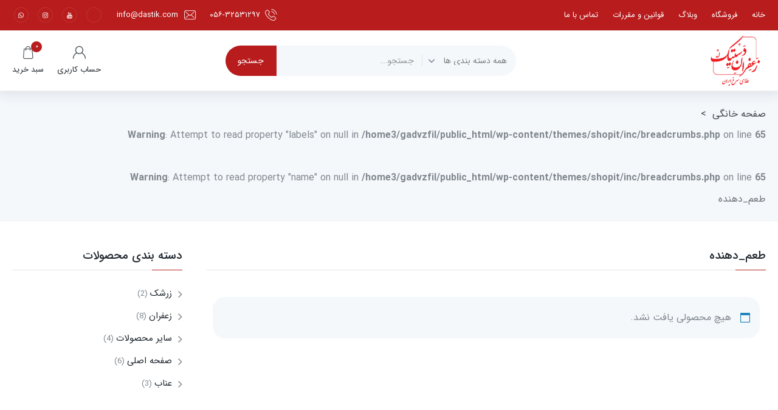

--- FILE ---
content_type: text/html; charset=UTF-8
request_url: https://dastik.com/product-tag/%D8%B7%D8%B9%D9%85_%D8%AF%D9%87%D9%86%D8%AF%D9%87/
body_size: 12363
content:
<!DOCTYPE html>
<html dir="rtl" lang="fa-IR" class="no-js">
<head>
 

 	   
 
 	<meta charset="UTF-8">
 	<link rel="pingback" href="https://dastik.com/xmlrpc.php">
     
	<meta name='robots' content='index, follow, max-image-preview:large, max-snippet:-1, max-video-preview:-1' />

	<!-- This site is optimized with the Yoast SEO plugin v25.3.1 - https://yoast.com/wordpress/plugins/seo/ -->
	<title>طعم_دهنده Archives - دستیک</title>
	<link rel="canonical" href="https://dastik.com/product-tag/طعم_دهنده/" />
	<meta property="og:locale" content="fa_IR" />
	<meta property="og:type" content="article" />
	<meta property="og:title" content="طعم_دهنده Archives - دستیک" />
	<meta property="og:url" content="https://dastik.com/product-tag/طعم_دهنده/" />
	<meta property="og:site_name" content="دستیک" />
	<meta name="twitter:card" content="summary_large_image" />
	<script type="application/ld+json" class="yoast-schema-graph">{"@context":"https://schema.org","@graph":[{"@type":"CollectionPage","@id":"https://dastik.com/product-tag/%d8%b7%d8%b9%d9%85_%d8%af%d9%87%d9%86%d8%af%d9%87/","url":"https://dastik.com/product-tag/%d8%b7%d8%b9%d9%85_%d8%af%d9%87%d9%86%d8%af%d9%87/","name":"طعم_دهنده Archives - دستیک","isPartOf":{"@id":"https://dastik.com/#website"},"breadcrumb":{"@id":"https://dastik.com/product-tag/%d8%b7%d8%b9%d9%85_%d8%af%d9%87%d9%86%d8%af%d9%87/#breadcrumb"},"inLanguage":"fa-IR"},{"@type":"BreadcrumbList","@id":"https://dastik.com/product-tag/%d8%b7%d8%b9%d9%85_%d8%af%d9%87%d9%86%d8%af%d9%87/#breadcrumb","itemListElement":[{"@type":"ListItem","position":1,"name":"زعفران و زرشک","item":"https://dastik.com/"},{"@type":"ListItem","position":2,"name":"طعم_دهنده"}]},{"@type":"WebSite","@id":"https://dastik.com/#website","url":"https://dastik.com/","name":"دستیک","description":"زعفران شناسنامه‌دار قاینات","publisher":{"@id":"https://dastik.com/#organization"},"potentialAction":[{"@type":"SearchAction","target":{"@type":"EntryPoint","urlTemplate":"https://dastik.com/?s={search_term_string}"},"query-input":{"@type":"PropertyValueSpecification","valueRequired":true,"valueName":"search_term_string"}}],"inLanguage":"fa-IR"},{"@type":"Organization","@id":"https://dastik.com/#organization","name":"فروشگاه دستیک","url":"https://dastik.com/","logo":{"@type":"ImageObject","inLanguage":"fa-IR","@id":"https://dastik.com/#/schema/logo/image/","url":"https://dastik.com/wp-content/uploads/2023/09/cropped-logo-dastik-21.png","contentUrl":"https://dastik.com/wp-content/uploads/2023/09/cropped-logo-dastik-21.png","width":512,"height":512,"caption":"فروشگاه دستیک"},"image":{"@id":"https://dastik.com/#/schema/logo/image/"},"sameAs":["http://aparat.com/mahdirandoust","https://t.me/dastikmedia","https://instagram.com/zafoozar_dastik"]}]}</script>
	<!-- / Yoast SEO plugin. -->


<link rel="alternate" type="application/rss+xml" title="دستیک &raquo; خوراک" href="https://dastik.com/feed/" />
<link rel="alternate" type="application/rss+xml" title="دستیک &raquo; خوراک دیدگاه‌ها" href="https://dastik.com/comments/feed/" />
<link rel="alternate" type="application/rss+xml" title="خوراک دستیک &raquo; طعم_دهنده برچسب" href="https://dastik.com/product-tag/%d8%b7%d8%b9%d9%85_%d8%af%d9%87%d9%86%d8%af%d9%87/feed/" />
<script>
/* <![CDATA[ */
window._wpemojiSettings = {"baseUrl":"https:\/\/s.w.org\/images\/core\/emoji\/15.0.3\/72x72\/","ext":".png","svgUrl":"https:\/\/s.w.org\/images\/core\/emoji\/15.0.3\/svg\/","svgExt":".svg","source":{"concatemoji":"https:\/\/dastik.com\/wp-includes\/js\/wp-emoji-release.min.js?ver=6.6.4"}};
/*! This file is auto-generated */
!function(i,n){var o,s,e;function c(e){try{var t={supportTests:e,timestamp:(new Date).valueOf()};sessionStorage.setItem(o,JSON.stringify(t))}catch(e){}}function p(e,t,n){e.clearRect(0,0,e.canvas.width,e.canvas.height),e.fillText(t,0,0);var t=new Uint32Array(e.getImageData(0,0,e.canvas.width,e.canvas.height).data),r=(e.clearRect(0,0,e.canvas.width,e.canvas.height),e.fillText(n,0,0),new Uint32Array(e.getImageData(0,0,e.canvas.width,e.canvas.height).data));return t.every(function(e,t){return e===r[t]})}function u(e,t,n){switch(t){case"flag":return n(e,"\ud83c\udff3\ufe0f\u200d\u26a7\ufe0f","\ud83c\udff3\ufe0f\u200b\u26a7\ufe0f")?!1:!n(e,"\ud83c\uddfa\ud83c\uddf3","\ud83c\uddfa\u200b\ud83c\uddf3")&&!n(e,"\ud83c\udff4\udb40\udc67\udb40\udc62\udb40\udc65\udb40\udc6e\udb40\udc67\udb40\udc7f","\ud83c\udff4\u200b\udb40\udc67\u200b\udb40\udc62\u200b\udb40\udc65\u200b\udb40\udc6e\u200b\udb40\udc67\u200b\udb40\udc7f");case"emoji":return!n(e,"\ud83d\udc26\u200d\u2b1b","\ud83d\udc26\u200b\u2b1b")}return!1}function f(e,t,n){var r="undefined"!=typeof WorkerGlobalScope&&self instanceof WorkerGlobalScope?new OffscreenCanvas(300,150):i.createElement("canvas"),a=r.getContext("2d",{willReadFrequently:!0}),o=(a.textBaseline="top",a.font="600 32px Arial",{});return e.forEach(function(e){o[e]=t(a,e,n)}),o}function t(e){var t=i.createElement("script");t.src=e,t.defer=!0,i.head.appendChild(t)}"undefined"!=typeof Promise&&(o="wpEmojiSettingsSupports",s=["flag","emoji"],n.supports={everything:!0,everythingExceptFlag:!0},e=new Promise(function(e){i.addEventListener("DOMContentLoaded",e,{once:!0})}),new Promise(function(t){var n=function(){try{var e=JSON.parse(sessionStorage.getItem(o));if("object"==typeof e&&"number"==typeof e.timestamp&&(new Date).valueOf()<e.timestamp+604800&&"object"==typeof e.supportTests)return e.supportTests}catch(e){}return null}();if(!n){if("undefined"!=typeof Worker&&"undefined"!=typeof OffscreenCanvas&&"undefined"!=typeof URL&&URL.createObjectURL&&"undefined"!=typeof Blob)try{var e="postMessage("+f.toString()+"("+[JSON.stringify(s),u.toString(),p.toString()].join(",")+"));",r=new Blob([e],{type:"text/javascript"}),a=new Worker(URL.createObjectURL(r),{name:"wpTestEmojiSupports"});return void(a.onmessage=function(e){c(n=e.data),a.terminate(),t(n)})}catch(e){}c(n=f(s,u,p))}t(n)}).then(function(e){for(var t in e)n.supports[t]=e[t],n.supports.everything=n.supports.everything&&n.supports[t],"flag"!==t&&(n.supports.everythingExceptFlag=n.supports.everythingExceptFlag&&n.supports[t]);n.supports.everythingExceptFlag=n.supports.everythingExceptFlag&&!n.supports.flag,n.DOMReady=!1,n.readyCallback=function(){n.DOMReady=!0}}).then(function(){return e}).then(function(){var e;n.supports.everything||(n.readyCallback(),(e=n.source||{}).concatemoji?t(e.concatemoji):e.wpemoji&&e.twemoji&&(t(e.twemoji),t(e.wpemoji)))}))}((window,document),window._wpemojiSettings);
/* ]]> */
</script>
<style id='wp-emoji-styles-inline-css'>

	img.wp-smiley, img.emoji {
		display: inline !important;
		border: none !important;
		box-shadow: none !important;
		height: 1em !important;
		width: 1em !important;
		margin: 0 0.07em !important;
		vertical-align: -0.1em !important;
		background: none !important;
		padding: 0 !important;
	}
</style>
<link rel='stylesheet' id='wp-block-library-rtl-css' href='https://dastik.com/wp-includes/css/dist/block-library/style-rtl.min.css?ver=6.6.4' media='all' />
<style id='classic-theme-styles-inline-css'>
/*! This file is auto-generated */
.wp-block-button__link{color:#fff;background-color:#32373c;border-radius:9999px;box-shadow:none;text-decoration:none;padding:calc(.667em + 2px) calc(1.333em + 2px);font-size:1.125em}.wp-block-file__button{background:#32373c;color:#fff;text-decoration:none}
</style>
<style id='global-styles-inline-css'>
:root{--wp--preset--aspect-ratio--square: 1;--wp--preset--aspect-ratio--4-3: 4/3;--wp--preset--aspect-ratio--3-4: 3/4;--wp--preset--aspect-ratio--3-2: 3/2;--wp--preset--aspect-ratio--2-3: 2/3;--wp--preset--aspect-ratio--16-9: 16/9;--wp--preset--aspect-ratio--9-16: 9/16;--wp--preset--color--black: #000000;--wp--preset--color--cyan-bluish-gray: #abb8c3;--wp--preset--color--white: #ffffff;--wp--preset--color--pale-pink: #f78da7;--wp--preset--color--vivid-red: #cf2e2e;--wp--preset--color--luminous-vivid-orange: #ff6900;--wp--preset--color--luminous-vivid-amber: #fcb900;--wp--preset--color--light-green-cyan: #7bdcb5;--wp--preset--color--vivid-green-cyan: #00d084;--wp--preset--color--pale-cyan-blue: #8ed1fc;--wp--preset--color--vivid-cyan-blue: #0693e3;--wp--preset--color--vivid-purple: #9b51e0;--wp--preset--gradient--vivid-cyan-blue-to-vivid-purple: linear-gradient(135deg,rgba(6,147,227,1) 0%,rgb(155,81,224) 100%);--wp--preset--gradient--light-green-cyan-to-vivid-green-cyan: linear-gradient(135deg,rgb(122,220,180) 0%,rgb(0,208,130) 100%);--wp--preset--gradient--luminous-vivid-amber-to-luminous-vivid-orange: linear-gradient(135deg,rgba(252,185,0,1) 0%,rgba(255,105,0,1) 100%);--wp--preset--gradient--luminous-vivid-orange-to-vivid-red: linear-gradient(135deg,rgba(255,105,0,1) 0%,rgb(207,46,46) 100%);--wp--preset--gradient--very-light-gray-to-cyan-bluish-gray: linear-gradient(135deg,rgb(238,238,238) 0%,rgb(169,184,195) 100%);--wp--preset--gradient--cool-to-warm-spectrum: linear-gradient(135deg,rgb(74,234,220) 0%,rgb(151,120,209) 20%,rgb(207,42,186) 40%,rgb(238,44,130) 60%,rgb(251,105,98) 80%,rgb(254,248,76) 100%);--wp--preset--gradient--blush-light-purple: linear-gradient(135deg,rgb(255,206,236) 0%,rgb(152,150,240) 100%);--wp--preset--gradient--blush-bordeaux: linear-gradient(135deg,rgb(254,205,165) 0%,rgb(254,45,45) 50%,rgb(107,0,62) 100%);--wp--preset--gradient--luminous-dusk: linear-gradient(135deg,rgb(255,203,112) 0%,rgb(199,81,192) 50%,rgb(65,88,208) 100%);--wp--preset--gradient--pale-ocean: linear-gradient(135deg,rgb(255,245,203) 0%,rgb(182,227,212) 50%,rgb(51,167,181) 100%);--wp--preset--gradient--electric-grass: linear-gradient(135deg,rgb(202,248,128) 0%,rgb(113,206,126) 100%);--wp--preset--gradient--midnight: linear-gradient(135deg,rgb(2,3,129) 0%,rgb(40,116,252) 100%);--wp--preset--font-size--small: 13px;--wp--preset--font-size--medium: 20px;--wp--preset--font-size--large: 36px;--wp--preset--font-size--x-large: 42px;--wp--preset--font-family--inter: "Inter", sans-serif;--wp--preset--font-family--cardo: Cardo;--wp--preset--spacing--20: 0.44rem;--wp--preset--spacing--30: 0.67rem;--wp--preset--spacing--40: 1rem;--wp--preset--spacing--50: 1.5rem;--wp--preset--spacing--60: 2.25rem;--wp--preset--spacing--70: 3.38rem;--wp--preset--spacing--80: 5.06rem;--wp--preset--shadow--natural: 6px 6px 9px rgba(0, 0, 0, 0.2);--wp--preset--shadow--deep: 12px 12px 50px rgba(0, 0, 0, 0.4);--wp--preset--shadow--sharp: 6px 6px 0px rgba(0, 0, 0, 0.2);--wp--preset--shadow--outlined: 6px 6px 0px -3px rgba(255, 255, 255, 1), 6px 6px rgba(0, 0, 0, 1);--wp--preset--shadow--crisp: 6px 6px 0px rgba(0, 0, 0, 1);}:where(.is-layout-flex){gap: 0.5em;}:where(.is-layout-grid){gap: 0.5em;}body .is-layout-flex{display: flex;}.is-layout-flex{flex-wrap: wrap;align-items: center;}.is-layout-flex > :is(*, div){margin: 0;}body .is-layout-grid{display: grid;}.is-layout-grid > :is(*, div){margin: 0;}:where(.wp-block-columns.is-layout-flex){gap: 2em;}:where(.wp-block-columns.is-layout-grid){gap: 2em;}:where(.wp-block-post-template.is-layout-flex){gap: 1.25em;}:where(.wp-block-post-template.is-layout-grid){gap: 1.25em;}.has-black-color{color: var(--wp--preset--color--black) !important;}.has-cyan-bluish-gray-color{color: var(--wp--preset--color--cyan-bluish-gray) !important;}.has-white-color{color: var(--wp--preset--color--white) !important;}.has-pale-pink-color{color: var(--wp--preset--color--pale-pink) !important;}.has-vivid-red-color{color: var(--wp--preset--color--vivid-red) !important;}.has-luminous-vivid-orange-color{color: var(--wp--preset--color--luminous-vivid-orange) !important;}.has-luminous-vivid-amber-color{color: var(--wp--preset--color--luminous-vivid-amber) !important;}.has-light-green-cyan-color{color: var(--wp--preset--color--light-green-cyan) !important;}.has-vivid-green-cyan-color{color: var(--wp--preset--color--vivid-green-cyan) !important;}.has-pale-cyan-blue-color{color: var(--wp--preset--color--pale-cyan-blue) !important;}.has-vivid-cyan-blue-color{color: var(--wp--preset--color--vivid-cyan-blue) !important;}.has-vivid-purple-color{color: var(--wp--preset--color--vivid-purple) !important;}.has-black-background-color{background-color: var(--wp--preset--color--black) !important;}.has-cyan-bluish-gray-background-color{background-color: var(--wp--preset--color--cyan-bluish-gray) !important;}.has-white-background-color{background-color: var(--wp--preset--color--white) !important;}.has-pale-pink-background-color{background-color: var(--wp--preset--color--pale-pink) !important;}.has-vivid-red-background-color{background-color: var(--wp--preset--color--vivid-red) !important;}.has-luminous-vivid-orange-background-color{background-color: var(--wp--preset--color--luminous-vivid-orange) !important;}.has-luminous-vivid-amber-background-color{background-color: var(--wp--preset--color--luminous-vivid-amber) !important;}.has-light-green-cyan-background-color{background-color: var(--wp--preset--color--light-green-cyan) !important;}.has-vivid-green-cyan-background-color{background-color: var(--wp--preset--color--vivid-green-cyan) !important;}.has-pale-cyan-blue-background-color{background-color: var(--wp--preset--color--pale-cyan-blue) !important;}.has-vivid-cyan-blue-background-color{background-color: var(--wp--preset--color--vivid-cyan-blue) !important;}.has-vivid-purple-background-color{background-color: var(--wp--preset--color--vivid-purple) !important;}.has-black-border-color{border-color: var(--wp--preset--color--black) !important;}.has-cyan-bluish-gray-border-color{border-color: var(--wp--preset--color--cyan-bluish-gray) !important;}.has-white-border-color{border-color: var(--wp--preset--color--white) !important;}.has-pale-pink-border-color{border-color: var(--wp--preset--color--pale-pink) !important;}.has-vivid-red-border-color{border-color: var(--wp--preset--color--vivid-red) !important;}.has-luminous-vivid-orange-border-color{border-color: var(--wp--preset--color--luminous-vivid-orange) !important;}.has-luminous-vivid-amber-border-color{border-color: var(--wp--preset--color--luminous-vivid-amber) !important;}.has-light-green-cyan-border-color{border-color: var(--wp--preset--color--light-green-cyan) !important;}.has-vivid-green-cyan-border-color{border-color: var(--wp--preset--color--vivid-green-cyan) !important;}.has-pale-cyan-blue-border-color{border-color: var(--wp--preset--color--pale-cyan-blue) !important;}.has-vivid-cyan-blue-border-color{border-color: var(--wp--preset--color--vivid-cyan-blue) !important;}.has-vivid-purple-border-color{border-color: var(--wp--preset--color--vivid-purple) !important;}.has-vivid-cyan-blue-to-vivid-purple-gradient-background{background: var(--wp--preset--gradient--vivid-cyan-blue-to-vivid-purple) !important;}.has-light-green-cyan-to-vivid-green-cyan-gradient-background{background: var(--wp--preset--gradient--light-green-cyan-to-vivid-green-cyan) !important;}.has-luminous-vivid-amber-to-luminous-vivid-orange-gradient-background{background: var(--wp--preset--gradient--luminous-vivid-amber-to-luminous-vivid-orange) !important;}.has-luminous-vivid-orange-to-vivid-red-gradient-background{background: var(--wp--preset--gradient--luminous-vivid-orange-to-vivid-red) !important;}.has-very-light-gray-to-cyan-bluish-gray-gradient-background{background: var(--wp--preset--gradient--very-light-gray-to-cyan-bluish-gray) !important;}.has-cool-to-warm-spectrum-gradient-background{background: var(--wp--preset--gradient--cool-to-warm-spectrum) !important;}.has-blush-light-purple-gradient-background{background: var(--wp--preset--gradient--blush-light-purple) !important;}.has-blush-bordeaux-gradient-background{background: var(--wp--preset--gradient--blush-bordeaux) !important;}.has-luminous-dusk-gradient-background{background: var(--wp--preset--gradient--luminous-dusk) !important;}.has-pale-ocean-gradient-background{background: var(--wp--preset--gradient--pale-ocean) !important;}.has-electric-grass-gradient-background{background: var(--wp--preset--gradient--electric-grass) !important;}.has-midnight-gradient-background{background: var(--wp--preset--gradient--midnight) !important;}.has-small-font-size{font-size: var(--wp--preset--font-size--small) !important;}.has-medium-font-size{font-size: var(--wp--preset--font-size--medium) !important;}.has-large-font-size{font-size: var(--wp--preset--font-size--large) !important;}.has-x-large-font-size{font-size: var(--wp--preset--font-size--x-large) !important;}
:where(.wp-block-post-template.is-layout-flex){gap: 1.25em;}:where(.wp-block-post-template.is-layout-grid){gap: 1.25em;}
:where(.wp-block-columns.is-layout-flex){gap: 2em;}:where(.wp-block-columns.is-layout-grid){gap: 2em;}
:root :where(.wp-block-pullquote){font-size: 1.5em;line-height: 1.6;}
</style>
<link rel='stylesheet' id='vs_glider-css' href='https://dastik.com/wp-content/plugins/visual-slider/assets/css/glider.css?ver=1.1' media='' />
<link rel='stylesheet' id='vs_slider-css' href='https://dastik.com/wp-content/plugins/visual-slider/assets/css/slider.css?ver=1.1' media='' />
<link rel='stylesheet' id='vs_layer-css' href='https://dastik.com/wp-content/plugins/visual-slider/assets/css/layer.css?ver=1.1' media='' />
<link rel='stylesheet' id='woocommerce-layout-rtl-css' href='https://dastik.com/wp-content/plugins/woocommerce/assets/css/woocommerce-layout-rtl.css?ver=9.6.3' media='all' />
<link rel='stylesheet' id='woocommerce-smallscreen-rtl-css' href='https://dastik.com/wp-content/plugins/woocommerce/assets/css/woocommerce-smallscreen-rtl.css?ver=9.6.3' media='only screen and (max-width: 768px)' />
<link rel='stylesheet' id='woocommerce-general-rtl-css' href='https://dastik.com/wp-content/plugins/woocommerce/assets/css/woocommerce-rtl.css?ver=9.6.3' media='all' />
<style id='woocommerce-inline-inline-css'>
.woocommerce form .form-row .required { visibility: visible; }
</style>
<link rel='stylesheet' id='brands-styles-css' href='https://dastik.com/wp-content/plugins/woocommerce/assets/css/brands.css?ver=9.6.3' media='all' />
<link rel='stylesheet' id='reza_style-css' href='https://dastik.com/wp-content/themes/shopit/css/style.min.css?ver=1.2' media='all' />
<style id='reza_style-inline-css'>
 
 	@font-face {
			font-family: 'rd-iransans';
			font-weight:normal;
			font-weight:400;
			src: url('https://dastik.com/wp-content/themes/shopit/fonts/rd-iransans.woff2') format('woff2');
		}
		@font-face {
			font-family: 'rd-iransans';
			font-weight:bold;
			font-weight:700;
			src: url('https://dastik.com/wp-content/themes/shopit/fonts/rd-iransans-bold.woff2') format('woff2');
		} 
	
		@font-face {
			font-family: 'rd-iransans';
			font-weight:medium;
			font-weight:500;
			src: url('https://dastik.com/wp-content/themes/shopit/fonts/rd-iransans-medium.woff2') format('woff2');
		} 
	
		@font-face {
			font-family: 'rd-iransans';
 			font-weight:900;
			src: url('https://dastik.com/wp-content/themes/shopit/fonts/rd-iransans-black.woff2') format('woff2');
		} 	
		@font-face {
			font-family: 'rd-iransans';
 			font-weight:300;
			src: url('https://dastik.com/wp-content/themes/shopit/fonts/rd-iransans-light.woff2') format('woff2');
		} 	
		
	body .rd-toolbar-top{--rd-nav-bg: linear-gradient(to left, #b81c1d 0%,#b81c1d 100%) ;--rd-nav-lk:#ffffff;--rd-nav-lk-sd:rgba(255,255,255,0.1);--rd-nav-hv-lk:rgba(255,255,255,0.75);--rd-nav-hv-lk-sd:rgb(0,0,0);}body .rd-toolbar-middle{--rd-nav-lk:#20282f;--rd-nav-lk-sd:rgba(32,40,47,0.1);--rd-nav-hv-lk-sd:rgb(0,0,0);--rd-nav-sd:0 1px 0 0 rgba(0,10,20,0.05) inset,0 -1px 0 0 rgba(0,10,20,0.05) inset;}body .rd-toolbar-mobile_middle{--rd-nav-bg: #ffffff;--rd-nav-lk:#20282f;--rd-nav-lk-sd:rgba(32,40,47,0.1);--rd-nav-hv-lk-sd:rgb(0,0,0);}body .rd-toolbar-mobile_bottom{--rd-nav-bg: #ffffff;--rd-nav-lk:#20282f;--rd-nav-lk-sd:rgba(32,40,47,0.1);--rd-nav-hv-lk-sd:rgb(0,0,0);--rd-nav-fn-sz:12px;}body .rd-nav-9273504780{--rd-nav-menu-pd:12px;}body .rd-nav-3581307483{--rd-logo-wt:250px;}body .rd-nav-8613342216{--rd-logo-wt:250px;}body header.rd-bar{--rd-drp-lk:rgb(0,0,0);--rd-drp-meta:rgb(0,0,0);--rd-drp-sd:rgb(0,0,0);--rd-drp-hv-sd:rgb(0,0,0);}body .rd-mobbar{--rd-mobbar-lk:function link() {    [native code]};}
body{
	 --vao-sc-wt:1600px;
 	 --vao-prm-bg:#b81c1d;
	 --vao-prm-cr:#ffffff;
	 --vao-lk-cr:#20282f;
	 --vao-hv-lk-cr:#b81c1d;
	 --vao-txt-cr:#80888f;
	 --vao-hl:#b81c1d;
	--vao-br-cr:#ebeef1;
	--vao-aw-bg:var(--rd-aw-bg,rgba(0,0,0,0.75));
	--vao-aw-cr:var(--rd-aw-txt,#ffffff);
}
:root{--rd-fn-fm:rd-iransans;--rd-body-wt:1600px;--rd-body-bg-cr:#ffffff;--rd-body-bx-bg:#ffffff;--rd-body-bx-sd: 0 0 15px 0px rgba(0,10,20,0.05)  ;--rd-side-rt:25%;--rd-side-lt:25%;--rd-product-side-rt:25%;--rd-product-side-lt:25%;--rd-brmb-txt:#40484f;--rd-brmb-bg:#f5f8fb;--rd-primary-bg: linear-gradient(225deg, #b81c1d 0%,#b81c1d 100%) ;--rd-primary-txt:#ffffff;--rd-primary-hv-bg:hsl(359.61538461538,74%,32%);--rd-main-lk:#20282f;--rd-main-hv-lk:#b81c1d;--rd-main-lk-sd:rgba(32,40,47,0.1);--rd-main-hv-lk-sd:rgba(184,28,29,0.2);--rd-main-txt:#80888f;--rd-main-hl:#b81c1d;--rd-main-gry:#f5f8fb;--rd-main-br-cr:#ebeef1;--rd-main-rd:20px;--rd-btn-rd:1000px;--rd-btn-fn-wt:500;--rd-btn-fn-tr:uppercase;--rd-scl-rd:1000px;--rd-header-sd: 0 0 20px 5px rgba(0,20,40,0.1) ;--rd-tbox-main-bg:rgba(0,0,0,0.0);--rd-tbox-main-txt:#20282f;--rd-tbox-main-fn-sz:19px;--rd-tbox-main-fn-wt:500;--rd-tbox-tab-bg:rgba(0,0,0,0.0);--rd-tbox-tab-txt:#80888f;--rd-tbox-tab-fn-sz:16px;--rd-tbox-tab-fn-wt:normal;--rd-tbox-atv-bg:rgba(0,0,0,0.0);--rd-tbox-atv-txt:#e85778;--rd-tbox-br-cr:#e2e5e8;--rd-tbox-rd:10px;--rd-post-bg:#ffffff;--rd-post-tl-lk:#50585f;--rd-post-tl-hv-lk:#e85778;--rd-price-ma:#20282f;--rd-price-sa:#20282f;--rd-price-re:#a0a8af;--rd-expt-txt:#80888f;--rd-meta-txt:#a0a8af;--rd-cd-bg:#f5f8fb;--rd-cd-num:#50585f;--rd-cd-txt:#a0a8af;--rd-featured-bg: linear-gradient(225deg, #7e5cc9 0%,#5f3fab 100%) ;--rd-featured-txt:#ffffff;--rd-rat-rat-cr:#e85778;--rd-rat-no-cr:rgba(124,128,132,0.15);--rd-post-sd-sz:0px 0px 0px 1px ;--rd-post-sd:rgba(0,20,40,0.06);--rd-post-tl-fn-wt:500;--rd-product-tl-fn-wt:normal;--rd-price-fn-wt:500;--rd-expt-fn-wt:normal;--rd-meta-fn-wt:normal;--rd-read-fn-wt:500;--rd-read-fn-tr:uppercase;--rd-more-fn-wt:normal;--rd-cap-bg:rgba(0,10,20,0.75);--rd-cap-txt:#ffffff;--rd-cap-expt-txt:rgba(255,255,255,0.7);--rd-cap-meta-txt:rgba(255,255,255,0.5);--rd-cap-br-cr:rgba(255,255,255,0.25);--rd-gl-item:5;--rd-price-pos:right;--rd-price-sp: 0px 0px 0px 5px;--rd-fot-bg:#20282f;--rd-fot-tbox:#f2f5f8;--rd-fot-lk:rgba(242,245,248,0.9);--rd-fot-hv-lk:#b81c1d;--rd-fot-txt:#b0b8bf;--rd-fot-meta:rgba(176,184,191,0.7);--rd-fot-sd:rgba(176,184,191,0.15);--rd-fot-hv-sd:rgba(176,184,191,0.25);--rd-fot-br-cr:#30383f;--rd-fot-hl:#b81c1d;--rd-fot-gry:#20282f;}.rd-post-blog{--rd-meta-bet:"|";--rd-meta-dis:none;}.rd-el-head-single,.rd-el-single{--rd-meta-bet:"|";--rd-meta-dis:none;}@font-face {
			font-family: 'fontsite';
			font-weight:normal;
			font-weight:400;
			src: url('https://dastik.com/wp-content/themes/shopit/fonts/fontsite.woff2') format('woff2');
	}
	@media (min-width: 1500px) and (max-width: 1599px){
		[class*="rd-toolbar-"]{
			--rd-nav-menu-pd:17px !important;
			--rd-nav-pd:17px !important;
			--rd-srh-dv:50px;
			--rd-nav-middle-pd:3px !important;
		}
 
	}
	@media (min-width: 1400px) and (max-width: 1499px){
		[class*="rd-toolbar-"]{
			--rd-nav-menu-pd:15px !important;
			--rd-nav-pd:15px !important;
 			--rd-srh-dv:100px;
			--rd-nav-middle-pd:5px !important;
		}
		 

		
	}
 
 	@media (min-width: 1300px) and (max-width: 1399px){
		[class*="rd-toolbar-"]{
			--rd-nav-menu-pd:13px !important;
			--rd-nav-pd:13px !important; 
			--rd-srh-dv:200px;
			--rd-nav-middle-pd:7px !important;

			
 		}
		 
	}
	@media (min-width: 1200px) and (max-width: 1299px){
		[class*="rd-toolbar-"]{
			--rd-nav-menu-pd:11px  !important;
			--rd-nav-pd:11px  !important; 
			--rd-srh-dv:300px;
			--rd-nav-middle-pd:9px !important;
 		}
	 
		
 	}
	@media (min-width: 1100px) and (max-width: 1199px){
		[class*="rd-toolbar-"]{
  			--rd-nav-menu-pd:9px  !important;
			--rd-nav-pd:9px  !important;
			--rd-srh-dv:400px;
  			--rd-nav-fn-sz:12px!important; 
			--rd-nav-middle-pd:11px !important;
  		}
	 
	}
	@media (min-width: 1025px) and (max-width: 1099px){
		[class*="rd-toolbar-"]{
			--rd-nav-menu-pd:7px  !important;
			--rd-nav-pd:7px  !important;
			--rd-srh-dv:500px;
  			--rd-nav-fn-sz:11px!important;
			--rd-nav-middle-pd:13px !important;
 		}
   	}
	 
	
	@media (min-width: 1500px) and (max-width: 1599px){
 
		.rd-cat-drop{
			--rd-menu-pd: 13.4px  !important;
  		 }
	}
	@media (min-width: 1400px) and (max-width: 1499px){
 
		.rd-cat-drop{
			--rd-menu-pd: 12.3px  !important;
			--rd-menu-fn-sz: 13px  !important;
		 }

		
	}
 
 	@media (min-width: 1300px) and (max-width: 1399px){
 
		.rd-cat-drop{
			--rd-menu-pd: 10.4px  !important;
			--rd-menu-fn-sz: 13px  !important;
 		 }
	}
	@media (min-width: 1200px) and (max-width: 1299px){
 
		.rd-cat-drop{
			--rd-menu-pd: 9.2px  !important;
			--rd-menu-fn-sz:12px !important; 

		 }
		
 	}
	@media (min-width: 1100px) and (max-width: 1199px){
 
		.rd-cat-drop{
			--rd-menu-pd: 8.2px  !important;
			--rd-menu-fn-sz:12px !important; 
 		 }
	}
	@media (min-width: 1025px) and (max-width: 1099px){
 
		.rd-cat-drop{
			--rd-menu-pd: 7px  !important;
			--rd-menu-fn-sz:11px !important; 
 		 }
		
 	}
	 
	
</style>
<link rel='stylesheet' id='reza_woocommerce-css' href='https://dastik.com/wp-content/themes/shopit/css/woocommerce.min.css?ver=1.2' media='all' />
<link rel='stylesheet' id='vh_header_css-css' href='https://dastik.com/wp-content/plugins/visual-header/assets/css/header.css?ver=1.4' media='' />
<script src="https://dastik.com/wp-includes/js/jquery/jquery.min.js?ver=3.7.1" id="jquery-core-js"></script>
<script src="https://dastik.com/wp-includes/js/jquery/jquery-migrate.min.js?ver=3.4.1" id="jquery-migrate-js"></script>
<script src="https://dastik.com/wp-content/plugins/visual-slider/assets/js/slider.js?ver=1.1" id="vs_slider-js"></script>
<script src="https://dastik.com/wp-content/plugins/visual-slider/assets/js/script.js?ver=1.1" id="vs_script-js"></script>
<script src="https://dastik.com/wp-content/plugins/woocommerce/assets/js/jquery-blockui/jquery.blockUI.min.js?ver=2.7.0-wc.9.6.3" id="jquery-blockui-js" defer="defer" data-wp-strategy="defer"></script>
<script id="wc-add-to-cart-js-extra">
/* <![CDATA[ */
var wc_add_to_cart_params = {"ajax_url":"\/wp-admin\/admin-ajax.php","wc_ajax_url":"\/?wc-ajax=%%endpoint%%","i18n_view_cart":"\u0645\u0634\u0627\u0647\u062f\u0647 \u0633\u0628\u062f \u062e\u0631\u06cc\u062f","cart_url":"https:\/\/dastik.com\/cart\/","is_cart":"","cart_redirect_after_add":"no"};
/* ]]> */
</script>
<script src="https://dastik.com/wp-content/plugins/woocommerce/assets/js/frontend/add-to-cart.min.js?ver=9.6.3" id="wc-add-to-cart-js" defer="defer" data-wp-strategy="defer"></script>
<script src="https://dastik.com/wp-content/plugins/woocommerce/assets/js/js-cookie/js.cookie.min.js?ver=2.1.4-wc.9.6.3" id="js-cookie-js" defer="defer" data-wp-strategy="defer"></script>
<script id="woocommerce-js-extra">
/* <![CDATA[ */
var woocommerce_params = {"ajax_url":"\/wp-admin\/admin-ajax.php","wc_ajax_url":"\/?wc-ajax=%%endpoint%%"};
/* ]]> */
</script>
<script src="https://dastik.com/wp-content/plugins/woocommerce/assets/js/frontend/woocommerce.min.js?ver=9.6.3" id="woocommerce-js" defer="defer" data-wp-strategy="defer"></script>
<script id="reza_all-js-extra">
/* <![CDATA[ */
var reza_js = {"ajaxurl":"https:\/\/dastik.com\/wp-admin\/admin-ajax.php"};
/* ]]> */
</script>
<script src="https://dastik.com/wp-content/themes/shopit/js/all.min.js?ver=1.2" id="reza_all-js"></script>
<link rel="https://api.w.org/" href="https://dastik.com/wp-json/" /><link rel="alternate" title="JSON" type="application/json" href="https://dastik.com/wp-json/wp/v2/product_tag/119" /><link rel="EditURI" type="application/rsd+xml" title="RSD" href="https://dastik.com/xmlrpc.php?rsd" />
<meta name="generator" content="WordPress 6.6.4" />
<meta name="generator" content="WooCommerce 9.6.3" />
  
    
	 		<meta name="viewport" content="width=device-width, initial-scale=1">
 	 
  
	<noscript><style>.woocommerce-product-gallery{ opacity: 1 !important; }</style></noscript>
	<meta name="generator" content="Elementor 3.29.2; features: additional_custom_breakpoints, e_local_google_fonts; settings: css_print_method-external, google_font-enabled, font_display-swap">
			<style>
				.e-con.e-parent:nth-of-type(n+4):not(.e-lazyloaded):not(.e-no-lazyload),
				.e-con.e-parent:nth-of-type(n+4):not(.e-lazyloaded):not(.e-no-lazyload) * {
					background-image: none !important;
				}
				@media screen and (max-height: 1024px) {
					.e-con.e-parent:nth-of-type(n+3):not(.e-lazyloaded):not(.e-no-lazyload),
					.e-con.e-parent:nth-of-type(n+3):not(.e-lazyloaded):not(.e-no-lazyload) * {
						background-image: none !important;
					}
				}
				@media screen and (max-height: 640px) {
					.e-con.e-parent:nth-of-type(n+2):not(.e-lazyloaded):not(.e-no-lazyload),
					.e-con.e-parent:nth-of-type(n+2):not(.e-lazyloaded):not(.e-no-lazyload) * {
						background-image: none !important;
					}
				}
			</style>
			<style id='wp-fonts-local'>
@font-face{font-family:Inter;font-style:normal;font-weight:300 900;font-display:fallback;src:url('https://dastik.com/wp-content/plugins/woocommerce/assets/fonts/Inter-VariableFont_slnt,wght.woff2') format('woff2');font-stretch:normal;}
@font-face{font-family:Cardo;font-style:normal;font-weight:400;font-display:fallback;src:url('https://dastik.com/wp-content/plugins/woocommerce/assets/fonts/cardo_normal_400.woff2') format('woff2');}
</style>
<link rel="icon" href="https://dastik.com/wp-content/uploads/2023/09/cropped-logo-dastik-21-32x32.png" sizes="32x32" />
<link rel="icon" href="https://dastik.com/wp-content/uploads/2023/09/cropped-logo-dastik-21-192x192.png" sizes="192x192" />
<link rel="apple-touch-icon" href="https://dastik.com/wp-content/uploads/2023/09/cropped-logo-dastik-21-180x180.png" />
<meta name="msapplication-TileImage" content="https://dastik.com/wp-content/uploads/2023/09/cropped-logo-dastik-21-270x270.png" />
   

</head>
<body data-rsssl=1 class="rtl archive tax-product_tag term-_ term-119 theme-shopit woocommerce woocommerce-page woocommerce-no-js elementor-default elementor-kit-3720">
   
<div class="rd-body-warp">
<div id="rd-header-wrapper"> 
 
  


 <div class="rd-mobbar">
 <div class="rd-mobbar-wrapper">
   	<a class="rd-mobbar-close"></a>
   <div class="rd-mobbar-warp">
   
   <div class="rd-mobbar-middle">
   </div>
   <div class="rd-mobbar-footer">
           
         <div class="rd-nav-contact-us"  >		
            <li><span>info@dastik.com</span></li>
           </div> 
  
  	            
         <div class="rd-nav-call"  >		
            <li><span>۰۵۶-۳۲۵۳۱۲۹۷</span></li>
           </div> 
  
  	        
 	<div class="rd-nav-social rd-nav-social-fixed rd-social-icon-style-3">
		<a  style=" --rd-scl:'\FC05';--rd-scl-bg:#29a1d5;"  href="https://t.me/dastikmedia"></a><a  style=" --rd-scl:'\FC11';--rd-scl-bg:#c22320;"  href="http://aparat.com/mahdirandoust"></a><a  style=" --rd-scl:'\FC18';--rd-scl-bg:#00afc0;"  href="https://instagram.com/zafoozar_dastik"></a><a  style=" --rd-scl:'\FC21';--rd-scl-bg:#02d300;"  href="https://wa.me/989153622083"></a>	</div>
     </div>
   </div>
</div>
</div>

 
<header class="rd-bar">

	        
        
 		 <div class="rd-toolbar-top    " >
			<div class="rd-middle-toolbar">
            
            
            
            						
					
					<div class="rd-col-right">
					
					
							<ul id="menu-%d9%85%d9%86%d9%88%db%8c-%d8%a7%d8%b5%d9%84%db%8c" class="menu rd-nav-menu rd-nav-9273504780"><li    ><a  href="https://dastik.com/"  >خانه</a></li><li    ><a  href="https://dastik.com/shop/"  >فروشگاه</a></li><li    ><a  href="https://dastik.com/blog/"  >وبلاگ</a></li><li    ><a  href="https://dastik.com/terms-and-conditions/"  >قوانین و مقررات</a></li><li    ><a  href="https://dastik.com/contact-us/"  >تماس با ما</a></li></ul>					
					
					</div>
                					
					
					<div class="rd-col-center">
					
					
												
					
					</div>
                					
					
					<div class="rd-col-left">
					
					
							     
  	 <ul class="rd-nav-social rd-nav-social-fixed rd-nav-5779063202"  >
 	
		 <li>
			            
                    <div class="rd-social-icon-style-2">
                    <a  style=" --rd-scl:'\FC05';"  href="https://t.me/dastikmedia"></a><a  style=" --rd-scl:'\FC11';"  href="http://aparat.com/mahdirandoust"></a><a  style=" --rd-scl:'\FC18';"  href="https://instagram.com/zafoozar_dastik"></a><a  style=" --rd-scl:'\FC21';"  href="https://wa.me/989153622083"></a>                    </div>
		
 					</li>
  	</ul> 
         
         <div class="rd-nav-contact-us rd-nav-contact-text"  >		
            <li><span><span>info@dastik.com</span></span></li>
			
          </div> 
  
  	         
         <div class="rd-nav-call rd-nav-call-text"  >
            <li><span><span>۰۵۶-۳۲۵۳۱۲۹۷</span></span></li>
          </div> 
  
  	 					
					
					</div>
                						 
            	
  			</div>
		</div>    
             
        
 		 <div class="rd-toolbar-middle rd-sticky   " >
			<div class="rd-middle-toolbar">
            
            
            
            						
					
					<div class="rd-col-right">
					
					
							
	<h1 class="rd-nav-logo rd-nav-3581307483">
         
             
				<a  title="دستیک" href="https://dastik.com/">
					<img class="rd-logo-main" alt="دستیک" src="https://dastik.com/wp-content/uploads/2023/09/logo-dastik-3.png" width="250"  />
					
									</a>
                
			 
            
 	</h1>
					
					
					</div>
                					
					
					<div class="rd-col-center">
					
					
							 
	 
	<div class="rd-nav-search rd-nav-search-fixed-text rd_col_1_2 rd-search-woo rd-nav-7304147763">   
    
		<li>
		        
			<form id="rd-search-7304147763" method="get" class="rd-search" action="https://dastik.com/">
            
				                    
					<select name="product_cat" >
												                                     <option  value="" >همه دسته بندی ها</option>
						                                     <option  value="barberry" >زرشک</option>
						                                     <option  value="saffron" >زعفران</option>
						                                     <option  value="other" >سایر محصولات</option>
						                                     <option  value="%d8%b5%d9%81%d8%ad%d9%87-%d8%a7%d8%b5%d9%84%db%8c" >صفحه اصلی</option>
						                                     <option  value="jujube" >عناب</option>
																	</select>
					<input type="hidden" name="post_type" value="product">
				                          
                           
 				<input type="text" name="s"  value=""autocapitalize="none" autocomplete="off" autocorrect="off"   placeholder="جستجو..." />
 						
									<button type="submit" name="btnSubmit"  >جستجو</button>
				                
				
				<div class="rd-search-ajax-close"></div>
                 	
			</form>
 
			
			<div class="rd-search-ajax rd-search-drop"></div>
                
		        
        
            
		</li> 
	</div>
					
					
					</div>
                					
					
					<div class="rd-col-left">
					
					
									<div class="rd-nav-cart rd-nav-cart-text-2"  >	
 			<div class="widget_shopping_cart_content">
			<a><div class="rd-count"><span>۰</span></div><span>سبد خرید</span></a>			 
			<ul class="rd-cart-warp rd-drop">
            
									<div class="rd-cart-stats">هیچ محصولی در سبد خرید وجود ندارد.</div>
						 
			</ul>
	  
		            </div>
 		</div>
	 	 
	<div class="rd-nav-account rd-nav-account-text-2">   
 	
		<li>
        
			                    
				<a href="https://dastik.com/my-account/"><span>حساب کاربری</span></a>
        
									
		</li>     	
	</div>
 						
					
					</div>
                						 
            	
  			</div>
		</div>    
             
        
 		 <div class="rd-toolbar-mobile_middle rd-sticky   " >
			<div class="rd-middle-toolbar">
            
            
            
            						
					
					<div class="rd-col-right">
					
					
							 	 
	<div class="rd-nav-account  rd-nav-account-icon">   
 		<li>
			        
			 
			<a href="https://dastik.com/my-account/"></a>
	
		 
             
		</li>
    </div>
   
					
					
					</div>
                					
					
					<div class="rd-col-center">
					
					
							
	<h1 class="rd-nav-logo rd-nav-8613342216">
         
             
				<a  title="دستیک" href="https://dastik.com/">
					<img class="rd-logo-main" alt="دستیک" src="https://dastik.com/wp-content/uploads/2023/09/logo-dastik-5.png" width="250"  />
					
									</a>
                
			 
            
 	</h1>
					
					
					</div>
                					
					
					<div class="rd-col-left">
					
					
							   	<div class="rd-nav-mobile-menu rd-nav-mobile-menu-icon">
		<li><a></a></li>
		<div class="rd-mobile-content">
		<div class="rd-mobbar-tabs rd_col_1_1">
        	        </div>
        
      		<div class="rd-mobbar-content rd-mobbar-content-active" data-id="menu">
                <div class="rd-mobbar-menu">
                    <ul id="menu-%d9%85%d9%86%d9%88%db%8c-%d8%a7%d8%b5%d9%84%db%8c-1" class="rd-nav-menu"><li    ><a  href="https://dastik.com/"  >خانه</a></li><li    ><a  href="https://dastik.com/shop/"  >فروشگاه</a></li><li    ><a  href="https://dastik.com/blog/"  >وبلاگ</a></li><li    ><a  href="https://dastik.com/terms-and-conditions/"  >قوانین و مقررات</a></li><li    ><a  href="https://dastik.com/contact-us/"  >تماس با ما</a></li></ul>						                </div>
            </div>
                        			            
        </div>
       </div>
        
      
						
					
					</div>
                						 
            	
  			</div>
		</div>    
             
        
 		 <div class="rd-toolbar-mobile_bottom rd-sticky-bottom  rd-toolbar-flex " >
			<div class="rd-middle-toolbar">
            
            
            
            						
					
					<div class="rd-col-center">
					
					
									<div class="rd-nav-cart rd-nav-cart-text-2"  >	
 			<div class="widget_shopping_cart_content">
			<a><div class="rd-count"><span>۰</span></div><span>سبد خرید</span></a>			 
			<ul class="rd-cart-warp rd-drop">
            
									<div class="rd-cart-stats">هیچ محصولی در سبد خرید وجود ندارد.</div>
						 
			</ul>
	  
		            </div>
 		</div>
	 
	 
	<div class="rd-nav-search rd-nav-search-dropdown-icon-2 rd-search-woo rd-nav-2487594396">   
    
		<li>
					
            <a><span>جستجو</span></a>
            
            
		<ul class="rd-mobile-content">
            <div class="rd-nav-search rd-nav-search-fixed-icon">
                    
			<form method="get" class="rd-search" action="https://dastik.com/">
            
				                    
					<select name="product_cat" >
												                                     <option  value="" >همه دسته بندی ها</option>
						                                     <option  value="barberry" >زرشک</option>
						                                     <option  value="saffron" >زعفران</option>
						                                     <option  value="other" >سایر محصولات</option>
						                                     <option  value="%d8%b5%d9%81%d8%ad%d9%87-%d8%a7%d8%b5%d9%84%db%8c" >صفحه اصلی</option>
						                                     <option  value="jujube" >عناب</option>
																	</select>
							
				                          
				<input type="hidden" name="post_type" value="product">
                          
 				<input type="text" name="s"  value=""autocapitalize="none" autocomplete="off" autocorrect="off"   placeholder="جستجو..." />
 						
	 
					<button type="submit" name="btnSubmit" ></button>
                 
				
				<div class="rd-search-ajax-close"></div>
                 	
			</form>
 
			
			<div class="rd-search-ajax rd-search-drop"></div>
                
					</div>	 
			</ul>	 
		        
        
            
		</li> 
	</div>
   	<div class="rd-nav-mobile-category-menu rd-nav-mobile-menu-text-2">
		<li><a><span>دسته بندی ها</span></a></li>
		<div class="rd-mobile-content">
		 <div class="rd-mobbar-tabs rd_col_1_1">
 	 
            	<a data-id="rd-mobbar-tab-category" class="rd-mobbar-tab-active" >دسته بندی ها</a>
          
        </div>
        
      		<div class="rd-mobbar-content rd-mobbar-content-active" data-id="menu">
                <div class="rd-mobbar-menu">
                    <ul id="menu-%d8%af%d8%b3%d8%aa%d9%87-%d8%a8%d9%86%d8%af%db%8c" class="rd-nav-menu"><li    ><a  href="https://dastik.com/product-category/saffron/"  >زعفران</a></li><li    ><a  href="https://dastik.com/product-category/barberry/"  >زرشک</a></li><li    ><a  href="https://dastik.com/product-category/jujube/"  >عناب</a></li><li    ><a  href="https://dastik.com/product-category/other/"  >سایر محصولات</a></li><li    ><a  href="https://dastik.com/shop/"  >مشاهده تمام محصولات</a></li></ul>				 
                </div>
            </div>
       
            
        </div>
       </div>
        
      
						
					
					</div>
                						 
            	
  			</div>
		</div>    
       
	
</header>

   </div>
<section class="rd-wrapper">
 <aside  class="rd-breadcrumbs"><ul><li><a  href="https://dastik.com/" title="صفحه خانگی">صفحه خانگی</a></li><li> &gt; </li><br />
<b>Warning</b>:  Attempt to read property "labels" on null in <b>/home3/gadvzfil/public_html/wp-content/themes/shopit/inc/breadcrumbs.php</b> on line <b>65</b><br />
<br />
<b>Warning</b>:  Attempt to read property "name" on null in <b>/home3/gadvzfil/public_html/wp-content/themes/shopit/inc/breadcrumbs.php</b> on line <b>65</b><br />
<li ><strong>طعم_دهنده</strong></li></ul></aside>

<div class="rd-middle-content">
 
	<div class="rd-content rd-woocommerce-content rd-left_main">
                  
				 		<div class="rd-column-main">
				 
    				 
<section class="rd-el-product rd-el-shop woocommerce rd-gap-20px rd-ratio-auto  rd-has-second rd-align-center rd-none" data-key="shop">

 	    
	 <div class="rd-tbox-style-3  rd-has-orderby">
		
         <h4> 
 							<div class="rd-tab-main">
				<span>طعم_دهنده</span></div>
			 
 		</h4>
        
        
					<div class="rd-archive-description">
							</div>
		        
 		 <div class="rd-orderby">
			<div class="woocommerce-notices-wrapper"></div>		 </div>
	
	</div>
    
						<div class="rd-gap-content">
	<div class="rd-gap-warp" >
		 

			<div class="woocommerce-no-products-found">
	
	<div class="woocommerce-info">
		هیچ محصولی یافت نشد.	</div>
</div>

				 
 	</div> 
 	</div> 
    
</section>		</div>
                 
		 
	 <div class="rd-column-sidebar rd-sidebar-left">
				<section class="rd-sidebar rd-sidebar-none ">
		
        	<div id="woocommerce_product_categories-1" class="widget woocommerce widget_product_categories"><div class=" rd-tbox-style-3"><h4><div class="rd-tab-main"><span>دسته بندی محصولات</span></div></div><aside class="widget-container"><ul class="product-categories"><li class="cat-item cat-item-48"><a href="https://dastik.com/product-category/barberry/">زرشک</a> <span class="count">(2)</span></li>
<li class="cat-item cat-item-47"><a href="https://dastik.com/product-category/saffron/">زعفران</a> <span class="count">(8)</span></li>
<li class="cat-item cat-item-411"><a href="https://dastik.com/product-category/other/">سایر محصولات</a> <span class="count">(4)</span></li>
<li class="cat-item cat-item-414"><a href="https://dastik.com/product-category/%d8%b5%d9%81%d8%ad%d9%87-%d8%a7%d8%b5%d9%84%db%8c/">صفحه اصلی</a> <span class="count">(6)</span></li>
<li class="cat-item cat-item-412"><a href="https://dastik.com/product-category/jujube/">عناب</a> <span class="count">(3)</span></li>
</ul></aside></div>            
		</section>
    	      
 	 </div>
 		    
                     	 
	</div>
	 
 </div>
 
 
 
</section> 
<div id="rd-footer">

	  
		<div class="rd-middle-footer">
   				 			
            <div class="rd-footer-content rd-flex rd_col_1_3 rd_tab_1_1 rd_mob_1_1" > 
        
			<section class="rd-column">
				<div id="text-3" class="widget widget_text">			<div class="textwidget"><div id="text"></div>
<div>
<p><img decoding="async" class=" wp-image-700031392" src="https://dastik.com/wp-content/uploads/2023/09/logo-dastik-5-300x145.png" alt="dastik footer logo" width="168" height="81" /></p>
</div>
<div>زعفران دستیک، با نشان تجاری ثبت‌شده‌،محصول مستقیم کشاورز قاینات است که با وسواس و دقت خاصی در گروه بازرگانی دستیک خریداری می‌شود تا از آزمایشگاههای سه‌گانه سربلند بیرون بیاید و محصولی اصیل و شناسنامه‌دار، شایسته سفره هموطنان ایرانی، به بازار عرضه کند. زعفران دستیک در وزن‌های یک گرمی، نیم و یک مثقالی و پنج مثقالی در بسته‌بندیهای متنوع بصورت آنلاین در فروشگاه اینترنتی دستیک قابل خرید است.</div>
</div>
		</aside></div>			</section> 
            
            
 							<section class="rd-column">
					<div id="custom_html-7" class="widget_text widget widget_custom_html"><div class=" rd-tbox-style-3"><h4><div class="rd-tab-main"><span>تماس با ما</span></div></div><aside class="widget-container"><div class="textwidget custom-html-widget">آدرس:خراسان جنوبی
قاین
خیابان شهید امین زاده، نبش کوچه ۸, پلاک ۲۸۸
دفتر بازرگانی دستیک
<br>
شماره های تماس:
<br>
۰۵۶-۳۲۵۳۱۲۹۷
<br>
۰۵۶-۳۲۵۳۱۰۲۲
<br>
۰۹۱۵۳۶۲۲۰۸۳
<br>
۰۹۲۲۳۹۹۳۴۲۸</div></aside></div>				</section> 
                        
 							<section class="rd-column">
					<div id="custom_html-8" class="widget_text widget widget_custom_html"><div class="textwidget custom-html-widget"><div class="text-center">
	<a referrerpolicy="origin" target="_blank" href="https://trustseal.enamad.ir/?id=108997&amp;Code=xsB4F7lgNqOzTvZcUXaZ" rel="noopener"><img referrerpolicy="origin" src="https://Trustseal.eNamad.ir/logo.aspx?id=108997&amp;Code=xsB4F7lgNqOzTvZcUXaZ" alt="" style="cursor:pointer" id="xsB4F7lgNqOzTvZcUXaZ"></a>
	
<a target="_blank" href="https://dastik.com/wp-content/uploads/2024/05/halal-scaled-1.webp" rel="noopener">
	
	<img width="90" src="https://dastik.com/wp-content/uploads/2024/05/hfc.png" alt="" style="cursor:pointer" ></a>
	
	<a target="_blank" href="https://isom.inso.gov.ir/parvaneh/m_p_report.php?l__n=NzQ5MDAwNjM2ODg3OTQyMDAzNDUwMzgy" rel="noopener">
	
	<img width="90" src="https://dastik.com/wp-content/uploads/2024/05/INSO_Logo.png" alt="" style="cursor:pointer;margin-right: 8px" ></a>
	
		<a target="_blank" href="http://www.fdacrm.ir/show?pavanenum=20/%D8%B8/1107" rel="noopener">
<img width="90" src="https://dastik.com/wp-content/uploads/2024/05/سیب-سلامت.webp" alt="" style="cursor:pointer;margin-right: 8px" ></a>


	
	
	
</div>
</div></aside></div>				</section> 
            
 			

 			            
			 	</div> 
	  		</div>
        
 		            
		<div class="rd-footer-bottom rd-footer-not-center">
			<div class="rd-middle-footer">
				 		<div class="rd-footer-code">© کپی رایت ۲۰۲۲ |- کلیه این وب سایت برای دستیک محفوظ است | توسعه و پشتیبانی
<a href="https://azarmehrpardazesh.com" target="_blank">
 آذرمهرپرداش
</a></div>
 						 		<div class="rd-footer-social rd-social-icon-style-3">
			<a  style=" --rd-scl:'\FC05';--rd-scl-bg:#29a1d5;"  href="https://t.me/dastikmedia"></a><a  style=" --rd-scl:'\FC11';--rd-scl-bg:#c22320;"  href="http://aparat.com/mahdirandoust"></a><a  style=" --rd-scl:'\FC18';--rd-scl-bg:#00afc0;"  href="https://instagram.com/zafoozar_dastik"></a><a  style=" --rd-scl:'\FC21';--rd-scl-bg:#02d300;"  href="https://wa.me/989153622083"></a>		</div>
   				</div>
		</div>
            
		        
	 

</div> 
 



</div>
  <footer>	<div class="rd-lightbox rd-lightbox-active">
		<div class="rd-lightbox-outer"></div>
		<i class="rd-lightbox-close"></i>
		<i class="rd-lightbox-nextbig"></i>
		<i class="rd-lightbox-prevbig"></i>
		<div class="rd-lightbox-img">
		<img src="#" class="rd-lightbox-targetimg" alt="#"/>
		</div>
		<div class="rd-lightbox-loading"></div>
		<h3></h3>
		<span></span>
	</div>
				<script>
				const lazyloadRunObserver = () => {
					const lazyloadBackgrounds = document.querySelectorAll( `.e-con.e-parent:not(.e-lazyloaded)` );
					const lazyloadBackgroundObserver = new IntersectionObserver( ( entries ) => {
						entries.forEach( ( entry ) => {
							if ( entry.isIntersecting ) {
								let lazyloadBackground = entry.target;
								if( lazyloadBackground ) {
									lazyloadBackground.classList.add( 'e-lazyloaded' );
								}
								lazyloadBackgroundObserver.unobserve( entry.target );
							}
						});
					}, { rootMargin: '200px 0px 200px 0px' } );
					lazyloadBackgrounds.forEach( ( lazyloadBackground ) => {
						lazyloadBackgroundObserver.observe( lazyloadBackground );
					} );
				};
				const events = [
					'DOMContentLoaded',
					'elementor/lazyload/observe',
				];
				events.forEach( ( event ) => {
					document.addEventListener( event, lazyloadRunObserver );
				} );
			</script>
				<script>
		(function () {
			var c = document.body.className;
			c = c.replace(/woocommerce-no-js/, 'woocommerce-js');
			document.body.className = c;
		})();
	</script>
	<link rel='stylesheet' id='wc-blocks-style-rtl-css' href='https://dastik.com/wp-content/plugins/woocommerce/assets/client/blocks/wc-blocks-rtl.css?ver=wc-9.6.3' media='all' />
<script src="https://dastik.com/wp-content/plugins/woocommerce/assets/js/sourcebuster/sourcebuster.min.js?ver=9.6.3" id="sourcebuster-js-js"></script>
<script id="wc-order-attribution-js-extra">
/* <![CDATA[ */
var wc_order_attribution = {"params":{"lifetime":1.0000000000000001e-5,"session":30,"base64":false,"ajaxurl":"https:\/\/dastik.com\/wp-admin\/admin-ajax.php","prefix":"wc_order_attribution_","allowTracking":true},"fields":{"source_type":"current.typ","referrer":"current_add.rf","utm_campaign":"current.cmp","utm_source":"current.src","utm_medium":"current.mdm","utm_content":"current.cnt","utm_id":"current.id","utm_term":"current.trm","utm_source_platform":"current.plt","utm_creative_format":"current.fmt","utm_marketing_tactic":"current.tct","session_entry":"current_add.ep","session_start_time":"current_add.fd","session_pages":"session.pgs","session_count":"udata.vst","user_agent":"udata.uag"}};
/* ]]> */
</script>
<script src="https://dastik.com/wp-content/plugins/woocommerce/assets/js/frontend/order-attribution.min.js?ver=9.6.3" id="wc-order-attribution-js"></script>
</footer>
    

</body>
</html>


--- FILE ---
content_type: text/css
request_url: https://dastik.com/wp-content/plugins/visual-slider/assets/css/glider.css?ver=1.1
body_size: 1618
content:
.vs-single .vs-slide-item{
	position:relative;
}
.vs-single   .vs-slide-item {
     top: 0;
	opacity:1 !important;
	overflow:hidden;
    left: 0;
	height:100%;
 	margin-right: 0;
    width: 100%;
 	
}
.vs-single   .vs-slide-list{
padding-bottom: calc(100% / calc(var(--vs-wt) / var(--vs-ht))) !important;
}
 .vs-glider  .vs-slide-inner{
	 	border-radius:var(--vs-glo-rd);
	border-color:var(--vs-glo-br-cr);
	border-width:var(--vs-glo-br-wt);
	border-style:var(--vs-glo-br-st);
	box-shadow:var(--vs-glo-sd);
	background-color:var(--vs-glo-bg-cr);
 }
.vs-glider{
 	--vs-main-gp:var(--vs-gp,0);
 	--vs-main-gp-px:calc(var(--vs-main-gp,0) * 1px);
 	--vs-wt-px:calc(var(--vs-wt) * 1px);
	visibility:visible !important;
}
.vs-glider .vs-slide-list{
	width:calc(100% + var(--vs-main-gp-px))!important;
	margin:calc(var(--vs-main-gp-px) / -2);
	float:right;
 	position:relative
}
.vs-glider .vs-slide-list{
		display:grid!important;
  	visibility:visible !important;
	position:relative;
		grid-template-columns:repeat(var(--vs-flx,1),1fr)!important;
 }
 
.vs-glider   .vs-slide-item{
	
 	
	--vs-item-ratio:calc(var(--vs-ratio) * var(--vs-ratio-sz,1));
	
	--vs-item-wt:calc((var(--vs-wt) + var(--vs-gp)) / var(--vs-flx));
	--vs-item-wt-gp:calc(var(--vs-item-wt) - var(--vs-gp));
  	--vs-item-ht-gp: calc((var(--vs-item-wt) *  (var(--vs-item-ratio) * 0.01)) - var(--vs-main-gp));
	--vs-item-sc-wt:calc((var(--vs-sc-wt) + var(--vs-main-gp)) / var(--vs-flx));
	--vs-item-sc-wt-gp:calc(var(--vs-item-sc-wt) - var(--vs-main-gp));
 

 	--vs-sc:calc(var(--vs-item-sc-wt-gp) / var(--vs-item-wt-gp));
	
 	
	
 	padding-bottom: calc(var(--vs-item-ratio) * 1%);
	 width:100%;
	 position:relative;
 
 } 
 
.vs-glider .vs-slide-inner{
width: calc(100% -  var(--vs-main-gp-px));
height: calc(100% -  var(--vs-main-gp-px));
float: right;
position:absolute;
overflow: hidden;
margin: calc(var(--vs-main-gp-px) / 2);	

}
.vs-glider  .vs-layer-list{
 
 margin:0px !important;

 
width: calc(var(--vs-item-wt-gp) * 1px) !important;
height: calc(var(--vs-item-ht-gp) * 1px) !important;
	transform: translate(-50%,-50%) scale(var(--vs-sc,1)) !important;
	left: 50%;
position:absolute !important;
top: 50%;
right:auto;
}

 
 

/*--------------------------------------------------------------------------------------------------------------------
													Desktop 
--------------------------------------------------------------------------------------------------------------------*/
.vs-glider_1,
.vs-glider_7 .vs-slide-item:first-child{
		--vs-flx:1 ;
  }
.vs-glider_8 .vs-slide-item:first-child,
.vs-glider_27 .vs-slide-item:nth-child(2),

.vs-glider_9 .vs-slide-item:first-child{
		--vs-flx:1.331 ;	
} 
.vs-glider_10 .vs-slide-item:first-child,
.vs-glider_20 .vs-slide-item:nth-child(2),
.vs-glider_21 .vs-slide-item:nth-child(2),
.vs-glider_11 .vs-slide-item:first-child{
		--vs-flx:1.5 ;	
}  
.vs-glider_2,
.vs-glider_7,
.vs-glider_12,
.vs-glider_13 .vs-slide-item:first-child,
.vs-glider_14 .vs-slide-item:first-child,
.vs-glider_14 .vs-slide-item:nth-child(2),
.vs-glider_15 .vs-slide-item:first-child,
.vs-glider_16 .vs-slide-item:first-child,
.vs-glider_17 .vs-slide-item:first-child,
.vs-glider_18,
 .vs-glider_29  .vs-slide-item:first-child,
.vs-glider_19 .vs-slide-item,
.vs-glider_30 .vs-slide-item:nth-child(5){
	--vs-flx:2 ;
}
.vs-glider_3,
.vs-glider_8,
.vs-glider_10,
.vs-glider_11,
.vs-glider_19 .vs-slide-item:nth-child(n + 3),
.vs-glider_20,
.vs-glider_21,

.vs-glider_22,
.vs-glider_23,
.vs-glider_23,
.vs-glider_24,
.vs-glider_25,
.vs-glider_26 .vs-slide-item {
	--vs-flx:3 ;
}
.vs-glider_4,
.vs-glider_8,
.vs-glider_9,
.vs-glider_13,
.vs-glider_14,
.vs-glider_15,
.vs-glider_16,
.vs-glider_17,
 .vs-glider_27,
 .vs-glider_29,
.vs-glider_26 .vs-slide-item:nth-child(n + 4),
.vs-glider_28,
.vs-glider_30 {
	--vs-flx:4 ;
}
.vs-glider_5{
	--vs-flx:5 ;
}
.vs-glider_6,
.vs-glider_19 {
	--vs-flx:6 ;
}
.vs-glider_26 {
		--vs-flx:12 ;
	   
} 
.vs-in-desktop.vs-glider_9 .vs-slide-item:first-child{
 		grid-column-end: 4;
		grid-row-end: 4;
 		grid-column-start: 1;
		grid-row-start: 1;
}
 
.vs-in-desktop.vs-glider_11   .vs-slide-item:first-child,
.vs-in-desktop.vs-glider_14   .vs-slide-item:first-child,
.vs-in-desktop.vs-glider_15   .vs-slide-item:first-child,
.vs-in-desktop.vs-glider_16  .vs-slide-item:first-child,
.vs-in-desktop.vs-glider_17  .vs-slide-item:first-child{
		grid-column-start: 1;
		grid-column-end: 3;
		grid-row-start: 1;
		grid-row-end: 3;
}
.vs-in-desktop.vs-glider_16 .vs-slide-item:nth-child(4){
		grid-column-start: 4;
		grid-column-end: 5;
} 	
.vs-in-desktop.vs-glider_12 .vs-slide-item:first-child,
.vs-in-desktop.vs-glider_15 .vs-slide-item:nth-child(2),
.vs-in-desktop.vs-glider_16 .vs-slide-item:nth-child(4),
.vs-in-desktop.vs-glider_18 .vs-slide-item:nth-child(3),
.vs-in-desktop.vs-glider_21  .vs-slide-item:first-child,
 .vs-in-desktop.vs-glider_22  .vs-slide-item:first-child,
.vs-in-desktop.vs-glider_22  .vs-slide-item:nth-child(4),
.vs-in-desktop.vs-glider_23  .vs-slide-item:first-child,
.vs-in-desktop.vs-glider_24  .vs-slide-item:nth-child(3),
.vs-in-desktop.vs-glider_25  .vs-slide-item:nth-child(5),
.vs-in-desktop.vs-glider_28  .vs-slide-item:first-child,
.vs-in-desktop.vs-glider_28  .vs-slide-item:nth-child(4),
.vs-in-desktop.vs-glider_30  .vs-slide-item:nth-child(5){
		grid-row-start: 1;
		grid-row-end: 3;
}
.vs-in-desktop.vs-glider_20  .vs-slide-item:nth-child(2) {
		grid-column-start: 2;
		grid-column-end: 4;
}

.vs-in-desktop.vs-glider_29 .vs-slide-item:first-child{
		grid-column-start: 2;
		grid-column-end: 4;
		grid-row-start: 1;
		grid-row-end: 3;
}	
 .vs-in-desktop.vs-glider_22  .vs-slide-item:nth-child(4),
.vs-in-desktop.vs-glider_25  .vs-slide-item:nth-child(5),
.vs-in-desktop.vs-glider_28  .vs-slide-item:nth-child(4){
		grid-column-start: 3;
		grid-column-end: 4;
}
.vs-in-desktop.vs-glider_27  .vs-slide-item:nth-child(2){
		grid-column-start: 2;
		grid-column-end: 5;
}
.vs-in-desktop.vs-glider_30  .vs-slide-item:nth-child(5){
		grid-column-start: 3;
		grid-column-end: 5;
}
.vs-in-desktop.vs-glider_18  .vs-slide-item:nth-child(3),
.vs-in-desktop.vs-glider_24  .vs-slide-item:nth-child(3){
		grid-column-start: 2;
		grid-column-end: 3;
}
.vs-in-desktop.vs-glider_7 .vs-slide-item:first-child,
.vs-in-desktop.vs-glider_10 .vs-slide-item:first-child,
.vs-in-desktop.vs-glider_13 .vs-slide-item:first-child,
.vs-in-desktop.vs-glider_14 .vs-slide-item:nth-child(2),
.vs-in-desktop.vs-glider_19 .vs-slide-item:nth-child(n + 3),
.vs-in-desktop.vs-glider_21 .vs-slide-item:nth-child(2) {
   		grid-column-end: span 2;
}
.vs-in-desktop.vs-glider_8 .vs-slide-item:first-child,
.vs-in-desktop.vs-glider_19 .vs-slide-item,
.vs-in-desktop.vs-glider_26 .vs-slide-item:nth-child(n + 4){
   		grid-column-end: span 3;
}
.vs-in-desktop.vs-glider_26 .vs-slide-item{
   		grid-column-end: span 4;
}
 

/*--------------------------------------------------------------------------------------------------------------------
													Glider Ratio 
--------------------------------------------------------------------------------------------------------------------*/
 
.vs-glider_8 .vs-slide-item:first-child,
.vs-glider_27 .vs-slide-item:nth-child(2){
		--vs-ratio-sz:0.331 ;
}

.vs-glider_7 .vs-slide-item:first-child,
.vs-glider_10 .vs-slide-item:first-child,
.vs-glider_13 .vs-slide-item:first-child,
.vs-glider_14 .vs-slide-item:nth-child(2),
.vs-glider_20 .vs-slide-item:nth-child(2),
.vs-glider_21 .vs-slide-item:nth-child(2){
		--vs-ratio-sz:0.5;
}
.vs-glider_12 .vs-slide-item:first-child,
.vs-glider_15 .vs-slide-item:nth-child(2),
.vs-glider_16 .vs-slide-item:nth-child(4),
.vs-glider_18  .vs-slide-item:nth-child(3),
.vs-glider_21  .vs-slide-item:first-child,

.vs-glider_22  .vs-slide-item:first-child,
.vs-glider_22  .vs-slide-item:nth-child(4),
.vs-glider_23  .vs-slide-item:first-child,
.vs-glider_24  .vs-slide-item:nth-child(3),
.vs-glider_25  .vs-slide-item:nth-child(5),
.vs-glider_28  .vs-slide-item:first-child,
.vs-glider_28  .vs-slide-item:nth-child(4){
		--vs-ratio-sz:2;
	}	
/*--------------------------------------------------------------------------------------------------------------------
													Tablet 
--------------------------------------------------------------------------------------------------------------------*/
 .vs-in-tablet.vs-glider{
 	--vs-main-gp:var(--vs-tab-gp,var(--vs-gp,0));
 }
 .vs-in-tablet.vs-glider .vs-slide-list{
	grid-template-columns:repeat(var(--vs-tab-flx,1),1fr)!important;
 }
  
  .vs-in-tablet.vs-glider .vs-slide-item{
 	--vs-item-sc-wt:calc((var(--vs-sc-wt) + var(--vs-main-gp)) / var(--vs-tab-flx));
 } 
 
 .vs-in-tablet.vs-has-tablet.vs-glider .vs-slide-item{
	--vs-item-ratio:calc(var(--vs-tab-ratio) * var(--vs-tab-ratio-sz,1));
  	--vs-item-wt:calc((var(--vs-tab-wt) + var(--vs-main-gp)) / var(--vs-tab-flx));
	--vs-item-wt-gp:calc(var(--vs-item-wt) - var(--vs-main-gp));
	--vs-item-sc-wt:calc((var(--vs-sc-wt) + var(--vs-main-gp)) / var(--vs-tab-flx));
	
  } 
.vs-tablet_glider_1,
.vs-tablet_glider_4 .vs-slide-item:first-child,
.vs-tablet_glider_5 .vs-slide-item:first-child{
		--vs-tab-flx:1 ;
  }
 
.vs-tablet_glider_6 .vs-slide-item:first-child,
.vs-tablet_glider_7 .vs-slide-item:first-child,
.vs-tablet_glider_11  .vs-slide-item:nth-child(2),
.vs-tablet_glider_12  .vs-slide-item:nth-child(2)
{
		--vs-tab-flx:1.5 ;	
}  
.vs-tablet_glider_2,
.vs-tablet_glider_4,
.vs-tablet_glider_5,
.vs-tablet_glider_8,
.vs-tablet_glider_9,
.vs-tablet_glider_10 .vs-slide-item{
	--vs-tab-flx:2 ;
}
.vs-tablet_glider_3,
.vs-tablet_glider_6,
.vs-tablet_glider_7,
.vs-tablet_glider_10 .vs-slide-item:nth-child(n + 3),
.vs-tablet_glider_11,
.vs-tablet_glider_12,
.vs-tablet_glider_13,
.vs-tablet_glider_14,
.vs-tablet_glider_15,
.vs-tablet_glider_16 {
	--vs-tab-flx:3 ;
}
 
.vs-tablet_glider_10 {
	--vs-tab-flx:6 ;
}
.vs-in-tablet.vs-tablet_glider_7   .vs-slide-item:first-child {
		grid-column-start: 1;
		grid-column-end: 3;
		grid-row-start: 1;
		grid-row-end: 3;
}
	 	
.vs-in-tablet.vs-tablet_glider_8 .vs-slide-item:first-child,
.vs-in-tablet.vs-tablet_glider_9  .vs-slide-item:nth-child(3),
 .vs-in-tablet.vs-tablet_glider_12  .vs-slide-item:first-child,
 .vs-in-tablet.vs-tablet_glider_13  .vs-slide-item:first-child,
.vs-in-tablet.vs-tablet_glider_13  .vs-slide-item:nth-child(4),
.vs-in-tablet.vs-tablet_glider_14  .vs-slide-item:first-child,
.vs-in-tablet.vs-tablet_glider_15  .vs-slide-item:nth-child(3),
.vs-in-tablet.vs-tablet_glider_16  .vs-slide-item:nth-child(5){
		grid-row-start: 1;
		grid-row-end: 3;
}
 	
.vs-in-tablet.vs-tablet_glider_10  .vs-slide-item:nth-child(4),
.vs-in-tablet.vs-tablet_glider_13  .vs-slide-item:nth-child(4),
.vs-in-tablet.vs-tablet_glider_16  .vs-slide-item:nth-child(5) {
		grid-column-start: 3;
		grid-column-end: 4;
}
.vs-in-tablet.vs-tablet_glider_9  .vs-slide-item:nth-child(3),
.vs-in-tablet.vs-tablet_glider_15  .vs-slide-item:nth-child(3){
		grid-column-start: 2;
		grid-column-end: 3;
}
.vs-in-tablet.vs-tablet_glider_11  .vs-slide-item:nth-child(2),
.vs-in-tablet.vs-tablet_glider_12  .vs-slide-item:nth-child(2){
	grid-column-start: 2;
		grid-column-end: 4;	
}
.vs-in-tablet.vs-tablet_glider_4 .vs-slide-item:first-child,
.vs-in-tablet.vs-tablet_glider_5 .vs-slide-item:first-child,
.vs-in-tablet.vs-tablet_glider_6 .vs-slide-item:first-child,
 .vs-in-tablet.vs-tablet_glider_10 .vs-slide-item:nth-child(n + 3) {
   		grid-column-end: span 2;
}
 .vs-in-tablet.vs-tablet_glider_10 .vs-slide-item{
   		grid-column-end: span 3;
}
 
.vs-in-tablet.vs-has-tablet.vs-glider .vs-slide-item{
		--vs-tab-ratio-sz:1;
}
.vs-in-tablet.vs-tablet_glider_5 .vs-slide-item:first-child,
.vs-in-tablet.vs-tablet_glider_6 .vs-slide-item:first-child ,
.vs-in-tablet.vs-tablet_glider_11  .vs-slide-item:nth-child(2),
.vs-in-tablet.vs-tablet_glider_12  .vs-slide-item:nth-child(2){
		--vs-tab-ratio-sz:0.5;
}
.vs-in-tablet.vs-tablet_glider_8 .vs-slide-item:first-child,
.vs-in-tablet.vs-tablet_glider_12  .vs-slide-item:first-child,
.vs-in-tablet.vs-tablet_glider_13  .vs-slide-item:first-child,
.vs-in-tablet.vs-tablet_glider_13  .vs-slide-item:nth-child(4),
.vs-in-tablet.vs-tablet_glider_14  .vs-slide-item:first-child,
.vs-in-tablet.vs-tablet_glider_15  .vs-slide-item:nth-child(3),
.vs-in-tablet.vs-tablet_glider_16  .vs-slide-item:nth-child(5)
 {
		--vs-tab-ratio-sz:2;
	}
 
		
/*--------------------------------------------------------------------------------------------------------------------
													Mobile 
--------------------------------------------------------------------------------------------------------------------*/
 .vs-in-mobile.vs-glider{
 	--vs-main-gp:var(--vs-mob-gp,var(--vs-gp,0));
 }
 .vs-in-mobile.vs-glider .vs-slide-list{
	grid-template-columns:repeat(var(--vs-mob-flx,1),1fr)!important;
 }
  
  .vs-in-mobile.vs-glider .vs-slide-item{
  
 	--vs-item-sc-wt:calc((var(--vs-sc-wt) + var(--vs-main-gp)) / var(--vs-mob-flx));
 } 
 
 .vs-in-mobile.vs-has-mobile.vs-glider .vs-slide-item{
	--vs-item-ratio:calc(var(--vs-mob-ratio) * var(--vs-mob-ratio-sz,1));
  	--vs-item-wt:calc((var(--vs-mob-wt) + var(--vs-main-gp)) / var(--vs-mob-flx));
	--vs-item-wt-gp:calc(var(--vs-item-wt) - var(--vs-main-gp));
	--vs-item-sc-wt:calc((var(--vs-sc-wt) + var(--vs-main-gp)) / var(--vs-mob-flx));
	
  }
.vs-mobile_glider_1,
.vs-mobile_glider_3 .vs-slide-item:first-child,
.vs-mobile_glider_4 .vs-slide-item:first-child{
		--vs-mob-flx:1 ;
  }
 
.vs-mobile_glider_2,
.vs-mobile_glider_3,
.vs-mobile_glider_4,
.vs-mobile_glider_5,
.vs-mobile_glider_6{
	--vs-mob-flx:2 ;
}
	
  	
.vs-in-mobile.vs-mobile_glider_5 .vs-slide-item:first-child,
.vs-in-mobile.vs-mobile_glider_6  .vs-slide-item:nth-child(3) {
		grid-row-start: 1;
		grid-row-end: 3;
}
.vs-in-mobile.vs-mobile_glider_6  .vs-slide-item:nth-child(3){
		grid-column-start: 2;
		grid-column-end: 3;
}
.vs-in-mobile.vs-mobile_glider_3 .vs-slide-item:first-child,
.vs-in-mobile.vs-mobile_glider_4 .vs-slide-item:first-child  {
   		grid-column-end: span 2;
}
 

.vs-in-mobile.vs-mobile_glider_4 .vs-slide-item:first-child {
		--vs-mob-ratio-sz:0.5;
}
.vs-in-mobile.vs-mobile_glider_5 .vs-slide-item:first-child {
		--vs-mob-ratio-sz:2;
	}	
 	
/*--------------------------------------------------------------------------------------------------------------------
													Mobile 
--------------------------------------------------------------------------------------------------------------------*/
 	

--- FILE ---
content_type: text/css
request_url: https://dastik.com/wp-content/themes/shopit/css/style.min.css?ver=1.2
body_size: 28784
content:
/******************************************************************************************************************************************************
******************************************************************************************************************************************************

																	 	Body
																		
//////////////////////////////////////////////////////////////////////////////////////////////////////////////////////////////////////////////////////*/
:root{
	--rd-btn-bg:var(--rd-primary-bg);
	--rd-btn-txt:var(--rd-primary-txt);
	--rd-btn-hv-bg:var(--rd-primary-hv-bg);
	--rd-btn-hv-lk:var(--rd-primary-cr);
	--rd-default-pd:20px;
	--rd-tr:transform 1s,background .3s ,color .3s ,border .3s ,box-shadow .3s ,opacity .3s;
	--sao-aw-bg:var(--rd-aw-bg,rgba(0,0,0,0.75));
	--sao-aw-cr:var(--rd-aw-txt,#ffffff);
}
body {
	direction: rtl;
	position: relative;
	font-family: var(--rd-fn-fm),IRANSans, arial,roboto, sans-serif;
	line-height: 2.2em;
	overflow-x:hidden;
	color: var(--rd-main-txt,#666);
	background-color: var(--rd-body-bg-cr,#ffffff);
	background-image: var(--rd-body-bg-img,none);
	background-size:var(--rd-body-bg-sz,auto);
	background-position:center center;
	background-repeat:var(--rd-body-bg-rp,no-repeat);
	width: 100%;
	right:0px;
}
body * {
	border-color: inherit;
	transition: var(--rd-tr);
}
body * {
	box-sizing: border-box
}
.rd-body-boxed .rd-wrapper-middle {
	margin: auto;
}
.rd-wrapper-container {
	float: right;
	width: 100%;
}
.rd-body-warp{
	overflow:hidden;
	width:100%;
	float:right;
}
.rd-body-boxed .rd-body-warp{
	text-align: right;
	overflow: hidden;
	max-width: var(--rd-body-wt);
	float: none;
	margin: auto;
	background:var(--rd-body-bx-bg,transparent);
	box-shadow:var(--rd-body-bx-sd,0 0 0);
}
.elementor-editor-active .rd-wrapper {
	z-index:9999!important;
	overflow: visible;
 	 }	
	 
[vh-background="light"]{
	background:#ffffff!important;
}
[vh-background="dark"]{
	background:#10181f !important;
}
@media (max-width: 600px) {
	html {
		margin-top: 0px !important;
	}
 	[id*="wpadminbar"] {
		position: absolute !important;
		top: -46px !important;
	}
}
/******************************************************************************************************************************************************
******************************************************************************************************************************************************

																	 	Html Tags
																		
//////////////////////////////////////////////////////////////////////////////////////////////////////////////////////////////////////////////////////*/
:root{
	--rd-btn-bg:var(--rd-primary-bg);
	--rd-btn-txt:var(--rd-primary-txt);
	--rd-btn-hv-bg:var(--rd-primary-hv-bg);
	--rd-btn-hv-txt:var(--rd-primary-txt);
	--rd-default-pd:20px;
	--rd-tr:transform .3s,background .3s ,color .3s ,border .3s ,box-shadow .3s ,opacity .3s;
	--sao-aw-bg:var(--rd-aw-bg,rgba(0,0,0,0.75));
	--sao-aw-cr:var(--rd-aw-txt,#ffffff);
}
@media (max-width: 600px) {
	html {
		margin-top: 0px !important;
	}
	#wpadminbar {
		position: absolute !important;
		top: -46px !important;
	}
}
a,abbr,acronym,address,applet,article,aside,audio,b,big,blockquote,body,canvas,caption,center,cite,code,dd,del,details,dfn,div,dl,dt,em,embed,excerpt,fieldset,figcaption,figure,footer,form,h1,h2,h3,h4,h5,h6,header,hgroup,html,i,iframe,img,ins,kbd,label,legend,li,mark,menu,nav,object,ol,output,p,pre,q,ruby,s,samp,section,small,span,strike,strong,sub,sup,table,tbody,td,tfoot,th,thead,time,tr,tt,u,ul,var,video{
	margin: 0;
	padding: 0;
	border: 0;
	font-size: 100%;
	vertical-align: baseline
}
article,aside,details,figcaption,figure,footer,header,hgroup,menu,nav,section {
	display: block
}
blockquote,q {
	quotes: none
}
blockquote:before,blockquote:after,q:before,q:after {
	content: '';
	content: none
}
table {
	border-collapse: collapse;
	border-spacing: 0
}
html {
	margin-top: 0!important
}
a {
	text-decoration: none;
	color: var(--rd-main-lk,#111);
	transition: var(--rd-tr);
}
a:hover {
	text-decoration: none;
	color: var(--rd-main-hv-lk,#111);
}
hr {
	opacity: .2
}
h1,h2,h3,h4,h5,h6 {
	line-height: 1.45em;
	color: var(--rd-main-lk,#111);
}
pre {
	white-space: pre-wrap;
	white-space: -moz-pre-wrap;
	white-space: -pre-wrap;
	white-space: -o-pre-wrap;
	word-wrap: break-word;
	background: rgba(150, 150, 150, .05);
	padding: 20px;
	opacity: .8;
	margin-bottom: 20px;
}
sub {
	bottom: -0.25em;
}
sub,sup {
	font-size: 75%;
	line-height: 0;
	position: relative;
	vertical-align: baseline;
}
dl {
	padding: 0 20px;
}
p {
	margin-bottom: 20px
}
/* latin-ext */
br {
	margin-bottom: 1px;
}
p,hr,dd {
	margin-bottom: 25px;
}
p {
	word-wrap: break-word
}
dt {
	font-weight: 700
}
dd {
	margin-bottom: 20px
}
address {
	font-style: italic;
	margin-bottom: 20px
}
h1 {
	font-size: 2.8179em;
	line-height: 1.4em
}
h2 {
	font-size: 2.2581em;
	line-height: 1.45em
}
h3 {
	font-size: 1.818em;
	line-height: 1.5em
}
h4 {
	font-size: 1.572em;
}
h5 {
	font-size: 1.3em;
}
h6 {
	font-size: 1.062em;
}
table,th,td {
	border: 1px solid var(--rd-main-br-cr);
}
table {
	border-collapse: collapse;
	border-spacing: 0;
	border-width: 1px 0 0 1px;
	width: 100%;
	margin-bottom: 20px
}
strong {
	font-weight: 700
}
table,th,td {
	border: 1px solid var(--rd-main-br-cr);
}
caption,th,td {
	font-weight: 400;
	text-align: right
}
th {
	border-width: 1px;
	font-weight: 700
}
td {
	border-width: 1px
}
th,td {
	vertical-align:top;
	padding: .4375em
}
.reset-list-style,.reset-list-style ul,.reset-list-style ol {
	list-style: none;
	margin: 0;
}
.reset-list-style li {
	margin: 0;
}
img{
	max-width:100%;
	height:auto;
}
body tr,body td,body th,body tbody,body table{
	border-color:var(--rd-main-br-cr) !important;
}
/* Quotes ------------------------------------ */
cite {
	color: var(--rd-main-txt);
	font-size: 16px;
	font-style: normal;
	font-weight: 600;
	line-height: 1.25;
}
/******************************************************************************************************************************************************
******************************************************************************************************************************************************

																	 	Body
																		
//////////////////////////////////////////////////////////////////////////////////////////////////////////////////////////////////////////////////////*/
 
button,.button,.faux-button,.wp-block-button__link,.wp-block-file .wp-block-file__button,input[type="button"],input[type="reset"],input[type="submit"],#submit,table.cart .add_to_cart_button,.add_to_cart_button{
	font-family:inherit;
	display: inline-block;
	padding:0.65em 1.3em ;
	vertical-align: middle;
	box-shadow: none;
	overflow: hidden;
	font-size: var(--rd-btn-fn-sz,15px);
	font-weight: var(--rd-btn-fn-wt,500);
	text-transform:var(--rd-btn-fn-tr,none);
	text-decoration: none;
	border:none ;
	color:var(--rd-primary-txt) ;
	background:var(--rd-primary-bg) ;
	text-align: center;
	cursor: pointer;
	line-height: 1.5em;
	height:auto;
	border-radius:var(--rd-main-btn-rd,var(--rd-btn-rd));
	white-space: nowrap;
	min-height:var(--rd-input-ht,42px);
	transition: all 300ms linear;
}
button:hover,.button:hover,.faux-button:hover,body button.button:hover,.wp-block-button__link:hover,.wp-block-file .wp-block-file__button:hover,input[type="button"]:hover,input[type="reset"]:hover,input[type="submit"]:hover,#submit:hover,.add_to_cart_button{
	background-color:var(--rd-primary-hv-bg) !important;
}
.is-style-outline .wp-block-button__link:not(.has-text-color) {
	color: var(--rd-main-hl) !important;
}
.is-style-outline > .wp-block-button__link:not(.has-background), .wp-block-button__link.is-style-outline:not(.has-background) {
	background-color: transparent !important;
}
.wp-block-button {
	margin: 20px 0;
}
input[type="email"],input[type="password"],input[type="search"],input[type="text"],input[type="url"],textarea {
	padding:0 1.214em ;
	width: 100%;
	border-radius:var(--rd-btn-rd);
	line-height: 1.336em;
}
label{
	font-size: var(--rd-form-fn-sz,15px);
	font-weight: var(--rd-form-fn-wt,400);
	text-transform:var(--rd-form-fn-tr,none);
	color: var(--rd-main-lk,#626568);
	line-height: 1.5em;
	display: inline-block;
	vertical-align:middle;
	margin-bottom: 0px;
}
input {
	border: 0 none;
	font-family: inherit;
	color:var(--rd-form-txt,var(--rd-main-txt,inherit));
	font-size: var(--rd-form-fn-sz,15px);
	font-weight: var(--rd-form-fn-wt,400);
	text-transform:var(--rd-form-fn-tr,none);
	padding: 0 10px;
	font-family:inherit;
	text-align:right;
	line-height: var(--rd-input-ht,42px);
	height: var(--rd-input-ht,42px);
	min-height: var(--rd-input-ht,42px);
	border-radius:var(--rd-main-btn-rd,var(--rd-btn-rd));
	border:none !important;
	box-shadow: 0 0 0 2px var(--rd-main-br-cr) inset;
	background: var(--rd-form-bg,var(--rd-post-bg));
}
input[type="checkbox"],
input[type="radio"]{
	width: auto;
	margin-left: 10px;
	box-shadow: none !important;
	display: block;
	height: auto;
	display: inline;
 	min-height: auto;
	padding: 0px;
	margin-top: auto;
	margin-bottom: auto;
	vertical-align: middle;
	height: 1.5em;
}
textarea {
	padding: 10px;
	border-radius: 0px;
	height:var(--rd-textarea-ht,200px);
	border-radius:var(--rd-main-rd);
	background: var(--rd-form-bg,var(--rd-post-bg));
	font-family: inherit;
	border:none !important;
	box-shadow: 0 0 0 2px var(--rd-main-br-cr) inset !important;
	max-width: 100%;
	color:var(--rd-form-txt,var(--rd-main-txt,inherit));
	font-size: var(--rd-form-fn-sz,15px);
	line-height:2em;
	font-weight: var(--rd-form-fn-wt,400);
	text-transform:var(--rd-form-fn-tr,none);

}
select {
	padding: 0px 15px 0 25px;
	line-height: 40px;
	overflow:hidden;
	font-size: var(--rd-form-fn-sz,15px);
	font-weight: var(--rd-form-fn-wt,400);
	text-transform:var(--rd-form-fn-tr,none);
	-webkit-appearance: none;
	max-width: 100%;
	cursor: pointer;
 
	text-align:right;
	-moz-appearance: none;
	background-image: url("data:image/svg+xml;charset=UTF-8,%3Csvg%20xmlns%3D%22http%3A%2F%2Fwww.w3.org%2F2000%2Fsvg%22%20width%3D%2212%22%20height%3D%2212%22%20viewBox%3D%220%200%2012%2012%22%3E%3Ctitle%3Edown-arrow%3C%2Ftitle%3E%3Cg%20fill%3D%22%23000000%22%3E%3Cpath%20d%3D%22M10.293%2C3.293%2C6%2C7.586%2C1.707%2C3.293A1%2C1%2C0%2C0%2C0%2C.293%2C4.707l5%2C5a1%2C1%2C0%2C0%2C0%2C1.414%2C0l5-5a1%2C1%2C0%2C1%2C0-1.414-1.414Z%22%20fill%3D%22%23788898%22%3E%3C%2Fpath%3E%3C%2Fg%3E%3C%2Fsvg%3E");
	background-repeat: no-repeat;
	background-color: var(--rd-form-bg,var(--rd-post-bg));
	background-size:10px;
	height: var(--rd-input-ht,42px);
	min-height: var(--rd-input-ht,42px);
	border-radius:var(--rd-btn-rd);
	line-height: var(--rd-input-ht,42px);
	color:var(--rd-form-txt,var(--rd-main-txt,inherit));
	background-position: left 10px center;
	border:none !important;
	box-shadow: 0 0 0 2px var(--rd-main-br-cr,rgba(118, 128, 138, 0.15)) inset;
	font-family: inherit;
}
textarea:focus-visible,select:focus-visible,input:focus-visible{
	outline:none !important;
	border:none !important;
	box-shadow:0 0 0 2px var(--rd-main-hl) inset !important;
}
/******************************************************************************************************************************************************
******************************************************************************************************************************************************

																	Content Wrapper
																		
///////////////////////////////////////////////////////////////////////////////////////////////////////////////////////////////////////////////////////*/
.rd-wrapper{
	width:100%;
	float:right;
	overflow:hidden;
	text-align:center
}
.rd-wrapper > *{
	text-align:right
}
.rd-content-warp{
	width:100%;
	float:right;
	text-align:center
}.single-visualheader .rd-wrapper{
	height:700px;
}
.rd-middle-content{
	text-align:right;
	position:relative;
	max-width:var(--rd-body-wt);
	float:none;
	margin:auto;
	padding:20px 0;
	width:100%;
	display:inline-block
}
.rd-content{
	display:inline-grid;
	width:100%;
	float:right;
	grid-template-columns:100%;
	position:relative
}
.rd-column-sidebar{
	height:100%;
	float:right
}
.rd-sidebar{
	float:right;
	height:auto;
	width:100%
}
body .elementor-section.elementor-section-boxed > .elementor-container{
	max-width:var(--rd-body-wt)
}
.rd-main_right{
	grid-template-columns:calc(100% - var(--rd-side-rt)) var(--rd-side-rt);
	direction:ltr
}
.rd-left_main{
	grid-template-columns:calc(100% - var(--rd-side-lt)) var(--rd-side-lt)
}
.rd-main_left_right{
	grid-template-columns:calc(100% - var(--rd-side-lt) - var(--rd-side-rt)) var(--rd-side-lt) var(--rd-side-rt);
	direction:ltr
}
.rd-left_main_right{
	grid-template-columns:var(--rd-side-lt) calc(100% - var(--rd-side-lt) - var(--rd-side-rt)) var(--rd-side-rt)
}
.rd-left_right_main{
	grid-template-columns:calc(100% - var(--rd-side-lt) - var(--rd-side-rt)) var(--rd-side-rt) var(--rd-side-lt)
}
.rd-content > *{
	direction:rtl
}
@media (max-width: 1024px) and (min-width: 768px) {
	:root{
		--rd-side-rt:33.331%;
		--rd-side-lt:33.331%
}
}
@media (max-width: 1024px) {
	.rd-hide-sidebar .rd-content{
		--rd-side-rt:0!important;
		--rd-side-lt:0!important;
		grid-template-columns:100%!important
}
	.rd-main_left_right,.rd-left_main_right,.rd-left_right_main{
		--rd-side-rt:0!important;
		grid-template-columns:calc(100% - var(--rd-side-lt)) var(--rd-side-lt)!important
}
	.rd-main_left_right .rd-sidebar-right,.rd-left_main_right .rd-sidebar-right,.rd-left_right_main .rd-sidebar-right,.rd-hide-sidebar .rd-column-sidebar{
		display:none!important
}
}
@media (max-width: 767px) {
	.rd-content{
		grid-template-columns:100%!important
}
}
/******************************************************************************************************************************************************
******************************************************************************************************************************************************

																	Column Warp
																		
///////////////////////////////////////////////////////////////////////////////////////////////////////////////////////////////////////////////////////*/
:root{
	--rd-col:100%;
	--rd-tab:100%;
	--rd-mob:100%;
	--rd-flx:1;
	--rd-flx-tab:1;
	--rd-flx-mob:1
}
.rd-list-warp{
	width:100%;
	float:right
}
.rd-item-list{
	float:right;
	width:100%;
	position:relative
}
.rd-flex{
	display:grid;
	width:100%;
	grid-template-columns:repeat(var(--rd-flx,1),1fr);
	position:relative
}
.rd-flex > .rd-column{
	width:100%!important
}
.rd-group > .rd-item,.rd-column,.rd-masonry > .rd-item{
	width:var(--rd-col,100%);
	float:right
}

.rd_row_2 .rd-item-list > .rd-item,
.rd_row_3 .rd-item-list > .rd-item{
	padding:0px !important;
	display:grid !important;
	
}
.rd-gap-content,
.rd-gap-slider{
	width:100%;
	float:right;
	position:relative;
}
.rd-item{
	padding:calc(var(--rd-gp,0px) / 2);
	--rd-it-col:1;
	width:100%;
	display:flex
}
.rd_col_1_1{
	--rd-col:100%;
	--rd-flx:1;
	--rd-flx-col:100%
}
.rd_col_1_2{
	--rd-col:50%;
	--rd-flx:2;
	--rd-flx-col:50% 50%
}
.rd_col_1_3{
	--rd-col:33.331%;
	--rd-flx:3;
	--rd-flx-col:33.331% 33.331% 33.331%
}
.rd_col_1_3_2_3{
	--rd-flx-col:33.331% 66.661%
}
.rd_col_2_3{
	--rd-flx:1.5;
	--rd-flx-col:66.661% 33.331%
}
.rd_col_1_4{
	--rd-col:25%;
	--rd-flx:4;
	--rd-flx-col:25% 25% 25% 25%
}
.rd_col_3_4{
	--rd-flx:1.331;
	--rd-flx-col:75% 25%
}
.rd_col_1_4_3_4{
	--rd-flx-col:25% 75%
}
.rd_col_1_5{
	--rd-it-col:.2;
	--rd-col:20%;
	--rd-flx:5;
	--rd-flx-col:20% 20% 20% 20% 20%
}
.rd_col_1_5_4_5{
	--rd-flx-col:20% 80%
}
.rd_col_4_5{
	--rd-flx-col:80% 20%
}
.rd_col_2_5{
	--rd-it-col:.4;
		--rd-flx:2.5;
	
		--rd-col:40%;
 }.rd_col_3_5{
	--rd-it-col:.6;
		--rd-col:60%;
		--rd-flx:1.66;
	
	--rd-flx-col:60% 40%
}
.rd_col_2_5_3_5{
	--rd-flx-col:40% 60%
}
.rd_col_1_6{
	--rd-col:16.661%;
	--rd-flx:6;
	--rd-flx-col:16.661% 16.661% 16.661% 16.661% 16.661% 16.661%
}
.rd_col_1_6_5_6{
	--rd-flx-col:16.661% 83.339%
}
.rd_col_5_6{
	--rd-flx-col:83.331% 16.661%
}
.rd_col_1_7{
	--rd-col:14.281%;
	--rd-flx:7
}
.rd_col_1_8{
	--rd-col:12.5%;
	--rd-flx:8
}
.rd_col_1_9{
	--rd-col:11.11%;
	--rd-flx:9
}
.rd_col_1_10{
	--rd-col:10%;
	--rd-flx:10
}
.rd_col_1_11{
	--rd-col:9.09%;
	--rd-flx:9
}
.rd_col_1_12{
	--rd-col:8.33%;
	--rd-flx:12
}
.rd_col_400{
	--rd-drg-col:400px
}
.rd_col_350{
	--rd-drg-col:350px
}
.rd_col_300{
	--rd-drg-col:300px
}
.rd_col_250{
	--rd-drg-col:250px
}
.rd_col_200{
	--rd-drg-col:175px
}
.rd_col_150{
	--rd-drg-col:150px
}
@media (min-width: 1024px) {
	.rd_col_hide{
		display:none!important
}
}
/******************************************************************************************************************************************************
******************************************************************************************************************************************************

																	 	Tablet
																		
//////////////////////////////////////////////////////////////////////////////////////////////////////////////////////////////////////////////////////*/

@media (max-width: 1024px) and (min-width: 768px) {
	.rd-flex,.rd-pricetable .rd-flex.rd-item-list 
	{
		display:grid!important;
		grid-template-columns:repeat(var(--rd-flx-tab,1),1fr)!important
}
	.rd-flex > .rd-column{
		width:100%!important
}
	.rd-group > .rd-item,.rd-column,.rd-flex.rd-item-list > .rd-item,.rd-masonry > .rd-item{
		width:var(--rd-tab,100%)!important
}
	.rd-flex.rd-item-list{
		display:flex!important;
		justify-content:center!important;
		flex-flow:wrap!important
}
	.rd_tab_1_1{
		--rd-tab:100%;
		--rd-flx-tab:1
}
	.rd_tab_1_2{
		--rd-tab:50%;
		--rd-flx-tab:2
}
	.rd_tab_1_3{
		--rd-tab:33.331%;
		--rd-flx-tab:3
}
	.rd_tab_1_4{
		--rd-tab:25%;
		--rd-flx-tab:4
}
	.rd_tab_hide{
		display:none!important
}
}
/******************************************************************************************************************************************************
******************************************************************************************************************************************************

																	 	Tablet
																		
//////////////////////////////////////////////////////////////////////////////////////////////////////////////////////////////////////////////////////*/
@media (max-width: 767px) {
	.rd-flex,.rd-pricetable .rd-flex.rd-item-list {
		display:grid!important;
		grid-template-columns:repeat(var(--rd-flx-mob,1),1fr)!important
}
  

	.rd-flex > .rd-column{
		width:100%!important
}
	.rd-group > .rd-item,.rd-column,.rd-flex.rd-item-list > .rd-item,.rd-masonry > .rd-item{
		width:var(--rd-mob,100%)!important
}
	.rd-flex.rd-item-list{
		display:flex!important;
		justify-content:center!important;
		flex-flow:wrap!important
}
	.rd_mob_1_1{
		--rd-mob:100%;
		--rd-flx-mob:1
}
	.rd_mob_1_2{
		--rd-mob:50%;
		--rd-flx-mob:2
}
	.rd_mob_1_3{
		--rd-mob:33.331%;
		--rd-flx-mob:3
}
	.rd_mob_1_4{
		--rd-mob:25%;
		--rd-flx-mob:4
}
	.rd_mob_hide{
		display:none!important
}
}
@media (max-width: 359px) {
	.rd-flex,.rd-pricetable .rd-flex.rd-item-list{
		display:grid!important;
		grid-template-columns:repeat(1,1fr)!important
}
	.rd-group > .rd-item,.rd-column,.rd-flex.rd-item-list > .rd-item,.rd-masonry > .rd-item{
		width:100%!important
}
}

/******************************************************************************************************************************************************
******************************************************************************************************************************************************

																	 	Gap Warp
																		
//////////////////////////////////////////////////////////////////////////////////////////////////////////////////////////////////////////////////////*/
[class*="rd-el"]{
 	--rd-gp:var(--rd-between-gap,40px);
}

[class*="rd-bw-border"]{
 	--rd-gp:calc(var(--rd-between-gap,40px) * 2);
}
.rd-gap-warp{
	width:calc(100% + var(--rd-gp,0px))!important;
	margin:calc(var(--rd-gp,0px) / -2);
	float:left;
 	position:relative
}
.rd-gap-0px{
	--rd-between-gap:0px !important;
	
 
}
.rd-gap-2px{
	--rd-between-gap:2px!important;
 
}
.rd-gap-5px{
	--rd-between-gap:5px!important;
 
}
.rd-gap-10px{
	--rd-between-gap:10px!important;
 
}
.rd-gap-15px{
	--rd-between-gap:15px!important;
 
}
.rd-gap-20px{
	--rd-between-gap:20px!important;

}
.rd-gap-30px{
	--rd-between-gap:30px!important;
	--rd-gp-sp:0
}
.rd-gap-40px{
	--rd-between-gap:40px!important;
 
}
.rd-gap-60px{
	rd-between-gap:60px!important;
 
}
@media (max-width: 1024px) {
 
	.rd-gap-30px , .rd-gap-40px,.rd-gap-60px{
		rd-between-gap:20px!important;

}
}
/******************************************************************************************************************************************************
******************************************************************************************************************************************************

																	 	Repsonsive
																		
//////////////////////////////////////////////////////////////////////////////////////////////////////////////////////////////////////////////////////*/
.rd-aw{
	visibility:hidden!important
}
.rd-100{
	visibility:visible!important;
	--rd-fn-icn:30px;
	--rd-fn-lg:11px;
	--rd-fn-md:11px;
	--rd-fn-sm:11px;
	--rd-pd-lg:11px;
 	--rd-tm-img:70px;
	--rd-fn-md-li-ht:2em;
	--rd-mg-tp:8px;
	--rd-pd:17px;
	--rd-dp-4:none;
	--rd-dp:none;
	--rd-dp-2:none;
	--rd-dp-3:none;
	--rd-fn-lg-li-ht:8px;
}
.rd-150{
	visibility:visible!important;
	--rd-fn-icn:30px;
	--rd-fn-lg:12px;
	--rd-fn-md:11px;
	--rd-fn-sm:11px;
	--rd-pd-lg:11px;
 	--rd-tm-img:70px;
	--rd-fn-md-li-ht:2em;
	--rd-mg-tp:9px;
	--rd-pd:18px;
	--rd-dp-4:none;
	--rd-dp:none;
	--rd-dp-2:none;
	--rd-dp-3:none;
	--rd-fn-lg-li-ht:10px;
}
.rd-200{
	visibility:visible!important;
	--rd-fn-icn:45px;
	--rd-fn-lg:13px;
	--rd-fn-md:12px;
	--rd-fn-sm:11px;
	--rd-fn-md-li-ht:2em;
	--rd-mg-tp:10px;
	--rd-pd:20px;
 	--rd-tm-img:70px;
	--rd-dp:none;
	--rd-dp-2:none;
	--rd-dp-3:none;
	--rd-dp-4:inline-block;
	--rd-fn-lg-li-ht:12px;
}
.rd-250{
	visibility:visible!important;
	--rd-fn-icn:50px;
	--rd-fn-lg:13px;
	--rd-fn-md:12px;
	--rd-fn-sm:11px;
	--rd-fn-md-li-ht:2em;
	--rd-mg-tp:11px;
	--rd-pd:20px;
 	--rd-tm-img:75px;
	--rd-dp:none;
	--rd-dp-2:none;
	--rd-dp-3:none;
	--rd-dp-4:inline-block;
	--rd-fn-lg-li-ht:12px;
}
.rd-300{
	visibility:visible!important;
	--rd-fn-icn:55px;
	--rd-fn-lg:16px;
	--rd-fn-md:13px;
	--rd-fn-sm:11px;
	--rd-fn-md-li-ht:2em;
	--rd-mg-tp:12px;
	--rd-tm-img:80px;
	--rd-pd:20px;
 	--rd-dp:none;
	--rd-dp-2:none;
	--rd-dp-3:inline-block;
	--rd-fn-lg-li-ht:12px;
}
.rd-400{
	visibility:visible!important;
	--rd-fn-icn:65px;
	--rd-fn-lg:18px;
	--rd-fn-md:14px;
	--rd-fn-sm:12px;
	--rd-fn-md-li-ht:2em;
	--rd-mg-tp:13px;
	--rd-tm-img:90px;
	--rd-pd:22px;
	--rd-dp:none;
	--rd-dp-2:inline-block;
	--rd-dp-3:inline-block;
	--rd-fn-lg-li-ht:12px;
}
.rd-500{
	visibility:visible!important;
	--rd-fn-icn:75px;
	--rd-fn-lg:20px;
	--rd-fn-md:15px;
	--rd-fn-sm:12px;
	--rd-tm-img:100px;
	--rd-fn-lg-li-ht:12px;
	--rd-fn-md-li-ht:2em;
	--rd-mg-tp:14px;
	--rd-pd:25px;
	--rd-dp:inline-block;
	--rd-dp-4:inline-block;
	--rd-dp-2:inline-block;
	--rd-dp-3:inline-block;
}
.rd-700{
	visibility:visible!important;
	--rd-fn-icn:85px;
	--rd-fn-lg:24px;
	--rd-fn-md:16px;
	--rd-fn-sm:13px;
	--rd-tm-img:100px;
	--rd-fn-lg-li-ht:14px;
	--rd-fn-md-li-ht:2em;
	--rd-mg-tp:15px;
	--rd-pd:27px;
	--rd-dp:inline-block;
	--rd-dp-2:inline-block;
	--rd-dp-3:inline-block;
	--rd-dp-4:inline-block;
}
.rd-900{
	visibility:visible!important;
	--rd-fn-icn:95px;
	--rd-fn-lg:28px;
	--rd-fn-lg-li-ht:16px;
	--rd-fn-md:18px;
	--rd-fn-sm:14px;
	--rd-fn-md-li-ht:2.1em;
	--rd-mg-tp:17px;
	--rd-pd:30px;
	--rd-tm-img:100px;
	--rd-dp:inline-block;
	--rd-dp-2:inline-block;
	--rd-dp-3:inline-block;
	--rd-dp-4:inline-block;
}
.rd-1200{
	visibility:visible!important;
	--rd-fn-icn:105px;
	--rd-fn-lg:38px;
	--rd-mg-tp:20px;
	--rd-fn-md:19px;
	--rd-tm-img:120px;
	--rd-fn-sm:15px;
	--rd-fn-md-li-ht:2.2em;
	--rd-pd:30px;
	--rd-fn-lg-li-ht:20px;
	--rd-dp:inline-block;
	--rd-dp-2:inline-block;
	--rd-dp-3:inline-block;
	--rd-dp-4:inline-block;
}
:root{
	visibility:visible!important;
	--rd-fn-icn:75px;
	--rd-fn-lg:20px;
	--rd-fn-md:14px;
	--rd-fn-sm:12px;
	--rd-tm-img:100px;
	--rd-fn-lg-li-ht:12px;
	--rd-fn-md-li-ht:2em;
	--rd-mg-tp:14px;
	--rd-pd:22px;
	--rd-dp:inline-block;
	--rd-dp-4:inline-block;
	--rd-dp-2:inline-block;
	--rd-dp-3:inline-block;
}
@media (max-width: 1024px) and  (min-width: 768px) {
	:root{
		visibility:visible!important;
		--rd-fn-icn:65px;
		--rd-fn-lg:18px;
		--rd-fn-md:13px;
		--rd-fn-sm:12px;
		--rd-fn-md-li-ht:2em;
		--rd-mg-tp:13px;
		--rd-tm-img:90px;
		--rd-pd:20px;
		--rd-dp:none;
		--rd-dp-2:inline-block;
		--rd-dp-3:inline-block;
		--rd-fn-lg-li-ht:12px;
	}
}
@media (max-width: 767px) and (min-width: 500px) {
	:root{
		visibility:visible!important;
		--rd-fn-icn:55px;
		--rd-fn-lg:16px;
		--rd-fn-md:13px;
		--rd-fn-sm:11px;
		--rd-fn-md-li-ht:2em;
		--rd-mg-tp:12px;
		--rd-tm-img:80px;
		--rd-pd:15px;
		--rd-cd:3;
		--rd-dp:none;
		--rd-dp-2:none;
		--rd-dp-3:inline-block;
		--rd-fn-lg-li-ht:12px;
	}
}
@media (max-width: 500px){
	:root{
		visibility:visible!important;
		--rd-fn-icn:45px;
		--rd-fn-lg:13px;
		--rd-fn-md:12px;
		--rd-fn-sm:11px;
		--rd-fn-md-li-ht:2em;
		--rd-mg-tp:10px;
		--rd-pd:12px;
		--rd-cd:2.7;
		--rd-tm-img:70px;
		--rd-dp:none;
		--rd-dp-2:none;
		--rd-dp-3:none;
		--rd-dp-4:inline-block;
		--rd-fn-lg-li-ht:12px;
	}
}
/******************************************************************************************************************************************************
******************************************************************************************************************************************************

																	 	Breadcrumbs
																		
////////////////////////////////////////////////////////////////////////////////////////////////////////////////////////////////////////////////////*/ 
.rd-breadcrumbs {
	width: 100%;
	float:right;
	background:var(--rd-brmb-bg);
	margin-bottom: 0px;
	text-align:center;
	position:relative;
	padding: 0 ;
}
.rd-breadcrumbs > ul{
	max-width:var(--rd-body-wt);
	display:inline-block;
	text-align:right;
	width: 100%;
	margin:auto;
	padding:var(--rd-default-pd);
	vertical-align: top;
}
.rd-breadcrumbs li {
	float: right;
	margin: 0px;
	color:var(--rd-brmb-txt);
	display: inline-block;
	padding-left: 10px
}
.rd-breadcrumbs li a{
	color:inherit;
}
.rd-breadcrumbs li strong {
	font-weight: 400;
	opacity: .75;
	color:inherit;
}
.rd-breadcrumbs li a:hover{
	color:var(--rd-main-hv-lk);
}
/******************************************************************************************************************************************************
******************************************************************************************************************************************************

																	Footer
																		
///////////////////////////////////////////////////////////////////////////////////////////////////////////////////////////////////////////////////////*/
#rd-footer {
	z-index: 0 !important;
	float: right;
	width: 100%;
	position: relative;
	color:var(--rd-main-txt);
	background:var(--rd-fot-bg);
	text-align:center;
	--rd-main-lk:var(--rd-fot-lk);
	--rd-main-hv-lk:var(--rd-fot-hv-lk);
	--rd-main-txt:var(--rd-fot-txt);
	--rd-main-hl:var(--rd-fot-hl);
	--rd-main-gry:var(--rd-fot-gry);
	--rd-main-br-cr:var(--rd-fot-br-cr);
	--rd-tbox-main-bg:var(--rd-fot-gry);
	--rd-tbox-main-txt:var(--rd-fot-tbox);
	--rd-tbox-tab-bg:var(--rd-fot-gry);
	--rd-tbox-tab-txt:var(--rd-fot-txt);
	--rd-tbox-atv-bg:var(--rd-fot-gry);
	--rd-tbox-atv-txt:var(--rd-fot-hl);
	--rd-tbox-br-cr:var(--rd-fot-br-cr);
	--rd-post-bg:var(--rd-fot-bg);
	--rd-post-tl-lk:var(--rd-fot-lk);
	--rd-post-tl-hv-lk:var(--rd-fot-lk);
	--rd-price-ma:var(--rd-fot-lk);
	--rd-price-sa:var(--rd-fot-hl);
	--rd-price-re:var(--rd-fot-meta);
	--rd-expt-txt:var(--rd-fot-txt);
	--rd-meta-txt:var(--rd-fot-meta);
	--rd-rat-no-cr:rgba(118,128,138,0.1);
	--rd-post-sd:var(--rd-fot-sd);
	--rd-post-hv-sd:var(--rd-fot-hv-sd);
	--sao-lk-cr:var(--rd-fot-lk);
	--sao-hv-lk-cr:var(--rd-fot-hv-lk);
	--sao-txt-cr:var(--rd-fot-txt);
	--sao-ex-cr:var(--rd-fot-txt);
	--sao-hl:var(--rd-fot-hl);
	--sao-br-cr:var(--rd-fot-br-cr);
}
.rd-middle-footer{
	margin:auto;
	padding:20px 0px;
	max-width:var(--rd-body-wt);
	width:100%;
	text-align:right;
}
.rd-footer-bottom{
	text-align: center;
	width: 100%;
	float: right;
	border-top: solid 1px var(--rd-main-br-cr);
	background: rgba(118, 128, 138, 0.1);
}
.rd-footer-bottom .rd-middle-footer{
	text-align:center;
	padding:20px;
}
.rd-footer-not-center .rd-middle-footer{
	grid-template-columns: auto auto;
	display:grid;
	text-align:right;
}
.rd-footer-not-center .rd-footer-social{
	--rd-ag:left;
	margin-top: auto;
	margin-bottom: auto;
}
.rd-footer-social.rd-social-icon-style-1{
	--rd-scl-sz:20px;
}
.rd-footer-social.rd-social-icon-style-3,.rd-footer-social.rd-social-icon-style-2{
	--rd-scl-sz:30px;
	--rd-scl-br-cr:var(--rd-main-br-cr);
}
 #rd-footer .rd-tbox-style-6 [class*="rd-tab-"],
  #rd-footer .rd-tbox-style-7 [class*="rd-tab-"]{
	padding:0.3em 0px !important;
	border:none !important;
	
}
 
#rd-footer  .rd-tbox-style-6 [class*="rd-tab-"]::before,
#rd-footer  .rd-tbox-style-7 [class*="rd-tab-"]::before{
		border:none !important;
		background:none !important;
}
.rd-page-top-builder,
.rd-footer-page-builder{
float: right;
width: 100%;
position: relative;
}
header[class*="rd-bar"] {
	z-index: 100;
	float: right;
	
	width: 100%;
	margin:0px !important;
	box-shadow: var(--rd-header-sd,0 0 15px 0px  rgba(0,20,40,0.1));
	position: relative;
	min-height: var(--rd-header-ht,auto);
	align-items: end;
	display: grid;
	 grid-template-columns: 100%;
}
header[class*="rd-bar-logo-"]{
	display: flex;
}

[class*="rd-toolbar-"] {
	border-right: 0;
	border-radius: 0;
	z-index: 1;
	float: right;
	position:relative;
	box-shadow: none;
	width: 100%;
 	min-height:var(--rd-nav-ht,80px);
	background:var(--rd-nav-bg,#ffffff);
	 
	box-shadow:var(--rd-nav-sd,0px 1px 0px 0px rgba(118,128,138,0.1) inset);
 	 z-index:var(--rd-nav-z,999999);
  	--rd-nav-bg:var(--rd-post-bg);
	--rd-nav-lk:var(--rd-main-lk);
	--rd-nav-lk-sd:var(--rd-main-lk-sd);
	--rd-nav-hv-lk:var(--rd-main-hv-lk);
	--rd-nav-hv-lk-sd:var(--rd-main-hv-lk-sd);
  	--rd-nav-icn-mr:10px;
}
 
 
.rd-middle-toolbar{
	max-width:var(--rd-header-wt,var(--rd-body-wt,1200px));
	display:block;
	margin:auto;
	min-height:var(--rd-nav-ht,#ffffff);
	vertical-align:top;
padding:0 var(--rd-nav-middle-pd,0px);

	display: grid;
grid-template-columns: auto auto auto;
 
}
.rd-toolbar-flex .rd-middle-toolbar{
  display: flex;
  flex-direction: row;
  flex-wrap: nowrap;
  justify-content: space-between;
}
.rd-toolbar-flex .rd-col-center {
  display: flex;
  align-items: center;
  flex-direction: row;
  max-height: inherit;
}
.rd-toolbar-flex .rd-col-right {
justify-content: flex-start;
flex: 1 1 0%;
  display:inline-block;
  align-items: center;
  flex-direction: row;
  max-height: inherit;
}
.rd-toolbar-flex .rd-col-left {
justify-content: flex-end;
flex: 1 1 0%;
  display:inline-block;
  align-items: center;
  flex-direction: row;
  max-height: inherit;
} 
 .rd-toolbar-top{
	--rd-nav-bg:#20282f;
	--rd-nav-ht:50px;
   	--rd-nav-z:333333;
	--rd-nav-md-ht:50px;
	--rd-nav-md-br-ht:36px;
	--rd-nav-menu-pd:12px;
	--rd-nav-pd:20px;
	--rd-nav-sd: none;

	--rd-nav-lk:#fff;
	--rd-nav-hv-lk:var(--rd-main-hv-lk);
	--rd-nav-lk-sd:rgba(226,229,232,0.1);
	--rd-nav-hv-lk-sd:var(--rd-main-hv-lk-sd);	
	--rd-nav-fn-sz:13px;
	--rd-nav-fn-wt:400;
	--rd-nav-fn-tr:none;
	--rd-nav-icn-sz:1.5em;	
 }
 
 .rd-toolbar-middle{
	--rd-nav-bg:#ffffff;
	--rd-nav-ht:100px;
  	--rd-nav-z:222222;
	--rd-nav-md-ht:50px;
	--rd-nav-menu-pd:15px;
	--rd-nav-pd:20px;
  	--rd-nav-fn-sz:13px;
	--rd-nav-fn-wt:400;
	--rd-nav-fn-tr:none;
	--rd-nav-icn-sz:1.75em;	
 }
 .rd-toolbar-bottom{
	--rd-nav-bg:#ffffff;
	--rd-nav-ht:60px;
  	--rd-nav-z:111111;
	--rd-nav-md-ht:50px;
	--rd-nav-menu-pd:15px;
	--rd-nav-pd:20px;
 	--rd-nav-fn-sz:15px;
	--rd-nav-fn-wt:500;
	--rd-nav-fn-tr:none;
	--rd-nav-icn-sz:1.5em;	
 }

[class*="rd-toolbar-mobile"]{
	--rd-nav-bg:#ffffff;
	--rd-nav-ht:60px;
	--rd-sticky-ht:60px;
	--rd-nav-md-ht:50px;
	--rd-nav-menu-pd:20px;
	--rd-nav-pd:20px;
 	--rd-nav-fn-sz:15px;
	--rd-nav-fn-wt:400;
	--rd-nav-fn-tr:none;
	--rd-nav-icn-sz:1.75em;	
 }
.rd-toolbar-mobile_top{
	z-index:333333;
}
.rd-toolbar-mobile_middle{
	z-index:222222;
}
.rd-toolbar-mobile_bottom{
	z-index:111111;
}
.rd-toolbar-mobile_top .rd-middle-toolbar{
	grid-template-columns: 100%;
}
.rd-toolbar-mobile_bottom .rd-middle-toolbar,
.rd-toolbar-mobile_top .rd-middle-toolbar{
	grid-template-columns: 100%;
}
.rd-toolbar-mobile_bottom .rd-col-center,
.rd-toolbar-mobile_top .rd-col-center{
	width:100% !important;
	flex: 1 1 auto;
	display: flex !important;
justify-content: center;
	
}
.rd-toolbar-mobile_bottom.rd-toolbar-flex .rd-col-center  > [class*="rd-nav"],
.rd-toolbar-mobile_top.rd-toolbar-flex .rd-col-center  > [class*="rd-nav"]{
flex: 1 0 20%;
}
 
.rd-mobile-content{
	display:none !important;
	
} 
@media (min-width: 1025px) {
	 
	[class*="rd-toolbar-mobile"]{
		display:none !important;
	}
 

	[class*="rd-toolbar-"].rd-overlap:not(.rd-sticky-enable){
	--rd-nav-bg:var(--rd-over-bg,rgba(0,0,0,0)) !important;
	--rd-nav-lk:var(--rd-over-lk,#ffffff) !important;
	--rd-nav-hv-lk:var(--rd-over-hv-lk) !important;
	--rd-nav-br-cr:var(--rd-over-br-cr) !important;
	--rd-nav-br-wt:var(--rd-over-br-wt,0px) !important;
}
}
@media (max-width: 1024px) {
	header[class*="rd-bar"]{
		--rd-header-ht:55px;
	}
	body [class*="rd-toolbar-mobile"]{
		display:inline-block !important;
	}
	[class*="rd-toolbar-"],header[class*="rd-bar-logo-"] > .rd-nav-logo,header[class*="rd-bar-logo-"] > .rd-flex-bar{
		display: none !important;
	}
	.rd-toolbar-mobile[class*="rd-toolbar-"]{
		display:inline-block !important;
		overflow:hidden !important;
	}
}
.is-sticky{
 	position:relative;
	z-index: 9999999 !important;
}
body .rd-sticky-start{
	top:calc(var(--rd-sticky-ht,80px) * -1) !important;
	transition:top 350ms linear,margin 350ms linear,background 350ms ease;
}
body [class*="rd-toolbar-mobile"].rd-sticky-bottom{
	position:fixed !important;
	bottom:0px;
		box-shadow: ;

		box-shadow:var(--rd-header-sd,0 0 15px 0px  rgba(0,10,20,0.1)),var(--rd-nav-sd,0px 0px 0px 0px rgba(120,128,136,0.15));

}
body .rd-sticky-enable {
	--rd-nav-ht:var(--rd-sticky-ht,80px);
	--rd-nav-md-ht:var(--rd-sticky-md-ht,50px);
	--rd-tbar-bg: var(--rd-sticky-ht,80px);
	--rd-tbar-ht:var(--rd-sticky-ht,80px);
	position: fixed;
	width: 100%;
	display:inline-block;
	top: 0px !important;
	left: 0;
	right:0px;
	margin-top:var(--rd-sticky-mg,00px) !important;
	z-index: 99999999;
	align-items: normal;
box-shadow: var(--rd-header-sd,0 0 15px 0px #000a141a);
}
header.rd-sticky-enable{
	display:flex;
	margin:0px!important;
	align-items: end !important;
	--rd-head-sticky-ht:var(--rd-sticky-ht,80px) !important;
}
header.rd-sticky-enable .rd-toolbar-masthead {
	--rd-nav-ht:var(--rd-sticky-ht,80px) !important;
	--rd-nav-md-ht:var(--rd-sticky-ht,80px)!important;
}
.rd-sticky-enable.rd-toolbar-masthead {
	height:var(--rd-sticky-ht,80px) !important;
}
header.rd-sticky-enable .rd-toolbar-navplus{
	display:none !important;
}
 
@media (max-width: 600px) {
	body .rd-sticky-enable {
		margin-top: 0px !important;
	}
}

body [class*='rd-nav']{
	display:flex !important;
}
[class*='rd-nav'] {
	height:var(--rd-nav-ht);
	float: right;
	margin: 0px !important;
	font-size:var(--rd-nav-fn-sz,16px);
	width: auto!important;
	top: 0!important;
	padding:0px;
	--rd-nav-icn-sd:var(--rd-nav-lk-sd,rgba(120,128,136,0.15));

	display: flex;
	align-items: center;
}
[class*='rd-nav']:hover {
	z-index: 999999999 !important;
}
.rd-col-right > [class*='rd-nav']  {
	float: right
}
.rd-col-left > [class*='rd-nav'] {
	float: left;
}
.rd-col-center > [class*='rd-nav'] {
 	float:none !important;
	align-content: stretch;
	justify-content: center;
 margin-left: auto !important;
margin-right: auto !important;
}
[class*='rd-nav'] > *{
	float:right;
	list-style:none;
	position:relative;
	height:var(--rd-nav-md-ht);
	margin:0px !important;
	padding:0px !important;
}
[class*='rd-nav'] > * > a,[class*='rd-nav'] > * > span {
	font-style: normal;
	display: inline-block;
	padding:0 var(--rd-nav-pd,20px);
	line-height:var(--rd-nav-md-ht);
	float: right;
	cursor: pointer;
	position: relative;
	font-size:var(--rd-nav-fn-sz);
	text-transform:var(--rd-nav-fn-tr);
	font-weight:var(--rd-nav-fn-wt,700);
	color:var(--rd-nav-lk,#000000) ;
	text-align: right;
	height:100%;
}
[class*='rd-nav'] > * > span{
	cursor:text;
}
[class*='rd-nav'] > *:hover > a {
	color:var(--rd-nav-hv-lk) ;
}
[class*='rd-nav'] > * > a::before,[class*='rd-nav'] > * > span::before,.rd-drop > li > a::before{
	vertical-align: top;
	color:inherit ;
	font-style:normal;
	float:right;
	opacity:.8;
	font-size:var(--rd-nav-icn-sz,1.5em) ;
	font-weight:400 ;
}

 .rd-nav-mobile-menu-text-2 > li,
 .rd-nav-account-text-2 > li,
.rd-nav-search-dropdown-text-2 > li ,
.rd-nav-search-dropdown-icon-2 > li,
.rd-nav-social-dropdown-icon-2 > li  ,
.rd-nav-contact-text-2  > li,
 .rd-nav-call-text-2  > li,
 .rd-nav-cart-text-2 > .widget_shopping_cart_content,
.rd-nav-wish-text-2 > li{
 --rd-nav-md-ht:calc(var(--rd-nav-icn-sz,1.5em) + (var(--rd-nav-fn-sz) * 1.1) + 10px );
 }
.rd-nav-mobile-menu-text-2 > li > a,
.rd-nav-account-text-2 > li > a,
.rd-nav-search-dropdown-text-2 > li > a,
.rd-nav-search-dropdown-icon-2 > li > a,
.rd-nav-social-dropdown-2 > li > a,
  .rd-nav-contact-text-2  > li > a,
    .rd-nav-call-text-2  > li > a,
.rd-nav-cart-text-2 > .widget_shopping_cart_content > a,
.rd-nav-wish-text-2 > li > a
 {
 	grid-template-columns: auto;
   display: grid;
 
  grid-template-columns: 100%;
}
.rd-nav-mobile-menu-text-2 > li > a::before,
.rd-nav-account-text-2 > li > a::before,
.rd-nav-search-dropdown-text-2 > li > a::before,
.rd-nav-search-dropdown-icon-2 > li > a::before,
.rd-nav-social-dropdown-2 > li > a::before,
.rd-nav-contact-text-2  > li > span::before,
.rd-nav-call-text-2  > li > span::before,
.rd-nav-cart-text-2 > .widget_shopping_cart_content > a:before,
.rd-nav-wish-text-2 > li > a::before{
	height: 1em;
	transition: all 300ms linear;
 	line-height: 1em;
	font-size: var(--rd-nav-icn-sz,1.5em);
	 width: 100%;
	   clear:both;

	text-align: center;
	margin: 0px !important;
}
.rd-nav-mobile-menu-text-2 > li > a > span,
.rd-nav-account-text-2 > li > a > span,
.rd-nav-search-dropdown-text-2 > li > a > span,
.rd-nav-search-dropdown-icon-2 > li > a > span,
.rd-nav-social-dropdown-2 > li > a > span,
   .rd-nav-contact-text-2 > li > span > span,
    .rd-nav-call-text-2 > li > span > span,
	.rd-nav-cart-text-2 > .widget_shopping_cart_content > a > span,
	.rd-nav-wish-text-2 > li > a > span   {
  line-height: 1.1em;
  width: 100%;
  text-align: center;
  clear:both;
  margin-top: 7px;
  display: inline-block;
  vertical-align: top;
  float: right;
}
 @media (max-width: 1199px) and (min-width: 1025px)  {
.rd-nav-account-text > li > a::before,
.rd-nav-contact-text > li > span::before,
.rd-nav-call-text > li > span::before,
.rd-nav-cart-text > .widget_shopping_cart_content > a:before,
.rd-nav-wish-text > li > a::before{
	margin-right:0px !important;
}
.rd-nav-account-text > li > a > span,
  .rd-nav-contact-text > li > span > span,
    .rd-nav-call-text > li > span > span,
	.rd-nav-cart-text > .widget_shopping_cart_content > a > span,
	.rd-nav-wish-text > li > a > span   {
		font-size:0px !important;
}
 }
  @media (max-width:499px)  {

 .rd-toolbar-flex{
	 --rd-nav-pd:5px !important;
 }
  }
header.rd-bar{
	
 		 --rd-drp-bx-bg:var(--rd-post-bg);
	 --rd-drp-tbox:var(--rd-main-lk);
--rd-drp-lk:var(--rd-main-lk);
--rd-drp-hv-lk:var(--rd-main-hv-lk);
--rd-drp-txt:var(--rd-main-txt);
--rd-drp-meta:var(--rd-meta-txt);
--rd-drp-lk-sd:var(--rd-main-lk-sd);
--rd-drp-hv-sd:var(--rd-main-hv-lk-sd);
--rd-drp-br-cr:var(--rd-main-br-cr);
--rd-drp-hl:var(--rd-main-hl);
--rd-drp-gry:var(--rd-main-gry);
 --rd-drp-rd:var(--rd-main-rd);
--rd-drp-fn-sz:14px;
--rd-drp-fn-wt:noraml;
--rd-drp-fn-tr:none;
--rd-drp-bx-sd:0 0 5px 0px rgba(0,10,20,0.10);
--rd-drp-bx-br-wt:0px;
--rd-drp-bx-rd:var(--rd-main-rd);;
}
 .rd-drop{
 
 
	background-color:var(--rd-drp-bx-bg);
	border-style:solid;
	border-width:var(--rd-drp-bx-br-wt);
	border-color:var(--rd-drp-bx-br-cr);
	box-shadow:var(--rd-drp-bx-sd);
	border-radius:var(--rd-drp-bx-rd,0px);
	margin:calc(var(--rd-nav-md-ht) + 10px) 0 0 !important;
	height: auto ;
	float: right;
	position: absolute;
	width: var(--rd-drp-wt,250px);
	z-index: 9999999999;
	right: 00px;
 	opacity:0;
	transition:margin 350ms,opacity 350ms,transform 0ms ease 350ms;
	transform: rotateX(-90deg);
	padding:var(--rd-drp-pd,10px 0px);
	--rd-main-lk:var(--rd-drp-lk);
	--rd-main-hv-lk:var(--rd-drp-hv-lk);
	--rd-main-txt:var(--rd-drp-txt);
	--rd-main-hl:var(--rd-drp-hl);
	--rd-main-gry:var(--rd-drp-gry);
	--rd-main-br-txt:var(--rd-drp-br-cr);
	--rd-tbox-main-bg:var(--rd-drp-gry);
	--rd-tbox-main-txt:var(--rd-drp-tbox);
	--rd-tbox-tab-bg:var(--rd-drp-gry);
	--rd-tbox-tab-txt:var(--rd-drp-txt);
	--rd-tbox-atv-bg:var(--rd-drp-gry);
	--rd-tbox-atv-txt:var(--rd-drp-hl);
	--rd-tbox-br-cr:var(--rd-drp-br-cr);
	--rd-post-bg:var(--rd-drp-bg);
	--rd-post-tl-lk:var(--rd-drp-lk);
	--rd-post-tl-hv-lk:var(--rd-drp-hv-lk);
	--rd-price-ma-txt:var(--rd-drp-lk);
	--rd-price-sa-txt:var(--rd-drp-hl);
	--rd-price-re-txt:var(--rd-drp-meta);
	--rd-expt-txt:var(--rd-drp-txt);
	--rd-meta-txt:var(--rd-drp-meta);
	--rd-rat-no-cr:rgba(118,128,138,0.1);
	--rd-post-sd:var(--rd-drp-sd);
	--rd-post-hv-sd:var(--rd-drp-hv-sd);
	--vao-lk-cr:var(--rd-drp-lk);
	--vao-hv-lk-cr:var(--rd-drp-hv-lk);
	--vao-txt-cr:var(--rd-drp-txt);
	--vao-ex-cr:var(--rd-drp-txt);
	--vao-hl:var(--rd-drp-hl);
	--vao-br-cr:var(--rd-drp-br-cr);
	
 

}
.rd-drop.rd-not-pointer *,
.rd-drop.rd-not-pointer{
	pointer-events: none !important;
}
.rd-col-left [class*='rd-nav']:not(.menu) .rd-drop{
	right: 0px;
	left:auto;
}
[class*='rd-nav'] .rd-drop.rd-menu-inverse{
	left: auto!important;
	right:var(--rd-menu-lt,auto) !important;
}
[class*='rd-nav'] *:hover > .rd-drop{
 	transition:margin 350ms,opacity 350ms,transform 0ms;
	transform: rotateX(0deg);
	opacity:1!important;
	margin-top:var(--rd-nav-md-ht) !important;
}

[class*='rd-nav'] .rd-drop > li {
	padding: 0px !important;
	margin: 0px !important;
	width: 100%;
	list-style:none ;
	position:relative;
	float: right;
}
.rd-drop > li > a {
	width: 100%;
	float: right;
	text-align: right;
	position: relative;
	font-size:var(--rd-drp-fn-sz,14px);
	font-weight:var(--rd-drp-fn-wt,400);
	text-transform:var(--rd-drp-fn-tr,none);
 	line-height: 1.5em;
 	color:var(--rd-drp-lk);
	padding:10px 20px;
}
*:not(.rd-menu-section) .rd-drop > li:hover > a {
	color:var(--rd-drp-hv-lk) ;
}
body ul.rd-drop > li > ul.rd-drop{
	left: 0 !important;
	right: 100% !important;
	top: 0 !important;
	transform: rotateX(-90deg);
	margin:0px 50px 0 0 !important;
	z-index: 99999 !important;
}
body ul.rd-drop > *:hover > ul.rd-drop{
	left: 0!important;
	right: 100% !important;
	transform: rotateX(0deg);
	top: 0!important;
	margin:0px !important;
	z-index: 99999 !important;
}
body ul.rd-drop ul.rd-drop.rd-menu-inverse{
	left: 0 !important;
	right: -100% !important;
}
body ul.rd-drop ul.rd-drop {
	width:200px ;
	
}

 

 
 
 
.rd-nav-logo{
	padding:0 var(--rd-nav-pd,20px);
}
 
.rd-nav-logo a{
	line-height: 0px ;
	font-size:0px;
 height: auto !important;}
 .rd-logo-warp a:hover{
	opacity:0.8;
}
.rd-nav-logo img{
	max-height:var(--rd-nav-ht) !important;
	max-width:var(--rd-logo-wt) !important;
	height:auto;
	width:auto;
}
 
body .rd-sticky-enable .rd-logo-main {
	display:inline-block !important;
} 
body .rd-sticky-enable .rd-logo-overlap {
	display:none !important;
}
.rd-logo-overlap{
	display:none;
}
 .rd-overlap .rd-nav-logo img{
	display:none;
}
.rd-overlap .rd-nav-logo img:last-child{
	 display:inline-block;
	
 } 
 @media (max-width: 500px) {
	.rd-nav-logo img{
		max-width:200px !important;
	}
	 
}
@media (max-width: 400px) {
	.rd-nav-logo  img{
		max-width:150px !important;
	}
	 
}

:root{
	--rd-menu-tags-bg:var(--rd-primary-bg);
	--rd-menu-tags-txt:var(--rd-primary-txt);
	--rd-menu-tags-rd:15px;
	--rd-menu-crt:#e03800;
}
 
.rd-nav-menu .menu{
	margin:0px !important;
}
 
.rd-nav-menu > li > a i::before {
	content: "\F019";
	font-family: 'fontsite' !important;
	margin-right: .35em;
	color: inherit !important;
	font-style: normal;
	font-size: 1.5em !important;
	vertical-align: middle;
	font-weight: 400;
	display: inline-block;
	transition: var(--rd-tr) ;
}
.rd-nav-menu > li > a::before{
	margin-left:var(--rd-nav-icn-mr,0.4em);
}
.rd-nav-menu > li > a{
	padding:0 var(--rd-nav-menu-pd,20px) !important;
}
.rd-nav-menu > li > a > i{
	float:left;
}
.menu.rd-cat-drop > li:hover > a > i::before,
.rd-nav-cat-menu:not(.rd-cat-sub) .rd-cat-active > li > a > i::before,
body .rd-sticky-enable .rd-nav-cat-menu .rd-cat-active > li > a > i::before,
.menu .rd-drop > li:hover > a > i::before,
.rd-nav-menu > li:hover > a > i::before{
	transform:rotate(180deg) !important;
	transition: all 300ms;
}
.rd-nav-menu > li.rd-menu-current > a{
	color:var(--rd-nav-hv-lk) !important;
}

.menu.rd-cat-drop > li > a > i,.menu .rd-drop > li > a > i{
	float:left;
}
.menu.rd-cat-drop > li > a::before,.menu .rd-drop > li > a::before{
	margin-left:var(--rd-nav-icn-mr);
	display:inline-block;
	float:right;
  vertical-align: top;
  color: inherit;
  font-style: normal;	
    font-weight: 400;

  font-size: var(--rd-nav-icn-sz,1.5em);
	
}
.menu.rd-cat-drop > li > a > i::before,.menu .rd-drop > li > a > i::before {
	content: "\F020";
	font-family: 'fontsite' !important;
	float:left;
	font-size:1.5em !important;
	color:inherit !important;
	font-style: normal;
	vertical-align: middle
}


[class*='rd-menu-tags']{
	font-size: 10px !important;
	background: var(--rd-menu-tags-bg)!important;
	position: absolute;
	color: var(--rd-menu-tags-txt) !important;
	border-radius:var(--rd-menu-tags-rd) !important;
	line-height: 1.2em;
	padding:2px 8px;
	display:inline-block;
	font-weight:400 !important;
	vertical-align:middle;
	left: 0px;
	top: 3px;
}
 
.rd-cat-drop [class*='rd-menu-tags'],.rd-drop [class*='rd-menu-tags']{
	position:relative;
	top: 0px;
	left: 0px;
		line-height: 1.8em;

	margin-right: 10px;
}
.rd-menu-full-width > .rd-drop {
	right:0px !important;
}
.rd-drop > li.rd-menu-current > a{
	color:var(--rd-drp-hv-lk) !important;
}
.rd-menu-full-width{
	position:inherit !important;
}
.menu > li > .rd-drop::before{
	content:"";
	width:100% !important;
	position:absolute;
	height:100% !important;
	background-image:var(--rd-menu-bg-img,none);
	background-position:var(--rd-menu-bg-pos,center);
	background-size:var(--rd-menu-bg-sz,auto);
	opacity:var(--rd-menu-bg-op,1);
	right: 0px;
	background-repeat: no-repeat;
	top: 0px;
}
 
.menu .rd-menu-section {
	float: right;
	width: 100%;
	display: inline-block !important;
	padding:var(--rd-menu-sc-pd,0px) !important;
	max-width: var(--rd-header-wt,var(--rd-body-wt,1200px));
	display: flex !important;
	float: none !important;
	margin:auto !important;
	pointer-events: all;
	--rd-menu-sc-pd:0px;
}
body .menu div.rd-menu-section ul.rd-drop {
	width: 100% !important;
	position: relative !important;
	box-shadow: none !important;
	border: none !important;
	right:0px !important;
	border-radius:0px !important;
	background:none !important;
	left:0px !important;
	top:0px !important;
	margin:0px !important;
	opacity:1 !important;
	transform: none !important;
	display: grid !important;
	padding:0px !important;
}
.menu .rd-menu-section > .rd-drop {
	grid-template-columns:var(--rd-flx-col,100%) !important;
	width:calc(100% + var(--rd-menu-sc-gap,00px)) !important;
	margin:calc(var(--rd-menu-sc-gap,00px) / -2) !important;
}
.menu .rd-menu-section .rd-drop > li:hover a{
	color:var(--rd-drp-lk) ;
}
.menu .rd-menu-section .rd-drop > li > a:hover{
	color:var(--rd-drp-hv-lk) !important;
}
.menu .rd-menu-section > .rd-drop > li{
	margin:calc(var(--rd-menu-sc-gap,00px) / 2) !important;
	width:calc(100% - var(--rd-menu-sc-gap,00px)) !important;
	padding:20px !important;
	pointer-events: all;
}
.menu .rd-menu-section > .rd-drop > li > a{
	font-size:calc(var(--rd-drp-fn-sz,14px)* 1.2) !important;
	font-weight:var(--rd-drp-fn-wt,700) !important;
	text-transform:var(--rd-drp-fn-tr,none) !important;
  	padding: 0em 00px !important;
	margin:0px 0px 10px !important;
	opacity:1 !important;
}
.menu .rd-menu-section .rd-drop > li > a > i{
	display:none !important;
}
.menu .rd-menu-section > .rd-drop > li > a:only-child{
	font-size:16px !important;
	font-weight:400 !important;
	margin-bottom:0px !important;
	padding:0px !important;
}
.menu .rd-menu-section .rd-drop > li > ul > li > a{
	padding: 0.65em 00px !important;
	opacity:0.85 !important;
	border:none !important;
}
.menu .rd-menu-section .rd-drop > li > a::after {
	display:none !important;
}

.rd-menu-image,.rd-menu-image a {
	text-align:center !important;
	overflow:hidden;
}
.rd-menu-image.rd-menu-image-full-width img{
	width: 100% !important;
	height:auto;
}
.rd-menu-image.rd-menu-image-full-height img {
	height: 100% !important;
	width:auto;
}
.rd-menu-image.rd-menu-image-full-height.rd-menu-image-full-width img {
	width: auto !important;
	position: absolute;
	top: 50%;
	left: 50%;
	min-height: 100.1% !important;
	max-height: inherit !important;
	max-width: inherit !important;
	height: auto !important;
	transform: translate(-50%, -50%);
	display: block;
	margin-right: auto;
	margin-left: auto
}
.rd-menu-image.rd-menu-image-full-height.rd-menu-image-full-width a{
	float: right;
	overflow: hidden;
	width: 100%;
	position: relative;
	height: 100%;
}
 

.rd-menu-image-text *{
	text-align:center;
}
.rd-menu-image-text.rd-menu-image-right *{
	text-align:right;
}
.rd-menu-image-text.rd-menu-image-left *{
	text-align:left;
}
.rd-menu-image-text img{
	vertical-align:top;
}
.rd-menu-image-text span{
	width:100%;
	font-size:16px;
	margin-top:1em;
	display: inline-block;
	transition:all 350ms;
	line-height: 1.5em;
	vertical-align: top;
	font-weight:700;
	color:var(--rd-drp-lk) !important;
}
.rd-menu-image-text a:hover span{
	transition:all 350ms;
	color:var(--rd-drp-hv-lk,var(--rd-drp-lk)) !important;
}
.rd-menu-image-text a:hover img{
	opacity:0.7;
	transition:all 350ms;
}
.rd-menu-widget {
	padding:0px !important;
}
.rd-menu-builder{
	padding:0px !important;
	--vao-lk-cr:var(--rd-drp-lk);
	--vao-hv-lk-cr:var(--rd-drp-hv-lk);
	--vao-txt-cr:var(--rd-drp-txt-cr);
	--vao-ex-cr:var(--rd-drp-txt-cr);
	--vao-hl:var(--rd-drp-hl);
	--vao-br-cr:var(--rd-drp-br-cr);
}
 
	.rd-nav-mobile-menu > li > a::before{
		content:'\F021';
		 font-family:'fontsite';

 	}
	
		.rd-nav-mobile-category-menu > li > a::before{
		content:'\F050';
		 font-family:'fontsite';

 	}
	 .rd-nav-mobile-menu-text > li > a::before{
	margin-left:var(--rd-nav-icn-mr,0px);
}
	
 /******************************************************************************************************************************************************
******************************************************************************************************************************************************

																	 	Category Menu
																		
////////////////////////////////////////////////////////////////////////////////////////////////////////////////////////////////////////////////////*/ 
.rd-nav-cat-menu{
	width:calc(var(--rd-header-width,var(--rd-body-wt)) / var(--rd-flx,4)) !important;
	padding:0 var(--rd-nav-pd,20px) !important;
	--rd-cat-drop:var(--rd-main-rd);
	--rd-menu-pd:13.6px;
	--rd-menu-fn-sz:14px;
 
	--rd-cat-menu-bg:var(--rd-primary-bg);
	--rd-cat-menu-txt:var(--rd-primary-txt);
	
	
	--rd-cat-sub-bg:var(--rd-post-bg);
	--rd-cat-sub-txt:var(--rd-post-tl-lk);
	--rd-cat-sub-br-cr:#8080801a;
	--rd-cat-menu:var(--rd-btn-rd);
}
.rd-nav-cat-menu > li > a,.rd-nav-cat-menu > li{
	width:100%;
}
.rd-nav-cat-menu > li > a{
	background:var(--rd-cat-menu-bg) !important;
	color:var(--rd-cat-menu-txt) !important;
	height: var(--rd-nav-md-ht);
	line-height:var(--rd-nav-md-ht);

	border-radius:var(--rd-cat-menu,0px);
}
.rd-sticky .rd-nav-cat-menu > li > a:hover,.rd-nav-cat-menu:not(.rd-cat-sub.rd-cat-active) > li > a:hover{
	background:var(--rd-primary-hv-bg) !important;
	color:var(--rd-primary-txt)!important;
}
.rd-nav-cat-menu > li > a:before{
	content: "\F050";
	font-family: 'fontsite' !important;
	margin-left:var(--rd-nav-icn-mr);
}
.rd-nav-cat-menu > li > a i{
	float:left;
}
 
.rd-nav-cat-menu > li > a i::before {
	content: "\F019";
	font-family: 'fontsite' !important;
	margin-right: .35em;
	color: inherit !important;
	font-style: normal;
	font-size: 1.5em !important;
	vertical-align: middle;
	font-weight: 400;
	display: inline-block;
	transition: all 300ms;
}
.rd-cat-drop > .rd-menu-full-width{
	--rd-drp-wt:calc(var(--rd-body-wt) - 100%) !important;
}
.rd-nav-cat-menu .rd-cat-drop {
	--rd-box-layout-sd:var(--rd-post-sd-sz) var(--rd-post-sd);
}
 
.rd-cat-drop {
	background-color:var(--rd-cat-sub-bg);
	border-style:solid;
	margin:calc(var(--rd-nav-md-ht) + 10px) 0 0 !important;
	height: auto ;
	float: right;
		box-shadow:var(--rd-post-sd-sz) var(--rd-post-sd)!important;

	border-radius:var(--rd-cat-drop,0px);
	position: absolute;
	z-index: 9999999999;
	width:100%;
 padding:  0px !important;
	margin:calc(var(--rd-nav-md-ht) + 10px) 0 0 !important;
	
	opacity:0;
	transform: rotateX(-90deg);
	transition:margin 300ms,opacity 300ms,transform 0ms ease 300ms;
 	border: solid 0px var(--rd-cat-sub-br-cr,transparent);
}
.rd-cat-active .rd-cat-drop,[class*="rd-toolbar-"]:not(.rd-sticky-enable) .rd-cat-sub   .rd-cat-drop{
	transition:margin 300ms,opacity 300ms,transform 0ms;
	transform: rotateX(0deg);
	opacity:1!important;
	margin-top:calc(var(--rd-nav-md-ht) + 15px)!important;
}

header .rd-cat-drop::before {
  width: 17px;
  height: 17px;
  content: '';
  position: absolute;
  left: 50%;
  background: rgb(255, 255, 255);
  transform: rotate(45deg);
  margin-top: -10px;
  border-width: 2px 0px 0px 2px;
  border-style: solid;
  margin-left: -10px !important;
  border-color: inherit;
}
.rd-cat-drop > li{
	width:100%;
	list-style:none;
	float:right;
	position:relative !important;
}
.rd-nav-cat-menu .rd-cat-drop > li > a {
		padding:calc(var(--rd-menu-pd) + 0.7px) 20px;
}
.rd-cat-drop > li > a {
	width:100%;
	padding:var(--rd-menu-pd) 20px;
	float:right;
	font-size:var(--rd-menu-fn-sz);
	line-height:1.5em;
	color:var(--rd-cat-sub-txt);
}
.rd-cat-drop > li > a:hover{
	color:var(--rd-main-hv-lk);
}
.rd-cat-drop > li > a::after{
width: calc(100% - 40px);
position: absolute;
content: "";
right: 20px;
	border-bottom: solid 1px var(--rd-cat-sub-br-cr,transparent);
	bottom: 0;
}
.rd-cat-drop > li:last-child a::after{
	display:none !important;
}
body ul.rd-cat-drop li > ul.rd-drop {
	margin-top: 0px !important;
	margin-right: 100px !important;
	top: 0px !important;
	right: 100% !important;
}
.rd-cat-drop *:hover > .rd-drop {
	transition: margin 300ms,opacity 300ms,transform 0ms;
	transform: rotateX(0deg);
	opacity: 1 !important;
	margin-top:0px !important;
	margin-right:0px !important;
}
@media (max-width: 991px) {
	.rd-nav-cat-menu{
		display:none;
	}
}

 
 
.rd-nav-mobile-search .rd-nav-search{
	display:none !important;
}
.rd-nav-search{
	--rd-icn-mr:0px;
	--rd-drp-wt:600px;
 	--rd-srh-ht:var(--rd-nav-md-ht);
	--rd-srh-txt-bg:var(--rd-main-gry);
	--rd-srh-txt-txt:var(--rd-main-txt);
	
	--rd-srh-cat-bg:var(--rd-main-gry);
	--rd-srh-cat-txt:rgba(120,128,128,1);
	--rd-srh-br-cr:var(--rd-main-gry);
	--rd-srh-rd:var(--rd-btn-rd);
	--rd-srh-btn-bg: var(--rd-primary-bg);
	--rd-srh-btn-txt: var(--rd-primary-txt);
	--rd-srh-btn-hv-bg: var(--rd-primary-hv-bg);
}
.rd-search {
	height: var(--rd-srh-ht);
	line-height: var(--rd-srh-ht);
	position: relative;
	float: var(--rd-srh-ft,right);
	display: inline-grid;
	width: var(--rd-srh-wt,100%);
	border:solid 0px var(--rd-srh-txt-bg,#f2f6f9);
		font-size:var(--rd-srh-fn-sz,14px);
	font-weight:var(--rd-srh-fn-wt,400);
	
	text-transform:var(--rd-srh-fn-tr,none);
	box-shadow: 0 0 0 0px var(--rd-srh-br-cr,transparent);
	border-radius:var(--rd-srh-rd,00px) !important;
 	overflow: hidden;
}
.rd-search select{
	font-size:inherit !important;
	height: 100%;
	box-shadow:none !important;
	margin:0px !important;
	line-height:100%;
 	border: none !important;
	min-height: 0 !important;
	background-color:var(--rd-srh-cat-bg) !important;
	
 	color:var(--rd-srh-cat-txt) !important;
	border-radius:var(--rd-srh-cat-rd,0px) !important;
}
.rd-search-woo .rd-search::before{
	content:"";
		box-shadow:3px 0px 0px 0px rgba(128,128,128,0.3) inset !important;
	position:absolute;
	right:11em;
	width:1px;opacity: 0.5;
	height:40%;
	top:30%;
}
 
.rd-search select:hover{
	opacity:.8;
	transition: all 300ms;
}
.rd-search input {
	
	width: 100%;
	box-shadow:none !important;
	border:none !important;
	min-height: 0 !important;
	padding: 0 1em !important;
	background-color:var(--rd-srh-txt-bg,#f2f6f9) !important;
	color:var(--rd-srh-txt-txt,#20282f) !important;
	line-height:inherit !important;
	font-weight: inherit;
	height:100% !important;
	line-height: calc(100% - 4px) !important;
	font-size:inherit !important;
	margin: 0px !important;
	border-radius:var(--rd-srh-txt-rd,0px) !important;
}
.rd-search > input::placeholder  {
	opacity:0.75 !important;
 	
}
.rd-search button {
	cursor: pointer;
	float: left;
	padding: 0px !important;
	color: #fff;
	background: #000000;
	font-weight: inherit !important;
	text-transform:inherit !important;
	line-height:inherit !important;
	font-size:inherit !important;
	padding:0 1em !important;
	border-radius: 0px;
	border: none !important;
	min-height: 0 !important;
	padding: 0px !important;
	background:var(--rd-srh-btn-bg) !important;
	color:var(--rd-srh-btn-txt,#ffffff) !important;
height:100%;
line-height: 100%!important;
	border-radius: 0px !important;
	border: 0;
	width: 100%;
	border-radius:var(--rd-srh-btn-rd,0px) !important;
}
.rd-search button:hover{
	background-color:var(--rd-srh-btn-hv-bg) !important;
}
/*-------------------------------------------------------------- Fexid----------------------------------------------------------------*/
[class*='-search-fixed-']{
 	width:calc(var(--rd-header-wt,var(--rd-body-wt)) * calc(1 / var(--rd-flx,2)) - var(--rd-srh-dv,0px) ) !important;
	min-width: 250px;
	--rd-srh-ht:var(--rd-nav-md-ht);
}
[class*='-search-fixed-'].rd-search-woo{
	min-width: 420px;
}
[class*='-search-fixed-'] > li {
	width:100%;
	height: var(--rd-srh-ht);
	padding: 0 var(--rd-nav-pd,20px) !important;
}
 
/*-------------------------------------------------------------- Dropdown----------------------------------------------------------------*/
.rd-nav-search[class*='-dropdown-'] > li > a::before,
.rd-mobile-nav-search > li > a::before{
	font-family: 'fontsite' ;
	content: '\F003' ;
 }
 

.rd-nav-search.rd-nav-active[class*='-dropdown-'] > li >  a::before{
	content: '\F005';
}
.rd-nav-search[class*='-dropdown-'] li:hover > .rd-drop {
	transform: rotateX(90deg) !important;
	opacity:0!important;
	margin:calc(var(--rd-nav-md-ht) + 10px) 0 0 !important;
}
.rd-nav-search.rd-nav-active[class*='-dropdown-'] li > .rd-drop {
	transition:margin 300ms,opacity 300ms,transform 0ms !important;
	transform: rotateX(0deg) !important;
	opacity:1!important;
	padding:20px;
	--rd-nav-fn-sz:14px;
	pointer-events: all;
	margin-top:var(--rd-nav-md-ht) !important;
}
[class*='search'][class*='-text'] .rd-search {
	grid-template-columns: auto 6em;
}
[class*='search'][class*='-text'].rd-search-woo .rd-search{
	grid-template-columns:11em auto 6em;
}
[class*='search'][class*='-icon'] .rd-search {
	grid-template-columns: auto var(--rd-srh-ht);
}
[class*='search'][class*='-icon'].rd-search-woo .rd-search{
	grid-template-columns:11em auto var(--rd-srh-ht);
}
/** Icon ************/
[class*='search'][class*='-icon'] .rd-search button::before {
	font-family: 'fontsite';
	content: '\F040';
	display: inherit;
 	color: inherit !important;
	width: calc(var(--rd-srh-ht)) !important;
	position: absolute;
	padding: 0px;
	height: var(--rd-srh-ht) !important;
	font-size: calc(var(--rd-srh-ht)/2.2);
	font-style: normal;
	top: 0;
	line-height: var(--rd-srh-ht);
}
.rd-mobbar .rd-nav-search{
	padding: 20px ;
}
.rd-search-ajax{
	position: absolute;
	display:none;
	width: calc(100% - (var(--rd-nav-pd,20px)*2)) !important;
	top:var(--rd-srh-ht);  
	right: var(--rd-nav-pd,20px);  
	background-color:var(--rd-drp-bx-bg);
	border-style:solid;
	border-width:var(--rd-drp-bx-br-wt);
	border-color:var(--rd-drp-bx-br-cr);
	box-shadow:var(--rd-drp-bx-sd);
	border-radius:var(--rd-drp-bx-rd,0px);
	
 	height: auto ;
	float: right;
  	z-index: 9999999999;
 	padding:0px;
 	--rd-post-tl-lk:var(--rd-drp-lk);
	--rd-post-tl-hv-lk:var(--rd-drp-hv-lk);
 	--rd-meta-txt:var(--rd-drp-meta);
 	--rd-post-tl-fn-sz: 13px;
 	--rd-post-sd:var(--rd-drp-sd);
	--rd-post-hv-sd:var(--rd-drp-hv-sd);
	pointer-events: all;
}
.rd-search-warp .rd-search-ajax{
 
	width:100% !important;
 	right:0; 
}
.rd-search-ajax-show .rd-search-ajax {
	display:inline-block !important;
}
.rd-search-ajax .rd-gap-warp{
	margin:0px !important;
	width:100% !important;
}
.rd-el-search-ajax{
	padding:0px 15px !important;
	margin:0px !important; 
		width:100% !important;
}
.rd-search-ajax .rd-item {
	border-bottom:solid 1px var(--rd-drp-br-cr);
	padding:15px 0 !important;
	
}
.rd-search-ajax div.rd-item:last-child{
	border-bottom:0px !important;
}
.rd-search-ajax .rd-item > div::before,
.rd-search-ajax .rd-item > div::after{
	display:none !important;
}

.rd-search-ajax .rd-module-1 .rd-thumb{
	width:50px;
}
.rd-search-ajax .rd-module-1 .rd-details{
	width: calc(100% - 50px);
}
.rd-el-search-ajax {
	padding:10px;
	text-align:center;
	box-shadow:none !important;
	border:none !important;
}
.rd-ajax-loading.rd-search-ajax::before{
padding: 00px 0px;
height: 40px !important;
content: "\F045";
-webkit-animation: reza_rotate 1.4s infinite linear;
animation: reza_rotate 1.4s infinite linear;
font-family: 'fontsite';
position: relative !important;
font-size: 40px;
vertical-align: top;
line-height: 40px;
margin: 10px auto;
 	color:  var(--rd-drp-lk) !important;

float: right;
text-align: center;
 }
 .rd-noresults{
	 width:100%;
	 text-align:center;
	 float:right;
	 display:none !important;
 }
 
 .rd-el-search-ajax .rd-product-category{
	 margin: 7px 0px 0px !important;
 }
 .rd-search-ajax-close{
position: absolute;
left: calc(6em + 10px);
font-size: inherit;
cursor: pointer;
display:none;
 }
 [class*='search'][class*='-icon'] .rd-search-ajax-close {
	 left: calc(var(--rd-srh-ht) + 10px);

 }
.rd-search-ajax-close::before{
 	content: '\F005' ;
		font-family: 'fontsite';
		 	color: var(--rd-srh-txt-txt,#20282f) !important;

  }
 .rd-search-ajax-show  .rd-search-ajax-close{
	 display:inline-block !important;
 }
 .rd-search-warp{
	 position:relative;
	 float:right;
	 width:100%;
 }
 .rd-el-search-ajax .rd-no-results{
line-height: 40px;
float: right;
width: 100%;
 	color:  var(--rd-drp-lk);
margin: 10px 0px !important;
padding: 0px !important;

}
.rd-el-search-ajax .rd-outofstock{
	display:none !important;
}

@media (max-width: 1024px) {
.rd-nav-search[class*='-dropdown-'] > li{
	position:unset;
	
}
body [class*="rd-toolbar-mobile"] .rd-nav-search.rd-nav-active[class*="-dropdown-"] > li > a::before{
	content: '\F040';
}
.rd-nav-search[class*='-dropdown-'] > li > .rd-drop{
width: 100% !important;
}
body [class*="rd-toolbar-mobile"] [class*="-search-fixed-"]{
	width:100% !important;
		min-width:auto !important;
 
}
body [class*="rd-toolbar-mobile"] [class*="-search-fixed-"] li{
		padding: 0 var(--rd-nav-pd,20px) !important;


}
}
@media (max-width: 500px) {
.rd-nav-search-fixed-icon.rd-search-woo .rd-search {
  grid-template-columns: 8em auto var(--rd-srh-ht)!important;
}
.rd-nav-search-fixed-icon.rd-search-woo .rd-search select{
	 font-size:11px !important;
	 padding:0 5px 0px 10px !important;
 }
}
/******************************************************************************************************************************************************
******************************************************************************************************************************************************

																	 	searchfield
																		
////////////////////////////////////////////////////////////////////////////////////////////////////////////////////////////////////////////////////*/ 
.rd-searchfield{
	--rd-srh-ft:var(--rd-ag,center);
	--rd-srh-ht:50px;
	padding:2px;
	--rd-srh-txt-bg:var(--rd-post-bg);
 	--rd-srh-txt-txt:var(--rd-main-txt);
	--rd-srh-br-cr:var(--rd-main-br-cr);
	--rd-srh-btn-bg: var(--rd-primary-bg);
	--rd-srh-btn-txt: var(--rd-primary-txt);
	--rd-srh-btn-hv-bg: var(--rd-primary-hv-bg);
	--rd-srh-btn-hv-txt: var(--rd-primary-txt);
	text-align:var(--rd-ag,center);
	--rd-srh-rd:var(--rd-btn-rd);
}
@media (max-width: 1199px) {
	.rd-600.rd-searchfield .rd-search,.rd-400.rd-searchfield .rd-search,.rd-300.rd-searchfield .rd-search,.rd-200.rd-searchfield .rd-search,.rd-100.rd-searchfield .rd-search{
		width: 100% !important;
		font-size:14px !important;
	}
	 
}
 	 
.rd-nav-social {
	--rd-icn-mr:0px;
	--rd-drp-pd:20px;
	--rd-drp-wt:350px;
	--rd-scl-txt:var(--rd-nav-lk);
	--rd-scl-hv-txt:var(--rd-nav-hv-lk);
 	--rd-scl-br-cr:var(--rd-nav-lk-sd,rgba(118,128,138,0.2));
	--rd-scl-rd:50%;
}
/* Fixed**/
.rd-nav-social-fixed [class*='rd-social-icon']{
	padding: var(--rd-nav-pd,0 20px);
 
	margin-top:auto !important;
	margin-bottom:auto !important;
}
 
.rd-nav-social-fixed [class*='rd-social-icon']{
	align-items: center;
	float: right;
	display: inline-flex;
	vertical-align: middle;
	height: 100%;
}

[class*='rd-nav-social-dropdown'] > li > a::before{
	font-family: 'fontsite' ;
	content: '\F006';
}
 
 [class*='rd-nav-social-dropdown'] [class*='rd-social-icon']{
 
	--rd-scl-txt:var(--rd-drp-lk);
	--rd-scl-hv-txt:var(--rd-drp-hv-lk);
	--rd-scl-br-cr:var(--rd-drp-br-cr);
}
 
[class*='rd-nav-social-dropdown'] .rd-drop{
	line-height: 1em;
	text-align: center;
}
[class*='rd-social-icon'] {
	text-align:var(--rd-ag,center);
	margin: calc(var(--rd-scl-pd,10px) / -2);
}
[class*='rd-social-icon'] > a{
	font-size:var(--rd-scl-icn-sz,1.5em);
	height:1em;
	line-height:1em;
	margin:calc(var(--rd-scl-icn-pd,10px)/2) !important;
	float: none!important;
	vertical-align: top;
	cursor:pointer;
	text-align:center;
	display: inline-block;
	pointer-events: all;
}
.rd-social-icon-style-1{
	--rd-scl-icn-pd:var(--rd-scl-pd,10px);
	--rd-scl-icn-sz:var(--rd-scl-sz,1.5em);
	--rd-scl-icn-bg:none;	
	--rd-scl-icn-txt:var(--rd-scl-txt);	
	--rd-scl-icn-hv-txt:var(--rd-scl-hv-txt);
	--rd-scl-icn-br-cr:transparent;
	--rd-scl-icn-rd:0px;
 }
 [class*='rd-nav-social-dropdown'] .rd-social-icon-style-1{
 
	--rd-scl-icn-pd:var(--rd-scl-pd,15px);
	--rd-scl-icn-sz:var(--rd-scl-sz,25px);
}
 
.rd-social-icon-style-2{
	--rd-scl-icn-pd:var(--rd-scl-pd,15px);
	--rd-scl-icn-sz:var(--rd-scl-sz,2em);
	--rd-scl-icn-bg:transparent;	
	--rd-scl-icn-txt:var(--rd-scl-txt);	
	--rd-scl-icn-hv-txt:var(--rd-scl-hv-txt);
	--rd-scl-icn-br-cr:var(--rd-scl-br-cr);
	--rd-scl-icn-rd:var(--rd-scl-rd);
}
 
.rd-social-icon-style-3{
	--rd-scl-icn-pd:var(--rd-scl-pd,15px);
	--rd-scl-icn-sz:var(--rd-scl-sz,2em);
 	--rd-scl-icn-rd:var(--rd-scl-rd);
}

 [class*='rd-nav-social-dropdown'] .rd-social-icon-style-2,
  [class*='rd-nav-social-dropdown'] .rd-social-icon-style-3{
 	--rd-scl-icn-pd:var(--rd-scl-pd,20px);
	--rd-scl-icn-sz:var(--rd-scl-sz,35px);
}
[class*='rd-social-icon'] > a::before{
	content:var(--rd-scl);
	font-size:1em;
	font-family:'fontsite';
	transition: all 300ms;
	font-style:normal;
	color:var(--rd-scl-icn-txt);
}

[class*='rd-social-icon'] > a:hover::before{
	color:var(--rd-scl-icn-hv-txt,var(--rd-scl-icn-txt));
}

.rd-social-icon-style-2 > a:before{
	background: var(--rd-scl-icn-bg);
	width: 2.4em;
	border-radius:var(--rd-scl-icn-rd);
	font-size: 0.4em !important;
	height: 2.4em;
	float: right;
	box-shadow: 0 0 0 1px var(--rd-scl-icn-br-cr) inset;
	color:var(--rd-scl-icn-txt);
}
.rd-social-icon-style-3 > a:before{
	background: var(--rd-scl-bg);
	width: 2em;
	border-radius:var(--rd-scl-icn-rd);
	font-size: 0.5em !important;
	height: 2em;
	float: right;
 	color:#ffffff !important;
}
.rd-social-icon-style-4 > a:before{
	background: var(--rd-scl-icn-bg);
	width: 2em;
	border-radius:var(--rd-scl-icn-rd);
	font-size: 0.5em !important;
	height: 2em;
	float: right;
	color: var(--rd-scl-icn-txt);
} 
.rd-social-icon-style-2 > a:hover::before,
.rd-social-icon-style-3 > a:hover::before {
	background:var(--rd-primary-bg) !important;
	color:var(--rd-primary-txt) !important;
	box-shadow:none !important;
}
.rd-el-share,.rd-el-social{
	--rd-scl-icn-sz: calc(var(--rd-fn-md) * 1.5);
	--rd-scl-icn-txt:var(--rd-main-txt);
	--rd-scl-icn-hv-txt:var(--rd-main-hv-lk);
	--rd-scl-icn-br-cr:var(--rd-main-br-cr);
}
.rd-nav-contact-us > li > span::before{
	font-family: 'fontsite' ;
	content: '\F008' ;
	margin-left:var(--rd-nav-icn-mr);
}
 
.rd-nav-call > li > span::before{
	font-family: 'fontsite' ;
	content: '\F010' ;
	margin-left:var(--se-nav-icn-mr,0.4em);
}

 
 
.rd-nav-text-html > li,.rd-nav-date-header > li{
	--rd-nav-fn-wt:400;
	--rd-nav-md-ht:auto;
}
.rd-nav-text-header > li > span{
	line-height:1.5em;
}
.rd-nav-date-header > li > span{
	opacity:0.8;
}

 
.rd-nav-account > li > a::before{
	content:'\F049';
	font-family:'fontsite';
} 
.rd-nav-account-text > li > a::before,
.rd-nav-account-text-2 > li > a::before{
	margin-left:var(--rd-nav-icn-mr,0px);
}
body li a.rd-username{
 text-align: center !important;
font-size: 1.5em !important;
width: 100% !important;
 
 }
 body li a.rd-username::before{
	 float:none !important;
	 	content:'\F002'!important;
	font-family:'fontsite'!important;
	 margin-left: 10px!important;
	 display:inline-block !important;
	 font-size: 1.25em;
 }
 
.rd-nav-banner-header > *{
	height:auto !important;
} 
 
.rd-mobbar{
	--rd-mobbar-lk:var(--rd-main-lk) ;
	--rd-mobbar-bg:var(--rd-post-bg) ;
	--rd-mobbar-hv-lk:var(--rd-main-hv-lk) ;
	--rd-mobbar-hl:var(--rd-main-hl) ;
	--rd-mobbar-gry:var(--rd-main-gry) ;
	--rd-mobbar-br-cr:var(--rd-main-br-cr) ;
	--rd-mobbar-fn-sz:16px;
	--rd-mobbar-fn-wt:400;
 	display:none;
}
@media (max-width: 1024px) {
	
	.rd-mobbar {
		position: fixed;
		width: 100%;
		background: rgba(0, 5, 10, 0.7);
		height: 100%;
		right: 0px;
		top: 0px;
		overflow: scroll;
		right: -100%;
	 
 		transition:all 0.0s;
		transition-delay: 300ms;
		z-index: 999999999;
		--rd-mobbar-wt:500px;
		--rd-nav-ht:auto;
		--rd-nav-md-ht:auto;
		--rd-nav-fn-sz:var(--rd-mobbar-fn-sz);
		--rd-nav-fn-wt:var(--rd-mobbar-fn-wt);
		--rd-nav-fn-tr:var(--rd-mobbar-fn-tr);
		--rd-drp-bx-bg:none !important;
 		--rd-drp-lk:var(--rd-mobbar-lk) !important;
 		--rd-drp-hv-lk:var(--rd-mobbar-hv-lk) !important;
 		--rd-drp-meta:var(--rd-mobbar-lk) !important;
		--rd-drp-fn-sz:var(--rd-mobbar-fn-sz) !important;
		--rd-drp-fn-wt:var(--rd-mobbar-fn-wt)!important;
		--rd-drp-fn-tr:var(--rd-mobbar-fn-tr)!important;
		--rd-nav-lk:var(--rd-mobbar-lk)!important;
		--rd-nav-hv-lk:var(--rd-mobbar-hv-lk)!important;
		--rd-nav-icn-sz:calc(var(--rd-mobbar-fn-sz)* 1.5)!important;
		--rd-drp-br-cr: var(--rd-mobbar-br-cr)!important;

		display: grid;
	}
	.rd-mobbar.rd-mobbar-active {
		right: 00%;
		transition-delay: 0ms;
		transition:all 0.0s;
	}
	.rd-mobbar-wrapper{
		 flex: 0 1 auto;
		display: flex;
				 flex-direction: column;

	}
	.rd-mobbar-warp {
		width: var(--rd-mobbar-wt);
		height: 100%;
		position:relative;
		padding:00px;
		z-index:0;
		margin-right:calc(var(--rd-mobbar-wt)* -1);
		margin-top:0px;
		background:var(--rd-mobbar-bg);
		right: 0;
		transition:all 0.3s;
	}

	.rd-mobbar-close{
		margin-right:calc(var(--rd-mobbar-wt)* -1);
		position:relative;
		z-index:9999;
		right: 0;
		cursor: pointer;
		transition:all 0.3s;
		height:50px;
		background: var(--rd-primary-bg);
		color:var(--rd-primary-txt) ;
		right: 0;
		cursor: pointer;
		width: var(--rd-mobbar-wt) ;
		float: right;
	}
	.rd-mobbar-close:hover{
		background:var(--rd-primary-hv-bg) ;
	}
	.rd-mobbar-close::before{
		font-family: 'fontsite' ;
		content: '\F005';
		line-height:50px;
		font-size: 25px;
		text-align: center;
		color:#ffffff !important;
		width: 100% !important;
		float: right;
	}
	.rd-mobbar.rd-mobbar-active .rd-mobbar-close,.rd-mobbar.rd-mobbar-active .rd-mobbar-warp{
		margin-right: 0px !important;
		transition:all 0.3s;
	}
	.rd-mobbar [class*="rd-nav"]{
		width:100% !important;
		display:inline-block !important;
	}

	.rd-mobbar [class*="rd-nav"] > li{
		width:100%;
		border-bottom: solid 1px var(--rd-mobbar-br-cr) !important;
	}
	.rd-mobbar [class*="rd-nav"] > * > a,.rd-mobbar [class*="rd-nav"] > * > span{
		padding:1em 20px !important;
		line-height:1.5em;
		width:100%;
	}
	.rd-mobbar [class*="rd-nav"] > * > span{
		text-align:center;
		padding:0.4em 20px !important;
	}
	.rd-mobbar [class*="rd-nav"] > * > span::before,.rd-mobbar [class*="rd-nav"] > * > a::before{
		display:inline-block;
		margin-left:10px;
		float:none;
	}
		.rd-mobbar-footer {
  float: right;
  width: 100%;
  padding: 20px 0px;
}
.rd-mobbar-footer [class*="rd-nav"]{
	padding:0px 0px;
}
.rd-mobbar-footer [class*="rd-nav"] > li{
	border-bottom: none !important;
}
/**************************************************************************************************************** 
													Menu 
*****************************************************************************************************************/	
.rd-mobbar-tabs {
	width: 100%;
	float: right;
	background: #ccc;
	display: grid;
	grid-template-columns:var(--rd-flx-col,1);
}
.rd-mobbar-tabs > a {
	padding: 15px 10px;
	float: right;
	width:100%;
	background: var(--rd-mobbar-gry,var(--rd-main-gry,#f2f5f8));
	display: grid;
	text-align: center;
	color:var(--rd-mobbar-lk);
	text-transform: uppercase;
	font-size: 13px;
	cursor: pointer;
	line-height: 1em;
	color:var(--rd-mobbar-txt);
}
.rd-mobbar-tabs > a:hover{
	color:var(--rd-mobbar-hv-lk) !important;
}
.rd-mobbar-tab-active{
	color:var(--rd-mobbar-lk) !important;
	background: var(--rd-mobbar-bg) !important;
}
.rd-mobbar-tabs > a::before {
	content: '\F021';
	font-family: 'fontsite';
	font-size: 32px;
	margin-bottom: 10px;
	color:inherit;
	font-weight: 400;
	height: 32px;
	line-height: 32px;
}
.rd-mobbar-tabs > a[data-id=account]::before{
	content:'\F049'!important;
}
.rd-mobbar-tabs > a[data-id=search]::before{
	content:'\F003'!important;
}
.rd-mobbar-tabs > a[data-id=cart]::before{
	content:'\F012'!important;
}
.rd-mobbar-content{
	display:none;
	width: 100%;
	float: right;
}
.rd-mobbar-content.rd-mobbar-content-active{
	display:inline-block;
}
.rd-mobbar-menu li > a{
	width: calc(100% - 60px) !important;
}
.rd-mobbar-menu i{
	padding: 1em 0px !important;
	font-style: normal;
	float: right;
	text-align: center;
	position: relative;
	border-right: solid 1px var(--rd-mobbar-br-cr) !important;
	width: 60px;
	cursor:pointer;
	color: var(--rd-nav-lk);
	font-size: var(--rd-mobbar-fn-sz);
	line-height: 1.5em;
}
.rd-mobbar-menu i::before{
	content: "\F019";
	font-family: 'fontsite' !important;
	font-size:2.5em;
	float:right;
	color:inherit !important;
	width: 100%;
	font-style:normal;
}
.rd-mobbar-menu i:hover,.rd-mobbar-menu .rd-menu-current > a,.rd-mobbar-menu a:hover{
	color: var(--rd-mobbar-hv-lk) !important;
}
.rd-mob-drop-active > i::after,.rd-mob-drop-active > ul::before{
	content: "";
	width: 100%;
	position: absolute;
	z-index: auto;
	pointer-events: none;
	height: 100%;
	right: 0px;
	top: 0px;
	background: rgba(118,128,138,0.08);
}
.rd-mob-drop > .rd-mob-drop::before {
	content:none !important;
}
.rd-mobbar-menu .rd-mob-drop-active > i::before{
	transform:rotate(180deg) !important;
	transition: all 300ms;
}
.rd-mob-drop{
	width:100%;
	float:right;
	margin:0px;
	position: relative;
	overflow:hidden;
}
.rd-mobbar-menu .rd-mob-drop li {
	float:right;
	position:relative;
	list-style:none;
	margin:0px;
	width:100%;
	box-shadow: 0 1px 0px 0px var(--rd-mobbar-br-cr) inset;
}
.rd-mob-drop a,.rd-mob-drop i{
	height:0px;
	transition:height 350ms , color 300ms;
	float: right;
	overflow: hidden;
	font-size:15px !important;
	padding:0px !important;
}
.rd-mob-drop > li > a{
	padding:0px 20px !important;
}
.rd-mob-drop-active > .rd-mob-drop > li > i,.rd-mob-drop-active > .rd-mob-drop > li > a{
	float:right;
	height:45px;
	line-height:45px;
	opacity:0.8;
	transition:height 350ms ;
	position:relative;
	color: var(--rd-mobbar-lk,rgb(0, 0, 0));
}
.rd-mob-drop-active > .rd-mob-drop > li > a:before{
	margin-left:10px;
	font-style:normal;
}
.rd-mob-drop-active > a,.rd-mob-drop-active > i{
	color: var(--rd-mobbar-hv-lk) !important;
	opacity:1 !important;
}
.rd-mobbar-menu [class*="rd-menu-tags"]{
	right: 5px !important;
	top: -5px !important;
	position: relative;
}
.rd-mobbar .rd-nav-contact-us li,.rd-mobbar .rd-nav-text-header li,.rd-mobbar .rd-nav-call li,.rd-mobbar .rd-nav-mobbar-social li{
	border-bottom:0px !important;
}
/**************************************************************************************************************** 
													Account 
*****************************************************************************************************************/	
  .rd-mobbar   .rd-nav-account  > li > a::before{
	 content:inherit ;
	  
  }
/**************************************************************************************************************** 
													Search 
*****************************************************************************************************************/	

  .rd-mobbar-search .rd-el-search-ajax{
	padding:0px !important;
}
  .rd-mobbar-search .rd-search-ajax div.rd-item:last-child{
	border-bottom:solid 1px var(--rd-drp-br-cr) !important;

}
	 .rd-mobbar .rd-nav-search{
	 width:100% !important;
		--rd-nav-md-ht:60px;
	--rd-srh-txt-bg:var(--rd-mobbar-bg)  !important;
 	--rd-srh-txt-txt:var(--rd-mobbar-lk) !important;
	--rd-srh-br-cr:var(--rd-mobbar-br-cr) !important;
	--rd-srh-btn-bg: var(--rd-primary-bg) !important;
	--rd-srh-btn-txt: var(--rd-primary-txt) !important;
	--rd-srh-btn-hv-bg: var(--rd-primary-hv-bg) !important;
	--rd-srh-btn-hv-txt: var(--rd-primary-txt) !important;
	
	 margin-right:0px !important;
 }
 .rd-mobbar .rd-search-ajax {
  position: relative !important;
  display: none;
  margin-top: 20px !important;
  box-shadow:none !important;
 border:none !important;
 border-radius:0px  !important;
  width: 100% !important;
  top: 0px !important;
  right: 0px !important;
 }
 .rd-nav-mobbar-social li{
	text-align:center;
}
/**************************************************************************************************************** 
													Social 
*****************************************************************************************************************/	
.rd-mobbar [class*='rd-social-icon']{
	--rd-scl-icn-sz:2em;
	--rd-scl-icn-pd:var(--rd-scl-icn-pd,10px);
	--rd-scl-icn-txt:var(--rd-mobbar-lk);
	--rd-scl-icn-hv-txt:var(--rd-mobbar-hv-lk);
    	--rd-scl-icn-br-cr:var(--rd-mobbar-br-cr);
 
 }
.rd-mobbar .rd-social-icon-style-1{
	--rd-scl-icn-sz:1.5em;
	--rd-scl-icn-pd:var(--rd-scl-icn-pd,15px);
}
 

/**************************************************************************************************************** 
													Cart 
*****************************************************************************************************************/	
.rd-mobbar .rd-count{
	width: 18px !important;
height: 18px !important;
line-height: 18px;
top: calc(50% - var(--rd-nav-icn-sz) + 5px);
}
/***************/
	.rd-nav-content-warp{
		padding:20px 0px;
		float:right;
		width:100%;
	}
 
   .rd-mobbar  .rd-product-category{
	  opacity:0.6;
  }
}
@media (max-width: 499px) {
	.rd-mobbar {
		--rd-mobbar-wt:calc(100% - 40px);
	}
}
@media (max-width: 400px){
	.rd-mobbar {
		--rd-mobbar-wt:100%;
	}
}
/******************************************************************************************************************************************************
******************************************************************************************************************************************************

																	 	Ajax
																		
////////////////////////////////////////////////////////////////////////////////////////////////////////////////////////////////////////////////////*/ 
[class*="rd-post-"]{
	transition:transform 350ms,background 350ms,box-shadow 350ms,border-color 350ms;
}
.rd-new-post{
	transform: scale(0);
}
.rd-ajax-tab [class*="rd-post"]:not(.rd-new-post){
	transform: scale(1) !important;
}
.rd-ajax-loading:before {
	z-index: 2;
	content: "";
	position: absolute;
	height: 100%;
	top: 0;
	right: 0;
	width: 100%
}
.rd-ajax-loading .rd-gap-warp{
	opacity: .5 !important;
}
.rd-ajax-loading .rd-gap-warp::before{
	content: "\F045";
	-webkit-animation: reza_rotate 1.4s infinite linear;
	animation: reza_rotate 1.4s infinite linear;
	font-family: 'fontsite';
	font-size: 60px;
	z-index: 9999999;
	float: right;
	color: var(--rd-main-lk);
	position: absolute;
	top: calc(50% - 30px) !important;
	right: calc(50% - 30px) !important;
}
.rd-data-json {
	display: none;
}

.rd-gap-0px [class*="rd-tbox"],
.rd-gap-2px [class*="rd-tbox"],
.rd-gap-10px [class*="rd-tbox"],
.rd-gap-15px [class*="rd-tbox"]{
	--rd-gp:20px;
}
[class*="rd-tbox"] {
	float: right;
	width: 100%;
	position: relative;
	z-index: 1;
	padding: 1px 0 0;
	margin-bottom: var(--rd-gp,0px) ;
	--rd-tbox-pd:.75em 1.5em;
}
.rd-bw-border [class*="rd-tbox"]{
	margin-bottom:  calc(var(--rd-gp,0px) / 2);
}
[class*="rd-tbox"] > h4{
	width: 100%;
	float: right;
	margin: 0;
	line-height: 1em;
	border-color: inherit !important;
	font-size:var(--rd-tbox-main-fn-sz,20px);
	border-radius: 0px;
	position: relative;
}
.rd-main-center > h4,.rd-tabs-center > h4 {
	text-align: center;
}
.rd-tab-main {
	padding-top: .3em;
	padding-bottom: .3em;
	margin-left: 1.2em;
	float: right;
	position: relative;
	color: var(--rd-tbox-main-txt);
	list-style: none;
}
.rd-tab-main span {
	font-size: inherit !important;
	font-weight:var(--rd-tbox-main-fn-wt,700);
	font-size:var(--rd-tbox-main-fn-sz,20px);
	text-transform:var(--rd-tbox-main-fn-tr,none);
	float: right;
	color:inherit !important;
	position: relative;
}
.rd-tab-main span > *{
	display:inline-block !important;
	font-size:inherit !important;
	line-height:inherit !important;
	font-weight:400 !important;
	margin-right:5px !important;
	color:inherit !important;
	float: none !important;
}
.rd-tab-main span > span{
	font-weight:inherit !important;
	color:var(--rd-main-hl) !important;
	margin-right: 0px !important;
}
.rd-main-center .rd-tab-main {
	float: none;
	text-align: center;
	text-align: center;
	margin-right: 1.2em !important;
	display: inline-block;
	vertical-align: top;
}
.rd-tabs {
	float: right;
	margin: 0px;
}
.rd-tab-item {
	margin-left: 1.2em;
	float: right;
	padding-top: .3em;
	padding-bottom: .3em;
	cursor: pointer;
	position: relative;
	color: var(--rd-tbox-tab-txt);
	width: max-content;
	list-style: none;
}
.rd-tab-item:hover,.rd-tab-active{
	color: var(--rd-tbox-atv-txt,var(--rd-tbox-tab-txt)) !important;
}
body .rd-tab-active{
	pointer-events: none !important;
}
.rd-tabs > li:first-child {
	margin-right: 1.2em !important;
}
.rd-tab-item a {
	line-height: inherit !important;
	margin: 0px ;
	font-weight:var(--rd-tbox-tab-fn-wt,400);
	font-size: var(--rd-tbox-tab-fn-sz,17px);
	text-transform:var(--rd-tbox-tab-fn-tr,none);
	cursor: pointer;
	float: right;
	z-index: 1;
	color:inherit !important;
	cursor: pointer;
	position: relative;
}
[class*="rd-tborder"] ,[class*="rd-tbox"] > h4::before ,[class*="rd-tab"]::before {
	content: '';
	border-style: solid;
	border-color: inherit;
	border-width: 0 0px 0px 0;
	width:100%;
	height:100%;
	position: absolute;
	bottom: 0px;
	right: 0;
}
[class*="rd-tborder"] ,[class*="rd-tbox"] > h4::before ,.rd-tab-main::before {
	border-color: var(--rd-tbox-br-cr,transparent) !important;
}
.rd-tab-item::before{
	border-color: initial !important;
}
.rd-tabs-center .rd-tabs {
	margin-left: 0px;
	float: none;
	vertical-align: top;
	width: auto !important;
	display: inline-block;
}
.rd-main-tabs .rd-tabs {
	float: left;
}
.rd-main-tabs li.rd-tab-item:last-child {
	margin-left: 0px !important;
}
.rd-tabs-center .rd-tab-item {
	float: none;
	display: inline-block;
	vertical-align: top;
}
.rd-tabs-center li.rd-tab-item:first-child {
	margin-right: 1.2em !important;
}
.rd-tbox-full-width h4,.rd-tbox-full-width h4 .rd-tabs {
	width:100% !important;
	text-align:center;
}
.rd-tbox-full-width h4 [class*="rd-tab-"]{
	float:none !important;
	display:inline-block !important;
	margin:0 7px 10px !important;
}
.rd-tab-item.rd-view-all a::after{
	
	content: "\F020";
	margin-right: 7px;
	float: left;
	font-family: 'fontsite';
	font-style: normal;
	font-size: 1em;
	font-weight: 400;
	vertical-align: top;
	color: inherit;
	opacity: .7;
}
[class*="rd-el-"]:not(.rd-boxed-all) .rd-tbox-style-1{
	 margin: -10px 0px 14px !important;
 }
.rd-tbox-style-2 [class*="rd-tab-"]{
	padding-bottom: .8em !important;
}
.rd-tbox-style-2 .rd-tab-main::before,.rd-tbox-style-2.rd-tabs-center [class*="rd-tab-"]::before {
	border-width: 0 0px 1px 0;
	width:100%;
	max-width: 40px;
}
.rd-tbox-style-2.rd-tabs-center .rd-tab-item::before{
	transform:scaleX(0) translateX(50%);
	transition: all 350ms;
	right: 50% ;
}
.rd-tbox-style-2.rd-main-center .rd-tab-main::before,.rd-tbox-style-2.rd-tabs-center .rd-tab-active::before,.rd-tbox-style-2.rd-tabs-center [class*="rd-tab-"]:hover::before{
	transform:scaleX(1) translateX(50%);
	max-width: 40px;
	right: 50%;
}
 
.rd-tbox-style-3 > h4::before {
	border-width: 0px 0 1px;
}
 
.rd-tbox-style-3 .rd-tab-main::before {
border-width: 0 0px 1px 0;
width: 100%;
border-color: var(--rd-main-hl) !important;
max-width: 50px;
}
.rd-tbox-style-3 [class*="rd-tab-"] {
	padding-bottom: .75em !important;
}

.rd-tbox-style-4 > h4::before {
	border-width: 3px 0 3px;
}
.rd-tbox-style-4 [class*="rd-tab-"] {
	padding-top: .75em !important;
	padding-bottom: .75em !important;
}

.rd-tbox-style-5 [class*="rd-tborder"] {
	border-width: 3px 0 0px;
	top: calc(50% - 1px) !important;
}
.rd-tbox-style-5 .rd-tborder-before {
	right: 0px;
	left: auto;
}
.rd-tbox-style-5 .rd-tborder-after {
	left: 0px;
	right: auto;
}

.rd-tbox-style-6 [class*="rd-tab-"]{
	padding: var(--rd-tbox-pd) !important;
	margin-left: .8em !important;
}
.rd-tbox-style-6 [class*="rd-tab-"]::before {
	border-width: 3px;
	border-color: initial !important;
	border-radius:var(--rd-tbox-rd,0px);
}

.rd-tbox-style-7 [class*="rd-tab-"] {
	padding: var(--rd-tbox-pd) !important;
	margin-left: .8em !important;
}
.rd-tbox-style-7 [class*="rd-tab-"]::before{
	border-radius:var(--rd-tbox-rd,0px);
	transition:all 350ms;
}
.rd-tbox-style-7 .rd-tab-main::before{
	background:var(--rd-tbox-main-bg,none);
}
.rd-tbox-style-7 .rd-tab-item::before{
	background:var(--rd-tbox-tab-bg,none);
}
.rd-tbox-style-7 .rd-tab-item:hover::before,.rd-tbox-style-7 .rd-tab-active::before{
	background:var(--rd-tbox-atv-bg,none);
}

@media (max-width:1199px) {
	.rd-tbox-style-6 [class*="rd-tab-"],.rd-tbox-style-7 [class*="rd-tab-"] {
		padding: 0.6em 1em !important;
	}
	[class*="rd-tbox-"] {
		--rd-tbox-main-fn-sz:18px ;
		--rd-tbox-tab-fn-sz: 14px ;
	}
	.rd-tbox-full-width.rd-tbox-style-2 [class*="rd-tab-"]::before,
	.rd-tbox-full-width.rd-tbox-style-3 [class*="rd-tab-"]::before{
		transform:scaleX(1) translateX(50%);
		right: 50%;
	}
}
@media (max-width:499px) {
	[class*="rd-tbox-"] {
		--rd-tbox-main-fn-sz:16px ;
		--rd-tbox-tab-fn-sz: 13px ;
	}
}



.rd-carousel-action{
	float:left;
	padding-top: .2em;
	padding-bottom: .2em;
	margin-right: 1em;

}
.rd-carousel-action a{
	opacity:1;cursor: pointer;
	float:right;
	margin-right:0px;
	
}
.rd-tab-prev::before{
 	float: left;
	margin-left:1em;
	text-align: center;
 
	 
		font-size:1.2em;
 
	font-family:'fontsite';
	content: "\F023" !important;
 
}
.rd-tab-next::before{
 	font-family:'fontsite';
  	float: left;
	content: "\F024" !important;
	text-align: center;
 	font-size:1.2em;
 }
 
 .vao-lSAction > a.lSPrev::before{
	 font-family:'fontsite' !important;
	content: "\F024" !important;
 }
 .vao-lSAction > a.lSNext::before  {
	font-family:'fontsite' !important;
	content: "\F023" !important;
 }
/******************************************************************************************************************************************************
******************************************************************************************************************************************************

																	 	Thumb
																		
////////////////////////////////////////////////////////////////////////////////////////////////////////////////////////////////////////////////////*/ 
.rd-thumb{
	width:100%;
	float: right;
	overflow: hidden;
	position: relative;
}
.rd-not-thumb {
	--rd-img-wt:0px !important;
}
.rd-thumb > a{
	padding-bottom:var(--rd-ratio,0px);
	width: 100%;
	height: var(--rd-ratio-ht,auto);
	float: right;
	position:relative;
	overflow:hidden;
}
.rd-thumb > a > img{
	width:100%;
	font-size:0;
	transition:all 350ms;
	float:right;
	visibility:var(--rd-ratio-img,visible);
	height: var(--rd-ratio-ht-img,auto);
	position:var(--rd-ratio-po,relative);
 }
 .rd-thumb > a > figure{ 
	background-position: center center !important;
	background-repeat: no-repeat !important;
	background-size: cover !important;
	float: right;
	height: 100%;
	transition: all 350ms;
		right:0;
	top:0;
	position: absolute;
	width: 100%;
	display:var(--rd-ratio-figure,none);
 }
.rd-ratio-auto,.rd-ratio-auto-second .rd-second {
	--rd-ratio:0;
	--rd-ratio-auto:0;
	--rd-ratio-ht:fit-content;
	--rd-ratio-ht-img:auto;
	--rd-ratio-po:relative;
	--rd-ratio-ob:none;
	--rd-ratio-img:visible;	
	--rd-ratio-figure:none;
}
.rd-ratio40,.rd-ratio40-second .rd-second {
	--rd-ratio:40%;
}
.rd-ratio50,.rd-ratio50-second .rd-second{
	--rd-ratio:50%;
}
.rd-ratio55,.rd-ratio55-second .rd-second{
	--rd-ratio:55%;
}
.rd-ratio60,.rd-ratio60-second .rd-second{
	--rd-ratio:60%;
}
.rd-ratio75,.rd-ratio75-second .rd-second{
	--rd-ratio:75%;
}
.rd-ratio100,.rd-ratio100-second .rd-second{
	--rd-ratio:100%;
}
.rd-ratio135,.rd-ratio135-second .rd-second{
	--rd-ratio:135%;
}
.rd-ratio40,.rd-ratio50,.rd-ratio55,.rd-ratio60,.rd-ratio75,.rd-ratio100,.rd-ratio135,.rd-ratio40-second .rd-second,.rd-ratio50-second .rd-second,.rd-ratio60-second .rd-second,.rd-ratio55-second .rd-second,.rd-ratio75-second .rd-second,.rd-ratio100-second .rd-second,.rd-ratio135-second .rd-second{
	--rd-ratio-ht:100%;
	--rd-ratio-ht-img:100%;
	--rd-ratio-po:absolute;
	--rd-ratio-auto:1;
	--rd-ratio-img:hidden;
	--rd-ratio-figure:inline-block;
   }
@media (min-width: 1025px) {

.rd-ratio1-2x > [class*="rd-post-"]{
	padding-bottom:calc(calc(var(--rd-ratio,0px) / 2) - var(--rd-gp,0px)) !important;
}
.rd-ratio2x > [class*="rd-post-"]{
	padding-bottom:calc(calc(var(--rd-ratio,0px) * 2) - var(--rd-gp,0px)) !important;
}
}
@media (max-width: 1024px) {
	.rd-second{
		--rd-ratio:inherit!important;
		--rd-ratio:inherit!important;
		--rd-img-wt:inherit !important;
		--rd-ratio-ht:inherit!important;
		--rd-ratio-ht-img:inherit!important;
		--rd-ratio-po:inherit!important;
		--rd-ratio-ob:inherit !important;
		--rd-ratio-img:inherit !important;
		--rd-ratio-figure:inherit !important;
	}
	
}
/******************************************************************************************************************************************************
******************************************************************************************************************************************************

																	 	Thumb Hover
																		
////////////////////////////////////////////////////////////////////////////////////////////////////////////////////////////////////////////////////*/ 
.rd-hover-reduce-opacity .rd-thumb img,
.rd-hover-reduce-opacity .rd-thumb figure,
.rd-hover-remove-opacity [class*="rd-post"]:hover .rd-thumb img,
.rd-hover-remove-opacity [class*="rd-post"]:hover .rd-thumb figure
  {
	opacity:1;
}
.rd-hover-reduce-opacity [class*="rd-post"]:hover .rd-thumb img,
.rd-hover-reduce-opacity [class*="rd-post"]:hover .rd-thumb figure,
.rd-hover-remove-opacity .rd-thumb img,
.rd-hover-remove-opacity .rd-thumb figure {
	opacity:0.7;
}
 
.rd-hover-grow [class*="rd-post"]:hover .rd-thumb img,
.rd-hover-grow [class*="rd-post"]:hover .rd-thumb figure {
	transform:scale(1.1,1.1);
}
.rd-hover-add-color .rd-thumb img,
.rd-hover-add-color .rd-thumb figure,
.rd-hover-remove-color [class*="rd-post"]:hover .rd-thumb img,
.rd-hover-remove-color [class*="rd-post"]:hover .rd-thumb figure {
	filter: grayscale(100%);
}
.rd-hover-add-color [class*="rd-post"]:hover .rd-thumb img,
.rd-hover-add-color [class*="rd-post"]:hover .rd-thumb figure,
.rd-hover-remove-color .rd-thumb img,
.rd-hover-remove-color .rd-thumb figure {
	filter: grayscale(00%);
}
 
.rd-hover-add-blur .rd-thumb img,
.rd-hover-add-blur .rd-thumb figure,
.rd-hover-remove-blur [class*="rd-post"]:hover .rd-thumb img,
.rd-hover-remove-blur [class*="rd-post"]:hover .rd-thumb figure{
	filter: blur(0px);
}
.rd-hover-add-blur [class*="rd-post"]:hover .rd-thumb img,
.rd-hover-add-blur [class*="rd-post"]:hover .rd-thumb figure,
.rd-hover-remove-blur .rd-thumb img,
.rd-hover-remove-blur .rd-thumb figure {
	filter: blur(1px);
}
 
.rd-hover-shrink .rd-thumb img,
.rd-hover-shrink .rd-thumb figure{
	transform:scale(1.1);
}
.rd-hover-shrink [class*="rd-post"]:hover .rd-thumb img,
.rd-hover-shrink [class*="rd-post"]:hover .rd-thumb figure {
	transform:scale(1.0);
}
.rd-hover-rotate .rd-thumb img,
.rd-hover-rotate .rd-thumb figure{
	transform: rotate(0);
}
.rd-hover-rotate [class*="rd-post"]:hover .rd-thumb img,
.rd-hover-rotate [class*="rd-post"]:hover .rd-thumb figure {
	transform: rotate(-7deg) scale(1.2);
}
.rd-hover-add-brighten .rd-thumb img,
.rd-hover-add-brighten .rd-thumb figure,
.rd-hover-remove-brighten [class*="rd-post"]:hover .rd-thumb img,
.rd-hover-remove-brighten [class*="rd-post"]:hover .rd-thumb figure,
.rd-hover-add-darkness .rd-thumb img,
.rd-hover-add-darkness .rd-thumb figure,
.rd-hover-remove-darkness [class*="rd-post"]:hover .rd-thumb img,
.rd-hover-remove-darkness [class*="rd-post"]:hover .rd-thumb figure {
	filter: brightness(100%);
}
.rd-hover-add-brighten [class*="rd-post"]:hover .rd-thumb img,
.rd-hover-add-brighten [class*="rd-post"]:hover .rd-thumb figure,
.rd-hover-remove-brighten .rd-thumb img,
.rd-hover-remove-brighten .rd-thumb figure{
	filter: brightness(125%);
} 
.rd-hover-add-darkness [class*="rd-post"]:hover .rd-thumb img,
.rd-hover-add-darkness [class*="rd-post"]:hover .rd-thumb figure,
.rd-hover-remove-darkness .rd-thumb img,
.rd-hover-remove-darkness .rd-thumb figure {
	filter: brightness(60%);
}
 

.rd-hover-sidepan .rd-thumb img,
.rd-hover-sidepan .rd-thumb figure{
	background-position-x: 100% !important;
	background-size: auto 100% !important;
	background-repeat: no-repeat !important;
	width: 100% !important;
	transition: 1.5s linear !important;
}
.rd-hover-sidepan [class*="rd-post"]:hover .rd-thumb img,
.rd-hover-sidepan [class*="rd-post"]:hover .rd-thumb figure{
	background-position-x: 00% !important;
	transition: 1.5s linear !important;
}
.rd-hover-verticalpan .rd-thumb img,
.rd-hover-verticalpan .rd-thumb figure{
	transition: 1.5s linear !important;
	background-position-y: 00% !important;
	background-size: 100% !important
}
.rd-hover-verticalpan [class*="rd-post"]:hover .rd-thumb img,
.rd-hover-verticalpan [class*="rd-post"]:hover .rd-thumb figure{
	background-position-y: 100% !important;
}
  
.rd-details{
	transition: var(--rd-tr);
	float:right;
	position:relative;
	width: 100%;
}
 
/*------------------------------------------------------------------ Title --------------------------------------------------------------*/
.rd-title{
	float:right;
	position:relative;
	z-index:1;
	margin:0!important;
	width:100%;
	transition:var(--rd-tr);
	color:var(--rd-post-tl-lk);
	font-size:var(--rd-post-tl-fn-sz,var(--rd-fn-lg));
	font-weight:var(--rd-post-tl-fn-wt,700);
	text-transform:var(--rd-post-tl-fn-tr,none);
	line-height:calc(1em + var(--rd-fn-lg-li-ht,12px));
	text-align: var(--rd-ag,right);
}
.rd-title a{
	width:100%;
	transition:var(--rd-tr);
	color:inherit!important;
	font-weight:inherit!important;
	display:inline-block;
	float:right;
	overflow:hidden;
	line-height:inherit!important
}
.rd-title:hover{
	color:var(--rd-post-tl-hv-lk,var(--rd-post-tl-lk))!important;
}
.sticky .rd-title a::before {
	content: "\F046";
	font-family: 'fontsite';
	font-style: normal;
	vertical-align: middle;
 	margin-left: 5px;
	display: inline-block;
}
/*------------------------------------------------------------------ excerpt --------------------------------------------------------------*/

.rd-excerpt{
	margin-top: var(--rd-mg-tp);
	margin-bottom:0!important;
	position:relative;
	z-index:1;
	width:100%;
	float:right;
	transition:var(--rd-tr);
	color:var(--rd-expt-txt);
	font-size:var(--rd-expt-fn-sz,var(--rd-fn-md));
	font-weight:var(--rd-expt-fn-wt,400);
	text-transform:var(--rd-expt-fn-tr,none);
	line-height:var(--rd-fn-md-li-ht);
	text-align: var(--rd-ag-justify,var(--rd-ag,right));
}
.rd-excerpt li{
	margin-right:10px;
	margin-top:5px;
	list-style:" - ";
}
.rd-excerpt li:last-child{
	margin-bottom:5px;
}
.rd-excerpt p:last-child{
	margin-bottom:0px !important;
}
/*------------------------------------------------------------------ Readmore --------------------------------------------------------------*/

.rd-readmore {
	margin-top: var(--rd-mg-tp);
	text-align:var(--rd-ag,right);
	float:right;
	width:100%;
}
.rd-readmore a{
	box-shadow:0 0 0 1px var(--rd-main-br-cr) inset !important;
	color:var(--rd-post-tl-lk);
	text-transform: uppercase;
	font-size: var(--rd-fn-md,15px);
	line-height: 2.8em;
	padding: 0 1.5em;
	pointer-events: all;
	font-weight:var(--rd-read-fn-wt,500);
	text-transform:var(--rd-read-fn-tr,none);
	display:inline-block;
	border-radius: var(--rd-btn-rd,0px);
}
.rd-readmore a:hover{
	color:var(--rd-primary-txt);
	background:var(--rd-primary-bg);
	box-shadow:0 0 0 1px transparent inset;
}
.rd-el-image-list .rd-title {
   font-size: var(--rd-post-tl-fn-sz,calc(var(--rd-fn-lg) * 1.1));
}
.rd-el-image-list .rd-excerpt {
   font-size: var(--rd-expt-fn-sz,calc(var(--rd-fn-md) * 1.1));
}
/*------------------------------------------------------------------ Align --------------------------------------------------------------*/

.rd-align-left{
	--rd-ag:left;
}
.rd-align-right{
	--rd-ag:right;
}
.rd-align-center{
	--rd-ag:center;
}
.rd-align-justify{
	--rd-ag:right;
	--rd-ag-justify:justify;
}
.rd-direction{
	direction:rtl;
}
.rd-direction *{
	direction:ltr;
}
@media (max-width: 1199px) {
	.rd-title{
		font-size:var(--rd-fn-lg) !important;
	}
	.rd-excerpt{
		font-size:var(--rd-fn-md) !important;
	}
}
/******************************************************************************************************************************************************
******************************************************************************************************************************************************

																	 	Meta
																		
////////////////////////////////////////////////////////////////////////////////////////////////////////////////////////////////////////////////////*/ 
.rd-meta {
	width: 100%;
	float: right;
	overflow: hidden;
	margin:var(--rd-meta-loc,var(--rd-mg-tp) 0 0) !important;
	color:var(--rd-meta-txt);
	font-size:var(--rd-meta-fn-sz,var(--rd-fn-sm));
	height: var(--rd-meta-ht,1.5em);
	font-weight:var(--rd-meta-fn-wt,400);
	text-transform:var(--rd-meta-fn-tr,none);
	position: relative;
	line-height: var(--rd-meta-ht,1.5em);
	text-align: var(--rd-ag,right);
}
.rd-meta li {
	display:inline-block;
	margin: 0 0px 0 0 !important;
	font-size: inherit !important;
	overflow: hidden;
	list-style: none;
	color: inherit !important;
	vertical-align: middle;
	line-height: inherit !important;
	max-height: inherit !important;
}
.rd-meta li,.rd-meta li a,.rd-meta li span {
	line-height: inherit;
	color: inherit;
	font-size: inherit !important;
}
.rd-meta li:last-child:after {
	display: none;
	content: inherit;
}
.rd-meta li:after {
	content:var(--rd-meta-bet);
	margin-left: 7px;
	margin-right: 7px;
}
.rd-author a{
	color:var(--rd-post-tl-lk)!important;
	pointer-events: all;
	font-weight:var(--rd-post-tl-fn-wt,700)!important;
}
.rd-author a:hover{
	color:var(--rd-post-tl-hv-lk)!important;
}
.rd-author img {
	float: none;
	margin-left: 5px;
	width: 1.75em;
	vertical-align:middle;
	height: 1.75em;
	border-radius: 50%
}
.rd-meta li::before {
	color: inherit !important;
	vertical-align: revert;
	font-family: "fontsite";
	text-decoration: inherit;
	font-weight: 400;
	font-style: normal;
	margin-left: 5px;
	display: var(--rd-meta-dis,inline-block) !important;
	opacity: .8;
	font-size: 1.1em !important;
	line-height: inherit !important;
}
.rd-meta .rd-author::before {
	content: "\F027" ;
	display: var(--rd-meta-aut,var(--rd-meta-dis,inline-block)) !important;
}
.rd-meta .rd-date::before {
	content: "\F029"
}
.rd-meta .rd-view::before {
	content: "\F031"
}
.rd-meta .rd-comment::before {
	content: "\F030"
}
.rd-meta .rd-cats::before {
	content: "\F028"
}
@media (max-width: 1199px) {
	.rd-meta {
		font-size:var(--rd-fn-sm) !important;
	}
}
/******************************************************************************************************************************************************
******************************************************************************************************************************************************

																	 	Category
																		
////////////////////////////////////////////////////////////////////////////////////////////////////////////////////////////////////////////////////*/ 
.rd-meta [class*="rd-all-category"]{
	width: auto;
	float: none ;
	line-height: inherit ;
	font-size: inherit ;
	color: inherit ;
	display: inline-block ;
}
.rd-meta [class*="rd-all-category"] a {
	float: none ;
	line-height: inherit ;
	font-size: inherit ;
	color: inherit ;
	pointer-events: all;
	display: inline-block ;
}
/******************************************************************************************************************************************************
******************************************************************************************************************************************************

																	 	Icon Video
																		
////////////////////////////////////////////////////////////////////////////////////////////////////////////////////////////////////////////////////*/ 
.rd-icon-video{
	position: absolute;
	margin: calc(var(--rd-icn-sz,50px) / 4 + 10px);
	top: 0px;
	right: 0px;
	text-transform: none;
}
.rd-icon-video::before {
	font-size: var(--rd-icn-sz,50px);
	background: rgba(0, 0, 0, 0.25);
	line-height: 1em;
	height: 1em;
	font-family: "fontsite";
	content: "\F035";
	border-radius: 50%;
	font-style: normal;
	color: rgb(255, 255, 255) !important;
	vertical-align:top;
	display:inline-block;
	text-shadow: 0 0 8px rgb(0, 0, 0) !important;
}
/******************************************************************************************************************************************************
******************************************************************************************************************************************************

																	 	Hover Icon
																		
////////////////////////////////////////////////////////////////////////////////////////////////////////////////////////////////////////////////////*/ 
[class*="rd-post-"] figcaption {
	background:var(--rd-cap-bg);
	position: absolute;
	opacity:0;
	height: 100%;
	width: 100%;
	display: flex ;
	transition: all 350ms;
	pointer-events: none;
}
[class*="rd-post-"] figcaption::before,[class*="rd-post-"] figcaption::after{
	transition: all 350ms;
}
[class*='rd-post-']:hover figcaption{
	opacity:1;
}
[class*="rd-el-"][class*="rd-cap-hover"] [class*="rd-post-"] figcaption,
[class*="rd-el-"] [class*="rd-module-2"] [class*="rd-post-"] figcaption{
	z-index:2;
}

.rd-thumb figcaption{
	align-items:center;
}
.rd-hover-icon{
	position: relative;
	width: auto;
	opacity:0;
	float:right;
	transition: all 350ms;
	margin-left: auto;
	font-size:0px;
	height:0px;
	width:100%;
	text-align:center;
	margin-right: auto;
}
.rd-hover-icon a{
	text-align:center;
	font-size:inherit;
	display:inline-block;
	margin:0 5px;
	pointer-events: all;
}
.rd-hover-icon a::before {
	font-family: 'fontsite';
	display: inline-block;
	vertical-align: top;
	height:0px;
	transition: all 350ms;
	box-shadow:0 0 0 1px var(--rd-cap-br-cr) inset;
	font-size:1.25em;
	line-height:calc(var(--rd-fn-md) * 3);
	width:calc(var(--rd-fn-md) * 3);
	height: calc(var(--rd-fn-md) * 3);
	border-radius:50%;
	cursor:pointer;
	color: var(--rd-cap-txt,#ffffff);
}
.rd-hover-img::before{
	content:'\F004';
	transform: scaleX(-1);
}
.rd-hover-post::before{
	content:'\F026';
}
.rd-hover-icon a:hover::before {
	background:var(--rd-primary-bg);
	color:var(--rd-primary-txt);
	box-shadow:0 0 0 1px transparent inset;
}
[class*="rd-post"]:hover .rd-hover-icon{
	opacity:1;
	font-size:var(--rd-fn-md);
	margin-top: 0px;
	height:calc(var(--rd-fn-md) * 3);
}
/******************************************************************************************************************************************************
******************************************************************************************************************************************************

																	 	Load More
																		
////////////////////////////////////////////////////////////////////////////////////////////////////////////////////////////////////////////////////*/ 
.rd-load-more {
	width: 100%;
	text-align: center;
	padding-top: 00px !important;
	padding-bottom: 00px !important;
	margin-bottom: calc(var(--rd-gp,0px) / 2);
	float: right;
}
.rd-load-more a {
	position: relative;
	margin: auto;
	margin-top: 20px;
	cursor: pointer;
	font-size: 15px;
	text-transform: uppercase;
	width: auto;
	color:var(--rd-post-tl-lk)!important;
	border-color: var(--rd-post-sd)!important;
	border-radius: var(--rd-btn-rd,0px);
	font-weight:var(--rd-more-fn-wt,500);
	text-transform:var(--rd-more-fn-tr,none);
	display: inline-block;
	line-height: 2.5em;
	padding: 0.0em 1.5em;
	border-width: 1px;
	border-style: solid;
	transition: var(--rd-tr);
}
[class*="rd-boxed-item"] .rd-load-more a,[class*="rd-boxed-details"] .rd-load-more a{
	background:var(--rd-post-bg,#ffffff);
}
.rd-load-more a::before {
	content: "+";
	font-family: 'fontsite';
	margin-left: 5px;
	font-size: 1.5em;
	display: inline-block;
	vertical-align: sub;
	font-weight: inherit !important;
	line-height: 1.5em;
}
.rd-load-more.rd-loading a {
	width: 100px;
	font-size:0px;
	pointer-events: none;
	border: none!important;
	background-position: center;
	box-shadow: none !important;
	background:none !important;
	height: 40px;
}
.rd-load-more.rd-loading a::before{
	content: "\F045";
	-webkit-animation: reza_rotate 1.4s infinite linear;
	animation: reza_rotate 1.4s infinite linear;
	font-family: 'fontsite';
	font-size:40px;
}
[class*="rd-boxed-item"] .rd-load-more.rd-loading a,[class*="rd-boxed-details"] .rd-load-more.rd-loading a{
	color:var(--rd-main-lk) !important;
}
@keyframes reza_rotate {
	0% {
		transform: rotate(0deg);
	}
	100% {
		transform: rotate(360deg);
	}
}
/******************************************************************************************************************************************************
******************************************************************************************************************************************************

																	 	PageNavi
																		
////////////////////////////////////////////////////////////////////////////////////////////////////////////////////////////////////////////////////*/ 
.rd-pagenavi,.rd-post-pagination{
	float: right;
	margin: calc(var(--rd-gp,0px) / 2) 0px;
	width: calc(100% - var(--rd-gp));
	text-align:center;
}
.rd-pagenavi a,.rd-pagenavi span,.rd-post-pagination a,.rd-post-pagination span,.dokan-pagination-container .dokan-pagination li a {
	border-radius: 0px;
	display: inline-block;
	border-width: 1px;
	border-style: solid;
	background: var(--rd-post-bg,transparent);
	padding: 5px 10px!important;
	float: none;
	margin: 2px!important;
	font-size: 12px;
	color:var(--rd-post-tl-lk)!important;
	border-color: var(--rd-post-sd)!important;
	border-radius: var(--rd-btn-rd,0px);
	color: inherit;
	font-weight:var(--rd-more-fn-wt,500);
	text-transform:var(--rd-more-fn-tr,none);
	line-height: 18px;
	width: auto!important;
	cursor: pointer
}
.rd-post-pagination .current-post-page,.rd-post-pagination a:hover,.rd-pagenavi span.current,.rd-pagenavi a:hover,.rd-load-more a:not(.rd-loading):hover,.dokan-pagination-container .dokan-pagination li.active a,.dokan-pagination-container .dokan-pagination li a:hover {
	border-color: transparent !important;
	background: var(--rd-primary-bg)!important;
	color: var(--rd-primary-txt) !important;
}
.woocommerce-pagination .next.page-numbers ,.woocommerce-pagination .prev.page-numbers{
	font-size:0px;
	vertical-align: top;
}
.woocommerce-pagination .next.page-numbers::before {
	content:">";
	vertical-align: top;
	font-size:12px;
}
.woocommerce-pagination .prev.page-numbers::before{
	content:"<";
	vertical-align: top;
	font-size:12px;
}
/******************************************************************************************************************************************************
******************************************************************************************************************************************************

																	 	Slider
																		
////////////////////////////////////////////////////////////////////////////////////////////////////////////////////////////////////////////////////*/ 
.rd-slider-list-warp .lSSlideOuter {
	overflow: hidden !important;
}
.rd-slider .rd-item-list {
	vertical-align: top;
	height:auto !important;
	overflow: hidden !important;
	grid-template-columns: repeat(var(--rd-flx,1), 1fr);
	display: grid !important;
}
.rd-slider .lightSlider.rd-item-list{
	height:auto !important;
	overflow:visible !important;
	visibility:visible !important;
	display: inline-flex !important;
}
.rd-slider-list-warp{
	width:100%;
	float: right;
	overflow:visible !important;
}
/******************************************************************************************************************************************************
******************************************************************************************************************************************************

																	 	Arrow
																		
////////////////////////////////////////////////////////////////////////////////////////////////////////////////////////////////////////////////////*/ 
.rd-arrow-warp {
	width:auto !important;
 	z-index:100;
	position:relative;
	height: 100%;
	top: 0;
	float:left;
	pointer-events: none;
}
.rd-page-list{
	display:none !important;
}
.rd-arrow-warp{
	transition:var(--rd-tr);
	opacity: var(--rd-aw-ly,0);
	padding-top: .2em;
	padding-bottom: .2em;
	list-style:none;
}
[class*="rd-slider"] .rd-arrow-warp {
	opacity: 1;
	transition:var(--rd-tr);
}
.noPager .rd-item-list{
	transform:none !important;
}
/* slider actions */
.sao-hide-arrow .rd-arrow-warp{
	display:none !important;
}
.rd-arrow-warp a {
	opacity:1;
	background:none;
	top:0px;
	position:relative;
	height:1em;
	width:1em;
	font-size:1.2em;
	pointer-events: all;
	box-shadow:none !important;
	float:right;
	color: var(--rd-tbox-main-txt);
	background:none;
 	cursor: pointer;
}
.rd-arrow-warp a::before{
	width:1em;
	text-align: center;
	position: relative;
	height: 1em;
	float: right;
	line-height:1em;
	font-size:inherit;
	color:inherit !important;
	font-family: 'fontsite';
	text-align: center;
}
.rd-arrow-warp a:hover{
	--rd-aw-txt:var(--rd-primary-txt);
	--rd-aw-bg:var(--rd-primary-bg);
}
 
.rd-arrow-warp .rd-arrow-prev::before {
	content: "\F024";
	margin-right: -2px;
}
.rd-arrow-warp .rd-arrow-next::before {
	content: "\F023";
	margin-right: 2px;
}
.rd-hide-next .rd-arrow-next,.rd-hide-prev .rd-arrow-prev{
	display:none !important;
	opacity:.0 !important;
	pointer-events: none !important;
}
/******************************************************************************************************************************************************
******************************************************************************************************************************************************

																	 	Pager
																		
////////////////////////////////////////////////////////////////////////////////////////////////////////////////////////////////////////////////////*/ 
  .lSSlideOuter .lSPager.lSpg{
	 display:none;
 } 
.sao-hide-prev .rd-arrow-prev{
	opacity:.5 !important;
}
.sao-hide-next .rd-arrow-next{
	opacity:.5 !important;
}
/******************************************************************************************************************************************************
******************************************************************************************************************************************************

																	 	Dragscroll
																		
////////////////////////////////////////////////////////////////////////////////////////////////////////////////////////////////////////////////////*/ 
@media (max-width:1024px) {
	body .rd-slider .dragscroll{
		overflow-x: scroll !important;
		overflow-y:hidden!important;
	}
	body .rd-slider .dragscroll .rd-item-list {
		overflow-x: visible !important;
		overflow-y: auto !important;
		transition:none !important;
	}
	body .rd-slider .dragscroll .lSSlideOuter{
		width:100% !important;
		overflow:visible !important;
	}
	.dragscroll .lSSlideWrapper{
		width:auto !important;
	}
	.dragscroll .rd-item-list{
		transform: none !important;
		display: inline-flex !important;
		visibility: visible !important;
		opacity: 1;
		width: auto !important;
		height: auto !important;
	}
	.dragscroll .rd-item {
		width:var(--rd-drg-col) !important;
	}
	body .rd-slider .dragscroll .lSSlideOuter .lSPager.lSpg,body .rd-slider .dragscroll .rd-arrow-warp{
		display:none !important;
	}
}
.rd-slider-options{
	display:none !important;
}
.lSSlideWrapper .lSSlide {
	transform: translate(0px, 0px);
	transition-property: transform,height;
	transition-duration: inherit !important;
	transition-timing-function: inherit !important;
}
.lSSlideWrapper .lightSlider.lsGrab > * {
	cursor: grab !important;
}
.lSSlideWrapper .lightSlider.lsGrabbing > * {
	cursor: move !important;
	cursor: grabbing !important;
}
body .rd-slider .sao-hide-arrow .lSSlideWrapper .lightSlider > *,.lSSlideWrapper .lightSlider.lsGrabbing a{
	cursor:inherit !important;
}


 
 [class*="rd-el-"].rd-none  .rd-item-list,
[class*="rd-el-"].rd-boxed-all .rd-item-list{
	overflow:hidden;
}
 [class*="rd-el-"].rd-none  .rd-gap-content,
[class*="rd-el-"].rd-boxed-all .rd-gap-content{
	overflow:hidden;
}

.rd-boxed-content .rd-gap-warp{
	width:100% !important;
	margin:0px !important;
 
}
.rd-boxed-content .rd-gap-content{
		background:var(--rd-post-bg,#ffffff);
	border-radius:var(--rd-main-rd,0px);
	box-shadow:var(--rd-box-layout-sd);	
	overflow: hidden;
}

body [class*="rd-module-"] [class*="rd-post-"]{
	position:relative;
	float:right;
	margin: 0;
	width:100%;
	transition: var(--rd-tr) ;
}
[class*="rd-module-"] .rd-thumb{
	border-radius:var(--rd-post-img-rd,var(--rd-main-rd));
	background-color:var(--rd-post-img-bg,transparent);
	padding:var(--rd-post-img-pd,0px);
	border:var(--rd-post-img-br,none);
	box-shadow:0 0 var(--rd-post-img-sd,0px)  var(--rd-post-img-sd,0px)  var(--rd-post-sd);
}

 
.rd-boxed-all,[class*="rd-boxed-item"] [class*="rd-module-"]  [class*="rd-post-"],
[class*="rd-boxed-details"] [class*="rd-module-"] .rd-details{
	padding: var(--rd-pd);
	background:var(--rd-post-bg,#ffffff);
	border-radius:var(--rd-main-rd,0px);
	box-shadow:var(--rd-box-layout-sd);
}
/*
body .rd-boxed-all{
	padding:calc(var(--rd-pd) /2) var(--rd-pd);
}*/
body .rd-boxed-all.rd-has-tbox{
	padding:calc(var(--rd-pd) /2) var(--rd-pd) var(--rd-pd);
}
[class*="rd-boxed-item"] [class*="rd-module-"]  [class*="rd-post-"]:hover,
[class*="rd-boxed-details"] [class*="rd-module-"]  [class*="rd-post-"]:hover .rd-details{
	--rd-box-layout-sd:var(--rd-box-layout-hv-sd);
}
.rd-boxed-item-2 [class*="rd-module-"] [class*="rd-post-"]{
	padding:0px !important;
}
.rd-boxed-item-2 [class*="rd-module-"] .rd-details,
[class*="rd-boxed-details"] [class*="rd-module-"] .rd-details{
	padding:  var(--rd-pd) ;
	z-index:2;
	margin-top:0px ;
}

[class*="rd-el-"].rd-none [class*="rd-module-"] [class*="rd-post-"]::before,
[class*="rd-el-"].rd-none [class*="rd-module-"] [class*="rd-post-"]::after,
[class*="rd-el-"].rd-boxed-all [class*="rd-module-"] [class*="rd-post-"]::before,
[class*="rd-el-"].rd-boxed-all [class*="rd-module-"] [class*="rd-post-"]::after,
[class*="rd-el-"].rd-boxed-content [class*="rd-module-"] [class*="rd-post-"]::before,
[class*="rd-el-"].rd-boxed-content [class*="rd-module-"] [class*="rd-post-"]::after {
     content: "";
    position: absolute;
	border-style:var(--rd-bw-border,solid)  !important;
	border-color:var(--rd-post-sd,var(--rd-main-br-cr)) !important;
}
.rd-bw-border-2{	
--rd-bw-border:dashed;
}
[class*="rd-module-"] [class*="rd-post-"]::before{
	border-width: 1px 0 0 0 ;
	height: 1px;
	
	width:100% ;
 	right: 0;
	top:calc(calc(var(--rd-gp) / -2 ) - 2px);

}
[class*="rd-module-"] [class*="rd-post-"]::after{
     position: absolute;
 	width:1px;
	 	height: 100% ;

 	border-width: 0px 1px 0 0 ;
	top: 0px;
 	left:calc(calc(var(--rd-gp) / -2 ) - 2px)
 }
 
 [class*="rd-el-"].rd-boxed-item.rd-gap-0px .lSSlideWrapper::before,
  [class*="rd-el-"].rd-boxed-item-2.rd-gap-0px  .lSSlideWrapper::before {
	 box-shadow:-1px 1px 0 0px var(--rd-post-sd) inset;
	 content:"";
	 position:absolute;
	 top:0px;z-index: 102;
pointer-events: none;
	 left:0px;
	 width:100%;
	 height:100%;
  }
  
.rd-module-1{
	--rd-ag:right;
	--rd-post-dis:inline-block;
}
.rd-module-1 .rd-thumb{
	width: var(--rd-img-wt);
}
[class*="rd-el-"].rd-none .rd-not-thumb.rd-module-1,[class*="rd-el-"].rd-boxed-all .rd-not-thumb.rd-module-1,[class*="rd-el-"].rd-boxed-item .rd-not-thumb.rd-module-1{
	--rd-dt-pd-rt:0px !important;
}
.rd-module-1 .rd-details {
	padding-right:var(--rd-dt-pd-rt,var(--rd-pd)) !important;
	z-index:1;
	margin:var(--rd--dt-ver,0 auto auto);
	text-align:var(--rd-ag,right);
	width:calc(100% - var(--rd-img-wt));
}
.rd-boxed-details-2 .rd-module-1 .rd-details {
	margin-top: 20px;
	position: relative;
	margin-right: -40px !important;
	margin-bottom: 20px;
	height: calc(100% - 40px) !important;
	width: calc(calc(100% - var(--rd-img-wt)) + 40px);
}
[class*="rd-boxed-details"] .rd-module-2.rd-not-thumb {
	display:flex;
}
 .rd-boxed-details  .rd-module-1.rd-not-thumb .rd-details{
	margin:0px  !important;
}
.rd-boxed-details-2 .rd-module-1.rd-not-thumb .rd-details{
	margin:  20px 0 !important;
		width: calc(calc(100% - var(--rd-img-wt)) );

}

.rd_img_width_auto,.rd_img_width_auto-second .rd-second{
	--rd-img-wt:auto ;
}.rd_img_width_5,.rd_img_width_5-second .rd-second{
	--rd-img-wt:5% ;
}.rd_img_width_10,.rd_img_width_10-second .rd-second{
	--rd-img-wt:10% ;
}
.rd_img_width_15,.rd_img_width_15-second .rd-second {
	--rd-img-wt:15% ;
}
.rd_img_width_20,.rd_img_width_20-second .rd-second{
	--rd-img-wt:20% ;
}
.rd_img_width_25,.rd_img_width_25-second .rd-second{
	--rd-img-wt:25% ;
}
.rd_img_width_27,.rd_img_width_27-second .rd-second{
	--rd-img-wt:27.5% ;
}
.rd_img_width_30,.rd_img_width_30-second .rd-second{
	--rd-img-wt:30% ;
}
.rd_img_width_32,.rd_img_width_32-second .rd-second{
	--rd-img-wt:32.5% ;
}.rd_img_width_35,.rd_img_width_35-second .rd-second{
	--rd-img-wt:35% ;
}
.rd_img_width_37,.rd_img_width_37-second .rd-second{
	--rd-img-wt:37.5% ;
}
.rd_img_width_40,.rd_img_width_40-second .rd-second{
	--rd-img-wt:39% ;
}
.rd_img_width_45,.rd_img_width_45-second .rd-second{
	--rd-img-wt:45% ;
}
.rd_img_width_50,.rd_img_width_50-second .rd-second{
	--rd-img-wt:50%;
}
.rd_img_width_55,.rd_img_width_55-second .rd-second{
	--rd-img-wt:55%;
}
.rd_img_width_60,.rd_img_width_60-second .rd-second{
	--rd-img-wt:60%;
}
.rd_img_width_65,.rd_img_width_65-second .rd-second{
	--rd-img-wt:65%;
}
.rd_img_width_70,.rd_img_width_70-second .rd-second{
	--rd-img-wt:70%;
}
.rd_img_width_auto .rd-module-1 .rd-post-blog{
 display: inline-grid!important;
grid-template-columns: auto auto!important;
}
.rd_img_width_auto .rd-module-1 .rd-details{
	
	width:100% !important;
}

 
body .rd-el-image-list .rd-title::before,body .rd-el-image-list .rd-excerpt::before
{
	content:'- - - - - - - - - - - - - - - - - - - - - - - - - - - - - - - - - - - - - - - - - - - - - - - - - - - - - - - - - - - - - - - - - - - - - - - - - - - - - - - - - - - - - - - - - - - - - - - - - - - - - - - - - - - - - - - - - - - - - - - - - - - - - - - - -';
	width:100%;
	visibility:hidden;
	float:right;
	position:relative;
	font-size:18px!important;
	height:0
}


body .rd-el-image-list .rd-excerpt{
	display:inline-block !important;
}
 
 .rd-module-1 .rd-product-tags {
	  width: calc(var(--rd-img-wt) + var(--rd-pd) - 10px);
		display: var(--rd-dp-4,inline-block) !important;
	}
	 .rd-module-1 .rd-product-tags .rd-product-featured{
 		display: var(--rd-dp-2,inline-block) !important;
	}
	
body .rd-el-image-list .rd-thumb{
	
	border-radius: var(--rd-post-img-rd,0px);
}
@media (max-width: 1199px) {
	.rd-module-1 .rd-excerpt,.rd-module-1 .rd-readmore {
		display: var(--rd-dp,inline-block) !important;
	}
}
@media (max-width: 1024px) {
	[class*="rd_img_width"] .rd-post-blog{
		--rd-img-wt:35%;
	}
		[class*="rd_img_width"] .rd-post-product{
		--rd-img-wt:25% !important;
	}
	.rd_img_width_auto .rd-post-blog{
	--rd-img-wt:auto !important;
}
}

.rd-module-2{
	--rd-post-dis:grid;
}
[class*="rd-el-"].rd-none .rd-not-thumb.rd-module-2,[class*="rd-el-"].rd-boxed-all .rd-not-thumb.rd-module-2,[class*="rd-el-"].rd-boxed-item .rd-not-thumb.rd-module-2{
	--rd-dt-mg-tp:0px !important;
}
.rd-module-2 .rd-details {
	margin-top:var(--rd-dt-mg-tp,var(--rd-pd)) ;
}
 
 
.rd-item-hover .rd-post-product{
height: calc(100% + calc(var(--rd-product-lg) * 3) + var(--rd-pd) );

}
 

[class*="rd-el-"] .rd-item-list:hover{
	z-index:100;	
}
.rd-module-2 .rd-details > *:last-child{
	margin-bottom:5px;
}
[class*="rd-boxed-details"] .rd-module-2 [class*="rd-post-"]{
	grid-template-rows: min-content;
	display: grid;
}
.rd-boxed-details-2 .rd-module-2 .rd-details{
	margin: -40px 20px 0 !important ;
	width:auto;
}

[class*="rd-boxed-details"] .rd-module-2.rd-not-thumb {
	display:flex;
}
 .rd-boxed-details  .rd-module-2.rd-not-thumb .rd-details{
	margin:0px  !important;
}
.rd-boxed-details-2 .rd-module-2.rd-not-thumb .rd-details{
	margin:0px 20px !important;
}
@media (max-width: 1199px) {
	.rd-module-2 .rd-excerpt {
		display: var(--rd-dp-3,inline-block) !important;
	}
	.rd-module-2 .rd-readmore {
		display: var(--rd-dp,inline-block) !important;
	}
}

.rd-glider{
	--rd-post-tl-lk:var(--rd-cap-txt) ;
	--rd-expt-txt:var(--rd-cap-expt-txt) ;
	--rd-meta-txt:var(--rd-cap-meta-txt) ;
	--rd-main-br-cr:var(--rd-cap-br-cr) ;
	padding:0px ;
}
.rd-glider [class*="rd-post-"]{
	padding-bottom: calc(var(--rd-ratio,0px) - var(--rd-gp,0px));
width: calc(100% - var(--rd-gp,0px));
float: right;
	height: fit-content;

position: relative;
overflow: hidden;
box-shadow: var(--rd-box-layout-sd);
border-radius: var(--rd-main-rd,0px);
margin: calc(var(--rd-gp,0px) / 2);	
 
}
.rd-glider [class*="rd-post-"] .rd-inner {
  position: absolute;
  right: 0px;
  top: 0px;
  width: 100%;
  height: 100%;
}
.rd-glider [class*="rd-post-"]:hover{
	box-shadow: var(--rd-box-layout-hv-sd);
}
.rd-glider .rd-thumb{
	height:var(--rd-ratio-ht,fit-content);
	position: var(--rd-ratio-po,absolute);
	width: 100%;
}
.rd-glider .rd-thumb a{
	padding-bottom:0px !important;
}
.rd-glider .rd-thumb a::before{
	position:absolute;
	top:0px;
	bottom:0px;
	content:"";
	width:100%;
	height:100%;
	z-index:1;
	background:var(--vao-sl-cr-bg,none);
}
.rd-glider.rd-not-thumb{
	background: var(--rd-cap-bg) ;
}
.rd-glider .rd-hover-icon{
	display:var(--rd-dp-2,inline-block);
}
[class*="rd-el-"]:not(.rd-cap-hover-middle) .rd-glider figcaption{
	opacity:1 !important;
	transform:none !important;
	padding:0px !important;
}
[class*="rd-el-"]:not(.rd-cap-hover-middle) .rd-glider figcaption::before,
[class*="rd-el-"]:not(.rd-cap-hover-middle) .rd-glider figcaption::after{
	display:none !important;
}
.rd-cap-hide figcaption{
	display:none !important;
}
.rd-cap-middle figcaption,
.rd-cap-hover-middle figcaption {
	align-items: center;
}
.rd-cap-hover-bottom figcaption,
.rd-cap-bottom figcaption,.rd-cap-gradient-bottom figcaption{
	align-items: end;
}
.rd-cap-bottom figcaption{
	height:auto;
	bottom:0px;
}
.rd-cap-middle .rd-icon-video {
	position: relative;
	margin: 0 0 var(--rd-mg-tp);
	display: inline-block;
	width: 100%;
	vertical-align: top;
	text-align: var(--rd-ag,center);
	height: var(--rd-icn-sz);
	float: var(--rd-ag,center);
}
.rd-cap-gradient-bottom figcaption{
	background: linear-gradient(to bottom, rgba(0,0,0,0) 0%,var(--rd-cap-bg) 100%) !important;
}
 
.rd-cap-hover-bottom figcaption{
	bottom:-100%;
	height:auto !important;
	transition: bottom 350ms;
}
.rd-cap-hover-bottom .rd-glider [class*="rd-post-"]:hover figcaption{
	bottom:0px;
	transition: bottom 350ms;
}
.rd-glider [class*="rd-post-"]:hover .rd-hover-icon{
	margin-bottom:var(--rd-mg-tp);
}
.rd-glider .rd-details{
	position:relative;
	padding:var(--rd-pd);
}
.rd-glider .rd-excerpt,.rd-glider .rd-readmore{
	display: var(--rd-dp,inline-block) !important;
}
.rd-glider .rd-meta {
	display: var(--rd-dp-4,inline-block) !important;
}
.rd-glider .rd-post-slider  .rd-thumb a{
background-image: var(--rd-bg-2,var(--rd-bg,none));
background-position: center center !important;
background-repeat: no-repeat !important;
background-size: cover !important;
}

.rd-image-featured {
grid-template-columns: var(--rd-flx-col);
display: grid;
}
.rd-image-featured  .rd-glider{
	padding:calc(var(--rd-gp,0px) / 2);
	display:flex;
	position:relative;
 }
.rd-bw-border .rd-image-featured  .rd-glider{
padding: calc(var(--rd-gp,0px) / 2);
	padding-left:0px !important;

}
.rd-image-featured  .vs-single  .vs-slide-item{
	 	border-radius:0px;
	border-color:transparent !important;
	border-width:0px !important;
 	box-shadow:none !important;
	background-color:transparent !important;
 }
.rd-image-featured .rd-post-slider{
 	padding-bottom:  0 !important;
 float: right !important;
--rd-ratio-ht:100%;
 position: absolute !important;
overflow: hidden !important;
box-shadow: var(--rd-box-layout-sd) !important;
border-radius: var(--rd-main-rd,0px) !important;
margin: 0px;
  height: calc(100% - var(--rd-gp,0px)) !important;
 width: calc(100% - var(--rd-gp,0px)) !important;
}
.rd-image-featured .vs-elementor-item::before {
	display:none !important;
}
.rd-image-featured .rd-post-slider .rd-inner{
	position:relative;
}
.rd-image-featured .sor-elementor-item,
.rd-image-featured .sor-slide-list-warp,
.rd-image-featured .sor-slide-list,
.rd-image-featured .sor-slide-item,
.rd-image-featured .sor-slide-cover{
	height:100% !important;
}
@media (max-width: 1024px) {
.rd-image-featured > .rd-glider{
	display:none !important;
}
.rd-image-featured {
	grid-template-columns: 100%!important;
display: grid;
}
}
 @media (min-width: 1025px) {
	.rd_grid_14,.rd_featured_18 {
		--rd-flx:6;
	}
	.rd_grid_15,.rd_featured_21 {
		--rd-flx:12;
	}
	.rd_featured_20 {
		--rd-flx:10;
	}
	.rd_featured_22{
		--rd-flx:15;
	}
	.rd_list_5 > *:first-child,
	.rd_grid_14 > *:nth-child(n + 3),
	.rd_featured_14 > *:first-child,
	.rd_featured_18 > *:nth-child(n + 3),
	.rd_featured_19 > *:first-child,
	.rd_featured_19 > *:nth-child(2),.rd_featured_20 > *{
		grid-column-end: span 2;
	}
	.rd_list_6 > *:first-child,
	.rd_grid_14 > *,
	.rd_grid_15 > *:nth-child(n + 4),
	.rd_featured_15 > *:first-child,
	.rd_featured_18 > *,
	.rd_featured_21 > *:nth-child(n + 4),
	.rd_featured_22 > *:nth-child(n + 4){
		grid-column-end: span 3;
	}
	.rd_grid_15 > *,.rd_featured_16 > *:first-child,
	.rd_featured_21 > *{
		grid-column-end: span 4;
	}
	.rd_featured_17 > *:first-child,
	.rd_featured_20 > *:first-child,
	.rd_featured_20 > *:nth-child(2),
	.rd_featured_22 > *{
		grid-column-end: span 5;
	}
	.rd_list_7 > *:first-child,
	.rd_list_8 > *:first-child,
	.rd_grid_9 > *:first-child,
	.rd_grid_10 > *:first-child,
	.rd_grid_11 > *:first-child,
	.rd_grid_12 > *:first-child,
	.rd_featured_9 > *:first-child,
	.rd_featured_10 > *:first-child,
	.rd_featured_11 > *:first-child,
	.rd_featured_12 > *:first-child,
	.rd_featured_24 > *:first-child,
	.rd_featured_25 > *:first-child,
	.rd_featured_26 > *:first-child{
		grid-column-start: 1;
		grid-column-end: 3;
		grid-row-start: 1;
		grid-row-end: 3;
	}
		.rd_list_9 > *:first-child,

	.rd_grid_13 > *:first-child,
	.rd_featured_13 > *:first-child {
		grid-column-start: 2;
		grid-column-end: 4;
		grid-row-start: 1;
		grid-row-end: 3;
	}
	.rd_featured_23 > *:first-child{
		grid-column-end: 4;
		grid-row-end: 4;
		grid-column-start: 1;
		grid-row-start: 1;
	}
	.rd_featured_24 > *:nth-child(2),
	.rd_featured_26 > *:nth-child(2){
		grid-column-end: span 2;
	}
	.rd_featured_25 > *:nth-child(2),
	.rd_featured_29 > *:first-child{
		grid-row-start: 1;
		grid-row-end: 3;
	}
	.rd_featured_26 > *:nth-child(7){
		grid-row-end: 4;
		grid-row-start: 2;
		grid-column-start: 4;
		grid-column-end: 5;
	}
	.rd_featured_27 > *:first-child{
		grid-row-start: 1;
		grid-row-end: 3;
	}
	.rd_featured_27 > *:nth-child(7){
		grid-row-start: 2;
		grid-row-end: 4;
		grid-column-start: 3;
		grid-column-end: 4;
	}
	.rd_featured_28 > *:first-child,
	.rd_featured_28 > *:nth-child(3){
		grid-row-start: 1;
		grid-row-end: 3;
	}
	.rd_featured_28 > *:nth-child(3){
		grid-column-start: 3;
		grid-column-end: 4;
	}
	.rd_featured_28 > *:nth-child(6),
	.rd_featured_28 > *:nth-child(8){
		grid-row-start: 2;
		grid-row-end: 4;
	}
	.rd_featured_28 > *:nth-child(6){
		grid-column-start: 2;
		grid-column-end: 3;
	}
	.rd_featured_28 > *:nth-child(8){
		grid-column-start: 4;
		grid-column-end: 5;
	}
	.rd_featured_30 > *:first-child{
		grid-column-start: 2;
		grid-column-end: 3;
		grid-row-start: 1;
		grid-row-end: 3;
	}
	.rd_featured_31 > *:nth-child(5){
		grid-column-start: 3;
		grid-column-end:5;
		grid-row-start: 1;
		grid-row-end: 3;
	}
	.rd_featured_32 > *:nth-child(3){
		grid-column-start: 2;
		grid-column-end:3;
		grid-row-start: 1;
		grid-row-end: 3;
	}
}
@media (max-width: 1024px) {
	.rd_first_full.rd-item-list > *:first-child{
		width:100% !important;
	}
}
@media (max-width: 1024px) and (min-width: 768px) {
	.rd-flex > .rd-module-2 > .rd-post-blog,
	.rd-flex.rd_first_full > .rd-module-2:first-child > .rd-post-blog,
	.rd-flex > .rd-glider > .rd-post-blog,
	.rd-flex.rd_first_full > .rd-glider:first-child > .rd-post-blog {

		--rd-ratio:calc(var(--rd-ratio-auto,0) * 30%) !important;
	}
	.rd-flex.rd_tab_1_2 > .rd-module-2 > .rd-post-blog,
	.rd-flex.rd_tab_1_2 > .rd-glider > .rd-post-blog {
		--rd-ratio:calc(var(--rd-ratio-auto,0) * 60%) !important;
	}
	.rd-flex.rd_tab_1_3 > .rd-module-2 > .rd-post-blog,
	.rd-flex.rd_tab_1_4 > .rd-module-2 >.rd-post-blog ,
	.rd-flex.rd_tab_1_3 > .rd-glider > .rd-post-blog,
	.rd-flex.rd_tab_1_4 > .rd-glider >.rd-post-blog {
		--rd-ratio:calc(var(--rd-ratio-auto,0) * 75%) !important;
	}
}
@media (max-width: 767px) {
	.rd-flex > * > .rd-post-blog.rd-module-2,
	.rd-flex.rd_first_full > .rd-module-2:first-child > .rd-post-blog,
	.rd-flex > .rd-glider > .rd-post-blog,
	.rd-flex.rd_first_full > .rd-glider:first-child > .rd-post-blog{
		--rd-ratio:calc(var(--rd-ratio-auto,0) * 60%) !important;
	}
	.rd-flex.rd_mob_1_2 > .rd-module-2 > .rd-post-blog,
	.rd-flex.rd_mob_1_2 > .rd-glider > .rd-post-blog {
		--rd-ratio:calc(var(--rd-ratio-auto,0) * 75%) !important;
	}
}
/******************************************************************************************************************************************************
******************************************************************************************************************************************************

																	 Facaption
																		
////////////////////////////////////////////////////////////////////////////////////////////////////////////////////////////////////////////////////*/ 
[class*="rd-imghvr-slide"] figcaption,.rd-imghvr-flip-vert figcaption,.rd-imghvr-flip-horiz figcaption{
	opacity:1 !important;
}
[class*="rd-imghvr-"] [class*='rd-post-']:hover figcaption {
	transform: translate(0,0) rotate3d(0, 0, 0, 0deg) rotateX(0deg) scale(1);
	opacity:1;
}
/******************************************************************************************************************************************************
******************************************************************************************************************************************************

																	 Slide
																		
////////////////////////////////////////////////////////////////////////////////////////////////////////////////////////////////////////////////////*/ 
.rd-imghvr-slide-up figcaption {
	transform: translateY(100%);
}
.rd-imghvr-slide-down figcaption {
	transform: translateY(-100%);
}
.rd-imghvr-slide-left figcaption {
	transform: translateX(100%);
}
.rd-imghvr-slide-right figcaption {
	transform: translateX(-100%);
}
/******************************************************************************************************************************************************
******************************************************************************************************************************************************

																	 Flip
																		
////////////////////////////////////////////////////////////////////////////////////////////////////////////////////////////////////////////////////*/ 
.rd-imghvr-flip-horiz figcaption {
	transform: rotateX(90deg);
	transform-origin: 0% 50%;
}
.rd-imghvr-flip-vert figcaption {
	transform: rotateY(90deg);
	transform-origin: 50% 0%;
}
.rd-imghvr-flip-diag-1 figcaption {
	opacity:0;
	transform: rotate3d(1, -1, 0, 100deg);
}
.rd-imghvr-flip-diag-2 figcaption {
	opacity:0;
	transform: rotate3d(1, 1, 0, 100deg);
}
/******************************************************************************************************************************************************
******************************************************************************************************************************************************

																	 Zoom
																		
////////////////////////////////////////////////////////////////////////////////////////////////////////////////////////////////////////////////////*/ 
.rd-imghvr-zoom-in figcaption {
	transform: scale(0.5);
	opacity: 0;
}
.rd-imghvr-zoom-out figcaption {
	transform: scale(2.0);
	transform-origin: 50% 50%;
	opacity: 0;
}
/******************************************************************************************************************************************************
******************************************************************************************************************************************************

																	 Layla
																		
////////////////////////////////////////////////////////////////////////////////////////////////////////////////////////////////////////////////////*/ 
.rd-imghvr-layla figcaption{
	opacity:0;
	padding:40px;
}
.rd-imghvr-layla figcaption::before,.rd-imghvr-layla figcaption::after {
	position: absolute;
	content: '';
	opacity: 0;
}
.rd-imghvr-layla figcaption::before {
	top: 40px;
	right: 20px;
	bottom: 40px;
	left: 20px;
	border-top: 1px solid var(--rd-cap-txt);
	border-bottom: 1px solid var(--rd-cap-txt);
	transform: scale(0,1);
	transform-origin: 0 0;
}
.rd-imghvr-layla figcaption::after {
	top: 20px;
	right: 40px;
	bottom: 20px;
	left: 40px;
	border-right: 1px solid var(--rd-cap-txt);
	border-left: 1px solid var(--rd-cap-txt);
	-webkit-transform: scale(1,0);
	transform: scale(1,0);
	transform-origin: 100% 0;
}
.rd-imghvr-layla [class*='rd-post-']:hover figcaption::before,.rd-imghvr-layla [class*='rd-post-']:hover figcaption::after {
	opacity: 1;
	transform: scale(1);
}
.rd-imghvr-layla[class*='rd-post-']:hover figcaption::after {
	transition-delay: 0.15s;
}
/******************************************************************************************************************************************************
******************************************************************************************************************************************************

																	 oscar
																		
////////////////////////////////////////////////////////////////////////////////////////////////////////////////////////////////////////////////////*/ 
.rd-imghvr-oscar figcaption{
	padding: var(--rd-pd);
}
.rd-imghvr-oscar figcaption::before {
	position: absolute;
	left:0px;
	right:0px;
	top:0px;
	bottom:0px;
	border: 1px solid var(--rd-cap-txt);
	content: '';
	opacity: 0;
	transform: scale(0.0);
	z-index:1;
	pointer-events: none;
	border-radius: var(--rd-post-img-rd,var(--rd-main-rd,0px));
	transition: 0.5s ;
}
.rd-imghvr-oscar [class*='rd-post-']:hover figcaption::before {
	opacity: 1;
	border: 1px solid var(--rd-cap-txt);
	left: var(--rd-pd);
	bottom: var(--rd-pd);
	top: var(--rd-pd);
	transform: scale(1.0);
	right: var(--rd-pd);
}
/******************************************************************************************************************************************************
******************************************************************************************************************************************************

																	 bubba
																		
////////////////////////////////////////////////////////////////////////////////////////////////////////////////////////////////////////////////////*/ 
.rd-imghvr-bubba figcaption{
	opacity:0;
	padding:var(--rd-pd)
}
.rd-imghvr-bubba [class*='rd-post-']:hover figcaption{
	opacity:1;
}
.rd-imghvr-bubba figcaption::before,.rd-imghvr-bubba figcaption::after {
	position: absolute;
	top: var(--rd-pd);
	right: var(--rd-pd);
	bottom: var(--rd-pd);
	left: var(--rd-pd);
	content: '';
	opacity: 0;
	transition: opacity 0.35s, transform 0.35s;
}
.rd-imghvr-bubba figcaption::before {
	border-top: 1px solid var(--rd-cap-txt);
	border-bottom: 1px solid var(--rd-cap-txt);
	transform: scale(0,1);
}
.rd-imghvr-bubba figcaption::after {
	border-right: 1px solid var(--rd-cap-txt);
	border-left: 1px solid var(--rd-cap-txt);
	transform: scale(1,0);
}
.rd-imghvr-bubba [class*='rd-post-']:hover figcaption::before,.rd-imghvr-bubba [class*='rd-post-']:hover figcaption::after {
	opacity: 1;
	transform: scale(1);
}
/******************************************************************************************************************************************************
******************************************************************************************************************************************************

																	 chico
																		
////////////////////////////////////////////////////////////////////////////////////////////////////////////////////////////////////////////////////*/ 
.rd-imghvr-chico figcaption{
	opacity:0;
	padding: var(--rd-pd);
	-webkit-transition: 0.5s;
	transition: 0.5s;
}
.rd-imghvr-chico figcaption::before {
	position: absolute;
	left:0px;
	right:0px;
	top:0px;
	bottom:0px;
	border: 1px solid var(--rd-cap-txt);
	content: '';
	opacity: 0;
	transform: scale(1.1);
	z-index:1;
	border-radius: var(--rd-post-img-rd,var(--rd-main-rd,0px));
	pointer-events: none;
	-webkit-transition: 0.5s ;
	transition: 0.5s ;
}
.rd-imghvr-chico [class*='rd-post-']:hover figcaption::before {
	opacity: 1;
	border: 1px solid var(--rd-cap-txt);
	left: var(--rd-pd);
	bottom: var(--rd-pd);
	top: var(--rd-pd);
	transform: scale(1.0);
	right: var(--rd-pd);
}
/******************************************************************************************************************************************************
******************************************************************************************************************************************************

																	 selena
																		
////////////////////////////////////////////////////////////////////////////////////////////////////////////////////////////////////////////////////*/ 
.rd-imghvr-selena figcaption{
	opacity:0;
	padding: var(--rd-pd);
	transition: 0.5s;
}
.rd-imghvr-selena figcaption::before {
	position: absolute;
	left:0px;
	right:0px;
	top:0px;
	bottom:0px;
	border: 0px solid var(--rd-cap-txt);
	content: '';
	opacity: 0;
	transform: scale(1.1);
	border-radius: var(--rd-post-img-rd,var(--rd-main-rd,0px));
	z-index:1;
	pointer-events: none;
	transition: 0.5s ;
}
.rd-imghvr-selena [class*='rd-post-']:hover figcaption::before {
	opacity: 1;
	border: var(--rd-pd) solid var(--rd-cap-txt);
	left: 0;
	bottom: 0;
	top: 0;
	transform: scale(1.0);
	right: 0;
}
/******************************************************************************************************************************************************
******************************************************************************************************************************************************

																	 ming
																		
////////////////////////////////////////////////////////////////////////////////////////////////////////////////////////////////////////////////////*/ 
.rd-imghvr-ming figcaption{
	opacity:0;
	padding: var(--rd-pd);
	transition: 0.5s;
}
.rd-imghvr-ming figcaption::before {
	position: absolute;
	left:0px;
	right:0px;
	top:0px;
	bottom:0px;
	border: 0px solid #fff;
	content: '';
	opacity: 0;
	transform: scale(1.1);
	z-index:1;
	pointer-events: none;
	border-radius: var(--rd-post-img-rd,var(--rd-main-rd,0px));
	transition: 0.5s ;
}
.rd-imghvr-ming [class*='rd-post-']:hover figcaption::before {
	opacity: 1;
	border: var(--rd-pd) solid var(--rd-cap-br-cr);
	left: 0;
	bottom: 0;
	top: 0;
	box-shadow: 0 0 0 2px var(--rd-cap-txt) inset;
	transform: scale(1.0);
	right: 0;
}

.rd-sorry {
	padding: 0 10px;
}
.rd-sorry .widget_search {
	width: 100% !important;
	margin-top: 10px !important;
}
.rd-single-post .rd-excerpt {
	margin-bottom: 20px;
}
body .rd-404 {
	width:100% !important;
	font-size:150px;
	line-height:1em;
	float:right;
	width:100%;
	color:var(--rd-main-hl);
}
.rd-404-page .rd-opps{
	font-size:30px;
	line-height:1.5em;
	margin-bottom: 20px;
	color:var(--rd-main-lk);
}
.rd-404-page .rd-opps-dese{
	margin-bottom: 35px;
	line-height: 1.5em;
	color: var(--rd-main-txt);
}
.rd-404-page .rd-column-main{
	text-align:center;
	padding:50px 20px;
}
.rd-404-page .widget_search {
	margin: auto !important;
	float: none !important;
	display: block !important;
	width: 600px !important;
}
@media (max-width: 767px){
	body .rd-404 {
		font-size: 50px;
		margin-bottom:15px;
	}
	.rd-404-page .rd-opps{
		font-size:18px;
		margin-bottom:15px;
	}
	.rd-404-page .widget_search {
		width: 100% !important;
	}
}
/******************************************************************************************************************************************************
******************************************************************************************************************************************************

																	 Macy
																		
////////////////////////////////////////////////////////////////////////////////////////////////////////////////////////////////////////////////////*/ 

.rd-append{
	position:absolute;
	width:100%;
	right:0px;
	top:0px;
	opacity:0;
}
body .rez-all-transition-active{
	transform:none !important;
	transition:none !important;
}
.rez-has-hide{
	display:none
}
.rez-transition-active .rd-gap-warp > .rd-item-list{
	height:var(--rd-old-list-ht) !important;
	transition:height 350ms linear !important;
}
.rez-transition-active .rd-gap-warp > .rd-item-list .rd-item.rez-to-hide,.rez-transition-active .rd-gap-warp > .rd-item-list .rd-item{
	position:fixed;
	width:var(--rd-old-wt) !important;
	height:var(--rd-old-ht) !important;
	left:var(--rd-old-hor) !important;
	right:auto !important;
	top:var(--rd-old-ver) !important;
}
.rez-animte .rd-gap-warp > .rd-item-list .rd-item {
	position:fixed;
	width:var(--rd-wt) !important;
	height:var(--rd-ht) !important;
	left:var(--rd-hor) !important;
	right:auto !important;
	top:var(--rd-ver) !important;
}
.rez-transition-active.rez-animte .rd-gap-warp > .rd-item-list{
	height:var(--rd-list-ht) !important;
	transition:height 200ms linear !important;
}
.rez-transition-active.rd-old-list-height.rez-animte .rd-gap-warp > .rd-item-list{
	transition:height 200ms linear 150ms !important;
}
.rez-animte .rd-item.rez-to-move {
	transition:left 350ms linear,top 350ms linear !important;
}
.rez-transition-active .rd-gap-warp > .rd-not-move.rd-item-list{
}
.rez-transition-active .rd-item.rez-to-show{
	transform: scale(0) ;
	transition:transform 350ms linear!important;
}
.rez-transition-active.rez-animte .rd-item.rez-to-show{
	transform: scale(1) ;
	transition:transform 350ms linear !important;
}
.rez-transition-active.rez-animte .rd-item.rez-to-hide{
	transform: scale(0);
	transition:transform 350ms linear !important;
}
[id*="macy-"] .rd-item{
	position:absolute !important;
	right: var(--macy-hor);
	top: var(--macy-ver);
	transform: scale(1);
	position: absolute;
	transition:none ;
}

body .widget {
	line-height: 1.8em;
	font-size: 13px;
	--rd-pd:20px;
	--rd-el-pd:var(--rd-default-pd);
}
body [class*="rd-el-widget"]{
	--rd-el-pd:var(--rd-default-pd);
}
.widget-warp {
	float: right;
	border-radius: 0px;
	width: 100%;
}
.rd-el-widget_social [class*="rd-tbox"],.widget [class*="rd-tbox"] {
	margin-bottom: 20px;
}
.widget .widget-container {
	float: right;
	width:100%;
}
.rd-sidebar-boxed-all .widget,
.rd-sidebar-boxed-item .widget .widget-container{
	padding: var(--rd-pd);
	background: var(--rd-post-bg,rgb(255, 255, 255));
	border-radius: var(--rd-main-rd,0px);
	box-shadow: var(--rd-box-layout-sd);
}
.rd-sidebar-boxed-all .widget{
	padding: calc(var(--rd-pd) / 1.5) var(--rd-pd) var(--rd-pd);
}
.widget .screen-reader-text {
	display: none
}
.widget a {
	font-size: 15px;
 	line-height: 1.8em
}
.widget li {
	list-style: none;
	color:inherit;
	margin:0px;
}
.widget ul {
	margin-right: 0px;
	margin-bottom: 0px;
	margin-left: 0px;
}
.widget ul ul,.widget ol ol {
	margin: 0 0 0 15px
}
.widget ul li {
	padding: 5px 0
}
.widget ul li ul li {
	padding: 5px 0 5px 0px
}
.widget ul li:before {
	font-family: 'fontsite';
	content: "\F024";
	font-style: normal;
	vertical-align: top;
	font-size: 1.5em;
	margin-left: 10px;
	margin-top: 2px;
	float: right;
}
.widget.widget_rss [class*="rd-tbox"] h4 a:not(.rsswidget) {
	display: none;
}
.widget_rss span {
	padding: 0px !important;
}
.widget_rss a {
	background: none !important;
}
.widget.widget_rss [class*="rd-tbox"] h4 a:nth-child(1) {
	padding: 5px 5px 5px 0px;
	font-size: inherit !important;
}
.widget.widget_rss [class*="rd-tbox"] h4 a:nth-child(2) {
	padding: 5px 0px 5px 0px;
	font-size: inherit !important;
}
.widget select {
	width: 100%
}
/******* Calender *****/
.widget #wp-calendar {
	width: 100%;
	margin: 0 !important;
}
.widget #wp-calendar caption {
	text-align: center;
	padding: 5px 10px;
	background:var(--rd-primary-bg) !important;
	color:var(--rd-primary-txt) !important;
}
.wp-calendar-nav{
	display:none;
}
.widget .searchform input#s {
	width: 100%
}
.widget .searchform #searchsubmit {
	cursor: pointer
}
.widget_text img {
	max-width: 100%;
	height: auto
}
.widget.widget_nav_menu li a::before {
	content: inherit;
	display: none;
}
.widget p {
	line-height: 1.7em;
	margin: 0 0 1.6em;
}
.widget_text .wp-caption-text {
	padding: 5px
}
.rd-el-widget_social .rd-item-list {
	display:grid;
	grid-template-columns: 20% 20% 20% 20% 20% !important;
}
 
.rd-ads {
	text-align: center;
	float: right;
	display: inline-block;
	width: 100%
}
.rd-ads img {
	display: inline-block;
	float: right;
	top: 0;
	border-radius:var(--rd-main-rd);
	right: 50%;
	max-width: 100%;
	height: auto;
	position: relative;
	transform: translate(50%, 0);
	font-size: 0;
}
.rd-resize.rd-ads img {
	width: 100%;
	float: right
}
 
.rd-tags-box {
	float: right;
	width: 100%;
}
.tag-cloud-link,.rd-tags-box a {
	font-weight: 400;
	padding: 3px 7px;
	margin: 3px;
	float: right;
	background:var(--rd-main-gry);
	color:var(--rd-main-txt);
	font-size: 13px !important;
	position: relative;
	border-radius: var(--rd-btn-rd);
}
.tag-cloud-link:hover,.rd-tags-box a:hover{
	background:var(--rd-primary-hv-bg);
	color:var(--rd-primary-txt);
	box-shadow: 0 0 0 1px transparent inset;
}
[class*="rd-el-"],.widget{
	display:inline-block;
	float:right;
	transition:var(--rd-tr)!important;
	z-index:0;
	position:relative;
	--rd-el-pd:0px;
	margin:var(--rd-el-pd);
	width:-webkit-fill-available;
	width:-moz-available;
	width:fill-available;
	--rd-box-layout-sd:var(--rd-post-sd-sz) var(--rd-post-sd);
	--rd-box-layout-hv-sd:var(--rd-post-sd-sz) var(--rd-post-sd);
}
[class*="rd-el-"] .rd-item-list{
	--rd-box-layout-sd:var(--rd-post-sd-sz) var(--rd-post-sd);
	--rd-box-layout-hv-sd:var(--rd-post-sd-sz) var(--rd-post-sd);
}
body{
		--sor-glo-sd:var(--rd-post-sd-sz) var(--rd-post-sd);
}
[class*="rd-elementor"]{
	display:grid;
	z-index:0;
	grid-template-columns: 100%;
	position:relative;
	width:100%;
}
[class="rd-element-"]:hover {
	z-index: 999999999;
	position: relative;
}
body .elementor-element .elementor-widget-container{
	z-index:1;
	position:relative;
}
.rd-el-archive{
	--rd-el-pd:var(--rd-default-pd);
}
body .elementor-column-gap-default > .elementor-row > .elementor-column > .elementor-element-populated{
	padding:0px;
}
body .elementor-column-gap-default > .elementor-row > .elementor-column > .elementor-element-populated{
	padding:0px;
}
body .elementor-column-gap-default > .elementor-column > .elementor-element-populated {
	padding: 0px;
}
body .elementor-widget:not(:last-child){
	margin-bottom:0px;
}
body .elementor-grid{
	visibility:visible !important;
}
@media (max-width: 1024px) and (min-width: 768px) {
	body [class*='rd-el-']{
		margin:var(--rd-el-tab-pd,var(--rd-el-pd))
}
}
@media (max-width: 767px) {
	body [class*='rd-el-']{
		margin:var(--rd-el-mob-pd,var(--rd-el-pd))
}
}
/******************************************************************************************************************************************************
******************************************************************************************************************************************************

																	9 - Category Menu
																		
///////////////////////////////////////////////////////////////////////////////////////////////////////////////////////////////////////////////////////*/

 
/******************************************************************************************************************************************************
******************************************************************************************************************************************************

																	9 - Category Menu
																		
///////////////////////////////////////////////////////////////////////////////////////////////////////////////////////////////////////////////////////*/

 .z-index,
 .rd-el-menu{
	 z-index:99;
	 --rd-menu-rd:var(--rd-main-rd,0px);
	 --rd-menu-tl-txt:var(--rd-primary-txt);
	 --rd-menu-tl-bg:var(--rd-primary-bg);
	 --rd-menu-bg:var(--rd-post-bg);
	 --rd-menu-lk:var(--rd-post-tl-lk);
	 --rd-menu-hv-lk:var(--rd-post-tl-hv-lk);
	 --rd-menu-br-cr:var(--rd-main-br-cr);
	 --rd-menu-more-txt:var(--rd-main-txt);
	 --rd-menu-more-bg:var(--rd-main-gry);
	 --rd-menu-pd:14.3px;
	--rd-nav-icn-mr:10px;	 
 } 
 
 
body .rd-element-menu.rd-nav{
	 position:relative !important;
	 width:100% !important;
	 margin:0px !important;
  
	 display:inline-block !important;
 }
.rd-element-menu-title {
	  height: 50px !important;
	  padding: 0px 20px !important;
	  font-size: var(--rd-menu-tl-fn-sz,15px) !important;
	  font-weight: var(--rd-menu-tl-fn-wt,700) !important;
	  text-transform:	var(--rd-menu-tl-fn-tr,none)!important;
	    line-height: 50px !important;
	  float: right !important;
 	  border-radius: 00px!important;
	  width: 100%!important;
 	  margin: 0px !important;
	   color:var(--rd-menu-tl-txt) !important;
	  background: var(--rd-menu-tl-bg) !important;
	  border-top-right-radius: var(--rd-menu-rd) !important;
border-top-left-radius: var(--rd-menu-rd) !important;
}


.rd-element-menu-title::before {
color: inherit !important;
content: "\F050";
font-family: 'fontsite' !important;
margin-left: 10px;
font-size: 1.5em;
transition: color 0.3s linear;
float: right;
font-style: normal;
position: relative;
font-weight: 400;
}

.rd-element-menu-warp{
	position:relative;
 	float:right;
	width:100%;
}
 
 	.rd-element-menu .rd-cat-drop {
 	border-style:solid;
 	height: auto ;
 	float: right;
		 box-shadow:var(--rd-box-layout-sd);

	border-radius:0px;
	position:relative;
	z-index: 9999999999;
	width:100%;
	margin:0 0 !important;
	opacity:1 !important;
	transform:none;
	transition:none !important;
	padding:0px !important;
 	border:0px  !important;
}
.rd-element-menu .rd-cat-drop > li {
	display:var(--rd-menu-display,inline-block);
}
	.rd-element-menu .rd-cat-drop > li > a::after{
width: calc(100% - 40px);
position: absolute;
content: "";
right: 20px;
 
	border-bottom: solid 1px var(--rd-cat-sub-br-cr,transparent);
	bottom: 0;
}

 
.rd-element-menu .rd-cat-drop{
 	  background: var(--rd-menu-bg) !important;
	--rd-cat-sub-txt:var(--rd-menu-lk);
	--rd-main-hv-lk:var(--rd-menu-hv-lk);
	--rd-cat-sub-br-cr:var(--rd-menu-br-cr);
	 
}

.rd-element-menu:not(.rd-element-menu-has-title) .rd-cat-drop{
	  border-top-right-radius: var(--rd-menu-rd,0px) !important;
	border-top-left-radius: var(--rd-menu-rd,0px) !important;
}
.rd-element-menu:not(.rd-element-menu-has-more) .rd-cat-drop{
	  border-bottom-right-radius: var(--rd-menu-rd,0px) !important;
	border-bottom-left-radius: var(--rd-menu-rd,0px) !important;
}

 
.rd-element-menu .rd-cat-drop > li > a {
   padding: var(--rd-menu-pd) 20px;
	  font-size: var(--rd-menu-fn-sz,14px) !important;
	  font-weight: var(--rd-menu-fn-wt,400) !important;
	  text-transform:	var(--rd-menu-fn-tr,none)!important;
   }
.rd-element-menu-more{
	
 
	transition: all 300ms linear;
 	  background: var(--rd-menu-more-bg,var(--rd-main-gry)) !important;
	color:var(--rd-menu-more-txt,var(--rd-main-txt))!important;
	float: right;
    width: 100%;
    border-style: solid;
        border-bottom-style: solid;
 
	font-weight:700 !important;
         border-top-width: 1px;
    position: relative;
	
 	  font-size: var(--rd-menu-more-fn-sz,14px) !important;
	  font-weight: var(--rd-menu-more-fn-wt,400) !important;
	  text-transform:	var(--rd-menu-more-fn-tr,none)!important;	
	 line-height: 1.5em;
	border-bottom-right-radius: var(--rd-menu-rd,0px) !important;
border-bottom-left-radius: var(--rd-menu-rd,0px) !important;
 border-color: var(--rd-main-br-cr);
}
.rd-element-menu-more a{
	font-weight:700 !important;
 		color:inherit !important;
		cursor: pointer;
		font-size:inherit;
		float:right;
 	width:100% !important;
padding:var(--rd-menu-pd) 20px;
}
.rd-element-menu-more:hover{
 
 	 --rd-menu-more-txt:var(--rd-primary-txt);
	 --rd-menu-more-bg:var(--rd-primary-hv-bg);
}
 .rd-element-menu-more-active .rd-element-menu-more-text,
 .rd-element-menu-more-close{
	 display:none !important;
 }
  .rd-element-menu-more-active .rd-element-menu-more-close,
.rd-element-menu-more-text{
	 display:inline-block !important;
 }
 
.rd-element-menu-more-text::before {
    content: "+";
    float: left;
    font-weight: 400 !important;
    font-size: 2em !important;
    text-align: left;
}
.rd-element-menu-more-close::before {
    content: "-";
    float: left;
    font-weight: 400 !important;
    font-size: 2em !important;
    text-align: left;
}
  
@media (max-width: 1199px) and (min-width: 1025px) {
    .rd-element-menu-title {
		line-height:35px!important;
		height:35px!important;
		font-size:13px !important;
     }
	
}
@media (max-width: 1024px){
	 .rd-el-menu{
		 display:none !important;
	 }
}
 /******************************************************************************************************************************************************
******************************************************************************************************************************************************

																	 Contact Form
																		
////////////////////////////////////////////////////////////////////////////////////////////////////////////////////////////////////////////////////*/ 
.wpcf7-form > *,.wpcf7-form [class*="col-1"]{
	position:relative;
	float:right;
	margin: calc(var(--rd-gp,0px) / 2);
	width: calc(var(--rd-form-wt,100%) - var(--rd-gp));
}
.wpcf7-form p >  label{
	width:100%;
}
.wpcf7-form .col-1-1 {
	--rd-form-wt: 100% ;
}
.wpcf7-form .col-1-2 {
	--rd-form-wt: 50% ;
}
.wpcf7-form .col-1-3 {
	--rd-form-wt: 33.331%;
}
.wpcf7-form .col-1-4 {
	--rd-form-wt: 25% ;
}
.wpcf7-form .col-1-5 {
	--rd-form-wt: 20%;
}
.wpcf7-form .col-1-6 {
	--rd-form-wt: 16.661%;
}
.wpcf7-form .col-1-7 {
	--rd-form-wt: 14.281%;
}
.wpcf7-form .col-1-8 {
	--rd-form-wt: 12.5%;
}
@media (max-width: 1024px) {
	.wpcf7-form .col-1-1,.wpcf7-form .col-1-2,.wpcf7-form .col-1-3,.wpcf7-form .col-1-4,.wpcf7-form .col-1-5,.wpcf7-form .col-1-6,.wpcf7-form .col-1-7,.wpcf7-form .col-1-8{
		--rd-form-wt:100% ;
	}
}
.wpcf7-submit.full{
	width:100% !important;
}
/******************************************************************************************************************************************************
******************************************************************************************************************************************************

																	 	Single 
																		
////////////////////////////////////////////////////////////////////////////////////////////////////////////////////////////////////////////////////*/ 
.rd-el-single{
	--rd-el-pd:var(--rd-default-pd);
}
.rd-single-boxed{
	padding: var(--rd-pd);
	background: var(--rd-post-bg,rgb(255, 255, 255));
	border-radius: var(--rd-main-rd,0px);
	box-shadow: var(--rd-box-layout-sd);
}
.rd-el-single.rd-single-boxed{
	padding:calc(var(--rd-pd) / 1.5) var(--rd-pd) var(--rd-pd)
}
.rd-single-details {
	float: right;
	width: var(--rd-col,100%);
	margin-bottom: 20px;
	padding-bottom: 10px;
	border-bottom:solid 1px var(--rd-main-br-cr);
}
.rd-single-thumb {
	width: 100% ;
	min-height: inherit ;
	height: auto ;
	float: right;
	margin-bottom:20px;
	text-align: center;
}
.rd-single-thumb img{
	vertical-align: top;
	max-width: 100%;
	float: none;
	height: auto;
}
.rd-single-template-1 .rd-el-single .rd-single-details {
	width:60%;
}
.rd-single-template-1 .rd-el-single .rd-single-thumb,.rd-single-template-2 .rd-el-single .rd-single-thumb{
	width:40% ;
	margin-bottom:0px !important;
	float:left;
	padding-bottom:var(--rd-pd);
	padding-right: var(--rd-pd);
}
.rd-single-template-1 .rd-el-single .rd-single-content,.rd-single-template-2 .rd-el-single .rd-single-content {
	float:none;
	width:auto;
}
/************************ Singe Share *************/
.rd-el-single .rd-el-share-single {
	margin-top:var(--rd-mg-tp) !important;
	--rd-scl-sz: calc(var(--rd-fn-md) * 1.75);
	--rd-ag:right;
}
.rd-el-single .rd-el-share-single .rd-social-icon-style-1 > a{
	--rd-scl-sz: calc(var(--rd-fn-md) * 1.5);
}
 
.rd-el-related{
	--rd-el-pd:var(--rd-default-pd);
}
.rd-el-line{
	--rd-el-pd:var(--rd-default-pd);
	border-bottom: solid 1px var(--rd-main-br-cr);
}
.rd-el-portfolio-gallery{
	padding-bottom:20px;
	text-align:center;
 }
.rd-el-portfolio-gallery:not(.rd-slider) .rd-slider-list-warp{
		float:none;
		display:inline-block;
}
.post-edit-link{
	width:100%;
	float:right;
}
@media (max-width:767px) {
	.rd-single-template-1 .rd-el-single .rd-single-thumb,.rd-single-template-2 .rd-el-single .rd-single-thumb,.rd-single-template-1 .rd-el-single .rd-single-details{
		width:100% ;
		float:right;
		padding-bottom:var(--rd-pd);
		padding-right: 0;
	}
}
 /******************************************************************************************************************************************************
******************************************************************************************************************************************************

																	 	Head Single 
																		
////////////////////////////////////////////////////////////////////////////////////////////////////////////////////////////////////////////////////*/ 
 .rd-el-head-single{
	--rd-hd-sg-ht:450px;
	height:var(--rd-hd-sg-ht);
	float: right;
	position: relative;
	--rd-post-tl-lk:#ffffff ;
	--rd-main-lk:#ffffff;
	--rd-post-tl-hv-lk:#ffffff ;
	--rd-expt-txt:rgba(255,255,255,0.75) ;
	--rd-meta-txt:rgba(255,255,255,0.60) ;
	--rd-ag:center;
}
.rd-el-head-single::before,
.rd-el-head-single::after{
	position:absolute;
	width:100%;
	height:100%;
	content:"";
	right:0px;
	top:0px;
	z-index:1;
}
.rd-el-head-single::before{
	background-position:center center ;
	background-repeat:no-repeat ;
	text-align: center;
	background-size:cover;
	background-image:var(--rd-bg,none);
}
.rd-el-head-single::after{
	background: var(--rd-hd-sg-bg,linear-gradient(to bottom, rgba(0,0,0,0) 0%,rgba(0,5,10,0.75) 100%));
}
.rd-el-head-single.rd-post-video::after{
	background: var(--rd-hd-sg-bg,rgba(0,5,10,0.75) 100%);
}
.rd-el-head-single > .rd-inner{
	padding:var(--rd-pd) 20px;
	z-index:2;
	margin: auto;
	display:block;
	height:100%;
	position:relative;
	display: grid;
	max-width:var(--rd-hd-sg-wt,100%);
}
.rd-el-head-single .rd-single-details{
	position:relative;
	bottom: 0px;
	z-index:2;
	margin:auto;
	width:100%;
	padding:var(--rd-hd-sg-dt-pd,0px) ;
	border:none !important;
	margin-bottom:0px !important;
}
.rd-el-head-single > .rd-inner > img {
	position:absolute;
	height:100%;
	width:100%;
	right:0px;
	top:0px;
	object-position:-99999px 99999px;
}

.rd-single-template-5 .rd-el-head-single{
	border-radius:var(--rd-main-rd);
	overflow:hidden;
	--rd-el-pd:var(--rd-default-pd);
	pointer-events: all;
}
.rd-single-template-6 .rd-el-head-single,.rd-single-template-7 .rd-el-head-single{
	--rd-hd-sg-wt: var(--rd-body-wt,1200px);
}
.rd-single-template-6 .rd-el-head-single::before{
	background-attachment: fixed;
}
.rd-single-template-7 .rd-el-head-single{
	--rd-hd-sg-bg: rgba(0, 0, 0, 0.50);
}
.rd-single-template-7 .rd-el-head-single::before,.rd-single-template-7 .rd-el-head-single::after{
	position: fixed;
}
.rd-single-template-7 .rd-el-head-single{
	z-index: 0;
}
.rd-single-template-7 .rd-middle-content{
	background:var(--rd-body-bg-cr,#ffffff);
	padding:20px;
	max-width: calc(var(--rd-body-wt) - 40px);
}
.rd-single-template-7.rd-body-boxed .rd-breadcrumbs,.rd-single-template-7.rd-body-boxed .rd-middle-content{
	max-width: var(--rd-body-wt) ;
}
.rd-single-template-7 .rd-breadcrumbs {
	max-width: calc(var(--rd-body-wt) - 40px);
	float:none;
	display: flex;
	margin: auto;
}
.rd-el-head-single .rd-el-share-single {
	margin-top: var(--rd-mg-tp) !important;
	--rd-scl-br-cr: rgba(255,255,255,0.30);
	--rd-scl-txt: rgba(255,255,255,0.80);
	--rd-scl-sz: calc(var(--rd-fn-md) * 1.75);
}
.rd-el-head-single .rd-social-icon-style-1 > a{
	--rd-scl-sz: calc(var(--rd-fn-md) * 1.25);
}
@media(max-width: 1199px) {
	.rd-single-template-7 .rd-middle-content{
		padding: 20px 0;
		max-width:var(--rd-body-wt) !important;
	}
}
@media (min-width: 1025px) and (max-width: 1199px) {
	.rd-el-head-single{
		--rd-hd-sg-ht:400px;
	}
}
@media (min-width: 768px) and (max-width: 1024px) {
	.rd-el-head-single{
		--rd-hd-sg-ht:350px;
	}
}
@media (max-width: 767px) {
	.rd-el-head-single{
		--rd-hd-sg-ht:300px;
	}
	.rd-single-template-6 .rd-el-head-single::before{
		background-attachment:inherit;
	}
}
/******************************************************************************************************************************************************
******************************************************************************************************************************************************

																	 	Video 
																		
////////////////////////////////////////////////////////////////////////////////////////////////////////////////////////////////////////////////////*/ 
.rd-video {
	width:100%;
	float:right;
}
.rd-video-warp{
	padding-bottom:var(--rd-vid-ht,60%);
	width: 100%;
	border-radius: var(--rd-main-rd);
	height: 0;
	overflow: hidden;
	position: relative;
}
.rd-video iframe,.rd-video video {
	width: 100%;
	height: 100%;
	left: 0;
	top: 0;
	position: absolute;
	background: rgb(0, 0, 0);
}
.rd-el-single .rd-video{
	margin-bottom:20px;
}
.rd-single-template-1 .rd-post-video .rd-single-details{
	width:100% !important;
}
.rd-el-head-single.rd-post-video {
	--rd-ag:right;
	--rd-vid-ht:calc(var(--rd-hd-sg-ht) - (var(--rd-pd)*2) );
	--rd-hd-sg-dt-pd: 0 0 0 var(--rd-pd);
	--rd-hd-sg-bg:rgba(0,5,10,0.5);
}
.rd-el-head-single.rd-post-video .rd-inner{
	grid-template-columns:repeat(var(--rd-flx,1), 1fr);
}
.rd-el-head-single.rd-post-video .rd-single-details{
	margin:0px !important;
}
@media (max-width: 767px) {
	.rd-el-head-single.rd-post-video{
		--rd-flx:100%;
		--rd-hd-sg-ht:auto;
		--rd-vid-ht:60%;
		--rd-hd-sg-dt-pd:0 0 var(--rd-pd);
	}
}
/******************************************************************************************************************************************************
******************************************************************************************************************************************************

																	 	Single Content
																		
////////////////////////////////////////////////////////////////////////////////////////////////////////////////////////////////////////////////////*/ 
.sao_text_block {
	line-height:2.2em
}
.rd-single-content{
	position:relative;
	width:100%;
	float:right;
	line-height:var(--rd-article-li-ht,2.2em);
	font-size:var(--rd-article-fn-sz,16px);
}
.rd-single-content .rd-youtube-video {
	width: 100%;
	text-align: center
}
.rd-single-content img,.sao_text_block img{
	vertical-align: top;
	max-width: 100%;
	float: none;
	height: auto;
}
.wp-block-group.has-background {
	padding: 20px;
	margin-top: 0;
	margin-bottom: 0;
}
.rd-single-content > * {
	margin-right: auto;
	margin-left: auto;
}
[class*="wp-block-embed"]{
	text-align:center;
}
.has-drop-cap:first-letter{
	color:var(--rd-main-hl);
	font-weight:900 !important;
}
.gallery {
	margin-bottom: 20px!important
}
.gallery .gallery-item {
	display: inline-block;
	padding: 5px;
	text-align: center;
	vertical-align: top;
	width: 100%;
	margin-top: 0!important
}
.gallery-columns-2 .gallery-item {
	width: 50%!important
}
.gallery-columns-3 .gallery-item {
	width: 33.331%!important
}
.gallery-columns-4 .gallery-item {
	width: 25%!important
}
.gallery-columns-5 .gallery-item {
	width: 20%!important
}
.gallery-columns-6 .gallery-item {
	width: 16.66%!important
}
.gallery-columns-7 .gallery-item {
	width: 14.28%!important
}
.gallery-columns-8 .gallery-item {
	width: 12.5%!important
}
.gallery-columns-9 .gallery-item {
	width: 11.11%!important
}
.gallery .gallery-item img {
	height: auto;
	display: block;
	margin: 0 auto
}
.gallery-caption {
	color: #888;
	margin: 0
}
.gallery-columns-6 .gallery-caption,.gallery-columns-7 .gallery-caption,.gallery-columns-8 .gallery-caption,.gallery-columns-9 .gallery-caption {
	display: none
}
.gallery br+br {
	display: none
}
.gallery .gallery-item img {
	border: none!important;
	height: auto;
	display: block;
	margin: 0 auto;
	height: auto;
	max-width: 100%
}
.attachment img {
	display: block;
	margin: 0 auto
}
.wp-caption {
	max-width: 100%!important;
	padding-bottom: 15px!important;
	margin: 0px !important;
}
.wp-caption p {
	margin-right: 0px !important;
	margin-left: 0px !important;
}
.wp-caption img {
	width: auto;
	margin: 0!important
}
.rd-single-content ,.rd-post-tabs-container, .sao_text_block {
	line-height: 2.2em ;
	text-align:justify;
}
body .wp-caption-text {
	color: gray!important;
	font-style: italic;
	text-align: center;
	line-height: 1.7em !important;
	width: 100%;
	padding: 10px 0 20px!important;
	width: 100%;
	margin-bottom: 0!important;
	box-sizing: border-box;
	display: inline-block;
	padding-top: 0;
	margin-top: -8px!important;
	float: right
}
.alignleft {
	float: left;
	margin-right: 15px!important
}
.alignright {
	float: right;
	margin-left: 15px!important
}
.alignright a {
	float: none!important;
	margin: auto!important;
	display: block
}
.aligncenter {
	position: relative;
	text-align: center;
	margin: auto!important;
	display: block;
	width:100% !important;
}img.aligncenter {
 
	width:auto !important;
}
.aligncenter img {
	position: relative;
	display: block;
	margin: auto!important;
	float: none!important;
	text-align: center
}
.wp-video {
	margin: auto
}
.rd-single-content h1 {
	margin: 15px 0;
}
.rd-single-content h2 {
	margin: 15px 0;
}
.rd-single-content h3 {
	margin: 15px 0;
}
.rd-single-content h4 {
	margin: 15px 0
}
.rd-single-content h5 {
	margin: 15px 0
}
.rd-single-content h6 {
	margin: 15px 0
}
.rd-single-content header {
	margin-bottom: 20px
}
.rd-single-content ol {
	margin-bottom: 20px;
	margin-right: 40px
}
.rd-single-content ol {
	list-style: decimal;
}
.rd-single-content ol ol {
	list-style: lower-alpha;
}
.rd-single-content ol ol ol {
	list-style: lower-roman;
}
.rd-single-content ul ul,
.rd-single-content ol ol,
.rd-single-content ul ol,
.rd-single-content ol ul {
	margin: 0 40px 0 0px ;
	padding: 0;
	margin-bottom: 0;
	font-size: 92%
}
.rd-single-content ul ul,.rd-single-content ol ol {
	margin: 0 0 0 40px
}
.rd-single-content ul {
	list-style: outside;
	margin-bottom: 20px;
	margin-right: 40px
}
.rd-single-content ul ul {
	list-style: circle;
}
.rd-single-content ul ul ul {
	list-style: square;
}
.rd-single-content li > ul,.rd-single-content li > ol {
	margin: 10px 20px 0 0;
}
.rd-single-content ul li {
	margin: 10px 20px 0 0;
}
blockquote {
	padding: 0 30px
}
blockquote p {
	color: rgba(118, 128, 138, 1.00);
	padding: 0 15px;
	font-style: italic;
	font-size: 1.2em;
	border: 1px solid var(--rd-main-hl);
	border-width: 0 5px
}
blockquote h1,blockquote h2,blockquote h3,blockquote h4,blockquote h5,blockquote h6 {
	color: rgba(118, 128, 138, 1.00)!important;
	padding: 0 15px;
	font-style: italic;
	border: 1px solid rgba(118, 128, 138, .50);
	border-width: 0 0 0 5px
}
@media (max-width: 500px) {
	.alignleft {
		position: relative;
		text-align: center;
		margin: auto!important;
		display: block;
		float: none;
	}
	.alignright {
		position: relative;
		text-align: center;
		margin: auto!important;
		display: block;
		float: none;
	}
}
/******************************************************************************************************************************************************
******************************************************************************************************************************************************

																	 	Author 
																		
////////////////////////////////////////////////////////////////////////////////////////////////////////////////////////////////////////////////////*/ 
.rd-el-author{
	--rd-el-pd:var(--rd-default-pd);
	--rd-author-img:var(--rd-tm-img);
}
.rd-author-name {
	font-size: var(--rd-fn-md);
	width: 100%!important;
	float: right
}
.rd-author-name a {
	font-size: 18px;
	width: 100%
}
.avater {
	float: right;
	position: relative;
	width: 100%;
	padding-bottom: 100%
}
.rd-author-thumb {
	display: inline-block;
	float: right;
	position: relative;
	width: var(--rd-author-img);
	height:var(--rd-author-img);
	border-radius: 0;
}
.rd-author-thumb img {
	width: 100%;
	height: 100%;
	outline: solid 1px rgba(118, 128, 138, 0.25);
	border: 4px solid transparent;
	border-radius: var(--rd-btn-rd);
	position: absolute;
}
.rd-author-details {
	position: relative;
	display: inline-block;
	width: calc(100% - var(--rd-author-img));
	float: right;
	padding-right: var(--rd-mg-tp);
	font-size: var(--rd-fn-sm);
}
.rd-author-name {
	margin: 0;
	font-size: 20px;
	display: inline-block;
	font-weight: 700;
	width: 100%
}
.rd-author-description {
	margin-top:calc(var(--rd-mg-tp) / 2.5);
	font-size: 13px;
	display: inline-block;
	font-weight: 400;
	width: 100%;
	margin-bottom:0px !important;
	padding-bottom: 0;
	line-height: 2em
}
.rd-el-author [class*="rd-social-icon"]{
	--rd-ag:right;
	--rd-scl-sz:1.2em;
	--rd-scl-mr: 0.5em;
	margin-top: calc(var(--rd-mg-tp) / 2.5);
	--rd-scl-txt: var(--rd-main-txt);
}
/******************************************************************************************************************************************************
******************************************************************************************************************************************************

																	 	Tags
																		
////////////////////////////////////////////////////////////////////////////////////////////////////////////////////////////////////////////////////*/ 
.rd-tags {
	float:right;
	text-align:center;
	width:100%;
	padding:0!important;
	margin:var(--rd-mg-tp) -5px 0 0 !important
}
.rd-tags a {
	font-weight:400;
	line-height:1.1em;
	border-radius:0;
	padding:10px 15px;
	margin:5px;
	opacity:1;
	display:inline-block;
	float:right;
	background:var(--rd-main-gry);
	color:var(--rd-main-txt);
	font-size:11px!important;
	position:relative;
	display:inline-block;
	box-shadow:0 0 0 1px var(--rd-main-br-cr) inset;
	border-radius:var(--rd-btn-rd)
}
.rd-tags a:hover {
	background:var(--rd-primary-hv-bg);
	color:var(--rd-primary-txt);
	box-shadow:0 0 0 1px transparent inset
}
/******************************************************************************************************************************************************
******************************************************************************************************************************************************

																	 	Lightbox
																		
////////////////////////////////////////////////////////////////////////////////////////////////////////////////////////////////////////////////////*/ 
.rd-lightbox {
	top: 0;
	z-index: 9999999;
	position: fixed;
	background-color: rgba(0, 0, 0, .75);
	margin: 0!important;
	text-align: center;
	width: 100%;
	height: 100%;
	display: none;
	color: #fff
}
.rd-lightbox-img {
	position: absolute;
	width: 100%;
	height: 100%;
	right: 0px;
	top: 0px;
	display: flex;
}
.rd-lightbox-targetimg {
	max-width: 900px;
	max-height: 500px;
	height: auto;
	margin:auto;
	display: block;
	line-height: 0
}
.rd-lightbox i {
	pointer-events: all;
	z-index:99999999;
	font-style: normal;
	position: absolute;
	cursor: pointer
}
.rd-lightbox i::before{
	font-family: 'fontsite';
	font-style:normal;
	text-shadow: 0 0 10px #000;
}
.rd-lightbox i:hover {
	cursor: pointer;
	opacity:0.5;
}
.rd-lightbox-close{
	top: 20px;
	font-size: 40px;
	left: 20px;
}
.rd-lightbox-close::before {
	content: "\F005";
}
.rd-lightbox-prevbig,.rd-lightbox-nextbig{
	font-size:80px;
	top: calc(50% - 40px);
	right: auto;
}
.rd-lightbox-nextbig {
	left: 20px
}
.rd-lightbox-prevbig {
	right: 20px
}
.rd-lightbox-prevbig::before {
	content: "\F024";
}
.rd-lightbox-nextbig::before {
	content: "\F023";
}
.rd-lightbox-targetimg {
	z-index: 1;
	cursor: pointer;
	position: relative
}
.rd-lightbox-loading{
	right: calc(50% - 12.5px);
	top: calc(50% - 12.5px);
	z-index: 9999999;
	height: 60px;
	width: 60px;
	position: fixed;
}
.rd-lightbox-loading::before {
	content: "\F045";
	caption-side:#fffff !important;
	font-family: 'fontsite';
	font-size:60px;
	animation: reza_rotate 1.4s infinite linear;
	float: right;
}
.rd-lightbox h3 {
	line-height: calc(1em + 8px);
	position: absolute;
	width: 100%;
	color:#ffffff;
	font-size: 30px;
	text-shadow:0 0 10px #000;
	bottom: 60px;
	z-index:999999999;
	margin-bottom: 20px;
	z-index: 99;
}
.rd-lightbox span {
	line-height: calc(1em + 8px);
	position: absolute;
	width: 100%;
	color: rgb(255, 255, 255);
	font-size: 30px;
	bottom: 20px;
	text-shadow:0 0 10px #000;
	width: 100%;
	z-index:999999999;
	text-align: center;
	right: 0;
}
.rd-lightbox-outer{
	position:absolute;
	width:100%;
	height:100%;
	cursor:pointer;
	right:0px;
	top:0px;
	z-index:1;
}
@media (max-width: 900px) {
	.rd-lightbox-targetimg {
		max-width: 90%;
		max-height: 50%;
	}
}
/******************************************************************************************************************************************************
******************************************************************************************************************************************************

																	 	Comments
																		
////////////////////////////////////////////////////////////////////////////////////////////////////////////////////////////////////////////////////*/ 
.rd-el-comments{
	--rd-el-pd: var(--rd-default-pd);
}
.rd-comment-status-closed{
	display:none !important;
}
#comments {
	float: right;
	width: 100%;
	margin: 0;
	color:var(--rd-main-txt);
}
.comments-title {
	font-size: 20px;
	margin: 0px;
	color:var(--rd-main-lk);
}
.rd-comments.rd-list .comments-title {
	margin-bottom: 10px;
}
.comment-list {
	list-style: none;
	float: right;
	margin-bottom: 20px;
	width: 100%;
	margin-right: 0px !important;
	margin-left: 0px !important;
}
.comments-area .children {
	margin: 0px;
}
.rd-comments.rd-thread .comment-list li {
	position: relative;
	clear: both;
	border-width: 1px;
	border-style: solid;
	float: right;
	background: var(--rd-post-bg);
	padding: 20px;
	list-style: none;
	margin: 20px 0 0;
	border-color: var(--rd-main-br-cr);
	border-radius: var(--rd-main-rd);
	width: 100%;
	box-sizing: border-box
}
.rd-comments.rd-thread .comment-list li ul li {
	background: rgba(118, 128, 138, 0.03);
	padding: 20px;
	margin-top: 20px
}
.rd-comments.rd-thread .comment-wrap {
	padding: 0
}
.rd-comments.rd-list .comment-list .comment-wrap {
	border-width: 1px 0px 0px;
	border-style: solid !important;
	padding: 20px 0;
	list-style: none;
	border-color: var(--rd-main-br-cr) !important;
	float: right;
	width: 100%!important
}
.rd-comments.rd-list .comment-list li:first-child .depth-1.comment-wrap {
	border-width: 0px;
}
.rd-comments.rd-list .comment-list .children {
	list-style: none;
	margin-right: 7.5%
}
.rd-comments.rd-list .comment-list li ul li .comment-wrap {
	list-style: none
}
#comments .clear {
	clear: inherit!important
}
.comment-avatar {
	float: right;
	width: 45px;
	position:relative;
	height:45px;
	padding-bottom: 0;
	margin-left: 15px;
	margin-bottom: 5px
}
.comment-avatar img {
	font-size: 0;
	float: right;
	width: 100%;
	height: 100%;
	position: absolute;
	border-radius: var(--rd-btn-rd) !important;
	box-shadow: 0 0 0 3px var(--rd-post-bg),0 0 0 4px var(--rd-main-br-cr) !important;
}
.author-comment cite {
	font-weight: 400;
	position: relative;
	display: block;
	float: right;
	padding-left: 5px;
	font-style: normal
}
.comment-content p:last-child {
	margin-bottom: 0px;
}
.author-link {
	float: right;
	line-height:25px;
}
.author-link ol {
	float: right;
	padding-left: 5px
}
.author-link a {
	float: right;
	font-size: var(--rd-at-fn-sz,17px);
	font-weight: var(--rd-at-fn-wt,400);
	text-transform:var(--rd-at-fn-tr,none);
	color: var(--rd-main-hl);
}
.author-link-reply a {
	font-size: 14px;
	color: var(--rd-main-txt);
}
.author-link-reply {
	float: right
}
.commentmetadata {
	font-size: 11px;
	line-height:25px;
	text-align: left;
}
.comment-wrap {
	position: relative
}
.comment-content {
	position: relative;
	overflow: hidden;
	margin-top: 10px;
	width:auto;
	float:none;
}
.comment-content p{
	font-size: var(--rd-cm-fn-sz,14px);
	line-height:2em;
	font-weight: var(--rd-cm-fn-wt,400);
	text-transform:var(--rd-cm-fn-tr,none);
}
.comment-content li {
	border: none !important;
	margin: 0 0 0 00px !important;
	list-style: inherit !important;
	background: none !important;
	clear: inherit !important;
	float: none !important;
	padding: 0px !important;
}
.comment-content h1,.comment-content h2,.comment-content h3,.comment-content h4,.comment-content h5,.comment-content h6 {
	margin: 15px 0 !important;
}
.nocomments {
	text-align: center
}
.comment-list li.pingback {
	padding: 5px 10px;
	border-bottom: 1px solid #ddd
}
.comment-list .reply {
	text-align: left;
	float: right;
	line-height: 1.1em;
	margin-top: 2px;
	width: 100%
}
.comment-list .reply a {
	padding: 0;
	position: relative;
	text-align: left;
	float: none;
	display: inline-block;
	font-size: 13px
}
.comment-list .reply a:hover {
	text-shadow: 0 1px 1px #000
}
#respond {
	width: 100%;
	position: relative;
	font-size: 13px;
	float: right;
	margin-top: 00px;
	font-weight: 700;
}
.comment-list li #respond {
	margin: 20px 0 20px!important
}
.comment-reply-title {
	margin: 0px;
	color:var(--rd-main-lk);
}
.comment-reply-title small{
	float:left;
	font-size:14px !important;
	font-weight:400 !important;
}
#commentform {
	padding: 0;
	margin-top: 6px;
	overflow: hidden
}
.required {
	font-weight: 700;
	display:inline-block;
	color: red;
}
#commentform p {
	width: 100%;
	float: right;
	font-weight: 400;
	padding: 0;
}
#commentform .form-submit {
	margin-top: 5px;
}
#commentform textarea {
	height:var(--rd-textarea-ht,100px);
}
.comment-notes {
	margin-bottom: 10px
}
.commentmetadata a,.author-link-reply a {
	display: inline-block;
	opacity: .5
}
.form-submit #submit:active,#login-form .login-button:active,.widget-feedburner .feedburner-subscribe:active {
	top: 2px
}
input.error,textarea.error {
	border: 1px solid red!important
}
.rd-comment-navi {
	padding-bottom: 20px;
	width: 100%;
	float: right
}
.rd-comment-navi .page-numbers {
	padding: 5px 10px;
	background: rgba(150, 150, 150, 0.10)
}
@media (max-width: 499px) {
	.comment-list.rd-thread li {
		padding: 12px
}
	.comment-list.rd-thread li {
		padding: 12px !important;
	}
	.comment-content {
		display: inline-block;
		width: 100%;
		float: right;
		overflow: hidden;
		margin-top: 5px;
		float: none
}
}
/******************************************************************************************************************************************************
******************************************************************************************************************************************************

																	 	Wp-block 
																		
////////////////////////////////////////////////////////////////////////////////////////////////////////////////////////////////////////////////////*/ 
.wp-block-search.wp-block-search__button-inside .wp-block-search__inside-wrapper {
	padding:0px !important;
	border:none !important;
}
.wp-block-search .wp-block-search__button{
	width:120px;
}
.wp-social-link{
	padding:0px !important;
}
.wp-social-link a{
	line-height:2em !important;
	width:2em;
	height:2em;
	font-size:20px;
	text-align:center;
}
.wp-block-social-links .wp-social-link a svg{
	line-height:1.5em !important;
	width:1.5em!important;
	font-size:inherit!important;
	height:1.5em!important;
}
.wp-social-link::before{
	display:none !important;
}
.wp-block-search .wp-block-search__button svg {
	fill:var(--rd-primary-txt) ;
}
.wp-block-search.wp-block-search__button-inside .wp-block-search__inside-wrapper .wp-block-search__input {
	border-radius: 0;
	border: none;
	padding: 0 1em;
}


--- FILE ---
content_type: text/css
request_url: https://dastik.com/wp-content/themes/shopit/css/woocommerce.min.css?ver=1.2
body_size: 10460
content:
/******************************************************************************************************************************************************
******************************************************************************************************************************************************

																	 	Nav Cart
																		
////////////////////////////////////////////////////////////////////////////////////////////////////////////////////////////////////////////////////*/ 
.rd-nav-cart{
	--rd-drp-wt:320px;
	--rd-cart-lk:var(--rd-drp-lk);
	--rd-cart-hv-lk:var(--rd-drp-hv-lk);
	--rd-cart-txt:var(--rd-drp-txt);
	--rd-cart-br-cr:var(--rd-drp-br-cr);
	--rd-cart-hl:var(--rd-drp-hl);
	--rd-price-ma:var(--rd-nav-lk);

}
.rd-nav-cart-icon .widget_shopping_cart_content a > span,
.rd-addcart-price.rd-color-border.rd-header-padding {
	display:none !important;
	
	
}
.rd-addcart-price.rd-color-border.rd-header-padding{
	display:none !important;
}
.rd-nav-cart-text div > a::before  {
	margin-left:var(--rd-nav-icn-mr,0.4em);
}
.rd-nav-cart > div > a::before,.rd-nav-mobile-cart > * > a::before{
	font-family: 'fontsite' ;
	content: '\F012';
} 
.rd-count{
	font-size: 0.75em!important;
	background: var(--rd-primary-bg) !important;
	position: absolute;
	color: var(--rd-primary-txt) !important;
	border-radius: 50px !important;
	line-height: 18px;
	display: inline-block;
	font-weight: 400 !important;
	vertical-align: middle;
	right: 9px;
	top:calc(50% - var(--rd-nav-icn-sz) - 6px);
	width: 18px !important;
	height: 18px !important;
	text-align: center;
}

 
.rd-nav-cart-text-2 .rd-count,
.rd-nav-wish-text-2 .rd-count{
right: calc(50% - var(--rd-nav-icn-sz) - 6px);
top: calc(50% - var(--rd-nav-icn-sz) - 15px);
}
.rd-count span{
	font-size:11px;
	position:relative !important;
	overflow:hidden !important;

}
.rd-count span *{
	display:none !important;
}
.rd-nav-cart-show-price .widget_shopping_cart_content > a > .rd-price,
.rd-nav-cart-show-price-cart .widget_shopping_cart_content > a > .rd-price{
	color:inherit !important;
	line-height:inherit !important;
	font-weight:inherit !important;
	float:none !important;
	font-size:inherit !important;
}
.rd-nav-cart .widget_shopping_cart_content > a:hover   .rd-price{
	--rd-price-ma:var(--rd-nav-hv-lk)!important;
}
.rd-cart-stats{
	font-size:15px;
	color: var(--rd-cart-txt) !important;
	text-align:center;
}
.rd-cart-total{
	width:100%;
}
.rd-cart-total > strong{
	font-weight:400;
	font-size:16px !important;
	float: right;
	color:var(--rd-cart-lk) !important;
	line-height: 1.5em;
}
body .rd-cart-total .rd-price{
	float:left !important;
	font-size: 16px;
	--rd-price-fn-wt:700;
	line-height: 1.5em;
	--rd-price-ma:var(--rd-cart-lk) !important;
}
.rd-cart-buttons{
	width:100%;
	text-align:center;
}
.rd-cart-buttons a.button{
	width:100%;
	margin: 15px 0px 0px !important;
	width: 100%;
	border-radius:var(--rd-btn-rd) !important;
	float: right;
}
.rd-cart-buttons a.button:first-child{
	box-shadow:0 0 0 1px var(--rd-cart-br-cr) inset !important;
	background:transparent !important;
	color:var(--rd-cart-lk) !important;
}
.rd-cart-buttons a.button:hover{
	box-shadow: none !important;
	background:var(--rd-primary-hv-bg) !important;
	color:var(--rd-primary-txt) !important;
}
.rd-nav-cart .rd-cart-warp{
	padding:30px;
	--rd-price-ma:var(--rd-drp-hl);
}
.rd-cart-list{
	margin:0px 0 20px 0px !important;
	float:right;
	max-height:350px;
	overflow-Y:auto;
	scrollbar-width: thin;
	width: 100%;
	vertical-align: top;
	overflow-x: hidden;
}
.rd-cart-list::-webkit-scrollbar {
	width: 10px;
	padding-right:20px;
	background:rgba(118,128,138,0.25);
 
}
.rd-cart-list::-webkit-scrollbar-thumb {
    background: var(--rd-drp-gry);
     -webkit-box-shadow:  var(--rd-drp-br-cr);
}
.rd-cart-warp .woocommerce-mini-cart-item {
	float:right;
	width:100%;
	position:relative;
 	padding: 15px 0 !important;
	margin: 0 !important;
	display: grid;
	display:grid;
	border-bottom:solid 1px var(--rd-cart-br-cr) ;
 	grid-template-columns:60px auto;
}
.rd-cart-thumb{
	width:60px;
}
.rd-cart-thumb a{
	width:100%;
}
.rd-cart-thumb img{
	float: right !important;
	width: 100% !important;
	max-height: 60px;
	border-radius: var(--rd-main-rd);
}
.rd-cart-details{
	width:100%;
	padding:0 15px ;
}
.rd-cart-details > a{
	font-size:14px;
	color:var(--rd-cart-lk) !important;
	font-weight:400 !important;
	width: 100%;
	float:right;
	line-height: 1.5em;
}
.rd-cart-details > a:hover{
	color:var(--rd-cart-hv-lk,var(--rd-cart-lk)) !important;
}
.rd-cart-price{
	float: right;
	margin-top: 12px;
	color:var(--rd-cart-lk);
	font-weight: 700;
	width: 100%;
	font-size:16px !important;
	line-height: 1.5em;
}
 .rd-cart-details .rd-price{
	float:none !important;
	font-size:15px !important;
	--rd-price-ma:var(--rd-cart-lk) !important;
	line-height:inherit !important;
	--rd-price-fn-wt:700;
}
.woocommerce-mini-cart-item > a.remove{
	position: absolute;
	left: 0px;
	top: calc(50% - 20px);
	line-height: 1.1em !important;
	height: 1em;
	color:var(--rd-cart-hv-lk);
	width: 1em;
	text-align: center;
	border-radius: 50px;
	font-size:25px;
}
.rd-cart-list .variation{
	display:none;
}
.woocommerce-mini-cart-item > a.remove:hover{
	color:#ffffff !important;
	background:var(--rd-cart-hl) !important;
}
[class*="rd-toolbar-mobile"] .rd-nav-cart .rd-drop{
	display:none !important;
}
.rd-mobbar .rd-drop{
	position: relative;
	height: auto;
	width: 100%;
	transform: none !important;
	margin: 0px 0 !important;
	padding-bottom:20px !important;
	opacity: 1 !important;
	right: 0px !important;
	left: 0px !important;
	box-shadow: none !important;
	background: none !important;
	border-radius: 0px !important;
	border: none !important;
}
.rd-nav-mobbar-cart{
	padding:20px 20px 0 ;
	--rd-cart-lk:var(--rd-mobbar-lk);
	--rd-cart-hv-lk:var(--rd-mobbar-hv-lk);
	--rd-cart-txt:var(--rd-mobbar-lk);
	--rd-cart-br-cr:rgba(108,128,148,0.1);
	--rd-cart-hl:var(--rd-mobbar-hv-lk);
	--rd-price-ma:var(--rd-mobbar-hv-lk);
}
 
.rd-mobbar .widget_shopping_cart_content{
	width:100%;
}
.rd-mobbar .widget_shopping_cart_content > a{
	display:none;
}
.rd-nav-mobbar-cart .rd-cart-warp{
	padding:0px !important;
}
.elementor-menu-cart__products,.elementor-menu-cart__footer-buttons,.elementor-menu-cart__subtotal{
	display:none !important
}
/******************************************************************************************************************************************************
******************************************************************************************************************************************************

																	 	Nav Wish
																		
////////////////////////////////////////////////////////////////////////////////////////////////////////////////////////////////////////////////////*/
.rd-nav-wish > li > a::before{
	font-family: 'fontsite' ;
	content:'\F014' ;
}
 
 

.rd-nav-wish-text > li > a::before,
.rd-nav-wish-text-2 > li > a::before{
	margin-left:var(--rd-nav-icn-mr,0,4em);
}
/*------------------------------------------------------------------------------Products-------------------------------------------------------------------------------*/
.rd-el-shop,.rd-el-product {
	--rd-el-pd:var(--rd-default-pd);
}
.rd-woocommerce-content{
	--rd-side-lt:var(--rd-product-side-lt);
	--rd-side-rt:var(--rd-product-side-rt);
}
.woocommerce .products ul, .woocommerce ul.products{
	margin:0px;
}
.woocommerce .products ul::after, .woocommerce .products ul::before, .woocommerce ul.products::after, .woocommerce ul.products::before {
	display:none !important;
}
/*------------------------------------------------------------------------------Thumb-------------------------------------------------------------------------------*/
.rd-post-product .rd-thumb > a > figure{
	background-size:contain !important;
}
.rd-has-second .rd-thumb-second > a > .rd-second-img {
	position: absolute !important;
	opacity: 0;
	transition: opacity 350ms linear;
	width:100%;
	height:100%;
	left:0px;
	top:0px;
}
.rd-has-second .rd-post-product:hover .rd-thumb-second > a > .rd-second-img{
	opacity: 1 !important;
	transition: opacity 300ms linear;
}
.rd-has-second .rd-post-product:hover .rd-thumb-second > a > img:first-child,
.rd-has-second .rd-post-product:hover .rd-thumb-second > a > figure:nth-child(2){
	opacity: 0 !important;
}
.rd-not-second-image .rd-second-img{
	display:none !important;
}
.rd-module-1.rd-not-thumb span.onsale{
	display:none !important;
}
/*------------------------------------------------------------------------------OutofStock-------------------------------------------------------------------------------*/
.rd-outofstock{
	position: absolute;
	font-size: var(--rd-fn-md);
	right: 50%;
	top: 50%;
	transform: translate(-50%,-50%);
	border-radius: var(--rd-btn-rd);
	padding: 10px;
	box-shadow: 0 0 3px 0px rgba(118,128,138,0.2);
	width: auto;
	line-height: 1.5em;
	text-align:center;
	max-width: calc(100% - 40px);
	background:var(--rd-post-bg);
	color:var(--rd-expt-txt);
}
/*------------------------------------------------------------------------------Title-------------------------------------------------------------------------------*/
.rd-post-product .rd-title{
	font-size:var(--rd-product-tl-fn-sz,var(--rd-product-lg));
 	font-weight:var(--rd-product-tl-fn-wt,700);
	text-transform:var(--rd-product-tl-fn-tr,none);
	
}

.rd-hide-title .rd-details{
	display:none !important;
}
.rd-hide-count .rd-title .count{
	display:none !important;
}
/*------------------------------------------------------------------------------Excerpt-------------------------------------------------------------------------------*/
.rd-post-product .rd-excerpt{
	margin-top: var(--rd-product-mg-tp);
}
/*------------------------------------------------------------------------------Count-------------------------------------------------------------------------------*/
.rd-post-categories .count span,.rd-post-categories .count{
	display:inline-block;
}
.rd-post-categories .count{
	color:var(--rd-product-count) !important;
}
/*------------------------------------------------------------------------------Category-------------------------------------------------------------------------------*/
.rd-product-category {
	width: 100%;
	float: right;
	overflow: hidden;
	margin: 0 0 calc(var(--rd-product-mg-tp) - 0.1em) 0 !important;
	color:var(--rd-meta-txt);
	font-size:var(--rd-meta-fn-sz,var(--rd-fn-sm));
	height: var(--rd-meta-ht,1.5em);
	font-weight:var(--rd-meta-fn-wt,400);
	text-transform:var(--rd-meta-fn-tr,none);
	position: relative;
	line-height: var(--rd-meta-ht,1.5em);
	text-align: var(--rd-ag,right);
}
.rd-product-category a {
	display:inline-block;
	margin: 0 0px 0 0 !important;
	font-size: inherit !important;
	overflow: hidden;
	color: inherit !important;
	vertical-align: middle;
	line-height: inherit !important;
}
.rd-product-category a:first-child::before{
	display:none !important;
}
.rd-product-category a:hover{
	color: var(--rd-post-tl-hv-lk,var(--rd-meta-txt)) !important;
}
.rd-product-category a::before {
	content: ",";
	margin-right: 3px;
	margin-left: 3px;
}
/*------------------------------------------------------------------------------Onsale-------------------------------------------------------------------------------*/
.rd-product-tags{
	position:absolute;
	right: 10px;
top: 10px;
margin:0px;
	font-size: 12px;
 
width: calc(100% - 20px);
left: 10px;
}
.woocommerce  .rd-product-featured,
.woocommerce span.onsale {
min-width: auto;
min-width: auto;
line-height:2em;
float:right;
font-size: 12px;
 border-radius: 0;
margin: 0;
right: 10px;
top: 10px;
padding: 0px;
position: absolute;
background: var(--rd-primary-bg);
color: var(--rd-primary-txt);
border-radius: var(--rd-btn-rd);
min-height: 0;
font-weight: 400;
direction: ltr;
 width: 4em;
height: 2em;
text-align: center;
 text-align: center;
vertical-align: top;
}
.woocommerce span.rd-product-featured{
background: var(--rd-featured-bg);
color: var(--rd-featured-txt);
float: left;
 }

 .rd-product-tags span.onsale,
  .rd-product-tags span.rd-product-featured{
	  margin-top: 00px;
margin-bottom: 5px;
top:0px;
right:0px;
display: inline-block;
position:relative;
	 
 } 
 
 	.rd-post-product .rd-title{
		font-size:var(--rd-product-tl-fn-sz,var(--rd-product-lg)) !important;
	}
/*------------------------------------------------------------------------------Responsive-------------------------------------------------------------------------------*/
@media (max-width: 1199px) {
	.rd-post-product .rd-title{
		font-size:var(--rd-product-lg) !important;
	}
	.rd-module-1 .rd-product-button{
		display: var(--rd-dp-2,inline-block) !important;
	}
}
.rd-100{
	--rd-product-lg:12px;
	--rd-product-md:11px;
	--rd-product-mg-tp:10px;
	--rd-product-pd:10px;
}
.rd-150{
	--rd-product-lg:12px;
	--rd-product-md:11px;
	--rd-product-mg-tp:10px;
	--rd-product-pd:10px;
}
.rd-200{
	--rd-product-lg:13px;
	--rd-product-md:11px;
	--rd-product-mg-tp:11px;
	--rd-product-pd:11px;
}
.rd-250{
	--rd-product-lg:13px;
	--rd-product-md:11px;
	--rd-product-mg-tp:11px;
	--rd-product-pd:11px;
}
.rd-300{
	--rd-product-lg:14px;
	--rd-product-md:12px;
	--rd-product-mg-tp:11px;
	--rd-product-pd:12px;
}
.rd-400{
	--rd-product-lg:15px;
	--rd-product-md:12px;
	--rd-product-mg-tp:12px;
	--rd-product-pd:13px;
}
.rd-500{
	--rd-product-lg:17px;
	--rd-product-md:13px;
	--rd-product-mg-tp:12px;
	--rd-product-pd:14px;
}
.rd-700 {
	--rd-product-lg:18px;
	--rd-product-md:14px;
	--rd-product-mg-tp:13px;
	--rd-product-pd:16px;
}
.rd-900{
	--rd-product-lg:19px;
	--rd-product-md:15px;
	--rd-product-mg-tp:13px;
	--rd-product-pd:17px;
}
.rd-1200{
	--rd-product-lg:20px;
	--rd-product-mg-tp:14px;
	--rd-product-pd:19px;
	--rd-product-md:18px;
}


@media (max-width: 1024px) and  (min-width: 768px) {
	:root{
	--rd-product-lg:20px;
	--rd-product-md:14px;
	--rd-product-mg-tp:12px;
	--rd-product-pd:14px;
	}
}
@media (max-width: 767px) and (min-width: 500px) {
	:root{
	--rd-product-lg:16px;
	--rd-product-md:13px;
	--rd-product-mg-tp:11px;
	--rd-product-pd:12px;
	}
}
@media (max-width: 500px){
	:root{
		--rd-product-lg:15px;
	--rd-product-md:12px;
	--rd-product-mg-tp:11px;
	--rd-product-pd:11px;
	}
}
/******************************************************************************************************************************************************
******************************************************************************************************************************************************

																	 	Price
																		
////////////////////////////////////////////////////////////////////////////////////////////////////////////////////////////////////////////////////*/ 
.rd-post-product .rd-price{
	margin-top: var(--rd-product-mg-tp);
	width:100%;
	--rd-pc-fn-sz:calc(var(--rd-price-fn-sz,var(--rd-fn-md)* 1.2));
	
	line-height: 1.5em;
}
.rd-price {
	float: right;
	display:inline-block;
	vertical-align: top;
	text-align: var(--rd-ag,right);
	--rd-pc-fn-sz:var(--rd-price-fn-sz,var(--rd-fn-md));
	font-size:var(--rd-pc-fn-sz);
	font-weight:var(--rd-price-fn-wt,700);
	text-transform:var(--rd-price-fn-tr,none);
}
.rd-price > span{
	display: inline-block;
	color:var(--rd-price-ma) ;
	direction: ltr;
	font-size:var(--rd-pc-fn-sz);
	letter-spacing: 5px;
	font-weight:inherit !important;
	vertical-align: top;
}
.rd-price > span *{
	direction: rtl;
	letter-spacing: 0px;
	vertical-align: top;
}
.rd-price del {
	font-size: 1em;
	text-decoration: none;
	font-size:var(--rd-pc-fn-sz);
	position:relative;
	float:none;
	margin: 0 0px;
	display: inline-block;
	color:var(--rd-price-re) ;
}
.rd-price ins {
	margin-left: 7px;
	font-size:var(--rd-pc-fn-sz);
	text-decoration: none;
 	float:none;
	margin: 0 0px;
	color:var(--rd-price-sa) ;
	position:relative;
}
.rd-price > span span {
	color: inherit !important;
	display:inline-block;
	font-size:var(--rd-pc-fn-sz);
}
.rd-price del::before{
	border-bottom:1px solid var(--rd-price-re);
	position: absolute;
	content: "";
	width: 100%;
	right:0px;
	top: 50%;
	content:"";
}
.rd-price .woocommerce-Price-currencySymbol{
	float:var(--rd-price-pos,left);
	margin:var(--rd-price-sp,0px);
}
@media (max-width: 1199px) {
	.rd-module-1 .rd-price,.rd-module-2 .rd-price{
		--rd-pc-fn-sz:var(--rd-fn-md) !important;
	}
}
/******************************************************************************************************************************************************
******************************************************************************************************************************************************

																	 	Rating
																		
////////////////////////////////////////////////////////////////////////////////////////////////////////////////////////////////////////////////////*/ 
.rd-rating{
	width:100% !important;
	float:right !important;
	margin-top: var(--rd-product-mg-tp)!important;
	font-size: var(--rd-fn-sm)!important;
	padding-top: 0.3em;
}
.rd-post-product .rd-product .rd-rating{
		font-size: var(--rd-product-md)!important;
}
.rd-rating .star-rating {
	overflow:hidden !important;
	position:relative!important;
	height:1.5em!important;
	line-height:1.5em!important;
	font-size:1em!important;
	width:5.4em!important;
	font-family:fontsite!important;
	display: block!important;
	float: var(--rd-ag,right)!important;
	vertical-align:top!important;
	margin: auto!important;
}
.rd-rating .star-rating::before {
	content:"\F032\F032\F032\F032\F032"!important;
	color:var(--rd-rat-no-cr)!important;
	float:right!important;
	font-size:calc(1em - 1px);
	letter-spacing:1px;
	top:0!important;
	right:0!important;
	position:absolute!important;
}
body .rd-rating .star-rating span {
	overflow:hidden!important;
	float:right!important;
	top:0!important;
	right:0!important;
	position:absolute!important;
	padding-top:1.5em!important;
}
.woocommerce .star-rating::before{
	content:"\F032\F032\F032\F032\F032";
	font-family:fontsite ;
	color:var(--rd-rat-no-cr);
	font-size:calc(1em - 1px);
	letter-spacing:1px;	
}
.woocommerce .star-rating span::before{
	content:"\F032\F032\F032\F032\F032";
	color:var(--rd-rat-rat-cr);
		font-size:calc(1em - 1px);
	letter-spacing:1px;
	font-family:fontsite ;
}
.woocommerce .rd-rating .star-rating span::before {
	content:"\F032\F032\F032\F032\F032";
	top:0;
	color:var(--rd-rat-rat-cr);
		font-size:calc(1em - 1px);
	letter-spacing:1px;
	width:calc(20% * var(--rd-rating,0));
	position:absolute;
	right:0
}
.woocommerce p.stars span{
	font-size:0px !important;
}
.woocommerce p.stars a{
	font-size: var(--rd-fn-md)!important;
	width: 1.1em;
}
.woocommerce p.stars a::before{
	content:"\F032" !important;
	font-family:fontsite !important;
	margin:1px;
}
.woocommerce p.stars a:hover~a::before,.woocommerce p.stars a::before,.woocommerce p.stars.selected a.active~a::before{
	color:var(--rd-rat-no-cr);
}
.woocommerce p.stars{
	width: auto !important;
	position: relative;
	height: 1.5em;
	margin-bottom: 15px !important;
}
.woocommerce p.stars:hover a::before,.woocommerce p.stars.selected a.active::before,.woocommerce p.stars.selected a:not(.active)::before{
	color:var(--rd-rat-rat-cr);
}

.rd-countdown{
	width:100%;
	float:right;
	margin-top: var(--rd-product-pd);
	text-align: var(--rd-ag,right);
	margin-bottom: 0px;
}
.rd-cd-item{
	display:inline-block;
	margin-left:7px;
	padding:00px; 
 	--rd-cd-sz:calc(var(--rd-fn-md) * var(--rd-cd,3.5));	
}
.rd-cd-item > span:first-child{
	display:block;
	vertical-align:top;
	position:relative;
	width:var(--rd-cd-sz);
	height:var(--rd-cd-sz);
border-radius: var(--rd-btn-rd);	line-height: var(--rd-cd-sz);


 	background-color:var(--rd-cd-bg,#f2f5f8) !important;
 font-weight: 500;	
	font-size: calc(var(--rd-fn-md) * var(--rd-cd-fn-sz,1.5));
	color:var(--rd-post-tl-lk);
	vertical-align: top;
 	text-align:center;
 	overflow:hidden;
	 color:var(--rd-cd-num) !important;
	box-shadow:none !important;
}
.rd-cd-item > span:last-child{
	width:var(--rd-cd-sz);
	color:var(--rd-cd-txt);
	display:block;
	font-size:var(--rd-fn-sm,11px);
	text-align:center;
	line-height: 1em;
	margin-top: 8px;
	vertical-align:top;
	
}
.rd-countdown > div.rd-cd-item:last-child{
	margin-left:0px;
}
.rd-100{
	--rd-cd: 4;
  --rd-cd-fn-sz: 1.3;

}
.rd-200{
	--rd-cd:2.8;
		--rd-cd-fn-sz:1;

}

.rd-250{
	--rd-cd:3.1;
		--rd-cd-fn-sz:1;

}


.rd-300{
	--rd-cd:3.4;
	--rd-cd-fn-sz:1.1;
}
.rd-400,
.rd-500,
.rd-700,
.rd-900,
.rd-1200{
	--rd-cd:4.2;
	--rd-cd-fn-sz:1.45;
}

 
.rd-150  {
--rd-cd: 2;
--rd-cd-num:var(--rd-post-tl-lk) !important;
--rd-cd-bg: transparent !important;
--rd-cd-fn-sz: 1;
}
 .rd-150 .rd-cd-item{
	margin: 2px;
	width:auto !important;
}
  .rd-150   .rd-cd-item span:first-child{
	  font-size:11px !important;
	width:auto !important;
}
  .rd-150   .rd-cd-item > span:last-child{
	  font-size:10px !important;
}

 
 /******************************************************************************************************************************************************
******************************************************************************************************************************************************

																	 	Product Button
																		
////////////////////////////////////////////////////////////////////////////////////////////////////////////////////////////////////////////////////*/
 
 
.rd-module-1 .rd-product-button,
.rd-module-2  .rd-details  .rd-product-button{
	width:100%;
	float:right;
	--rd-pt-fn-sz:var(--rd-fn-sm);
	margin-top: var(--rd-product-pd);
	--rd-pt-btn-txt:var(--rd-meta-txt);
	font-size: 0;
	--rd-pt-btn-br-cr:0 0 0 1px var(--rd-main-br-cr) inset;
}
.rd-module-1 .rd-product-button > div,
.rd-module-2  .rd-details  .rd-product-button > div{
	font-size:0px;
	position:relative;
	margin-left:10px;
	width:calc(var(--rd-pt-fn-sz) * 3);
	height:calc(var(--rd-pt-fn-sz) * 3);
	display:inline-block;
	vertical-align: top;
	color:var(--rd-pt-btn-txt);
	border-radius: var(--rd-btn-rd,0px) !important;
	background:var(--rd-pt-btn-bg,transparent) !important;
	overflow:hidden;
	box-shadow: var(--rd-pt-btn-br-cr) !important;
}
.rd-module-1 .rd-product-button > div > a,
.rd-module-1 .rd-product-button > div > .button,
.rd-module-1 .rd-product-button > div > a:hover,
.rd-module-1 .rd-product-button > div > div,
.rd-module-1 .rd-product-button > div > img,

.rd-module-2 .rd-details  .rd-product-button > div > a,
.rd-module-2 .rd-details  .rd-product-button > div > .button,
.rd-module-2 .rd-details  .rd-product-button > div > a:hover,
.rd-module-2 .rd-details  .rd-product-button > div > div,
.rd-module-2 .rd-details  .rd-product-button > div > img
{
	font-size:0px !important;
	width:100% !important;
	height:100% !important;
	position:absolute !important;
	background:none !important;
	color:inherit !important;
	text-align:center;
	float: right ;
	transition: var(--rd-tr);
}

 

.rd-module-1 .rd-product-button > div > *::before{
	content: "";
	position:relative;
	width: 100%;
	font-family:fontsite;
	text-align:center;
	line-height:2em;
	width:2em;
	transition: var(--rd-tr);
	height:2em;
	color:inherit !important;
	font-size:calc(var(--rd-pt-fn-sz) * 1.5);
}
.rd-module-1 .rd-product-button > div:hover,
.rd-module-2 .rd-details .rd-product-button > div:hover {
	color:var(--rd-primary-txt) !important;
	background:var(--rd-primary-bg) !important;
	transition: var(--rd-tr);
	box-shadow:0 0 0 1px transparent inset !important;
}


.rd-module-1 .rd-product-button > div.rd-button-cart,
.rd-module-2 .rd-details .rd-product-button > div.rd-button-cart {
	width:auto !important;
	--rd-pt-btn-bg:var(--rd-primary-bg) !important;
	--rd-pt-btn-txt:var(--rd-primary-txt)	!important;
	--rd-pt-btn-br-cr:none 	!important;
}
.rd-module-1 .rd-product-button > div.rd-button-cart a,
.rd-module-2 .rd-details .rd-product-button > div.rd-button-cart a{
	font-size:var(--rd-fn-sm) !important;
	position:relative !important;
	line-height:calc(var(--rd-pt-fn-sz) * 3)!important;
	width:auto !important;
	
	padding: 0 1.3em  !important;
}
 
.rd-module-1 .rd-product-button > div.rd-button-cart:hover,
 .rd-module-2 .rd-details  .rd-product-button > div.rd-button-cart:hover {
	background-color:var(--rd-primary-hv-bg) !important;
 
}
.rd-module-1 .rd-product-button > div.rd-button-cart a:hover,
.rd-module-2  .rd-details  .rd-product-button > div.rd-button-cart a:hover{
	position:relative !important;
}
 [class*="rd-module-"] .rd-details .rd-product-button > div.rd-button-cart a::before{
	 display:none !important;
 }
.rd-module-2  .rd-details  .rd-product-button{
	text-align:var(--rd-ag,center);
}
.rd-module-2  .rd-details  .rd-product-button > div.rd-button-cart{
	margin:0px  !important;
}
/******************************************************************************************************************************************************
******************************************************************************************************************************************************

																	module 2 	Product Button
																		
////////////////////////////////////////////////////////////////////////////////////////////////////////////////////////////////////////////////////*/
.rd-module-2 .rd-thumb .rd-product-button{
	--rd-pt-btn-bg:var(--rd-main-gry) ;
	--rd-pt-btn-txt:var(--rd-post-tl-lk);
  	
	--rd-pt-fn-sz:var(--rd-product-lg);
	position: absolute;
	text-align:center;
	top: 50% !important;
transform: translateY( -50%) !important;
	left:0px;
 	width:100%;
	transition:transform 300ms ease;
}
.rd-module-2 [class*="rd-post-"]:hover .rd-thumb .rd-product-button   > div{
 	left:0px;
	transform:scale(1);

	transition:transform 300ms ease;
}
.rd-module-2 .rd-thumb .rd-product-button > div{
	margin:auto 5px;
 	font-size:0px;
	text-align:right;
		transform:scale(0);
	position:relative;
 	width:calc(var(--rd-pt-fn-sz) * 3);
	height:calc(var(--rd-pt-fn-sz) * 3);
	display:inline-block;
	vertical-align: top;
	color:var(--rd-pt-btn-txt);
	border-radius: var(--rd-btn-rd,0px) !important;
	background-color:var(--rd-pt-btn-bg,transparent) !important;
	overflow:hidden;
	box-shadow: var(--rd-pt-btn-br-cr) !important;
}
  .rd-module-2 .rd-thumb .rd-product-button > div > a,
  .rd-module-2 .rd-thumb .rd-product-button > div > .button,
  .rd-module-2 .rd-thumb .rd-product-button > div > a:hover,
  .rd-module-2 .rd-thumb .rd-product-button > div > div,
  .rd-module-2 .rd-thumb .rd-product-button > div > img,
  .rd-module-2 .rd-thumb .rd-product-button > div > .button:hover{
	font-size:0px !important;
	width:100% !important;
	height:100% !important;
	position:absolute !important;
	background:none !important;
	color:inherit !important;
	text-align:center;
	float: right ;
	transition: var(--rd-tr);
}
.rd-module-2 .rd-thumb .rd-product-button > div > *::before{
	content: "";
	position:relative;
	width: 100%;
	font-family:fontsite;
	text-align:center;
	line-height:2em;
	width:2em;
	transition: var(--rd-tr);
	height:2em;
	color:inherit !important;
	font-size:calc(var(--rd-pt-fn-sz) * 1.5);
}
.rd-module-2 .rd-thumb .rd-product-button > div:hover {
	color:var(--rd-primary-txt) !important;
	background-color:var(--rd-primary-hv-bg) !important;
	transition: var(--rd-tr);
	box-shadow:0 0 0 1px transparent inset !important;
}
/******************************************************************************************************************************************************
******************************************************************************************************************************************************

																	 Cart Button
																		
////////////////////////////////////////////////////////////////////////////////////////////////////////////////////////////////////////////////////*/
body .product .rd-product-button .add_to_cart_button::before,
body .product .rd-product-button .product_type_simple::before{
		content: '\F012';

}
body .product .rd-product-button .product_type_external::before,
body .product .rd-product-button .product_type_variable::before,
body .product .rd-product-button .product_type_grouped::before{
	content: '\F026';
}
body .product .rd-product-button .add_to_cart_button.added::before{
	font-family:WooCommerce;
	content:"\e017";
}
body .product .rd-product-button .added_to_cart.added::before{
	content: '\F015';
}
/******************************************************************************************************************************************************
******************************************************************************************************************************************************

																	 Wishlist
																		
////////////////////////////////////////////////////////////////////////////////////////////////////////////////////////////////////////////////////*/
body .product .rd-product-button .add_to_wishlist::before{
	content: '\F014';
}
body .product .rd-product-button .yith-wcwl-wishlistexistsbrowse::before,
body .product .rd-product-button .yith-wcwl-wishlistaddedbrowse::before
{
	content: '\F018';
}
body .product .rd-product-button .wishlist-fragment img{
	position:absolute;
	right:0px;
	top:0px;
}
body .product .rd-product-button .yith-wcwl-wishlistexistsbrowse a,
body .product .rd-product-button .yith-wcwl-wishlistexistsbrowse span{
	font-size:0px !important;
	width:100%;
	height:100%;
	position:absolute;
	right:0px;
	top:0px;
}
/******************************************************************************************************************************************************
******************************************************************************************************************************************************

																	compare
																		
////////////////////////////////////////////////////////////////////////////////////////////////////////////////////////////////////////////////////*/
body .product .rd-product-button .compare-button a::before{
	content: '\F016';
	font-family:fontsite;
}
/******************************************************************************************************************************************************
******************************************************************************************************************************************************

																	Text Hover
																		
////////////////////////////////////////////////////////////////////////////////////////////////////////////////////////////////////////////////////*/
.rd-btn-text-hover{
	position:absolute;
	z-index:999999;
	pointer-events: none;
}
.rd-btn-text-hover span{
	position: relative;
	width: 100%;
	padding: 0 10px;
	background:#111111;
	border-radius:50px;
	font-size: 12px;
	line-height: 24px;
	height:24px;
	float: right;
	color: #fff;
}
.rd-btn-text-hover span::before{
	background: rgb(17, 17, 17);
	width: 16px;
	content: "";
	position: absolute;
	bottom: -8px;
	height: 16px;
	transform: rotate(45deg);
	z-index: -1;
	left: calc(50% - 8px);
}
/******************************************************************************************************************************************************
******************************************************************************************************************************************************

																	 	Orderby
																		
////////////////////////////////////////////////////////////////////////////////////////////////////////////////////////////////////////////////////*/ 
.rd-archive-description{
	font-weight:400;
	width: 100%;
	float: right;
	margin: var(--rd-mg-tp) 0 0;
	line-height: var(--rd-fn-md-li-ht);
}
.rd-archive-description p:last-child{
	margin-bottom:0px;
}
.woocommerce-ordering{
	margin: 10px 0 0 !important;
	float: right;
	width: 100%;
	border-bottom:solid 1px var(--rd-main-br-cr);
}
.rd-single-boxed.woocommerce-ordering{
	padding:0px 10px;
	margin-top:20px !important;
	border-bottom:none !important;
}
.rd-order-list-1{
	float:right;
}
.rd-order-list-2{
	float:left;
}
.woocommerce-ordering .rd-order-item{
	margin:10px 0;
	display: inline-block !important;
	height: 40px !important;
	line-height: 40px;
}
.rd-has-orderby .orderby{
	max-width:180px;
}
.orderby.rd-order-item{
	margin:10px;
}
.rd-product-layout-filter{
	float:right;
	height:40px;
	line-height: 40px;
}
.rd-product-layout-filter label{
	width:40px;
	height:40px;
	float:right;
	cursor:pointer;
	opacity:.5;
	margin: 0px !important;
	line-height: 40px;
}
.rd-product-layout-filter label:hover,.rd-product-layout-active{
	opacity:1 !important;
}
.rd-product-layout-filter label input{
	display:none !important;
}
.rd-product-layout-filter label::before {
	font-family: 'fontsite';
	float: right;
	width: 40px;
	height: 40px;
	text-align: center;
	font-size: 2em;
	font-style: normal;
	color: inherit;
}
.rd-pl-grid::before{
	content:"\F037";
}
.rd-pl-list::before{
	content:"\F038";
}
.rd-result-count{
	display:none !important;
}
.woocommerce-ordering .rd-result-count{
	display:inline-block;
	margin-right:10px;
}
@media (max-width: 1199px) {
	.rd-has-orderby .orderby {
		max-width: 180px;
	}
}
@media (max-width:900px) and (min-width:768px){
	[class*="rd-order-list"]{
		width:100%;
	}
	[class*="rd-order-list"] .rd-order-item{
		float:right !important;
		margin:0px 0 10px !important;
	}
	[class*="rd-order-list"] > .rd-order-item:nth-child(2){
		float:left !important;
	}
	body .rd-result-count{
		display:none !important;
	}
	.woocommerce-ordering .rd-order-item {
		display:inline-block !important;
		float:none !important;
		vertical-align:top !important;
	}
}
@media (max-width: 580px) and (min-width:360px) {
	[class*="rd-order-list"]{
		width:100%;
	}
	[class*="rd-order-list"] .rd-order-item{
		float:right !important;
		margin:0px 0 10px !important;
	}
	[class*="rd-order-list"] > .rd-order-item:nth-child(2){
		float:left !important;
	}
	body .rd-result-count{
		display:none !important;
	}
	.woocommerce-ordering .rd-order-item {
		display:inline-block !important;
		float:none !important;
		vertical-align:top !important;
	}
}
@media (max-width:359px){
	[class*="rd-order-list"]{
		width:100%;
		text-align:center !important;
	}
	[class*="rd-order-item"]{
		width:auto !important;
		vertical-align: top;
		margin:auto 0px 10px !important;
		float:none !important;
	}
	.rd-result-count.rd-order-item{
		width:100% !important;
	}
}
/******************************************************************************************************************************************************
******************************************************************************************************************************************************

																	 	Single Products
																		
////////////////////////////////////////////////////////////////////////////////////////////////////////////////////////////////////////////////////*/ 
.rd-el-single-product{
	--rd-el-pd:var(--rd-default-pd);
}
.rd-el-single-product div.product {
	margin-bottom: 0;
	position: relative;
	display: grid;
	grid-template-columns: var(--rd-img-wt) calc(100% - var(--rd-img-wt));
}
/*------------------------------------------------------------------------------Single Line-------------------------------------------------------------------------------*/
.rd-el-single-product .rd-el-line{
	margin: var(--rd-pd) 0 0 0;
	padding:0px !important;
}
/*------------------------------------------------------------------------------Single Summary-------------------------------------------------------------------------------*/
.rd-single-summary{
	padding-right:var(--rd-pd);
}
/*------------------------------------------------------------------------------Single Title-------------------------------------------------------------------------------*/
.product_title {
	font-size:var(--rd-fn-lg);
	line-height:2em;
	margin:0px !important;
	line-height:calc(1em + var(--rd-fn-lg-li-ht,12px));
	color:var(--rd-main-lk);
}
/*------------------------------------------------------------------------------Single Rating-------------------------------------------------------------------------------*/
.rd-el-single-product div.rd-rating{
	font-size: var(--rd-fn-sm) !important;
	margin-top: var(--rd-mg-tp) !important;
}
/*------------------------------------------------------------------------------Single Price-------------------------------------------------------------------------------*/
.rd-el-single-product .rd-price {
	--rd-pc-fn-sz: calc(var(--rd-fn-lg) + 5px);
	width: 100%;
	margin-top: var(--rd-mg-tp);line-height: 1.5em;
}
/*------------------------------------------------------------------------------Excerpt-------------------------------------------------------------------------------*/
.rd-el-single-product .rd-excerpt,.rd-el-single-product .rd-rating{
	margin-top: var(--rd-mg-tp);
}
.woocommerce-review-link{
	line-height: 1.5em !important;
	float: right;
	margin-right: 10px;
}
/*------------------------------------------------------------------------------Cart Button-------------------------------------------------------------------------------*/
.add_to_cart_button {
color: var(--rd-primary-txt) !important;
background: var(--rd-primary-bg) !important;
}
table.cart .add_to_cart_button::before,.single_add_to_cart_button::before {
	content: "\F041" !important;
	font-family: 'fontsite' !important;
	margin-left: 10px;
	font-size: 1.25em;
	float:right;
}
body .rd-el-single-product a.compare,body .rd-el-single-product .wishlist-fragment{
	padding: 0 0em !important;
	border-radius: var(--rd-btn-rd) !important;
	height: 1.5em !important;
	line-height: 1.5em !important;
	color: var(--rd-main-txt) !important;
	font-size: var(--rd-fn-md) !important;
	float: right;
	font-weight: 500 !important;
	margin-left: 20px;
	margin-top: var(--rd-mg-tp) !important;
	background: none !important;
	min-height: inherit !important
}
body .rd-el-single-product a.compare:hover,body .rd-el-single-product .wishlist-fragment:hover{
	color:var(--rd-main-lk) !important;
	background:none !important;
}
.rd-el-single-product a.compare::before,.rd-el-single-product .wishlist-fragment::before{
	font-size:1.25em !important;
	color:inherit !important;
	vertical-align: top;
	margin-left: 7px;
	font-family: 'fontsite' ;
}
.rd-el-single-product .wishlist-fragment a{
	color:inherit !important;
}
.rd-el-single-product .yith-wcwl-wishlistexistsbrowse span{
	display:none !important;
}
.rd-el-single-product .add_to_wishlist::before{
	content: '\F044';
	font-size: 1.25em !important;
	color: inherit !important;
	vertical-align: top;
	margin-left: 7px;
	font-family: 'fontsite';
}
.rd-el-single-product .yith-wcwl-add-to-wishlist .ajax-loading{
	display:none !important;
}
.rd-el-single-product .yith-wcwl-icon{
	display:none;
}
.rd-el-single-product .yith-wcwl-wishlistexistsbrowse::before,.rd-el-single-product .yith-wcwl-wishlistaddedbrowse::before{
	content: '\F018';
	font-family: 'fontsite' ;
}
.rd-el-single-product .compare::before{
	content: '\F016';
}
/*------------------------------------------------------------------------------Product Meta-------------------------------------------------------------------------------*/
.product_meta{
	width:100%;
	margin-top: var(--rd-pd);
	float:right;
}
.product_meta > *{
	width: 100%;
	margin-top: var(--rd-mg-tp);
	font-size:var(--rd-fn-md);
	float: right;
	color:var(--rd-main-lk);
	line-height: 1.5em;
}
.product_meta > *:first-child{
	margin-top:0px;
}
.product_meta >span > * {
	color:var(--rd-main-txt) !important;
	margin: 0 5px;
}
.product_meta >span > a:hover{
	color:var(--rd-main-hv-lk) !important;
}
/*------------------------------------------------------------------------------Product Share-------------------------------------------------------------------------------*/
.rd-el-single-product .rd-el-share-single {
	--rd-ag:right;
	--rd-scl-txt:var(--rd-main-txt);
	margin-top: calc(var(--rd-mg-tp) + 5px);
	--rd-scl-br-cr:var(--rd-main-br-cr);
	--rd-scl-sz: calc(var(--rd-fn-md) * 1.75);
}
.rd-el-single-product .rd-social-icon-style-1 > a{
	--rd-scl-sz: calc(var(--rd-fn-md) * 1.25);
}
/*------------------------------------------------------------------------------Product Responsive-------------------------------------------------------------------------------*/
@media (max-width:768px){
	.rd-el-single-product div.product {
		grid-template-columns:100%;
	}
	.rd-el-single-product .rd-single-summary{
		padding-right:0px;
		margin-top:var(--rd-pd);
	}
}
/******************************************************************************************************************************************************
******************************************************************************************************************************************************

																	 	Product Gallery
																		
////////////////////////////////////////////////////////////////////////////////////////////////////////////////////////////////////////////////////*/
.rd-product-thumbnails-list{
	opacity:0;
}
.rd-product-thumbnails-list.slick-slider{
	opacity:1;
}
.rd-single-product-thumb{
	height: fit-content !important;
	position: relative;
}
.rd-single-product-image{
	position:relative;
	width:100%;
	height: fit-content;
}
.rd-single-product-image img{
	vertical-align:top;
}
.rd-product-thumb-resize{
	position: absolute;
	z-index: 999;
	bottom: 10px;
	right: 10px;
}
.rd-product-thumb-resize a{
	position:relative;
}
.rd-product-thumb-resize a::before{
	content: "\FC31";
	font-family: fontsite;
	font-size: 40px;
	font-style: normal;
	line-height: 58px;
	border-radius: var(--rd-main-rd);
	background: var(--rd-post-bg);
	vertical-align: top;
	box-shadow: 0 0 3px 0px rgba(118,128,138,0.2);
	color:var(--rd-main-lk-cr);
	text-align: center;
	width: 60px;
	float: right;
}
.rd-product-thumb-resize a:hover::before{
	box-shadow:none;
	background:var(--rd-primary-bg);
	transition:var(--rd-tr);
	color:var(--rd-primary-txt);
}
.rd-product-thumbnails-list img{
	position:absolute;
	visibility:hidden;
}
.woocommerce-product-gallery__image,.rd-product-thumbnails-list figure {
	position: relative;
	border-radius:var(--rd-main-rd);
	border:1px solid var(--rd-main-br-cr);
	overflow: hidden;
	width: 100%;
	vertical-align: top;
	height: fit-content;
}
.rd-product-thumbnails-list figure {
	background-image:var(--rd-bg,none);
		background-position: center center !important;
	background-repeat: no-repeat !important;

		background-size:contain !important;

}
.woocommerce-product-gallery__image img{
	width:100% !important;
	vertical-align: top;
	height: auto;
}
.woocommerce-product-gallery__image a{
	width:100%;
	position:relative;
	float:right;
	vertical-align: top;
}
.woocommerce-product-gallery__image .zoo-img {
	position: absolute;
	top: 0;
	right: 0;
	width: 100%;
	height: 100%;
	background-repeat: no-repeat;
	background-position: center;
	background-size: cover;
	transition: transform 0.5s ease-out
}
.rd-product-thumbnails-warp{
	padding-left:0px;
	width:100%;
	height: fit-content;
}
.rd-product-thumbnails-list .slick-list{
	overflow:hidden;
}
.rd-not-stick-arrow .slick-list{
	margin: -5px 0px;
}
.rd-product-thumbnails-list .slick-list a {
pointer-events: none;
padding-left: 10px;
padding-bottom: 5px;
position:absolute;
padding-top: 5px;
height: 100%;
display: flex !important;
}
.rd-product-thumbnails-list .slick-slide {
	padding:1px;
	cursor: pointer;
}
.rd-product-thumbnails-list .slick-slide > div{
	width: 100%;
	padding-bottom: 100%;
	height: 0;
 
position: relative;
}
.rd-product-thumbnails-list .slick-slide > div figure{
	height: 100%;
 

}
.rd-product-thumbnails-list .rd-product-lightbox{
	pointer-events: none
}
.rd-product-thumbnails-list .rd-slick-current figure{
	opacity:1;
 	border:solid 1px var(--rd-main-hl);
}
.rd-has-gallery{
	--rd-gl-wt: calc(calc(100% / calc(var(--rd-gl-item) + 1)) - calc(60px / calc(var(--rd-gl-item) + 1)));
}

.rd-has-gallery.rd-not-stick-arrow {
	--rd-gl-wt: calc(calc(100% / calc(var(--rd-gl-item) + 1)) );
}
.rd-has-gallery .rd-single-product-thumb{
	grid-template-columns: var(--rd-gl-wt) calc(100% - var(--rd-gl-wt));
	display: grid;
	height: fit-content !important;
	position: relative;
}
.rd-has-gallery .slick-disabled{
	opacity:0.5;
}
.rd-slider-prev::before {
	content: "\F022";
}
.rd-slider-next::before {
	content: "\F019";
}
.rd-not-stick-arrow .rd-slider-prev,
.rd-not-stick-arrow .rd-slider-next{
	display:none !important;
}

.rd-has-gallery [class*="rd-slider-"]{
	cursor:pointer;
	text-align: center;
	cursor: pointer;
	height: 30px;
	padding:5px 0 5px 10px ;
	width: 100%;
}
.rd-has-gallery [class*="rd-slider-"]::before{
	line-height: 15px;
	font-size: 50px;
	font-style: normal;
	border-radius: 0px;
	position: relative;
	color: var(--rd-main-txt) ;
	font-family: 'fontsite';
	width: 100%;
	display: inline-block;
	vertical-align: top;
	transform: scaleX(1.2);
}
.rd-has-gallery span.onsale {
	z-index: 1;
	right: 10px;
}
@media (max-width: 1199px) and (min-width: 1025px) {
	.woocommerce {
		--rd-gl-item:4;
	}
}
@media (max-width:1024px) and (min-width: 768px) {
	.woocommerce {
		--rd-gl-item:3;
	}
}
@media (max-width:767px) and (min-width: 500px) {
	.woocommerce {
		--rd-gl-item:4;
	}
}
@media (max-width: 500px) {
	.woocommerce {
		--rd-gl-item:3;
	}
}
 /******************************************************************************************************************************************************
******************************************************************************************************************************************************

																	 	Product Single Cart
																		
////////////////////////////////////////////////////////////////////////////////////////////////////////////////////////////////////////////////////*/ 
.rd-el-single-product form.cart {
	margin:var(--rd-pd) 0 0!important;
	float:right;
}
.rd-el-single-product div.quantity,.rd-el-single-product .single_add_to_cart_button {
	margin-left:20px !important;
	float: right !important;
	margin-bottom: 10px !important;
}
.rd-el-single-product .quantity.hidden{
	margin:0px !important;
}
.rd-el-single-product .woocommerce-grouped-product-list .rd-price{
	--rd-pc-fn-sz:var(--rd-fn-md);
}
.rd-el-single-product .woocommerce-grouped-product-list-item__label label{
	margin-bottom:0px !important;
}
.rd-el-single-product.woocommerce-grouped-product-list-item__label a{
	font-size:var(--rd-fn-md);
}
/*------------------------------------------------------------------------------Stock Warp-------------------------------------------------------------------------------*/
.rd-stock-warp{
	width:100%;
	float:right;
	margin-top: var(--rd-pd);
}
.rd-stock-warp .stock{
	font-size:16px !important;
}
.rd-stock-warp .in-stock{
	color:var(--rd-main-hl) !important;
}
.rd-stock-warp .stock,.woocommerce div.product p.stock{
	font-size:16px !important;
	margin-bottom:0px !important;
}
.rd-stock-warp .in-stock{
	color:var(--rd-main-hl) !important;
}
@media (max-width:400px){
	.rd-el-single-product .woocommerce-grouped-product-list-item{
		border-bottom:solid 1px var(--rd-main-br-cr);
		grid-template-columns: 100%;
		display: grid;
		padding: 10px 0px !important;
	}
	.rd-el-single-product .woocommerce-grouped-product-list-item td{
		padding: 0px 0px !important;
		margin-bottom: 10px;
	}
	.rd-el-single-product.woocommerce-grouped-product-list-item__label{
		padding:0px !important;
	}
}
/******************************************************************************************************************************************************
******************************************************************************************************************************************************

																	 	quantity
																		
////////////////////////////////////////////////////////////////////////////////////////////////////////////////////////////////////////////////////*/ 
div.quantity{
	margin: var(--rd-mg-tp) 0 0 20px !important;
	box-shadow:0 0 0 2px var(--rd-main-br-cr) inset;
	border-radius:var(--rd-btn-rd);
	overflow:hidden;
	margin-top:var(--rd-mg-tp) ;
	height:42px;
	display: inline-block;
	vertical-align: middle;
	width:max-content;
	margin:0px !important;
}
.woocommerce .quantity .qty {
	width: 60px;
	text-align: center;
	float:right;
	font-size:20px;
	box-shadow: 2px 0 0 var(--rd-main-br-cr) inset, -2px 0 0 var(--rd-main-br-cr)inset;
	line-height: 42px;
	height:42px;
	background: none;
	border-radius:0px!important;
	padding-top: 0px !important;
	padding-bottom: 0px !important;
	width: 50px;
	padding: 0px !important;
}
.qty::-webkit-outer-spin-button,.qty::-webkit-inner-spin-button {
	-webkit-appearance: none;
	margin: 0;
}
.qty[type=number] {
	-moz-appearance: textfield;
}
[class*="rd-qty-"]{
	width:30px;
	height:42px;
	color:var(--rd-main-txt);
	cursor:pointer;
	float:right;
	margin:0px;
	line-height:45px;
	text-align: center;
	font-size:25px;
}
[class*="rd-qty-"]:hover{
	background:var(--rd-primary-bg);
	color:var(--rd-primary-txt);
	transition:var(--rd-tr);
}
.woocommerce-grouped-product-list-item .quantity,.woocommerce-grouped-product-list-item .rd-price{
	margin: 0 0 0 00px !important;
}
/******************************************************************************************************************************************************
******************************************************************************************************************************************************

																	 	Product Cart
																		
////////////////////////////////////////////////////////////////////////////////////////////////////////////////////////////////////////////////////*/ 
 .woocommerce div.product form.cart {
	width: 100%;
}
.rd-single-content .woocommerce-error,.rd-single-content .woocommerce-info,.rd-single-content .woocommerce-message{
	margin:var(--rd-default-pd) 0px ;
}
.woocommerce-message,.woocommerce-error,.woocommerce-info{
	background:var(--rd-main-gry);
	margin:var(--rd-default-pd) ;
	border-radius:var(--rd-main-rd);
	color: var(--rd-main-txt);
	border:none !important;
	padding:1em 1em 1em 1em;
    width: -webkit-fill-available;
	display: inline-block;
	width: -moz-available;
	width: fill-available;
}
.woocommerce-info::before,.woocommerce-error::before,.woocommerce-message::before {
	position: relative;
	vertical-align: top;
	display: inline;
	right: auto;
	right: auto;
	vertical-align: middle;
	top: 0;
	margin-left: 10px;
}
.woocommerce-info > *,.woocommerce-error > *,.woocommerce-message > *{
	display:inline;
}
.woocommerce #respond input#submit, .woocommerce a.button, .woocommerce button.button, .woocommerce input.button{
	color:var(--rd-primary-txt) !important;
	line-height: 1.5em !important;
	font-weight: var(--rd-btn-fn-wt,500) !important;
	padding:0.65em 1.3em ;
	min-height:var(--rd-input-ht,42px)!important;
	font-size: 15px !important;
	background:var(--rd-primary-bg) !important;
	border-radius:var(--rd-btn-rd) !important;
}
.woocommerce #respond input#submit:hover, .woocommerce a.button:hover, .woocommerce button.button:hover, .woocommerce input.button:hover,
.select2-container--default .select2-results__option[aria-selected="true"], .select2-container--default .select2-results__option[data-selected="true"]{
	background:var(--rd-primary-hv-bg) !important;
	color:var(--rd-primary-txt) !important;
}
.woocommerce-page .rd-single-details{
	margin-bottom: 40px;
}
.woocommerce-cart-form{
	width:66.66%;
	float:right;
}
.cart-collaterals{
	width:33.33% !important;
	padding-right: 40px;
	float:right;
}
.woocommerce table.shop_table .rd-price{
	--rd-price-fn-sz:1em;
	float: none;
	--rd-price-fn-wt: 400;
}
.woocommerce table.shop_attributes tr:nth-child(2n) td, .woocommerce table.shop_attributes tr:nth-child(2n) th {
	background: rgba(118,128,138,0.1);
}
.woocommerce .woocommerce-customer-details address,.woocommerce #reviews #comments ol.commentlist li .comment-text,.woocommerce #reviews #comments ol.commentlist li img.avatar,.woocommerce #reviews #comments ol.commentlist #respond,.woocommerce table.shop_attributes,.woocommerce .widget_shopping_cart .total,.woocommerce.widget_shopping_cart .total,.woocommerce form.checkout_coupon,.woocommerce form.login,.woocommerce form.register,.woocommerce ul.order_details li,#add_payment_method table.cart td.actions .coupon .input-text,.woocommerce-cart table.cart td.actions .coupon .input-text,.woocommerce-checkout table.cart td.actions .coupon .input-text,#add_payment_method #payment,.woocommerce-cart #payment,.woocommerce-checkout #payment,#add_payment_method #payment ul.payment_methods,.woocommerce-cart #payment ul.payment_methods,.woocommerce-checkout #payment ul.payment_methods{
	border-color:var(--rd-main-br-cr);
}
.woocommerce table.shop_attributes td {
	padding: 0 8px;
}
.woocommerce div.product form.cart .variations td, .woocommerce div.product form.cart .variations th{
	vertical-align:middle;
}
.woocommerce div.product form.cart .variations label{
	margin-bottom:0px;
}
.woocommerce table.shop_table {
	border: none;
	width: auto;
}
.woocommerce form .form-row{
	margin: 0 0 20px;
}
#add_payment_method table.cart img,.woocommerce-cart table.cart img,.woocommerce-checkout table.cart img,.woocommerce #content table.cart img,.woocommerce table.cart img,.woocommerce-page #content table.cart img,.woocommerce-page table.cart img{
	width: 80px;
	box-shadow: none;
	vertical-align: top;
}
.woocommerce form .form-row .input-text,.woocommerce-page form .form-row .input-text {
	color: #888
}
#add_payment_method #payment,.woocommerce-cart #payment,.woocommerce-checkout #payment {
	background: rgba(118, 128, 138, .1);
	border-radius: 0;
	border-radius: var(--rd-main-rd);
}
#add_payment_method #payment div.payment_box,.woocommerce-cart #payment div.payment_box,.woocommerce-checkout #payment div.payment_box {
	background: rgba(118, 128, 138, .2);
	color: #888
}
#add_payment_method #payment div.payment_box::before,.woocommerce-cart #payment div.payment_box::before,.woocommerce-checkout #payment div.payment_box::before {
	border-width: 1px;
	border-style: solid;
	border-color: inherit !important;
	border-left-color: transparent;
	border-right-color: transparent;
	border-top-color: transparent
}
.woocommerce table.shop_table tbody th,.woocommerce table.shop_table tfoot td,.woocommerce table.shop_table tfoot th,
#add_payment_method .cart-collaterals .cart_totals tr td, #add_payment_method .cart-collaterals .cart_totals tr th, .woocommerce-cart .cart-collaterals .cart_totals tr td, .woocommerce-cart .cart-collaterals .cart_totals tr th, .woocommerce-checkout .cart-collaterals .cart_totals tr td, .woocommerce-checkout .cart-collaterals .cart_totals tr th{
	border-top: none
}

.woocommerce .cart_totals tr{
	box-shadow: 0px -1px 0 0px var(--rd-main-br-cr) !important;
	
}
.woocommerce-checkout-payment .payment_methods label {
    cursor: pointer;
}
.woocommerce table.shop_table {
	width: 100%
}
.woocommerce table.shop_table a {
	color:var(--rd-main-lk)
}
.woocommerce-cart .cart-collaterals .cart_totals table th {
	width: 50%;
	color: var(--rd-main-lk);
}
.woocommerce-checkout-review-order td{
	color: var(--rd-main-lk);
	font-weight:700;
}
.woocommerce-cart .cart-collaterals .cart_totals tr td,.woocommerce-cart .cart-collaterals .cart_totals tr th {
	padding: 10px 10px;
}
.woocommerce-cart .cart-collaterals .cart_totals table {
	border-radius: 0px;
	width: 100%;
	border: none;
}
.woocommerce table.shop_table_responsive tr td, .woocommerce-page table.shop_table_responsive tr td,.woocommerce table.shop_table thead th {
	color:var(--rd-main-lk);
	font-weight:700;
	font-size:var(--rd-fn-md);
	border-top:none !important;
}
.woocommerce table.shop_table td {
	border-top: none;
	border-left: none;
	border-right: none;
	font-size: var(--rd-fn-sm);
	padding: 10px 5px;
}
.woocommerce table.shop_table .product-name a{
	font-weight:700;
}
.woocommerce table.shop_table .product-name a:hover{
	text-decoration:none;
	color:var(--rd-main-hv-lk);
}
.woocommerce table.shop_table th {
	font-weight: 700;
	padding: 9px 5px;
	border-left: none;
	border-right: none;
}
.order_review_warp{
	padding-right:40px;
}
.woocommerce .cart-collaterals .cart_totals,.woocommerce-page .cart-collaterals .cart_totals ,.order_review_boxed{
	float: right;
	width: 100%;
	padding: 20px;
	border-radius: var(--rd-main-rd);
	background: var(--rd-main-gry);
}
.cart_totals h2,#order_review_heading{
	font-size:25px;
	margin: 0px 0 20px;
}
.woocommerce table.shop_table tbody:first-child tr:first-child td, .woocommerce table.shop_table tbody:first-child tr:first-child th,.woocommerce #content table.cart td.actions, .woocommerce table.cart td.actions, .woocommerce-page #content table.cart td.actions, .woocommerce-page table.cart td.actions{
	border:none !important;
}
.cart_totals .checkout-button,.wc-proceed-to-checkout{
	margin-bottom: 0px !important;
}
.select2-dropdown span {
	color: inherit !important;
}
.woocommerce form .form-row .input-text, .woocommerce-page form .form-row .input-text,.select2-container--default .select2-selection--single .select2-selection__placeholder,.select2-container--default .select2-selection--single .select2-selection__rendered{
	color:var(--rd-main-txt) !important;
}
.select2-container--default .select2-selection--single,.select2-dropdown {
	background:var(--rd-post-bg) !important;
	border:none !important;
	box-shadow: 0 0 0 2px var(--rd-main-br-cr) inset;
}
.select2-selection--multiple{
	border: 2px solid var(--rd-main-br-cr) !important;
	background:var(--rd-post-bg) !important;
}
.select2-container--default .select2-selection--multiple .select2-selection__choice{
	background-color: rgba(118,128,138,0.15);
	color: var(--rd-main-txt);
	border:1px solid rgba(118,128,138,0.25);
	border-radius:var(--rd-btn-rd);
}
.select2-container--default .select2-search--inline {
	height: 25px;
}
.select2-container--default .select2-selection--single .select2-selection__rendered,.select2-container--default .select2-selection--single .select2-selection__rendered,.select2-container--default .select2-selection--single .select2-selection__arrow,.select2-container .select2-selection--single{
	line-height: 42px !important;
	border-radius: var(--rd-main-rd)  !important;
	height: 42px!important;
}
  .select2-selection--single[aria-expanded="true"]{
	  box-shadow:0 0 0 2px var(--rd-main-hl) !important;
}

.select2-container .select2-selection--single .select2-selection__rendered {
	padding-right: 15px;
}
.select2-results__option {
	padding: 0 10px !important;
	margin: 0px;
}
.select2-search--dropdown .select2-search__field,.select2-search--dropdown .select2-search__field:focus-visible{
	height: 42px;
	border: 1px solid var(--rd-main-br-cr) !important;
}
.select2-container--default .select2-results__option--highlighted[aria-selected], .select2-container--default .select2-results__option--highlighted[data-selected],.woocommerce a.remove:hover{
	background: var(--rd-primary-bg) !important;
	color: var(--rd-primary-txt) !important;
}
.select2-search__field {
	border: none;
	background:rgba(0,0,0,0.00);
	height: 25px;
	margin: 0px;
	min-height: 0;
}
.select2-search__field:focus-visible {
	outline: none !important;
	border: none !important;
	box-shadow:none!important;
}
.woocommerce div.product form.cart table div.quantity,.woocommerce div.product form.cart .group_table td:first-child {
	width: auto;
}
.woocommerce div.product form.cart .group_table td {
	vertical-align: middle;
}
.woocommerce div.product form.cart table {
	border-width: 0;
}
.woocommerce td.product-name .wc-item-meta, .woocommerce td.product-name dl.variation {
	padding: 0px;
}
#add_payment_method .wc-proceed-to-checkout, .woocommerce-cart .wc-proceed-to-checkout, .woocommerce-checkout .wc-proceed-to-checkout{
	padding:20px 0px 0;
}
#add_payment_method .wc-proceed-to-checkout a.checkout-button,
 .woocommerce-cart .wc-proceed-to-checkout a.checkout-button,
  .woocommerce-checkout .wc-proceed-to-checkout a.checkout-button{
	padding:10px;
}
.woocommerce form .form-row textarea {
	height: 8em;
	line-height: 1.5;
	display: block;
	box-shadow: none;
	padding: 1em;
}
.woocommerce a.remove {
	color: var(--rd-main-hl) !important;
}
.yith_woocompare_colorbox{
	z-index:9999999999 !important;
}
#yith-wcwl-popup-message{
 background: var(--rd-post-bg);

box-shadow: 0px 0px 5px 0px var(--rd-main-br-cr);
text-align: center;
line-height: 1.5em;
padding: 1em 2em;position:fixed !important;
border-radius: var(--rd-main-rd);
color: var(--rd-main-lk);
} 
 
@media (max-width:1199px) {
	.woocommerce-cart-form{
		width:100% !important;
	}
	.cart-collaterals,.order_review_warp{
		width:100% !important;
		padding:40px 0px 0px !important;
	}
}
@media (max-width:768px){
	.woocommerce table.shop_table td{
		padding: 10px 20px;
	}
	.woocommerce  table.woocommerce-checkout-review-order-table td{
				padding: 10px 00px;

	}
	.wishlist_table {
list-style: none !important;
margin: 0px !important;
}
	.wishlist_table .item-wrapper{
	text-align:center;
}
	.wishlist_table .product-thumbnail{
	text-align:center;
	width:100%;
}
	.wishlist_table .product-thumbnail a{
	width:auto !important;
	display:inline-block;
	vertical-align:top;
}
	.wishlist_table .additional-info-wrapper{
		text-align:center;
	
}
	.yith-wcwl-form  .rd-el-share-single{
		--rd-ag:center !important;
	
}
.wishlist_table img{
	max-width:100%;
	text-align:center;
}
.wishlist_table li{
	margin:0px !important;
	margin-top:10px;
	
}
}
/******************************************************************************************************************************************************
******************************************************************************************************************************************************

																	 	Product Description
																		
////////////////////////////////////////////////////////////////////////////////////////////////////////////////////////////////////////////////////*/ 
.woocommerce-tabs {
	float: right;
	width: 100%;
}
.rd-el-product-tabs{
	--rd-el-pd:var(--rd-default-pd);
}
.woocommerce-tabs.rd-single-boxed{
	padding:calc(var(--rd-pd) / 1.5) var(--rd-pd) var(--rd-pd);
}
.rd-product-tabs {
	float: right;
	width: 100%;
}
.rd-product-tabs .tabs {
	float: right;
	width: 100%;
	margin: 0px;
	box-shadow: 0 -2px 0px var(--rd-main-br-cr) inset;
	position: relative;
}
.rd-product-tabs li {
	position: relative;
	float: right;
	margin: 0 0 0 20px;
	font-size: 25px !important;
	list-style: none;
	color: var(--rd-main-lk) !important;
}
.rd-product-tabs li:hover,.rd-product-tabs li.active {
	border-bottom:solid 3px var(--rd-main-hl);
	font-weight: 700;
}
.rd-product-tabs li a {
	padding: 0px 0px 5px;
	font-weight:inherit;
	float: right;
	color: inherit !important;
	line-height: 1.7em;
}
.rd-post-tabs-container {
	padding: 20px 0 0;
	float: right;
	width: 100%;
}
.woocommerce #reviews #comments ol.commentlist li img.avatar{
	width: 45px;
	background:none !important;
	border-radius: var(--rd-main-rd);
}
.woocommerce #reviews #comments ol.commentlist li .meta{
	color:var(--rd-meta-txt);
	font-size:.75em
}
.woocommerce #reviews #comments h2 {
	clear: none;
	font-size: 20px;
}
.woocommerce-review__author{
	color:var(--rd-main-hl);
}
.woocommerce-Reviews div.rd-rating {
	width: auto !important;
	float: left !important;
	margin-top: 0px !important;
	font-size: var(--rd-fn-sm) !important;
	float: left;
}
.woocommerce-Reviews .comment-respond{
	width:100% !important;
}
/******************************************************************************************************************************************************
******************************************************************************************************************************************************

																	 	Woocommerce Page
																		
////////////////////////////////////////////////////////////////////////////////////////////////////////////////////////////////////////////////////*/ 
.woocommerce-cart.woocommerce-page .rd-column-sidebar, .woocommerce-checkout.woocommerce-page .rd-column-sidebar, .woocommerce-account.woocommerce-page .rd-column-sidebar {
	display: none !important;
}
.woocommerce .select2-container .select2-choice {
	color: inherit!important
}
#add_payment_method table.cart td.actions .coupon .input-text,.woocommerce-cart table.cart td.actions .coupon .input-text,.woocommerce-checkout table.cart td.actions .coupon .input-text {
	float: right;
	box-sizing: border-box;
	border-width: 1px;
	border-style: solid;
	border-color: inherit !important;
	padding: 8px 16px;
	margin: 0 0 0 4px;
	outline: 0;
	line-height: 1;
	width: auto !important;
	font-size: 13px;
}
.woocommerce-account .woocommerce-MyAccount-navigation{
	padding-left:var(--rd-pd);
	width:25%;
	border-left: solid 1px var(--rd-main-br-cr);
	float: right;
	margin-right:0px !important;
}
.woocommerce-account .woocommerce-MyAccount-content {
	float: left;
	padding-right:var(--rd-pd);
	width: 75% !important;
}
.woocommerce-account .addresses .title .edit{
	margin:20px !important;
	float:right;
}
.woocommerce-MyAccount-navigation ul{
	margin-right:0px !important;
}
.woocommerce-MyAccount-navigation-link {
	margin: 0 !important;
	margin: 0;
	list-style: none;
}
.woocommerce-MyAccount-navigation-link a{
	width:100%;
	float: right;
	padding:7px 10px;
}
.woocommerce-MyAccount-navigation ul> li:last-child{
	border-bottom:none !important;
}
.woocommerce-MyAccount-navigation-link.is-active a,.woocommerce-MyAccount-navigation-link:hover a{
	background:var(--rd-main-gry);
	color: var(--rd-main-lk) !important;
	font-weight:700 !important;
}
.rd-single-product-wrap .rd-column-main {
	width: 100% !important;
}
.woocommerce-cart.woocommerce-page .rd-column-main,.woocommerce-checkout.woocommerce-page .rd-column-main,.woocommerce-account.woocommerce-page .rd-column-main {
	width: 100% !important;
}
.woocommerce-cart.woocommerce-page .rd-column-sidebar,.woocommerce-checkout.woocommerce-page .rd-column-sidebar,.woocommerce-account.woocommerce-page .rd-column-sidebar {
	display: none !important;
}
@media (max-width: 1024px) and (min-width: 768px) {
	.woocommerce-account .woocommerce-MyAccount-navigation{
		width:33.33% !important;
	}
	.woocommerce-account .woocommerce-MyAccount-content {
		width: 66.66% !important;
	}
}
@media (max-width: 767px) {
	.woocommerce-account .woocommerce-MyAccount-content,.woocommerce-account .woocommerce-MyAccount-navigation {
		width: 100% !important;
		padding:0px !important;
	}
	.woocommerce-account .woocommerce-MyAccount-navigation{
		border:none !important;
	}
	.woocommerce-account .woocommerce-MyAccount-content{
		padding-top:var(--rd-pd) !important;
		margin-top: var(--rd-pd)!important;
		border-top: 1px solid var(--rd-main-br-cr) !important;
	}
}
/******************************************************************************************************************************************************
******************************************************************************************************************************************************

																	 	Woocommerce Widget
																		
////////////////////////////////////////////////////////////////////////////////////////////////////////////////////////////////////////////////////*/ 
.widget_shopping_cart{
	--rd-cart-lk:var(--rd-post-tl-lk);
	--rd-cart-hv-lk:var(--rd-post-tl-lk);
	--rd-cart-txt:var(--rd-main-txt);
	--rd-cart-br-cr:var(--rd-main-br-cr);
	--rd-cart-hl:var(--rd-main-hl);
}
.widget_shopping_cart .rd-drop{
	position:relative !important;
	transform:none !important;
	opacity:1!important;
	background:none !important;
	box-shadow:none !important;
	border-radius:0 !important;
	width: 100% !important;
	visibility:visible !important;
	right: 0px;
}
.widget_shopping_cart .rd-cart-list{
	max-height:500px;
}
.widget_shopping_cart .rd-drop *{
	pointer-events: all !important;
}
.widget_shopping_cart .mini_cart_item:before,.widget_shopping_cart .rd-count{
	display:none !important;
}
.woocommerce .widget_price_filter .price_slider_wrapper .ui-widget-content{
	background:var(--rd-main-gry);
}
.woocommerce .widget_price_filter .ui-slider .ui-slider-handle,.woocommerce .widget_price_filter .ui-slider .ui-slider-range{
	background:var(--rd-main-hl);
}
.woocommerce .widget_price_filter .price_slider_amount .button {
	float: left;
	--rd-input-ht: 30px;
	padding: 0 1.2em !important;
}
.rtl.woocommerce .price_label, .rtl.woocommerce .price_label span {
	direction: rtl;
	text-align: right;
}
.woocommerce .widget_rating_filter ul li::after, .woocommerce .widget_rating_filter ul li::before {
	display: none;
}
/******************************************************************************************************************************************************
******************************************************************************************************************************************************

																	 	Dokan
																		
////////////////////////////////////////////////////////////////////////////////////////////////////////////////////////////////////////////////////*/ 
#dokan-seller-listing-wrap ul.dokan-seller-wrap li{
	float:right;
}
.dokan-pagination-container .dokan-pagination li{
	margin:0px;
}
.dokan-pagination-container .dokan-pagination{
	margin:0px 0 0 !important;
}
.paging-navigation .pager{
	margin:0px !important;
}
.dokan-single-store .profile-frame .profile-info-box .profile-info-img {
	width: 100%;
	height: auto;
	vertical-align: top;
}
.dokan-pagination-container .dokan-pagination li.active a,.dokan-pagination-container .dokan-pagination li a:hover {
	border-color: transparent !important;
	background-color: var(--rd-primary-bg)!important;
	color: var(--rd-primary-txt) !important;
}
.paging-navigation{
	float: right;
	margin: calc(var(--rd-gp,0px) / 2) 0px;
	width: calc(100% - var(--rd-gp));
	text-align:center;
}
.dokan-pagination-container .dokan-pagination li.disabled{
	opacity:.5;
}
.dokan-pagination-container .dokan-pagination li a {
	border-radius: 0px;
	display: inline-block;
	border-width: 1px;
	border-style: solid;
	background-color: var(--rd-post-bg,transparent);
	padding: 5px 10px!important;
	float: none;
	margin: 2px!important;
	font-size: 12px;
	color:var(--rd-post-tl-lk)!important;
	border-color: var(--rd-main-br-cr)!important;
	border-radius: var(--rd-btn-rd,0px);
	color: inherit;
	font-weight:var(--rd-more-fn-wt,500);
	text-transform:var(--rd-more-fn-tr,none);
	line-height: 18px;
	width: auto!important;
	cursor: pointer;
	vertical-align: top;
}
.dokan-pagination-container .dokan-pagination li:first-child a,.dokan-pagination-container .dokan-pagination li:last-child a{
	font-size:0px;
	vertical-align: top;
}
.dokan-pagination-container .dokan-pagination li:last-child a::before {
	content:">";
	vertical-align: top;
	font-size:12px;
}
.dokan-pagination-container .dokan-pagination li:first-child a::before{
	content:"<";
	vertical-align: top;
	font-size:12px;
}


--- FILE ---
content_type: application/javascript
request_url: https://dastik.com/wp-content/themes/shopit/js/all.min.js?ver=1.2
body_size: 12108
content:
(function($) {
    $.fn.reza_header = function() {


        if ($('[class*="rd-toolbar-"]').hasClass('rd-sticky')) {
            var main_sticky = jQuery('.rd-sticky').offset().top + 100;

            function masthead_sticky(main_sticky) {
				
                var top = jQuery(window).scrollTop();
                var height_sticky = main_sticky;
                if (top > height_sticky) {
                    jQuery('.rd-sticky').addClass('rd-sticky-start');
                    jQuery('.rd-sticky').show(1, function() {
                        jQuery('.rd-sticky').addClass('rd-sticky-enable');

                        var wpadminbar_height = jQuery("#wpadminbar").height();
						 var top_height = $('.rd-toolbar-top.rd-sticky-enable').height();
						 var middle_height = $('.rd-toolbar-middle.rd-sticky-enable').height();
 					
  						if(wpadminbar_height!== undefined){
							wpadminbar_height = wpadminbar_height;
						}else{
							wpadminbar_height=0;
						}
  						if(top_height!== undefined){
							top_height = top_height;
						}else{
							top_height=0;
						}
  						if(middle_height!== undefined){
							middle_height = middle_height;
						}else{
							middle_height=0;
						}
						
						
						
 							jQuery('.rd-toolbar-top.rd-sticky-enable').css({
								"--rd-sticky-mg": wpadminbar_height + "px"
							});
 			 
						
						
 							jQuery('.rd-toolbar-middle.rd-sticky-enable').css({
								"--rd-sticky-mg": (wpadminbar_height +top_height )  + "px"
							});
 					 
							jQuery('.rd-toolbar-bottom.rd-sticky-enable').css({
								"--rd-sticky-mg": (wpadminbar_height +top_height + middle_height)  + "px"
							});
 					 					
						
                    });

                } else {

                    
          

                    jQuery('.rd-sticky').css({
                        "--rd-sticky-mg": ""
                    });
                    jQuery('.rd-sticky').removeClass('rd-sticky-enable');
                    jQuery('.rd-sticky').removeClass('rd-sticky-start');


                }



            }
            $(window).on('scroll', function() {
                masthead_sticky(main_sticky);


            });

        }

function header_width(){
	$('.rd-middle-toolbar').each(function(index, element) {
 		var width = jQuery(this).width();
		  jQuery(this).css({'--rd-header-width':width+'px'});
  	});  
}
	
 
	
        $('[class*="rd-nav"]  .rd-drop,[class*="rd-nav"]  .widget_shopping_cart_content').parent().on({
            mouseenter: function() {
 
                var body_width = $('body').width();
                var boxed_width = $('.rd-body-boxed .rd-body-warp').width();
				var difference=0;
				if($.isNumeric(boxed_width)){
              	    difference = (body_width - boxed_width) / 2;
				}else{
            	      difference =0;
				}
 
                 var ul_first = $(this).find(' > .rd-drop,.rd-cart-warp');
				var left = ul_first.offset().left - difference;
 
                  if (left < 0) {
                    ul_first.addClass('rd-menu-inverse').css({
                        '--rd-menu-lt': left + 'px'
                    });
                }
				ul_first.removeClass('rd-none-pointer');
 				
              },
            mouseleave: function() {
                var ul_first = $(this).find('> .rd-drop');
					ul_first.addClass('rd-not-pointer');
 	
                setTimeout(function() {
				ul_first.removeClass('rd-not-pointer');
 
                    ul_first.removeClass('rd-menu-inverse').css({
                        '--rd-menu-lt': ''
                    });
                }, 350);
             }
        });


        jQuery(document).on("click", ".rd-nav-search[class*='-dropdown-'] li > a", function() {

            if (jQuery(this).parents('.rd-nav-search').hasClass('rd-nav-active')) {
                jQuery(this).parents('.rd-nav-search').removeClass('rd-nav-active');

            } else {
                jQuery(this).parents('.rd-nav-search').addClass('rd-nav-active');


            }
        });




        $(document).on('added_to_wishlist removed_from_wishlist', function() {
            var counter = $('.rd-nav-mobile-wish .rd-count,.rd-nav-wish .rd-count span');

            $.ajax({
                url: yith_wcwl_l10n.ajax_url,
                data: {
                    action: 'yith_wcwl_update_wishlist_count'
                },
                dataType: 'json',
                success: function(data) {
                    counter.html(data.count);
                },
                beforeSend: function() {
                    counter.block();
                },
                complete: function() {
                    counter.unblock();
                }
            })
        });


        jQuery(document).on("click", ".rd-nav-cat-menu > li > a", function() {
            if (jQuery(this).parents('.rd-nav-cat-menu').hasClass('rd-cat-active')) {
                jQuery(this).parents('.rd-nav-cat-menu').removeClass('rd-cat-active');
            } else {
                jQuery(this).parents('.rd-nav-cat-menu').addClass('rd-cat-active');

            }
        });

          jQuery(document).on("keyup", ".rd-search input", function() {
 			var val = $(this).val();
	 		 var data_val= $(this).attr('data-search');
		
			if(val !== data_val){	
				var data_key = Math.floor(Math.random() * 9999999999);
	
				var product_cat = $(this).parent().find('select').val();
				
				var element = $(this).parents('.rd-nav-search');
				var search_ajax = element.find('.rd-search-ajax');
				search_ajax.attr('data-key',data_key);
				search_ajax.find('.rd-el-search-ajax').remove();
				$(this).attr('data-search',val);
	
	
	
				if(val !== ''){
					
					search_ajax.addClass('rd-ajax-loading');
					$('body').addClass('rd-search-ajax-show');
					var dataajax = {};
					dataajax['action'] = 'reza_search_ajax';
					dataajax['search'] = val;
					dataajax['cats'] = product_cat;
						 
						 
						 
					setTimeout(function(){  
					if(search_ajax.attr('data-key') ==data_key){
						$.ajax({
							type: "POST",
							dataType: "html",
							url: reza_js.ajaxurl,
							data: dataajax,
							success: function(data) {
								var $data = $(data);
								search_ajax.find('.rd-el-search-ajax').remove();
								if ($data.length) {
										 
									element.find('.rd-search-ajax[data-key="'+data_key+'"]').append($data);
								}
								element.find('.rd-search-ajax[data-key="'+data_key+'"]').removeClass('rd-ajax-loading');
				 
							},
							error: function(jqXHR, textStatus, errorThrown) {
									$loader.html(jqXHR + " :: " + textStatus + " :: " + errorThrown);
							}
						});
					}}, 500); 
		
				}else{
					$('body').removeClass('rd-search-ajax-show');
					search_ajax.removeClass('rd-ajax-loading');
		
						
				}
			}

        });
 		
		
        jQuery(document).on("click",function (event) {
	  		if ($(event.target).closest(".rd-search-ajax,.rd-search").length === 0) {
				$('.rd-search-ajax').removeClass('rd-ajax-loading ');
				$('body').removeClass('rd-search-ajax-show');
 				$('.rd-search-ajax').find('.rd-el-search-ajax').remove();
			}
		});

		jQuery(document).on("click",'.rd-search-ajax-close',function () {
			var element = $(this).parents('[class*="-search-fixed-"]');
			var search_ajax = element.find('.rd-search-ajax');
			$('body').removeClass('rd-search-ajax-show');
			search_ajax.removeClass('rd-ajax-loading');
		 });
		
		 		
		
		 
		  $('.rd-element-menu').parents('[class*="sao-col-"],[class*="sao-sc-"],.elementor-element,.elementor-widget-wrap').each(function(index, element) {
               
				$(this).addClass('z-index');
 				
             
           
        });

		
		
		
	$('.rd-element-menu').each(function(index, element) {
 		var number = jQuery(this).attr('data-number');
		var number2 = parseInt(number);
		
  		 if(isNaN(number2)){} else{
				var count = jQuery(this).find('.rd-cat-drop > li').length;
     			if( number2  >= count){
					$(this).find('.rd-element-menu-more').remove();
				}else{
					$(this).addClass('rd-element-menu-has-more');

					$(this).find('.rd-cat-drop > li:nth-child(1n+'+number+')').each(function() {	
						 $(this).hide(0);
					});
				}
  		}
  			
 	});  
		
		
		
		

	jQuery(document).on("click", ".rd-element-menu-more" , function(){
   		var number = jQuery(this).parents('.rd-element-menu').attr('data-number');
		var number2 = parseInt(number);
		if(isNaN(number2)){} else{
			 
			var height = jQuery(this).parents('.rd-element-menu-warp').height();
				
			
			if(jQuery(this).parents('.rd-element-menu').hasClass('rd-element-menu-more-active')){
	 				 
					jQuery(this).parents('.rd-element-menu').find('.rd-cat-drop > li:nth-child(1n+'+number+')').each(function(index, block) {	
						$(this).slideUp( 500, function() {
							 jQuery(this).parents('.rd-element-menu-warp').attr('style','');
							jQuery(this).parents('.rd-element-menu').removeClass('rd-element-menu-more-active');
	
						});
					 });
		 
				
			} else{ 
				jQuery(this).parents('.rd-element-menu').addClass('rd-element-menu-more-active');
				jQuery(this).parents('.rd-element-menu-warp').height(height);
				jQuery(this).parents('.rd-element-menu').find('.rd-cat-drop > li:nth-child(1n+'+number+')').each(function(index, block) {	
		  
						
					$(this).slideDown( 500, function() {
						$(this).show(0);
					 });
				});	
			
			 } 
			 
			
			 
		 }
		 
		
  	});  
	 		
	$('.rd-nav-banner-header').each(function(index, element) {
 		var width = jQuery(this).width();
 		var parents = jQuery(this).parents('.rd-middle-toolbar').width();
	 
  			
 	});  
		
$(window).on('resize', function() {
header_width();
});
header_width();		
		
    };
}(jQuery));(function($) {
    $.fn.reza_mobbar = function() {

		 jQuery(document).on("click", ".rd-mobbar-tabs a", function() {
			var data_id = $(this).attr('data-id');
			$(this).parents('.rd-mobbar-warp').find('.rd-mobbar-tab-active').removeClass('rd-mobbar-tab-active');
			 $(this).addClass('rd-mobbar-tab-active');
			
			$(this).parents('.rd-mobbar-warp').find('.rd-mobbar-content-active').removeClass('rd-mobbar-content-active');
		  $(this).parents('.rd-mobbar-warp').find('.rd-mobbar-content[data-id='+data_id+']').addClass('rd-mobbar-content-active');
			
			
		
		});
	/*****************************************************************************************************************************************************
******************************************************************************************************************************************************
 
																Loading Mobilebar
 
*/////////////////////////////////////////////////////////////////////////////////////////////////////////////////////////////////////////////////////
        function mobbar_loading(main) {
            if (main !== undefined) {
                $('.rd-mobbar').addClass('rd-mobbar-active');
		 
                var out = '';
                out += main;
	 
                $('.rd-mobbar-middle').append(out);
				
				
				jQuery('.rd-mobbar').find('.rd-nav-search select,.rd-nav-search  > li > a').remove();
				jQuery('.rd-mobbar').find('.rd-nav-search').removeClass('rd-search-woo');
				
				
            }
        }
        jQuery(document).on("click", ".rd-mobbar-close", function() {
            $('.rd-mobbar').removeClass('rd-mobbar-active');
            $('.rd-mobbar-middle').html('');
        });
			/*****************************************************************************************************************************************************
		******************************************************************************************************************************************************
		 
																		Login
		 
		*/////////////////////////////////////////////////////////////////////////////////////////////////////////////////////////////////////////////////////
		
		        function mobile_menu_account($class) {
						
 						
						var account_attr = $class.parents('.rd-nav-mobile-menu').attr('data-account');		
  						var account_html = $('.rd-nav-account').html();	
 											
  						if ( account_attr==='show' && account_html !== undefined) {
							return '<ul class="rd-nav-mobbar-account">' + account_html + '</div>';
						}else{
							return '';
						}
				}
	/*****************************************************************************************************************************************************
	******************************************************************************************************************************************************
	 
																	Search
	 
	*/////////////////////////////////////////////////////////////////////////////////////////////////////////////////////////////////////////////////////
		
		        function search_loading() {

					var classes = $('.rd-nav-search').attr('class');
					var search_html = $('.rd-nav-search .rd-search').parent().html();
    
					if (search_html !== undefined) {
						return '<div class="' + classes + '">' + search_html + '</div>';
					}else{
						return '';
					}
				}
				
				
		/*****************************************************************************************************************************************************
		******************************************************************************************************************************************************
		 
																		Wish
		 
		*/////////////////////////////////////////////////////////////////////////////////////////////////////////////////////////////////////////////////////
				
				function wish_loading() {

					var classes = $('.rd-nav-wish').attr('class');
					var wish_html = $('.rd-nav-wish').html();
    
					if (wish_html !== undefined) {
						return '<div class="' + classes + '">' + wish_html + '</div>';
					}else{
						return '';
					}
				}			
				
	/*****************************************************************************************************************************************************
******************************************************************************************************************************************************
 
																Menu
 
*/////////////////////////////////////////////////////////////////////////////////////////////////////////////////////////////////////////////////////

        jQuery(document).on("click", '[class*="rd-toolbar-mobile"] .rd-nav-mobile-menu a,[class*="rd-toolbar-mobile"] .rd-nav-mobile-category-menu a,[class*="rd-toolbar-mobile"] .rd-nav-account.rd-logged a,[class*="rd-toolbar-mobile"] [class*="rd-nav-search-dropdown"] a', function() {

 			var html = $(this).parents('[class*="rd-nav-"]').find('.rd-mobile-content').html();
			var out='';
			
			 
            
             if (html !== undefined) {
                out += html;
            }
 
			 
   
            mobbar_loading(out);
			
 
        });
	
        jQuery(document).on("click", '[class*="rd-toolbar-mobile"] .rd-nav-cart a', function() {
            var html = $('header .widget_shopping_cart_content').html();
            mobbar_loading('<div class="rd-mobbar-cart"><div class="widget_shopping_cart_content">' + html + '</div></div>');
        }); 
        jQuery(document).on("click", ".rd-mobbar-menu i,.rd-mob-drop i", function() {
            if ($(this).parent().hasClass('rd-mob-drop-active')) {
                $(this).parent().parent().find('.rd-mob-drop-active').each(function(index, element) {
                    $(this).removeClass('rd-mob-drop-active');
                });
            } else {
                $(this).parent().parent().find('li').each(function(index, element) {
                    $(this).removeClass('rd-mob-drop-active');
                });
                $(this).parent().addClass('rd-mob-drop-active');
                $(this).parent().find('> .rd-mob-drop > .rd-mob-drop').parent().addClass('rd-mob-drop-active');
            }
        });

 
    }
})(jQuery);(function($) {


    function first_auto_width(id) {
        var flex = id;
        if (window.matchMedia('(max-width: 1024px) and (min-width: 359px)').matches) {
            if (flex.hasClass('rd_first_full')) {
                var first = id.find('.rd-item:first-child');
                if (first.hasClass('rd-aw')) {} else {
                    first.addClass('rd-aw');
                    first.reza_auto_width_warp();
                }
            }
        }
    }



    function auto_width_flex(width, id, res) {
        var flex = id;

        var width_return = width;

        if (flex.hasClass('rd-flex') || flex.hasClass('rd-group') || flex.hasClass('dragscroll')|| id.hasClass('rd-item-carousel')  ||  flex.hasClass('rd-masonry')) {
            if (flex.hasClass('rd_' + res + '_1_2')) {
                width_return = width * 0.5;

            } else if (flex.hasClass('rd_' + res + '_1_3')) {
                width_return = width * 0.33;

            } else if (flex.hasClass('rd_' + res + '_1_4')) {
                width_return = width * 0.25;

            } else if (flex.hasClass('rd_' + res + '_1_5')) {
                width_return = width * 0.2;

            } else if (flex.hasClass('rd_' + res + '_2_5')) {
                width_return = width * 0.4;

            } else if (flex.hasClass('rd_' + res + '_3_5')) {
                width_return = width * 0.6;

            } else if (flex.hasClass('rd_' + res + '_4_5')) {
                width_return = width * 0.8;

            } else if (flex.hasClass('rd_' + res + '_1_6')) {
                width_return = width * 0.16;

            } else if (flex.hasClass('rd_' + res + '_5_6')) {
                width_return = width * 0.83;
            } else if (flex.hasClass('rd_' + res + '_1_7')) {
                width_return = width / 7;

            } else if (flex.hasClass('rd_' + res + '_1_8')) {
                width_return = width / 8;
            }
        }
        return width_return;
    }





    function auto_width_post(width, id) {
        var width_return = width;

        if (id.hasClass('rd-flex') || id.hasClass('rd-group') || id.hasClass('rd-item') || id.hasClass('dragscroll') || id.hasClass('rd-item-carousel') || id.hasClass('rd-single-summary') ) {

            var width_return = width;
            if (id.hasClass('rd-module-1')) {
                var module_1 = id;
            } else {
                var module_1 = id.find('.rd-item.rd-module-1:not(.rd-aw)');
            }
			 
			
            var module_1_details = module_1.find('.rd-details');
            var module_1_width = module_1_details.width();
			
            if (!isNaN(module_1_width)) {
                width_return = module_1_width;
            }

            if (id.hasClass('rd-module-2')) {
                var module_2 = id;
            } else {
                var module_2 = id.find('.rd-item.rd-module-2:not(.rd-aw)');
            }

            var module_2_details = module_2.find('.rd-details');
            var module_2_width = module_2_details.width();

            if (!isNaN(module_2_width)) {
                width_return = module_2_width;
            }




            if (id.hasClass('rd-glider')) {
                var glider = id;
            } else {
                var glider = id.find('.rd-item.rd-glider:not(.rd-aw)');
            }

       var glider_thumb = glider.find('.rd-thumb');
				var glider_thumb_ratio = (glider_thumb.height() / glider_thumb.width()) + 0.25;
 				if (!isNaN(glider_thumb_ratio)) {
					if(glider_thumb_ratio > 1){
	
					width_return = (glider_thumb.width() * glider_thumb_ratio) - 75;
 					
					}else{
			
					width_return = (glider_thumb.width() * glider_thumb_ratio) - 40;
		
					}
				 } 
 
        }
		if(id.hasClass('rd-single-summary')){
			var summary_height = id.prev().find('.woocommerce-product-gallery__image').height();
  				width_return = (width_return + summary_height) / 2;
  		}
		
        return width_return;

    }
	
	
	
	
	
	
    $.fn.reza_auto_width_warp = function() {

        first_auto_width($(this));

        var widths = $(this).width();
        var body_width = $('body').width();

        if (window.matchMedia('(max-width: 1024px) and (min-width: 768px)').matches) {
            widths = auto_width_flex(widths, $(this), 'tab') - 40;
        } else if (window.matchMedia('(max-width: 767px) and (min-width: 360px)').matches) {
            widths = auto_width_flex(widths, $(this), 'mob') - 40;

        } else if (window.matchMedia('(max-width: 359px) and (min-width: 1px)').matches) {
            widths = widths - 40;
        } else {
            widths = auto_width_flex(widths, $(this), 'col') - 40;
        }

        var new_widths = auto_width_post(widths, $(this));


        widths = new_widths;


        if (900 < widths) {
            $(this).addClass('rd-1200');


        } else if (700 < widths && widths <= 900) {
            $(this).addClass('rd-900');

        } else if (500 < widths && widths <= 700) {
            $(this).addClass('rd-700');

        } else if (400 < widths && widths <= 500) {
            $(this).addClass('rd-500');

        } else if (300 < widths && widths <= 400) {
            $(this).addClass('rd-400');

        } else if (250 < widths && widths <= 300) {
            $(this).addClass('rd-300');

        } else if (180 < widths && widths <= 250) {
            $(this).addClass('rd-250');

        } else if (150 < widths && widths <= 180) {
            $(this).addClass('rd-200');

        } else if (100 < widths && widths <= 150) {
            $(this).addClass('rd-150');

        } else if (0 < widths && widths <= 100) {
            $(this).addClass('rd-100');

        }
    }











    $.fn.reza_remove_auto_width_warp = function() {
        var widths = $(this).width();
        $(this).removeClass('rd-1200').removeClass('rd-900').removeClass('rd-700').removeClass('rd-500').removeClass('rd-400').removeClass('rd-300').removeClass('rd-200').removeClass('rd-150').removeClass('rd-100').removeClass('rd-250').removeClass('rd-000');
    }








    $.fn.reza_auto_width = function() {
        $(this).find('.rd-aw').each(function() {
            $(this).reza_remove_auto_width_warp();
            $(this).reza_auto_width_warp();
        });
        $(this).find('.rd-icon-video').each(function() {
            var size = ($(this).parent().width() / 10) + 10;
            $(this).attr('style', '--rd-icn-sz:' + size + 'px;');
        });

    };

})(jQuery);(function($) {
    function pad(n) {
        return $('body').reza_translate((n < 10) ? ("0" + n) : n);
    }

    $.fn.showclock = function() {

        var currentDate = new Date();
        var fieldDate = $(this).data('date').split('-');
        var text_days = $(this).data('days');
        var text_hours = $(this).data('hours');
        var text_minutes = $(this).data('minutes');
        var text_seconds = $(this).data('seconds');
        var fieldTime = [0, 0];
        if ($(this).data('time') != undefined)
            fieldTime = $(this).data('time').split(':');
        var futureDate = new Date(fieldDate[0], fieldDate[1] - 1, fieldDate[2], fieldTime[0], fieldTime[1]);
        var seconds = futureDate.getTime() / 1000 - currentDate.getTime() / 1000;

        if (seconds <= 0 || isNaN(seconds)) {
            this.hide();
            return this;
        }

        var days = Math.floor(seconds / 86400);
        seconds = seconds % 86400;

        var hours = Math.floor(seconds / 3600);
        seconds = seconds % 3600;

        var minutes = Math.floor(seconds / 60);
        seconds = Math.floor(seconds % 60);

        var html = "";


        html += '<div class="rd-cd-item">';
        html += '<span>' + pad(seconds) + '</span>';
        html += '<span>' + text_seconds + '</span>';
        html += "</div>";


        html += '<div class="rd-cd-item">';
        html += '<span>' + pad(minutes) + '</span>';
        html += '<span>' + text_minutes + '</span>';
        html += "</div>";


        html += '<div class="rd-cd-item">';
        html += '<span>' + pad(hours) + '</span>';
        html += '<span>' + text_hours + '</span>';
        html += "</div>";
        if (days !== 0) {
            html += '<div class="rd-cd-item">';
            html += '<span>' + pad(days) + '</span>';
            html += '<span>' + text_days + '</span>';
            html += "</div>";

        }

        this.html(html);
    };

    $.fn.reza_countdown = function() {
        $(this).find(".rd-countdown").each(function() {
            var el = $(this);
            el.showclock();

            setInterval(function() {
         el.showclock();
            }, 1000);
        });

    };
}(jQuery));(function($) {
    $.fn.reza_cart_button = function() {

        $(".rd-product-button .add_to_cart_button,.rd-product-button .add_to_wishlist,.rd-product-button .yith-wcwl-wishlistexistsbrowse a,.rd-product-button .compare-button a").on({
            mouseenter: function() {
                var text = $(this).text();
                $('body').append('<div class="rd-btn-text-hover"><span>' + text + '</span></div>');
				var wpadminbar= $('#wpadminbar').height();
				                     if ($.isNumeric(wpadminbar)) {
	                                       var header_sticky_top =  wpadminbar;
	                                    }else{
											var header_sticky_top=0;
										}
                var btn_item = $(this).parents('.rd-product-button > div');
                var btn_height = btn_item.height();
                var btn_width = btn_item.width() / 2;
                var width = $('.rd-btn-text-hover').width() / 2;
                 var left = btn_item.offset().left - width + btn_width;
                var top = btn_item.offset().top - header_sticky_top - 35;
                $('.rd-btn-text-hover').css({
                    'top': top.toFixed(0) + 'px',
                    'left': left.toFixed(0) + 'px'
                });
            },
            mouseleave: function() {
              $('.rd-btn-text-hover').remove();
            },
        });
		
		
		 
 
		
    };
	
	
	

}(jQuery));(function($) {
    $.fn.reza_slider = function() {
        $(this).find('.rd-slider-options').each(function(index, block) {

            var data_slider = jQuery.parseJSON($(this).html());

             data_slider['onSliderLoad'] = function($el, scene) {

                if (jQuery().reza_auto_width) {
                    $(this).reza_auto_width();
                }
            };
            data_slider['onBeforeStart'] = function($el) {

                if (jQuery().reza_auto_width) {
                    $(this).reza_auto_width();
                }
            }
            if ($(this).parents('.rd-slider').find('.rd-item-list').hasClass('lightSlider')) {} else {
                if (jQuery().sao_lightSlider) {

                    $(this).parents('.rd-slider').find('.rd-item-list').sao_lightSlider(data_slider);
                }
            }
            if (jQuery().reza_auto_width) {
                $(this).reza_auto_width();
            }

        });
    }
}(jQuery));!(function(e, n) {
    "function" == typeof define && define.amd ? define(["exports"], n) : "undefined" != typeof exports ? n(exports) : n((e.dragscroll = {}));
})(this, function(e) {
    var n,
        t,
        o = window,
        r = document,
        i = [],
        l = function(e, l) {
            for (e = 0; e < i.length;)(l = (l = i[e++]).container || l).removeEventListener("mousedown", l.md, 0), o.removeEventListener("mouseup", l.mu, 0), o.removeEventListener("mousemove", l.mm, 0);
            for (i = [].slice.call(r.getElementsByClassName("dragscroll")), e = 0; e < i.length;)
                !(function(e, i, l, s, d, m) {
                    (m = e.container || e).addEventListener(
                            "mousedown",
                            (m.md = function(n) {
                                (e.hasAttribute("nochilddrag") && r.elementFromPoint(n.pageX, n.pageY) != m) || ((s = 1), (i = n.clientX), (l = n.clientY), n.preventDefault());
                            }),
                            0
                        ),
                        o.addEventListener(
                            "mouseup",
                            (m.mu = function() {
                                s = 0;
                            }),
                            0
                        ),
                        o.addEventListener(
                            "mousemove",
                            (m.mm = function(o) {
                                s && (((d = e.scroller || e).scrollLeft -= n = -i + (i = o.clientX)), (d.scrollTop -= t = -l + (l = o.clientY)), e == r.body && (((d = r.documentElement).scrollLeft -= n), (d.scrollTop -= t)));
                            }),
                            0
                        );
                })(i[e++]);
        };
    "complete" == r.readyState ? l() : o.addEventListener("load", l, 0), (e.reset = l);
});(function($) {
    $.fn.reza_figcaption_hover = function() {
        $(this).find('.rd-module-1,.rd-module-2,.rd-cap-hover-middle .rd-glider').on({
            mouseenter: function() {
                var element = $(this);
                element.find('figcaption').addClass('rd-aw');
                element.reza_auto_width();

            },
            mouseleave: function() {
                var element = $(this);
                setTimeout(function() {
                    element.find('figcaption').reza_remove_auto_width_warp();
                    element.find('figcaption').removeClass('rd-aw');
                }, 350);
            }
        });
    };

})(jQuery);(function($) {
    $.fn.reza_lightbox = function() {



	 $('.single .rd-single-content img').parent('a').each(function(i, el) {
 	var reza_href_value = this.href;
  	if (/\.(jpg|png|gif|jpeg|bmp)$/.test(reza_href_value)) {
		$(this).addClass('rd-singleimg-lightbox');
  	}  
	});

        if (jQuery('.rd-lightbox').hasClass('rd-lightbox-active')) {
            $('.rd-singleimg-lightbox').on('click', function(event) {
                $('.rd-lightbox').addClass('rd-lightbox-post-content')

                event.stopPropagation();
                event.preventDefault();
                var images = $('.rd-singleimg-lightbox');
                rd_lightboxActual = this;

                $('.rd-lightbox-targetimg').css('display', 'none').attr('src', this.getAttribute('href'));
                $('.rd-lightbox-targetimg').one('load', function() {
                    $('.rd-lightbox-loading').css('display', 'none');
                    $(this).fadeIn();
                });

                var text = $(this).parent().find('.wp-caption-text').text();
                var display = 'block';
				/*
                if (text == null) {
                    text = '';
                    display = 'none';
                }
*/
                $('.rd-lightbox h3').text(text);
                $('.rd-lightbox').addClass('rd-multi-lightbox').slideToggle('fast');
                var actualId;
                $.each(images, function(index) {
                    if (rd_lightboxActual === images[index]) {
                        actualId = index + 1;
                    }
                });
                if (images.length == 1) {
                    $('.rd-lightbox-moreitems').css('display', 'none');
                }

                $('.rd-lightbox span').text($.rd_lightboxMessage(actualId, images.length));


            });
        }
		
		
		
		
		
        $.rd_lightboxMove = function(direction, allImages) {
            console.log(allImages);
            direction = (direction == 'next') ? 'next' : 'prev';
            var actualId;
            $.each(allImages, function(index) {
                if (allImages[index] === rd_lightboxActual) {
                    actualId = index;
                }
            });

            var iterator;
            if (direction == 'next') {
                iterator = actualId + 1;
                if (actualId == allImages.length - 1) {
                    iterator = 0;
                }
            } else if (direction == 'prev') {
                iterator = actualId - 1;
                if (actualId == 0) {
                    iterator = allImages.length - 1;
                }
            }

            var newImage = allImages[iterator];
            $('.rd-lightbox-targetimg').css('display', 'none').attr('src', newImage.getAttribute('href'));
            $('.rd-lightbox-loading').css('display', 'block');

            $('.rd-lightbox-targetimg').one('load', function() {
                $('.rd-lightbox-loading').css('display', 'none');
                $(this).css('display', 'inline-block');
            });

            var text = $(newImage).parent().find('.wp-caption-text').text();
            var display = 'block';

            if (text == null) {
                text = '';
                display = 'none';
            }
            $('.rd-lightbox h3').text(text).css('display', display);
            $('.rd-lightbox span').text($.rd_lightboxMessage(iterator + 1, allImages.length));
            rd_lightboxActual = newImage;
        };


        $(document).on('click', '.rd-lightbox-post-content.rd-multi-lightbox .rd-lightbox-prevbig', function() {
            $.rd_lightboxMove('prev', $('.rd-singleimg-lightbox'));
        });

        $(document).on('click', '.rd-lightbox-outer,.rd-lightbox-close', function() {
            $('.rd-lightbox').slideToggle('fast');
        });

        $(document).on('click', '.rd-lightbox-close,.rd-lightbox-outer', function() {
            $('.rd-lightbox').removeClass('rd-lightbox-singleimg').removeClass('rd-multi-lightbox');
            $('.rd-lightbox').removeClass('rd-lightbox-post-content').removeClass('rd-lightbox-gallery');
      

        });

        $(document).on('click', '.rd-multi-lightbox.rd-lightbox-post-content .rd-lightbox-nextbig,.rd-multi-lightbox.rd-lightbox-post-content .rd-lightbox-targetimg', function() {
            $.rd_lightboxMove('next', $('.rd-singleimg-lightbox'));
        });



        var rd_lightboxActual = null;

        $.rd_lightboxMessage = function(actual, last) {
            return '' + $('body').reza_translate(actual + ' / ' + last);
        };



        $(document).on('keydown', function(event) {
            if (event.keyCode == 37) {


                if ($('.rd-lightbox').hasClass('rd-multi-lightbox')) {
                    if ($('.rd-lightbox').hasClass('rd-lightbox-post-content')) {

                        $.rd_lightboxMove('prev', $('.rd-single-content img').parent('a'));
                    }
                }
            }
        });
        $(document).on('keydown', function(event) {

            if ($('.rd-lightbox').hasClass('rd-multi-lightbox')) {
                if ($('.rd-lightbox').hasClass('rd-lightbox-post-content')) {
                    if (event.keyCode == 39) {
                        $.rd_lightboxMove('next', $('.rd-single-content img').parent('a'));
                    }
                }
            }

        });






        if (jQuery('.rd-lightbox').hasClass('rd-lightbox-active')) {
            $('.rd-hover-img,.rd-product-lightbox').on('click', function(event) {
                $('.rd-hover-img,.rd-product-lightbox:not(.rd-slick-current)').each(function(i, el) {
                    var reza_href_value = this.href;
                    if (/\.(jpg|png|gif|jpeg|bmp)$/.test(reza_href_value)) {
                        $(this).addClass('rd-singleimg-lightbox');
                    }
                });

                event.stopPropagation();
                event.preventDefault();
                var rand = Math.floor((Math.random() * 10000000) + 1);

                $(this).parents('[class*="rd-el-"],.rd-product-thumbnails-warp').attr('data-lightbox', rand);


                $('.rd-lightbox').addClass('rd-lightbox-gallery').attr('data-rand', rand);
                var images = $(this).parents('[class*="rd-el-"],.rd-product-thumbnails-warp').find('.rd-singleimg-lightbox');
                rd_lightboxActual = this;

                $('.rd-lightbox-targetimg').css('display', 'none').attr('src', this.getAttribute('href'));
                $('.rd-lightbox-targetimg').one('load', function() {
                    $('.rd-lightbox-loading').css('display', 'none');
                    $(this).slideToggle(0);
                });

                var text = $(this).next().html();
                var display = 'block';
                if (text == null) {
                    text = '';
                    display = 'none';
                }

                $('.rd-lightbox-title').text(text).css('display', display);
                $('.rd-lightbox').addClass('rd-multi-lightbox').slideToggle('fast');
                var actualId;
                $.each(images, function(index) {
                    if (rd_lightboxActual === images[index]) {
                        actualId = index + 1;
                    }
                });
                if (images.length == 1) {
                    $('.rd-lightbox-moreitems').css('display', 'none');


                }
                $('.rd-lightbox').attr('data-item', images.length);
                $('.rd-lightbox span').text($.rd_lightboxMessage(actualId, images.length));



            });
        }





        $(document).on('click', '.rd-multi-lightbox.rd-lightbox-gallery .rd-lightbox-prevbig', function() {
            var rand = $('.rd-lightbox').attr('data-rand');
            $.rd_lightboxMove('prev', $('[data-lightbox="' + rand + '"]').find('.rd-hover-img,.rd-product-lightbox:not(.rd-slick-current)'));
        });



        $(document).on('click', '.rd-multi-lightbox.rd-lightbox-gallery .rd-lightbox-nextbig,.rd-multi-lightbox.rd-lightbox-gallery .rd-lightbox-targetimg', function() {
            var rand = $('.rd-lightbox').attr('data-rand');
            $.rd_lightboxMove('next', $('[data-lightbox="' + rand + '"]').find('.rd-hover-img,.rd-product-lightbox:not(.rd-slick-current)'));
        });




        $(document).on('keydown', function(event) {
            if (event.keyCode == 39) {

                if ($('.rd-lightbox').hasClass('rd-multi-lightbox')) {
                    if ($('.rd-lightbox').hasClass('rd-lightbox-gallery')) {
                        var rand = $('.rd-lightbox').attr('data-rand');
                        $.rd_lightboxMove('next', $('[data-lightbox="' + rand + '"]').find('.rd-hover-img,.rd-product-lightbox:not(.rd-slick-current)'));
                    }
                }
            }
        });
        $(document).on('keydown', function(event) {
            if (event.keyCode == 37) {

                if ($('.rd-lightbox').hasClass('rd-multi-lightbox')) {
                    if ($('.rd-lightbox').hasClass('rd-lightbox-gallery')) {


                        var rand = $('.rd-lightbox').attr('data-rand');
                        $.rd_lightboxMove('prev', $('[data-lightbox="' + rand + '"]').find('.rd-hover-img,.rd-product-lightbox:not(.rd-slick-current)'));

                    }
                }

            }
        });



    };
}(jQuery));(function($) {
    $.fn.reza_translate = function(input) {
        var inputstring = input;
        var english = ["۰", "۱", "۲", "۳", "۴", "۵", "۶", "۷", "۸", "۹"]
        var persian = ["0", "1", "2", "3", "4", "5", "6", "7", "8", "9"]
        for (var i = 0; i < 10; i++) {
            var regex = new RegExp(persian[i], 'g');
            inputstring = inputstring.toString().replace(regex, english[i]);
        }
        return inputstring;
    }

    $.fn.reza_translatepad = function(n) {
        return $('body').reza_translate((n < 10) ? (n) : n);
    }


}(jQuery));(function($) {
    $.fn.reza_tabs_transition = function() {

        $('.rez-transition').on('click', '.rd-tab-item:not(.rd-view-all)', function(index, element) {
            var transition = $(this).parents('.rez-transition');
            transition.addClass('rez-all-transition-active');

            transition.find('.rd-tab-active').removeClass('rd-tab-active');
            $(this).addClass('rd-tab-active');

            var data_filter = $(this).attr('data-filter');

            var list_html = transition.find('.rd-gap-warp').html();
            transition.find('.rd-gap-warp').append('<div class="rd-append">' + list_html + '</div>');
            var append = transition.find('.rd-append .rd-item-list');

            var list = transition.find('.rd-gap-warp > .rd-item-list');
            var old_list_height = list.height().toFixed(0);
            list.css({
                "--rd-old-list-ht": old_list_height + 'px'
            });
            list.find('.rd-item').each(function(i) {
                var count = i + 1;
                $(this).attr('data-count', count);

                var width = $(this).width();
                var height = $(this).height();
                if (transition.hasClass('macy-masonry')) {
                    var horizontal = $(this).position().left;
                    var vertical = $(this).position().top;

                } else {
                    var horizontal = $(this).offset().left - (window.scrollX);
                    var vertical = $(this).offset().top - (window.scrollY);
                }
                $(this).css({
                    "--rd-old-wt": width.toFixed(0) + 'px',
                    "--rd-old-ht": height.toFixed(0) + 'px',
                    "--rd-old-hor": horizontal.toFixed(0) + 'px',
                    "--rd-old-ver": vertical.toFixed(0) + 'px'
                });

            });


            setTimeout(function() {
                if (data_filter !== 'all') {
                    transition.addClass('rd-filter-not-all');
                }
                if (data_filter === 'all') {
                    transition.removeClass('rd-filter-not-all');
                }

                transition.addClass('rez-transition-active');

                append.find('.rd-item').each(function(i) {
                    var count = i + 1;

                    var main_post_item = transition.find('.rd-gap-warp > .rd-item-list .rd-item[data-count="' + count + '"]');
                    var append_item = $(this);

                    if (append_item.hasClass(data_filter) || data_filter === 'all') {
                        if (append_item.hasClass('rez-has-hide')) {
                            main_post_item.addClass('rez-to-show');
                        } else {
                            main_post_item.addClass('rez-to-move');
                        }
                        main_post_item.removeClass('rez-has-hide');
                        append_item.removeClass('rez-has-hide');
                    } else {
                        if (!append_item.hasClass('rez-has-hide')) {
                            main_post_item.addClass('rez-to-hide');
                        }
                        append_item.addClass('rez-has-hide');
                    }

                });
            }, 1);


            if (jQuery().reza_macy) {
                setTimeout(function() {
                    append.reza_macy();
                }, 2);
            }
            setTimeout(function() {
                append.find('.rd-item').each(function(i) {
                    var count = i + 1;
                    var main_post_item = transition.find('.rd-gap-warp > .rd-item-list .rd-item[data-count="' + count + '"]');
                    var append_item = $(this);
                    var width = append_item.width();
                    var height = append_item.height();

                    if (transition.hasClass('macy-masonry')) {
                        var horizontal = append_item.position().left;
                        var vertical = append_item.position().top;

                    } else {
                        var horizontal = append_item.offset().left - (window.scrollX);
                        var vertical = append_item.offset().top - (window.scrollY);

                    }
                    main_post_item.css({
                        "--rd-wt": width.toFixed(0) + 'px',
                        "--rd-ht": height.toFixed(0) + 'px',
                        "--rd-hor": horizontal.toFixed(0) + 'px',
                        "--rd-ver": vertical.toFixed(0) + 'px'
                    });


                });



                var list_height = append.height().toFixed(0);
                list.css({
                    "--rd-list-ht": list_height + 'px'
                });
                if (list_height < old_list_height) {
                    transition.addClass('rd-old-list-height');
                }

            }, 10);

            setTimeout(function() {
                transition.addClass('rez-animte');
            }, 15);

            setTimeout(function() {

                transition.find('.rd-gap-warp > .rd-item-list .rd-item').each(function(index, element) {
                    if ($(this).hasClass('rez-to-hide')) {

                        $(this).addClass('rez-has-hide');
                    }
                    $(this).removeClass('rez-to-move rez-to-show rez-to-hide');
                    $(this).removeAttr('data-count');
                    $(this).css({
                        '--rd-wt': '',
                        '--rd-ht': '',
                        '--rd-hor': '',
                        '--rd-ver': '',
                        '--rd-old-wt': '',
                        '--rd-old-ht': '',
                        '--rd-old-hor': '',
                        '--rd-old-ver': ''
                    });

                });
                transition.removeClass('rez-animte rez-transition-active rez-all-transition-active rd-old-list-height');
                $(this).css({
                    '--rd-old-list-ht': '',
                    '--rd-list-ht': ''
                });
                if (jQuery().reza_macy) {
                    list.reza_macy();
                }
                transition.find('.rd-item-list').removeAttr('style');
                transition.find('.rd-append').remove();

            }, 400);

        });

    };

})(jQuery);(function($) {
    $.fn.reza_tabs_ajax = function() {

        $(this).find(".rd-ajax-tab [class*='rd-tbox'] .rd-tabs .rd-tab-item:not(.rd-view-all)").on("click", function() {

            var rd_this = $(this);
            var tab_jax = $(this).parents('.rd-ajax-tabs');

            rd_this.parent().find('.rd-tab-active').removeClass('rd-tab-active');

            rd_this.addClass('rd-tab-active');
            var element = $(this).parents('[class*="rd-el"]');
            element.find('.rd-load-more').removeClass('rd-loading');

            var data_option = $(this).parents('[class*="rd-tbox"]').find('.rd-data-json').html();

            var dataajax = jQuery.parseJSON(data_option);
            dataajax['cats'] = $(this).data('cats');
            dataajax['orderby'] = $(this).data('orderby');
            dataajax['max_page'] = $(this).data('max_page');
            element.addClass('rd-ajax-loading');
            element.find('.rd-load-more span').attr('data-page', '2').attr('data-cats', dataajax['cats']).attr('data-orderby', dataajax['orderby']).attr('data-max_page', dataajax['max_page']);


            if (element.hasClass('rd-slider')) {
                var slider = true;

            } else {
                var slider = false;
            }

            $.ajax({
                type: "POST",
                dataType: "html",
                url: reza_js.ajaxurl,
                data: dataajax,
                success: function(data) {
                    var datanew = data.replaceAll("rd-post-", "rd-new-post rd-post-");
                    var $data = $(datanew);
                    if ($data.length) {
                        if (slider === true) {
                            element.find('.lSSlideOuter').remove();
							if(element.find('.rd-slider-list-warp .rd-gap-container').hasClass('rd-image-featured')){
                            element.find('.rd-slider-list-warp .rd-gap-container').append('<div class="rd-item-list rd-aw rd-item-carousel"></div>');
							}else{
                            element.find('.rd-slider-list-warp').append('<div class="rd-item-list rd-aw rd-item-carousel"></div>');
							}
                        }

                        element.find('.rd-item-list').children().remove();
                        element.find('.rd-item-list').append($data);
                        if (jQuery().reza_auto_width) {
                            element.reza_auto_width();
                        }
                        element.removeClass('rd-ajax-loading');
                    }

                    setTimeout(function() {
                        if (slider === true && jQuery().reza_slider) {
                            element.reza_slider();
                        }
                        if (jQuery().reza_masonry) {
                            element.reza_masonry();
                        }

                    }, 1);

                    setTimeout(function() {
                        element.find('.rd-new-post').each(function(index, element) {
                            $(this).removeClass('rd-new-post');
                        });
                    }, 2);


                },
                error: function(jqXHR, textStatus, errorThrown) {
                    $loader.html(jqXHR + " :: " + textStatus + " :: " + errorThrown);
                }
            });

        });

    };

})(jQuery);(function($) {
    $.fn.reza_load_more = function() {

        $(".rd-load-more a").on("click", function() {
            var gets = $(this).attr('rd-id');
            var element = $(this).parents('[class*="rd-el"]');
            var masonry = $(this).parents('.macy-masonry');
            $(this).parent().addClass('rd-loading');
            var rd_this = $(this);
            var active_filter = element.find('.rd-tab-active').attr('data-filter');
            var rd_list = $(this).parents('[class*="rd-el"]').find('.rd-item-list');
            var data_option = $(this).next().html();
            var dataajax = jQuery.parseJSON(data_option);
            dataajax['count'] = true;
            dataajax['ajaxcount'] = '10';
            dataajax['cats'] = $(this).attr('data-cats');
            dataajax['orderby'] = $(this).attr('data-orderby');
            dataajax['max_page'] = $(this).attr('data-max_page');
            var max_pages = $(this).attr('data-max_page');
            var pageNumber = rd_this.attr('data-page');
            dataajax['pageNumber'] = pageNumber;


            $.ajax({
                type: "POST",
                dataType: "html",
                url: reza_js.ajaxurl,
                data: dataajax,
                success: function(data) {
                    var datanew = data.replaceAll("rd-post-", "rd-new-post rd-post-");
                    var $data = $(datanew);


                    if ($data.length) {
                        rd_list.append($data);
                        rd_this.parent().addClass('rd-loading');
                        rd_this.parent().removeClass('rd-loading');

                    }
                    pageNumber++;
                    rd_this.attr('data-page', pageNumber);
                    if (pageNumber > dataajax['max_page']) {
                        rd_this.parent().hide();
                    }
                    if (jQuery().reza_masonry) {
                        setTimeout(function() {
                            element.reza_masonry();
                        }, 1);
                    }
                    setTimeout(function() {
                        element.find('.rd-new-post').each(function(index, element) {
                            $(this).removeClass('rd-new-post');
                        });

                    }, 1);



                },
                error: function(jqXHR, textStatus, errorThrown) {
                    $loader.html(jqXHR + " :: " + textStatus + " :: " + errorThrown);
                }
            });

        });

        $('.rd-load-more a').each(function(index, element) {
            var max_page = $(this).data('max_page');
            if (max_page > 1) {
                $(this).parent().show();
            }

        });

    };

})(jQuery);(function($) {
    $.fn.reza_page_number = function() {
 
        function reza_page_translate() {
            $('.woocommerce-pagination span,.woocommerce-pagination a,.dokan-pagination a').each(function(index, block) {
                var reza = $(this).text();
                $(this).html($('body').reza_translatepad(reza));
            });
        }
		
        reza_page_translate();
		
        jQuery(document).on('click', ".rd-page-ajax a", function(e) {
            var element = $(this).parents('[class*="rd-el"]').addClass('ygygy');;
            var key = element.attr('data-key');
            var x = element.offset().top;
            window.scrollTo(0, x - 60);
            e.preventDefault();
            var link = jQuery(this).attr('href');
            element.addClass('rd-ajax-loading');

            jQuery('.rd-pagenavi').load(link + ' .rd-wrapper .rd-el-' + key + '  .rd-pagenavi', function() {
                element.find('.rd-pagenavi').fadeIn(0);
                element.find(".rd-pagenavi").children('.rd-pagenavi').unwrap();
            });

            element.find('.rd-item-list').load(link + ' .rd-wrapper  .rd-el-' + key + '  .rd-item-list', function() {

                element.find('[class*="rd-post-"]').each(function(index, element) {
                    $(this).addClass('rd-new-post');
                });
                element.removeClass('rd-ajax-loading');

                window.history.pushState("object or string", "Title", link);

                element.find(".rd-item-list").children('.rd-item-list').unwrap();

                if (jQuery().reza_auto_width) {
                    element.reza_auto_width();
                }

                setTimeout(function() {
                    element.find('.rd-new-post').each(function(index, element) {
                        $(this).removeClass('rd-new-post');
                    });
                    reza_page_translate();
                }, 1);
                setTimeout(function() {
                    reza_page_translate();
                }, 5);


            });
        });



    };
}(jQuery));(function($) {
    $.fn.reza_widget = function() {

        function social_font_size() {
            $('.rd-el-widget_social').each(function(index, element) {
                var width = $(this).find('a').width().toFixed(0);
                if ($(this).find('.rd-item-list').hasClass('rd-social-icon-style-1')) {
                    var width_size = width * 0.7;
                } else {
                    var width_size = width;
                }
                $(this).attr('style', '--rd-scl-sz:' + width_size + 'px;');

            });

        }
        social_font_size();
 
        $(window).on('resize', function() {
            social_font_size();
        });
    };

})(jQuery);	// Generated by CoffeeScript 1.9.2
	/**
		@license Sticky-kit v1.1.2 | WTFPL | Leaf Corcoran 2015 | http://leafo.net
		 */


	(function() {
	    var $, win;

	    $ = this.jQuery || window.jQuery;

	    win = $(window);
		function reza_margin_top(offset = 0){
				var header_sticky_top = 0;
	                                    var header_sticky = $('.rd-sticky-enable').height();
	                                    var wpadminbar = $('#wpadminbar').height();
	                                    if ($.isNumeric(header_sticky)) {
	                                        header_sticky_top = header_sticky;
	                                    }
	                                    if ($.isNumeric(wpadminbar)) {
	                                        header_sticky_top = header_sticky_top + wpadminbar;
	                                    }
	                                    if (offset === 0) {
	                                        return offset + header_sticky_top;
	                                    } else {
	                                        return offset;
	                                    }
										
		}
		
	    $.fn.stick_in_parent = function(opts) {
	        var doc, elm, enable_bottoming, fn, i, inner_scrolling, len, manual_spacer, offset_top, parent_selector, recalc_every, sticky_class;
	        if (opts == null) {
	            opts = {};
	        }
	        sticky_class = opts.sticky_class, inner_scrolling = opts.inner_scrolling, recalc_every = opts.recalc_every, parent_selector = opts.parent, offset_top = opts.offset_top, manual_spacer = opts.spacer, enable_bottoming = opts.bottoming;
	        if (offset_top == null) {
	            offset_top = 0;
	        }
	        if (parent_selector == null) {
	            parent_selector = void 0;
	        }
	        if (inner_scrolling == null) {
	            inner_scrolling = true;
	        }
	        if (sticky_class == null) {
	            sticky_class = "is_stuck";
	        }
	        doc = $(document);
	        if (enable_bottoming == null) {
	            enable_bottoming = true;
	        }
	        fn = function(elm, padding_bottom, parent_top, parent_height, top, height, el_float, detached) {
	            var bottomed, detach, fixed, last_pos, last_scroll_height, offset, parent, recalc, recalc_and_tick, recalc_counter, spacer, tick;
	            if (elm.data("sticky_kit")) {
	                return;
	            }
	            elm.data("sticky_kit", true);
	            last_scroll_height = doc.height();
	            parent = elm.parent();
	            if (parent_selector != null) {
	                parent = parent.closest(parent_selector);
	            }
	            if (!parent.length) {
	                throw "failed to find stick parent";
	            }
	            fixed = false;
	            bottomed = false;
	            spacer = manual_spacer != null ? manual_spacer && elm.closest(manual_spacer) : $("<div />");
	            if (spacer) {
	                spacer.css('position', elm.css('position'));
	            }
	            recalc = function() {
	                var border_top, padding_top, restore;
	                if (detached) {
	                    return;
	                }
	                last_scroll_height = doc.height();
	                border_top = parseInt(parent.css("border-top-width"), 10);
	                padding_top = parseInt(parent.css("padding-top"), 10);
	                padding_bottom = parseInt(parent.css("padding-bottom"), 10);
	                parent_top = parent.offset().top + border_top + padding_top;
	                parent_height = parent.height();
	                if (fixed) {
	                    fixed = false;
	                    bottomed = false;
	                    if (manual_spacer == null) {
	                        elm.insertAfter(spacer);
	                        spacer.detach();
	                    }
	                    elm.css({
	                        position: "",
	                        top: "",
	                        width: "",
	                        bottom: ""
	                    }).removeClass(sticky_class);
	                    restore = true;
	                }
	                top = elm.offset().top - (parseInt(elm.css("margin-top"), 10) || 0) - offset_top;
	                height = elm.outerHeight(true);
	                el_float = elm.css("float");
	                if (spacer) {
	                    spacer.css({
	                        width: elm.outerWidth(true),
	                        height: height,
	                        display: elm.css("display"),
	                        "vertical-align": elm.css("vertical-align"),
	                        "float": el_float
	                    });
	                }
	                if (restore) {
	                    return tick();
	                }
	            };
	            recalc();
	            if (height === parent_height) {
	                return;
	            }
	            last_pos = void 0;
	            offset = offset_top;
	            recalc_counter = recalc_every;
	            tick = function() {
	                var css, delta, recalced, scroll, will_bottom, win_height;
	                if (detached) {
	                    return;
	                }
	                recalced = false;
	                if (recalc_counter != null) {
	                    recalc_counter -= 1;
	                    if (recalc_counter <= 0) {
	                        recalc_counter = recalc_every;
	                        recalc();
	                        recalced = true;
	                    }
	                }
	                if (!recalced && doc.height() !== last_scroll_height) {
	                    recalc();
	                    recalced = true;
	                }
	                scroll = win.scrollTop();
	                if (last_pos != null) {
	                    delta = scroll - last_pos;
	                }
	                last_pos = scroll;
	                if (fixed) {
	                    if (enable_bottoming) {
	                        will_bottom = scroll + height + offset > parent_height + parent_top;
							 		 
							
							
	                        if (bottomed && !will_bottom) {
							 
								
	                            bottomed = false;
	                            elm.css({
	                                position: "fixed",
	                                bottom: "",
	                                top: reza_margin_top(offset),  
	                            }).trigger("sticky_kit:unbottom");
	                        }
	                    }
	                    if (scroll < top) {
	                        fixed = false;
	                        offset = offset_top;
	                        if (manual_spacer == null) {
	                            if (el_float === "left" || el_float === "right") {
	                                elm.insertAfter(spacer);
	                            }
	                            spacer.detach();
	                        }
	                        css = {
	                            position: "",
	                            width: "",
	                            top: ""
	                        };
	                        elm.css(css).removeClass(sticky_class).trigger("sticky_kit:unstick");
	                    }
	                    if (inner_scrolling) {
	                        win_height = win.height();
	                        if (height + offset_top > win_height) {
	                            if (!bottomed) {
	                                offset -= delta;
	                                offset = Math.max(win_height - height, offset);
	                                offset = Math.min(offset_top, offset);


	                                if (fixed) {

	                                   
	                                    elm.css({
	                                        top: reza_margin_top(offset) + "px"
	                                    });
	                                }
	                            }
	                        }
	                    }
	                } else {
	                    if (scroll > top) {

	                        fixed = true;
							
						 
							
	                        css = {
	                            position: "fixed",
	                            top: reza_margin_top(offset) + 'px',
	                        };
	                        css.width = elm.css("box-sizing") === "border-box" ? elm.outerWidth() + "px" : elm.width() + "px";
	                        elm.css(css).addClass(sticky_class);
	                        if (manual_spacer == null) {
	                            elm.after(spacer);
	                            if (el_float === "left" || el_float === "right") {
	                                spacer.append(elm);
	                            }
	                        }
	                        elm.trigger("sticky_kit:stick");
	                    }
	                }
	                if (fixed && enable_bottoming) {
	                    if (will_bottom == null) {
	                        will_bottom = scroll + height + offset > parent_height + parent_top;
	                    }
	                    if (!bottomed && will_bottom) {
	                        bottomed = true;
	                        if (parent.css("position") === "static") {
	                            parent.css({
	                                position: "relative"
	                            });
	                        }
	                        return elm.css({
	                            position: "absolute",
	                            bottom: padding_bottom,
	                            top: "auto"
	                        }).trigger("sticky_kit:bottom");
	                    }
	                }
	            };
	            recalc_and_tick = function() {
	                recalc();
	                return tick();
	            };
	            detach = function() {
	                detached = true;
	                win.off("touchmove", tick);
	                win.off("scroll", tick);
	                win.off("resize", recalc_and_tick);
	                $(document.body).off("sticky_kit:recalc", recalc_and_tick);
	                elm.off("sticky_kit:detach", detach);
	                elm.removeData("sticky_kit");
	                elm.css({
	                    position: "",
	                    bottom: "",
	                    top: "",
	                    width: ""
	                });
	                parent.position("position", "");
	                if (fixed) {
	                    if (manual_spacer == null) {
	                        if (el_float === "left" || el_float === "right") {
	                            elm.insertAfter(spacer);
	                        }
	                        spacer.remove();
	                    }
	                    return elm.removeClass(sticky_class);
	                }
	            };
	            win.on("touchmove", tick);
	            win.on("scroll", tick);
	            win.on("resize", recalc_and_tick);
	            $(document.body).on("sticky_kit:recalc", recalc_and_tick);
	            elm.on("sticky_kit:detach", detach);
	            return setTimeout(tick, 0);
	        };
	        for (i = 0, len = this.length; i < len; i++) {
	            elm = this[i];
	            fn($(elm));
	        }
	        return this;
	    };

	}).call(this);


	(function($) {
	    $.fn.reza_sidebar_sticky = function() {
	        $('.rd-column-sidebar').each(function(index, element) {
	            $(this).find(".rd-sticky-sidebar").stick_in_parent();

	        });
	    };
	}(jQuery));(function($) {
    $.fn.reza_woocommerce = function() {

        $(document).on('click', '.rd-qty-plus,.rd-qty-minus', function() {
            var qty = $(this).closest('.quantity').find('.qty');
            if (qty.val() == '') {
                var val = 0;
            } else {
                var val = parseInt(qty.val());
            }
            var max = parseFloat(qty.attr('max'));
            var min = parseFloat(qty.attr('min'));
            var step = parseFloat(qty.attr('step'));

            if ($(this).is('.rd-qty-plus')) {
                if (max && (max <= val)) {
                    qty.val(max);
                } else {
                    qty.val(val + step);
                }
            } else {

                if (min && (min >= val)) {
                    qty.val(min);

                } else if (val >= 1) {
                    qty.val(val - step);
                }
            }
			
			$('button[name="update_cart"]').attr('aria-disabled','false').removeAttr('disabled');
			
        });

        jQuery(document).bind("change keyup mousedown keydown price_slider_create price_slider_slide mousemove mouseover", ".price_slider", function() {
            var from = $('body').reza_translate($(this).find('.price_label .from').text());
            $(this).find('.price_label .from').text(from);

            var to = $('body').reza_translate($(this).find('.price_label .to').text());
            $(this).find('.price_label .to').text(to);
        });


        $('.rd-rating .count,.rd-title .count span').each(function(index, block) {
            var reza = $(this).text();
            $(this).html($('body').reza_translatepad(reza));
        });
    };
}(jQuery));(function($) {
    $.fn.reza_title_box = function() {
        $(this).find('.rd-boxed-all [class*="rd-tbox-"]').each(function(index, block) {
            $(this).parents('.rd-boxed-all').addClass('rd-has-tbox');

        });
        $(this).find('[class*="rd-tbox-"]').each(function(index, block) {
            $(this).removeClass('rd-tbox-full-width');
            $(this).find('[class*="rd-tborder"]').remove();
            var width = $(this).outerWidth(true);
            var main_width = $(this).find('.rd-tab-main').outerWidth(true);
            var tab_width = $(this).find('.rd-tabs').outerWidth(true);

            var rs_tab = width - main_width;

            if (rs_tab < tab_width) {
                $(this).addClass('rd-tbox-full-width');
            } else {
                $(this).removeClass('rd-tbox-full-width');
            }

            if ($(this).hasClass('rd-tbox-style-5')) {

                var children_width = 0;
                $(this).find('h4').children().each(function(index, block) {
                    children_width += parseInt($(this).outerWidth(true), 10);
                });
                if ($(this).hasClass('rd-main-center') || $(this).hasClass('rd-tabs-center')) {
                    var bagho = width - children_width;
                    var half = bagho / 2;
                    $(this).find('h4').append('<i class="rd-tborder-before" style="width:' + half + 'px;"></i><i class="rd-tborder-after" style="width:' + half + 'px;"></i>');
                } else {
                    $(this).find('h4').append('<i class="rd-tborder" style="width:' + (width - children_width) + 'px; right:' + main_width + 'px;"></i>');
                }

            }

        });
    };
})(jQuery); (function($) {
     'use strict';
     jQuery(document).ready(function() {


          if (jQuery().reza_mobbar) {
             $('body').reza_mobbar();
         }

         if (jQuery().reza_auto_width) {
             $('body').reza_auto_width();

             $(window).on('resize', function() {
                 $('body').reza_auto_width();
             });
         }
         if (jQuery().reza_countdown) {
             $('body').reza_countdown();
         }
         if (jQuery().reza_cart_button) {
             $('body').reza_cart_button();
         }

         if (jQuery().reza_slider) {
             $('body').reza_slider();
         }
         if (jQuery().reza_masonry) {
             $('body').reza_masonry();
             $(window).on('resize', function() {
                 $('body').reza_masonry();
             });
         }
 
         if (jQuery().reza_tabs_transition) {
             $('body').reza_tabs_transition();
         }
         if (jQuery().reza_tabs_ajax) {
             $('body').reza_tabs_ajax();
         }

         if (jQuery().reza_load_more) {
             $('body').reza_load_more();
         }

         if (jQuery().reza_page_number) {
             $('body').reza_page_number();
         }

         if (jQuery().reza_counter) {

             $('body').reza_counter();
         }

         if (jQuery().reza_lightbox) {
             $('body').reza_lightbox();
         }
         if (jQuery().reza_product_gallery) {
             $('body').reza_product_gallery();
         }

         if (jQuery().reza_zoomove) {
             $('body').reza_zoomove();
         }
         if (jQuery().reza_widget) {
             $('body').reza_widget();
         }
         if (jQuery().reza_sidebar_sticky) {

             $('body').reza_sidebar_sticky();
         }
         if (jQuery().reza_woocommerce) {

             $('body').reza_woocommerce();
         }
         if (jQuery().reza_counter) {
             $('body').reza_counter();
         }

         if (jQuery().reza_header) {
             $('body').reza_header();
         }
         if (jQuery().reza_figcaption_hover) {
             $('body').reza_figcaption_hover();
         }
         if (jQuery().reza_title_box) {
             $('body').reza_title_box();
             $(window).on('resize', function() {
                 $('body').reza_title_box();
                 $('body').reza_auto_width();
             });
         }

     });
 })(jQuery);